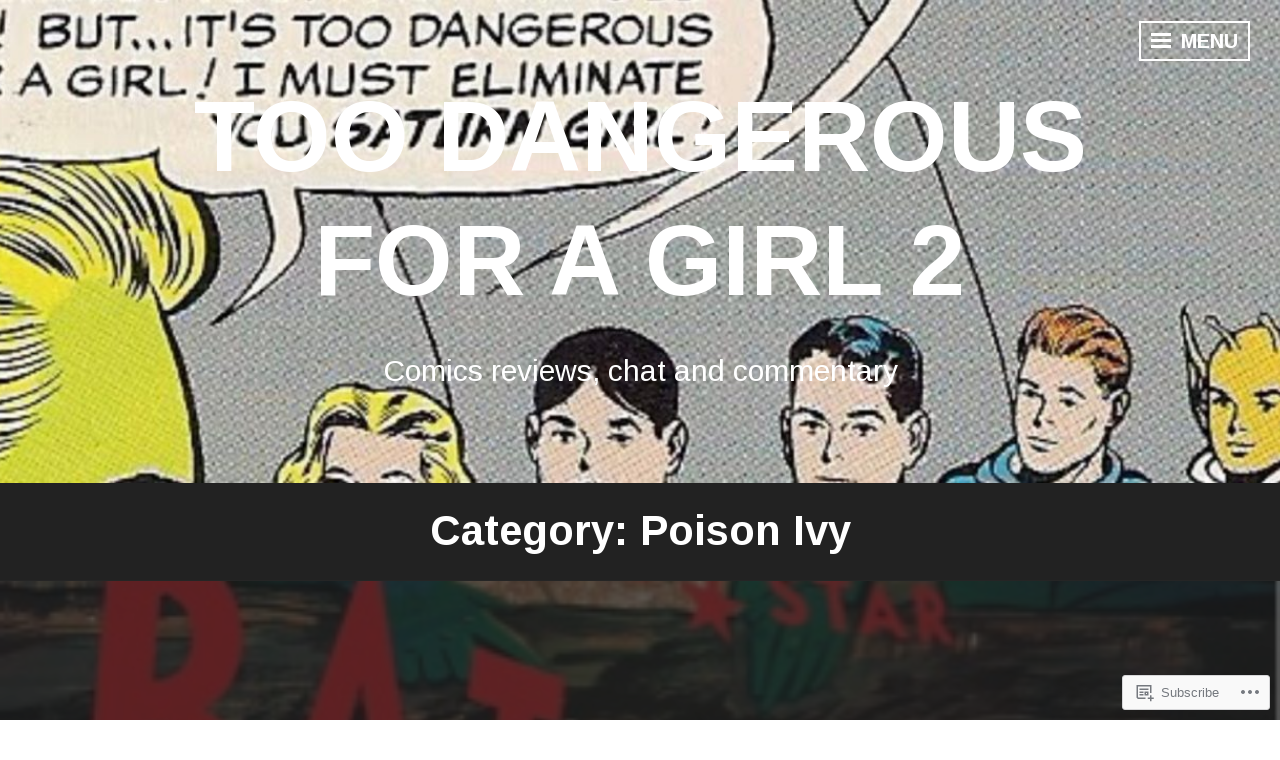

--- FILE ---
content_type: text/html; charset=UTF-8
request_url: https://dangermart.blog/category/poison-ivy/
body_size: 91845
content:
<!DOCTYPE html>
<html lang="en">
<head>
<meta charset="UTF-8">
<meta name="viewport" content="width=device-width, initial-scale=1">
<link rel="profile" href="http://gmpg.org/xfn/11">

<title>Poison Ivy &#8211; Too Dangerous For a Girl 2</title>
<script type="text/javascript">
  WebFontConfig = {"google":{"families":["Arimo:b:latin,latin-ext","Arimo:r,i,b,bi:latin,latin-ext"]},"api_url":"https:\/\/fonts-api.wp.com\/css"};
  (function() {
    var wf = document.createElement('script');
    wf.src = '/wp-content/plugins/custom-fonts/js/webfont.js';
    wf.type = 'text/javascript';
    wf.async = 'true';
    var s = document.getElementsByTagName('script')[0];
    s.parentNode.insertBefore(wf, s);
	})();
</script><style id="jetpack-custom-fonts-css">.wf-active body, .wf-active button, .wf-active input, .wf-active select, .wf-active textarea{font-family:"Arimo",sans-serif}.wf-active h1, .wf-active h2, .wf-active h3, .wf-active h4, .wf-active h5, .wf-active h6{font-family:"Arimo",sans-serif;font-weight:700;font-style:normal}.wf-active h1{font-style:normal;font-weight:700}.wf-active h2{font-style:normal;font-weight:700}.wf-active h3{font-style:normal;font-weight:700}.wf-active h4{font-style:normal;font-weight:700}.wf-active h5{font-style:normal;font-weight:700}.wf-active h6{font-style:normal;font-weight:700}.wf-active .widget-title{font-weight:700;font-style:normal}.wf-active .site-title{font-family:"Arimo",sans-serif;font-style:normal;font-weight:700}.wf-active .entry-title, .wf-active .page-title{font-style:normal;font-weight:700}.wf-active .page-title{font-style:normal;font-weight:700}.wf-active .error404 .site-title, .wf-active .search-no-results .site-title, .wf-active .singular .site-title{font-style:normal;font-weight:700}.wf-active .singular .entry-title{font-style:normal;font-weight:700}.wf-active .comment-reply-title, .wf-active .comments-title{font-style:normal;font-weight:700}@media screen and (min-width: 768px){.wf-active h1{font-style:normal;font-weight:700}}@media screen and (min-width: 768px){.wf-active h2{font-style:normal;font-weight:700}}@media screen and (min-width: 768px){.wf-active h3{font-style:normal;font-weight:700}}@media screen and (min-width: 768px){.wf-active h4{font-style:normal;font-weight:700}}@media screen and (min-width: 768px){.wf-active h5{font-style:normal;font-weight:700}}@media screen and (min-width: 768px){.wf-active h6{font-style:normal;font-weight:700}}@media screen and (min-width: 768px){.wf-active .site-title{font-style:normal;font-weight:700}}@media screen and (min-width: 768px){.wf-active .entry-title{font-style:normal;font-weight:700}}@media screen and (min-width: 768px){.wf-active .page-title{font-style:normal;font-weight:700}}@media screen and (min-width: 768px){.wf-active .singular .entry-title{font-style:normal;font-weight:700}}@media screen and (min-width: 1060px){.wf-active h1{font-style:normal;font-weight:700}}@media screen and (min-width: 1060px){.wf-active h2{font-style:normal;font-weight:700}}@media screen and (min-width: 1060px){.wf-active h3{font-style:normal;font-weight:700}}@media screen and (min-width: 1060px){.wf-active h4{font-style:normal;font-weight:700}}@media screen and (min-width: 1060px){.wf-active .site-title{font-style:normal;font-weight:700}}@media screen and (min-width: 1060px){.wf-active .error404 .site-title, .wf-active .search-no-results .site-title, .wf-active .singular .site-title{font-style:normal;font-weight:700}}@media screen and (min-width: 1060px){.wf-active .singular .entry-title{font-style:normal;font-weight:700}}</style>
<meta name='robots' content='max-image-preview:large' />

<!-- Async WordPress.com Remote Login -->
<script id="wpcom_remote_login_js">
var wpcom_remote_login_extra_auth = '';
function wpcom_remote_login_remove_dom_node_id( element_id ) {
	var dom_node = document.getElementById( element_id );
	if ( dom_node ) { dom_node.parentNode.removeChild( dom_node ); }
}
function wpcom_remote_login_remove_dom_node_classes( class_name ) {
	var dom_nodes = document.querySelectorAll( '.' + class_name );
	for ( var i = 0; i < dom_nodes.length; i++ ) {
		dom_nodes[ i ].parentNode.removeChild( dom_nodes[ i ] );
	}
}
function wpcom_remote_login_final_cleanup() {
	wpcom_remote_login_remove_dom_node_classes( "wpcom_remote_login_msg" );
	wpcom_remote_login_remove_dom_node_id( "wpcom_remote_login_key" );
	wpcom_remote_login_remove_dom_node_id( "wpcom_remote_login_validate" );
	wpcom_remote_login_remove_dom_node_id( "wpcom_remote_login_js" );
	wpcom_remote_login_remove_dom_node_id( "wpcom_request_access_iframe" );
	wpcom_remote_login_remove_dom_node_id( "wpcom_request_access_styles" );
}

// Watch for messages back from the remote login
window.addEventListener( "message", function( e ) {
	if ( e.origin === "https://r-login.wordpress.com" ) {
		var data = {};
		try {
			data = JSON.parse( e.data );
		} catch( e ) {
			wpcom_remote_login_final_cleanup();
			return;
		}

		if ( data.msg === 'LOGIN' ) {
			// Clean up the login check iframe
			wpcom_remote_login_remove_dom_node_id( "wpcom_remote_login_key" );

			var id_regex = new RegExp( /^[0-9]+$/ );
			var token_regex = new RegExp( /^.*|.*|.*$/ );
			if (
				token_regex.test( data.token )
				&& id_regex.test( data.wpcomid )
			) {
				// We have everything we need to ask for a login
				var script = document.createElement( "script" );
				script.setAttribute( "id", "wpcom_remote_login_validate" );
				script.src = '/remote-login.php?wpcom_remote_login=validate'
					+ '&wpcomid=' + data.wpcomid
					+ '&token=' + encodeURIComponent( data.token )
					+ '&host=' + window.location.protocol
					+ '//' + window.location.hostname
					+ '&postid=242'
					+ '&is_singular=';
				document.body.appendChild( script );
			}

			return;
		}

		// Safari ITP, not logged in, so redirect
		if ( data.msg === 'LOGIN-REDIRECT' ) {
			window.location = 'https://wordpress.com/log-in?redirect_to=' + window.location.href;
			return;
		}

		// Safari ITP, storage access failed, remove the request
		if ( data.msg === 'LOGIN-REMOVE' ) {
			var css_zap = 'html { -webkit-transition: margin-top 1s; transition: margin-top 1s; } /* 9001 */ html { margin-top: 0 !important; } * html body { margin-top: 0 !important; } @media screen and ( max-width: 782px ) { html { margin-top: 0 !important; } * html body { margin-top: 0 !important; } }';
			var style_zap = document.createElement( 'style' );
			style_zap.type = 'text/css';
			style_zap.appendChild( document.createTextNode( css_zap ) );
			document.body.appendChild( style_zap );

			var e = document.getElementById( 'wpcom_request_access_iframe' );
			e.parentNode.removeChild( e );

			document.cookie = 'wordpress_com_login_access=denied; path=/; max-age=31536000';

			return;
		}

		// Safari ITP
		if ( data.msg === 'REQUEST_ACCESS' ) {
			console.log( 'request access: safari' );

			// Check ITP iframe enable/disable knob
			if ( wpcom_remote_login_extra_auth !== 'safari_itp_iframe' ) {
				return;
			}

			// If we are in a "private window" there is no ITP.
			var private_window = false;
			try {
				var opendb = window.openDatabase( null, null, null, null );
			} catch( e ) {
				private_window = true;
			}

			if ( private_window ) {
				console.log( 'private window' );
				return;
			}

			var iframe = document.createElement( 'iframe' );
			iframe.id = 'wpcom_request_access_iframe';
			iframe.setAttribute( 'scrolling', 'no' );
			iframe.setAttribute( 'sandbox', 'allow-storage-access-by-user-activation allow-scripts allow-same-origin allow-top-navigation-by-user-activation' );
			iframe.src = 'https://r-login.wordpress.com/remote-login.php?wpcom_remote_login=request_access&origin=' + encodeURIComponent( data.origin ) + '&wpcomid=' + encodeURIComponent( data.wpcomid );

			var css = 'html { -webkit-transition: margin-top 1s; transition: margin-top 1s; } /* 9001 */ html { margin-top: 46px !important; } * html body { margin-top: 46px !important; } @media screen and ( max-width: 660px ) { html { margin-top: 71px !important; } * html body { margin-top: 71px !important; } #wpcom_request_access_iframe { display: block; height: 71px !important; } } #wpcom_request_access_iframe { border: 0px; height: 46px; position: fixed; top: 0; left: 0; width: 100%; min-width: 100%; z-index: 99999; background: #23282d; } ';

			var style = document.createElement( 'style' );
			style.type = 'text/css';
			style.id = 'wpcom_request_access_styles';
			style.appendChild( document.createTextNode( css ) );
			document.body.appendChild( style );

			document.body.appendChild( iframe );
		}

		if ( data.msg === 'DONE' ) {
			wpcom_remote_login_final_cleanup();
		}
	}
}, false );

// Inject the remote login iframe after the page has had a chance to load
// more critical resources
window.addEventListener( "DOMContentLoaded", function( e ) {
	var iframe = document.createElement( "iframe" );
	iframe.style.display = "none";
	iframe.setAttribute( "scrolling", "no" );
	iframe.setAttribute( "id", "wpcom_remote_login_key" );
	iframe.src = "https://r-login.wordpress.com/remote-login.php"
		+ "?wpcom_remote_login=key"
		+ "&origin=aHR0cHM6Ly9kYW5nZXJtYXJ0LmJsb2c%3D"
		+ "&wpcomid=148116626"
		+ "&time=" + Math.floor( Date.now() / 1000 );
	document.body.appendChild( iframe );
}, false );
</script>
<link rel='dns-prefetch' href='//s0.wp.com' />
<link rel='dns-prefetch' href='//fonts-api.wp.com' />
<link rel="alternate" type="application/rss+xml" title="Too Dangerous For a Girl 2 &raquo; Feed" href="https://dangermart.blog/feed/" />
<link rel="alternate" type="application/rss+xml" title="Too Dangerous For a Girl 2 &raquo; Comments Feed" href="https://dangermart.blog/comments/feed/" />
<link rel="alternate" type="application/rss+xml" title="Too Dangerous For a Girl 2 &raquo; Poison Ivy Category Feed" href="https://dangermart.blog/category/poison-ivy/feed/" />
	<script type="text/javascript">
		/* <![CDATA[ */
		function addLoadEvent(func) {
			var oldonload = window.onload;
			if (typeof window.onload != 'function') {
				window.onload = func;
			} else {
				window.onload = function () {
					oldonload();
					func();
				}
			}
		}
		/* ]]> */
	</script>
	<style id='wp-emoji-styles-inline-css'>

	img.wp-smiley, img.emoji {
		display: inline !important;
		border: none !important;
		box-shadow: none !important;
		height: 1em !important;
		width: 1em !important;
		margin: 0 0.07em !important;
		vertical-align: -0.1em !important;
		background: none !important;
		padding: 0 !important;
	}
/*# sourceURL=wp-emoji-styles-inline-css */
</style>
<link crossorigin='anonymous' rel='stylesheet' id='all-css-2-1' href='/wp-content/plugins/gutenberg-core/v22.2.0/build/styles/block-library/style.css?m=1764855221i&cssminify=yes' type='text/css' media='all' />
<style id='wp-block-library-inline-css'>
.has-text-align-justify {
	text-align:justify;
}
.has-text-align-justify{text-align:justify;}

/*# sourceURL=wp-block-library-inline-css */
</style><style id='global-styles-inline-css'>
:root{--wp--preset--aspect-ratio--square: 1;--wp--preset--aspect-ratio--4-3: 4/3;--wp--preset--aspect-ratio--3-4: 3/4;--wp--preset--aspect-ratio--3-2: 3/2;--wp--preset--aspect-ratio--2-3: 2/3;--wp--preset--aspect-ratio--16-9: 16/9;--wp--preset--aspect-ratio--9-16: 9/16;--wp--preset--color--black: #222222;--wp--preset--color--cyan-bluish-gray: #abb8c3;--wp--preset--color--white: #ffffff;--wp--preset--color--pale-pink: #f78da7;--wp--preset--color--vivid-red: #cf2e2e;--wp--preset--color--luminous-vivid-orange: #ff6900;--wp--preset--color--luminous-vivid-amber: #fcb900;--wp--preset--color--light-green-cyan: #7bdcb5;--wp--preset--color--vivid-green-cyan: #00d084;--wp--preset--color--pale-cyan-blue: #8ed1fc;--wp--preset--color--vivid-cyan-blue: #0693e3;--wp--preset--color--vivid-purple: #9b51e0;--wp--preset--color--dark-gray: #333333;--wp--preset--color--light-gray: #cccccc;--wp--preset--color--purple: #81699b;--wp--preset--color--dark-purple: #553a72;--wp--preset--color--dark-green: #557d73;--wp--preset--gradient--vivid-cyan-blue-to-vivid-purple: linear-gradient(135deg,rgb(6,147,227) 0%,rgb(155,81,224) 100%);--wp--preset--gradient--light-green-cyan-to-vivid-green-cyan: linear-gradient(135deg,rgb(122,220,180) 0%,rgb(0,208,130) 100%);--wp--preset--gradient--luminous-vivid-amber-to-luminous-vivid-orange: linear-gradient(135deg,rgb(252,185,0) 0%,rgb(255,105,0) 100%);--wp--preset--gradient--luminous-vivid-orange-to-vivid-red: linear-gradient(135deg,rgb(255,105,0) 0%,rgb(207,46,46) 100%);--wp--preset--gradient--very-light-gray-to-cyan-bluish-gray: linear-gradient(135deg,rgb(238,238,238) 0%,rgb(169,184,195) 100%);--wp--preset--gradient--cool-to-warm-spectrum: linear-gradient(135deg,rgb(74,234,220) 0%,rgb(151,120,209) 20%,rgb(207,42,186) 40%,rgb(238,44,130) 60%,rgb(251,105,98) 80%,rgb(254,248,76) 100%);--wp--preset--gradient--blush-light-purple: linear-gradient(135deg,rgb(255,206,236) 0%,rgb(152,150,240) 100%);--wp--preset--gradient--blush-bordeaux: linear-gradient(135deg,rgb(254,205,165) 0%,rgb(254,45,45) 50%,rgb(107,0,62) 100%);--wp--preset--gradient--luminous-dusk: linear-gradient(135deg,rgb(255,203,112) 0%,rgb(199,81,192) 50%,rgb(65,88,208) 100%);--wp--preset--gradient--pale-ocean: linear-gradient(135deg,rgb(255,245,203) 0%,rgb(182,227,212) 50%,rgb(51,167,181) 100%);--wp--preset--gradient--electric-grass: linear-gradient(135deg,rgb(202,248,128) 0%,rgb(113,206,126) 100%);--wp--preset--gradient--midnight: linear-gradient(135deg,rgb(2,3,129) 0%,rgb(40,116,252) 100%);--wp--preset--font-size--small: 13px;--wp--preset--font-size--medium: 20px;--wp--preset--font-size--large: 36px;--wp--preset--font-size--x-large: 42px;--wp--preset--font-family--albert-sans: 'Albert Sans', sans-serif;--wp--preset--font-family--alegreya: Alegreya, serif;--wp--preset--font-family--arvo: Arvo, serif;--wp--preset--font-family--bodoni-moda: 'Bodoni Moda', serif;--wp--preset--font-family--bricolage-grotesque: 'Bricolage Grotesque', sans-serif;--wp--preset--font-family--cabin: Cabin, sans-serif;--wp--preset--font-family--chivo: Chivo, sans-serif;--wp--preset--font-family--commissioner: Commissioner, sans-serif;--wp--preset--font-family--cormorant: Cormorant, serif;--wp--preset--font-family--courier-prime: 'Courier Prime', monospace;--wp--preset--font-family--crimson-pro: 'Crimson Pro', serif;--wp--preset--font-family--dm-mono: 'DM Mono', monospace;--wp--preset--font-family--dm-sans: 'DM Sans', sans-serif;--wp--preset--font-family--dm-serif-display: 'DM Serif Display', serif;--wp--preset--font-family--domine: Domine, serif;--wp--preset--font-family--eb-garamond: 'EB Garamond', serif;--wp--preset--font-family--epilogue: Epilogue, sans-serif;--wp--preset--font-family--fahkwang: Fahkwang, sans-serif;--wp--preset--font-family--figtree: Figtree, sans-serif;--wp--preset--font-family--fira-sans: 'Fira Sans', sans-serif;--wp--preset--font-family--fjalla-one: 'Fjalla One', sans-serif;--wp--preset--font-family--fraunces: Fraunces, serif;--wp--preset--font-family--gabarito: Gabarito, system-ui;--wp--preset--font-family--ibm-plex-mono: 'IBM Plex Mono', monospace;--wp--preset--font-family--ibm-plex-sans: 'IBM Plex Sans', sans-serif;--wp--preset--font-family--ibarra-real-nova: 'Ibarra Real Nova', serif;--wp--preset--font-family--instrument-serif: 'Instrument Serif', serif;--wp--preset--font-family--inter: Inter, sans-serif;--wp--preset--font-family--josefin-sans: 'Josefin Sans', sans-serif;--wp--preset--font-family--jost: Jost, sans-serif;--wp--preset--font-family--libre-baskerville: 'Libre Baskerville', serif;--wp--preset--font-family--libre-franklin: 'Libre Franklin', sans-serif;--wp--preset--font-family--literata: Literata, serif;--wp--preset--font-family--lora: Lora, serif;--wp--preset--font-family--merriweather: Merriweather, serif;--wp--preset--font-family--montserrat: Montserrat, sans-serif;--wp--preset--font-family--newsreader: Newsreader, serif;--wp--preset--font-family--noto-sans-mono: 'Noto Sans Mono', sans-serif;--wp--preset--font-family--nunito: Nunito, sans-serif;--wp--preset--font-family--open-sans: 'Open Sans', sans-serif;--wp--preset--font-family--overpass: Overpass, sans-serif;--wp--preset--font-family--pt-serif: 'PT Serif', serif;--wp--preset--font-family--petrona: Petrona, serif;--wp--preset--font-family--piazzolla: Piazzolla, serif;--wp--preset--font-family--playfair-display: 'Playfair Display', serif;--wp--preset--font-family--plus-jakarta-sans: 'Plus Jakarta Sans', sans-serif;--wp--preset--font-family--poppins: Poppins, sans-serif;--wp--preset--font-family--raleway: Raleway, sans-serif;--wp--preset--font-family--roboto: Roboto, sans-serif;--wp--preset--font-family--roboto-slab: 'Roboto Slab', serif;--wp--preset--font-family--rubik: Rubik, sans-serif;--wp--preset--font-family--rufina: Rufina, serif;--wp--preset--font-family--sora: Sora, sans-serif;--wp--preset--font-family--source-sans-3: 'Source Sans 3', sans-serif;--wp--preset--font-family--source-serif-4: 'Source Serif 4', serif;--wp--preset--font-family--space-mono: 'Space Mono', monospace;--wp--preset--font-family--syne: Syne, sans-serif;--wp--preset--font-family--texturina: Texturina, serif;--wp--preset--font-family--urbanist: Urbanist, sans-serif;--wp--preset--font-family--work-sans: 'Work Sans', sans-serif;--wp--preset--spacing--20: 0.44rem;--wp--preset--spacing--30: 0.67rem;--wp--preset--spacing--40: 1rem;--wp--preset--spacing--50: 1.5rem;--wp--preset--spacing--60: 2.25rem;--wp--preset--spacing--70: 3.38rem;--wp--preset--spacing--80: 5.06rem;--wp--preset--shadow--natural: 6px 6px 9px rgba(0, 0, 0, 0.2);--wp--preset--shadow--deep: 12px 12px 50px rgba(0, 0, 0, 0.4);--wp--preset--shadow--sharp: 6px 6px 0px rgba(0, 0, 0, 0.2);--wp--preset--shadow--outlined: 6px 6px 0px -3px rgb(255, 255, 255), 6px 6px rgb(0, 0, 0);--wp--preset--shadow--crisp: 6px 6px 0px rgb(0, 0, 0);}:where(.is-layout-flex){gap: 0.5em;}:where(.is-layout-grid){gap: 0.5em;}body .is-layout-flex{display: flex;}.is-layout-flex{flex-wrap: wrap;align-items: center;}.is-layout-flex > :is(*, div){margin: 0;}body .is-layout-grid{display: grid;}.is-layout-grid > :is(*, div){margin: 0;}:where(.wp-block-columns.is-layout-flex){gap: 2em;}:where(.wp-block-columns.is-layout-grid){gap: 2em;}:where(.wp-block-post-template.is-layout-flex){gap: 1.25em;}:where(.wp-block-post-template.is-layout-grid){gap: 1.25em;}.has-black-color{color: var(--wp--preset--color--black) !important;}.has-cyan-bluish-gray-color{color: var(--wp--preset--color--cyan-bluish-gray) !important;}.has-white-color{color: var(--wp--preset--color--white) !important;}.has-pale-pink-color{color: var(--wp--preset--color--pale-pink) !important;}.has-vivid-red-color{color: var(--wp--preset--color--vivid-red) !important;}.has-luminous-vivid-orange-color{color: var(--wp--preset--color--luminous-vivid-orange) !important;}.has-luminous-vivid-amber-color{color: var(--wp--preset--color--luminous-vivid-amber) !important;}.has-light-green-cyan-color{color: var(--wp--preset--color--light-green-cyan) !important;}.has-vivid-green-cyan-color{color: var(--wp--preset--color--vivid-green-cyan) !important;}.has-pale-cyan-blue-color{color: var(--wp--preset--color--pale-cyan-blue) !important;}.has-vivid-cyan-blue-color{color: var(--wp--preset--color--vivid-cyan-blue) !important;}.has-vivid-purple-color{color: var(--wp--preset--color--vivid-purple) !important;}.has-black-background-color{background-color: var(--wp--preset--color--black) !important;}.has-cyan-bluish-gray-background-color{background-color: var(--wp--preset--color--cyan-bluish-gray) !important;}.has-white-background-color{background-color: var(--wp--preset--color--white) !important;}.has-pale-pink-background-color{background-color: var(--wp--preset--color--pale-pink) !important;}.has-vivid-red-background-color{background-color: var(--wp--preset--color--vivid-red) !important;}.has-luminous-vivid-orange-background-color{background-color: var(--wp--preset--color--luminous-vivid-orange) !important;}.has-luminous-vivid-amber-background-color{background-color: var(--wp--preset--color--luminous-vivid-amber) !important;}.has-light-green-cyan-background-color{background-color: var(--wp--preset--color--light-green-cyan) !important;}.has-vivid-green-cyan-background-color{background-color: var(--wp--preset--color--vivid-green-cyan) !important;}.has-pale-cyan-blue-background-color{background-color: var(--wp--preset--color--pale-cyan-blue) !important;}.has-vivid-cyan-blue-background-color{background-color: var(--wp--preset--color--vivid-cyan-blue) !important;}.has-vivid-purple-background-color{background-color: var(--wp--preset--color--vivid-purple) !important;}.has-black-border-color{border-color: var(--wp--preset--color--black) !important;}.has-cyan-bluish-gray-border-color{border-color: var(--wp--preset--color--cyan-bluish-gray) !important;}.has-white-border-color{border-color: var(--wp--preset--color--white) !important;}.has-pale-pink-border-color{border-color: var(--wp--preset--color--pale-pink) !important;}.has-vivid-red-border-color{border-color: var(--wp--preset--color--vivid-red) !important;}.has-luminous-vivid-orange-border-color{border-color: var(--wp--preset--color--luminous-vivid-orange) !important;}.has-luminous-vivid-amber-border-color{border-color: var(--wp--preset--color--luminous-vivid-amber) !important;}.has-light-green-cyan-border-color{border-color: var(--wp--preset--color--light-green-cyan) !important;}.has-vivid-green-cyan-border-color{border-color: var(--wp--preset--color--vivid-green-cyan) !important;}.has-pale-cyan-blue-border-color{border-color: var(--wp--preset--color--pale-cyan-blue) !important;}.has-vivid-cyan-blue-border-color{border-color: var(--wp--preset--color--vivid-cyan-blue) !important;}.has-vivid-purple-border-color{border-color: var(--wp--preset--color--vivid-purple) !important;}.has-vivid-cyan-blue-to-vivid-purple-gradient-background{background: var(--wp--preset--gradient--vivid-cyan-blue-to-vivid-purple) !important;}.has-light-green-cyan-to-vivid-green-cyan-gradient-background{background: var(--wp--preset--gradient--light-green-cyan-to-vivid-green-cyan) !important;}.has-luminous-vivid-amber-to-luminous-vivid-orange-gradient-background{background: var(--wp--preset--gradient--luminous-vivid-amber-to-luminous-vivid-orange) !important;}.has-luminous-vivid-orange-to-vivid-red-gradient-background{background: var(--wp--preset--gradient--luminous-vivid-orange-to-vivid-red) !important;}.has-very-light-gray-to-cyan-bluish-gray-gradient-background{background: var(--wp--preset--gradient--very-light-gray-to-cyan-bluish-gray) !important;}.has-cool-to-warm-spectrum-gradient-background{background: var(--wp--preset--gradient--cool-to-warm-spectrum) !important;}.has-blush-light-purple-gradient-background{background: var(--wp--preset--gradient--blush-light-purple) !important;}.has-blush-bordeaux-gradient-background{background: var(--wp--preset--gradient--blush-bordeaux) !important;}.has-luminous-dusk-gradient-background{background: var(--wp--preset--gradient--luminous-dusk) !important;}.has-pale-ocean-gradient-background{background: var(--wp--preset--gradient--pale-ocean) !important;}.has-electric-grass-gradient-background{background: var(--wp--preset--gradient--electric-grass) !important;}.has-midnight-gradient-background{background: var(--wp--preset--gradient--midnight) !important;}.has-small-font-size{font-size: var(--wp--preset--font-size--small) !important;}.has-medium-font-size{font-size: var(--wp--preset--font-size--medium) !important;}.has-large-font-size{font-size: var(--wp--preset--font-size--large) !important;}.has-x-large-font-size{font-size: var(--wp--preset--font-size--x-large) !important;}.has-albert-sans-font-family{font-family: var(--wp--preset--font-family--albert-sans) !important;}.has-alegreya-font-family{font-family: var(--wp--preset--font-family--alegreya) !important;}.has-arvo-font-family{font-family: var(--wp--preset--font-family--arvo) !important;}.has-bodoni-moda-font-family{font-family: var(--wp--preset--font-family--bodoni-moda) !important;}.has-bricolage-grotesque-font-family{font-family: var(--wp--preset--font-family--bricolage-grotesque) !important;}.has-cabin-font-family{font-family: var(--wp--preset--font-family--cabin) !important;}.has-chivo-font-family{font-family: var(--wp--preset--font-family--chivo) !important;}.has-commissioner-font-family{font-family: var(--wp--preset--font-family--commissioner) !important;}.has-cormorant-font-family{font-family: var(--wp--preset--font-family--cormorant) !important;}.has-courier-prime-font-family{font-family: var(--wp--preset--font-family--courier-prime) !important;}.has-crimson-pro-font-family{font-family: var(--wp--preset--font-family--crimson-pro) !important;}.has-dm-mono-font-family{font-family: var(--wp--preset--font-family--dm-mono) !important;}.has-dm-sans-font-family{font-family: var(--wp--preset--font-family--dm-sans) !important;}.has-dm-serif-display-font-family{font-family: var(--wp--preset--font-family--dm-serif-display) !important;}.has-domine-font-family{font-family: var(--wp--preset--font-family--domine) !important;}.has-eb-garamond-font-family{font-family: var(--wp--preset--font-family--eb-garamond) !important;}.has-epilogue-font-family{font-family: var(--wp--preset--font-family--epilogue) !important;}.has-fahkwang-font-family{font-family: var(--wp--preset--font-family--fahkwang) !important;}.has-figtree-font-family{font-family: var(--wp--preset--font-family--figtree) !important;}.has-fira-sans-font-family{font-family: var(--wp--preset--font-family--fira-sans) !important;}.has-fjalla-one-font-family{font-family: var(--wp--preset--font-family--fjalla-one) !important;}.has-fraunces-font-family{font-family: var(--wp--preset--font-family--fraunces) !important;}.has-gabarito-font-family{font-family: var(--wp--preset--font-family--gabarito) !important;}.has-ibm-plex-mono-font-family{font-family: var(--wp--preset--font-family--ibm-plex-mono) !important;}.has-ibm-plex-sans-font-family{font-family: var(--wp--preset--font-family--ibm-plex-sans) !important;}.has-ibarra-real-nova-font-family{font-family: var(--wp--preset--font-family--ibarra-real-nova) !important;}.has-instrument-serif-font-family{font-family: var(--wp--preset--font-family--instrument-serif) !important;}.has-inter-font-family{font-family: var(--wp--preset--font-family--inter) !important;}.has-josefin-sans-font-family{font-family: var(--wp--preset--font-family--josefin-sans) !important;}.has-jost-font-family{font-family: var(--wp--preset--font-family--jost) !important;}.has-libre-baskerville-font-family{font-family: var(--wp--preset--font-family--libre-baskerville) !important;}.has-libre-franklin-font-family{font-family: var(--wp--preset--font-family--libre-franklin) !important;}.has-literata-font-family{font-family: var(--wp--preset--font-family--literata) !important;}.has-lora-font-family{font-family: var(--wp--preset--font-family--lora) !important;}.has-merriweather-font-family{font-family: var(--wp--preset--font-family--merriweather) !important;}.has-montserrat-font-family{font-family: var(--wp--preset--font-family--montserrat) !important;}.has-newsreader-font-family{font-family: var(--wp--preset--font-family--newsreader) !important;}.has-noto-sans-mono-font-family{font-family: var(--wp--preset--font-family--noto-sans-mono) !important;}.has-nunito-font-family{font-family: var(--wp--preset--font-family--nunito) !important;}.has-open-sans-font-family{font-family: var(--wp--preset--font-family--open-sans) !important;}.has-overpass-font-family{font-family: var(--wp--preset--font-family--overpass) !important;}.has-pt-serif-font-family{font-family: var(--wp--preset--font-family--pt-serif) !important;}.has-petrona-font-family{font-family: var(--wp--preset--font-family--petrona) !important;}.has-piazzolla-font-family{font-family: var(--wp--preset--font-family--piazzolla) !important;}.has-playfair-display-font-family{font-family: var(--wp--preset--font-family--playfair-display) !important;}.has-plus-jakarta-sans-font-family{font-family: var(--wp--preset--font-family--plus-jakarta-sans) !important;}.has-poppins-font-family{font-family: var(--wp--preset--font-family--poppins) !important;}.has-raleway-font-family{font-family: var(--wp--preset--font-family--raleway) !important;}.has-roboto-font-family{font-family: var(--wp--preset--font-family--roboto) !important;}.has-roboto-slab-font-family{font-family: var(--wp--preset--font-family--roboto-slab) !important;}.has-rubik-font-family{font-family: var(--wp--preset--font-family--rubik) !important;}.has-rufina-font-family{font-family: var(--wp--preset--font-family--rufina) !important;}.has-sora-font-family{font-family: var(--wp--preset--font-family--sora) !important;}.has-source-sans-3-font-family{font-family: var(--wp--preset--font-family--source-sans-3) !important;}.has-source-serif-4-font-family{font-family: var(--wp--preset--font-family--source-serif-4) !important;}.has-space-mono-font-family{font-family: var(--wp--preset--font-family--space-mono) !important;}.has-syne-font-family{font-family: var(--wp--preset--font-family--syne) !important;}.has-texturina-font-family{font-family: var(--wp--preset--font-family--texturina) !important;}.has-urbanist-font-family{font-family: var(--wp--preset--font-family--urbanist) !important;}.has-work-sans-font-family{font-family: var(--wp--preset--font-family--work-sans) !important;}
/*# sourceURL=global-styles-inline-css */
</style>

<style id='classic-theme-styles-inline-css'>
/*! This file is auto-generated */
.wp-block-button__link{color:#fff;background-color:#32373c;border-radius:9999px;box-shadow:none;text-decoration:none;padding:calc(.667em + 2px) calc(1.333em + 2px);font-size:1.125em}.wp-block-file__button{background:#32373c;color:#fff;text-decoration:none}
/*# sourceURL=/wp-includes/css/classic-themes.min.css */
</style>
<link crossorigin='anonymous' rel='stylesheet' id='all-css-4-1' href='/_static/??-eJx9j+EKwjAMhF/ILGxOtj/io0jXhRlt2tJ0Dt/eiqKCsj8hOe47LrhEsMFn8hmjmyf2ijYMLtiLYlPVfVWDskRHkOhatTiy5rcDNN8cVVZ1g19BMsMnK1HRJZr8cAiNbMiRFNsatsTCwDDERKpQpvAskE8F1B/uKWOcB+SipMk4YzNbaPB/vxXg+ddatTPlaOzldaOE4PHI3uJEnhIXQv+vj9CD7Otut236tqvb8x3KiY1e&cssminify=yes' type='text/css' media='all' />
<style id='intergalactic-2-style-inline-css'>
.entry-content-wrapper {background-color: #ffffff; }
/*# sourceURL=intergalactic-2-style-inline-css */
</style>
<link rel='stylesheet' id='intergalactic-2-lato-css' href='https://fonts-api.wp.com/css?family=Lato%3A300%2C400%2C700%2C300italic%2C400italic%2C700italic%26subset%3Dlatin%2Clatin-ext&#038;subset=latin%2Clatin-ext' media='all' />
<link crossorigin='anonymous' rel='stylesheet' id='all-css-6-1' href='/_static/??-eJx9jkEOwjAMBD+EcSkIlQPiLYmVpkFOHcVJK35PyqlcevOsZrXGNQHJXNxcsEwuOsVULYaWZG/YUAkEfWNCLR92sCaSeCbVE+6qsULi6sOsqNUq5ZBKkEajMMt65E+yuAy2Wstt/DdypGdnWXw7PTZrh0cl7wRYyGw//QGMbELeqq/4vNwe1+7ed8Pw/gL0/Wg+&cssminify=yes' type='text/css' media='all' />
<link crossorigin='anonymous' rel='stylesheet' id='print-css-7-1' href='/wp-content/mu-plugins/global-print/global-print.css?m=1465851035i&cssminify=yes' type='text/css' media='print' />
<style id='jetpack-global-styles-frontend-style-inline-css'>
:root { --font-headings: unset; --font-base: unset; --font-headings-default: -apple-system,BlinkMacSystemFont,"Segoe UI",Roboto,Oxygen-Sans,Ubuntu,Cantarell,"Helvetica Neue",sans-serif; --font-base-default: -apple-system,BlinkMacSystemFont,"Segoe UI",Roboto,Oxygen-Sans,Ubuntu,Cantarell,"Helvetica Neue",sans-serif;}
/*# sourceURL=jetpack-global-styles-frontend-style-inline-css */
</style>
<link crossorigin='anonymous' rel='stylesheet' id='all-css-10-1' href='/_static/??-eJyNjEEOgkAMRS9kbdAxwYXxLMAMpaYzJbZkrg8kLAwrd+8n7z+sMwxaPBVHn1JOhlNAEu07uQ5mF/wR8gKzLMTFsHKk5IabcjDQlyN0JYKw+T/fXpQMGEYV0Xqae+CdX014PENo29v9swJiAz5G&cssminify=yes' type='text/css' media='all' />
<script type="text/javascript" id="wpcom-actionbar-placeholder-js-extra">
/* <![CDATA[ */
var actionbardata = {"siteID":"148116626","postID":"0","siteURL":"https://dangermart.blog","xhrURL":"https://dangermart.blog/wp-admin/admin-ajax.php","nonce":"254b6b84e8","isLoggedIn":"","statusMessage":"","subsEmailDefault":"instantly","proxyScriptUrl":"https://s0.wp.com/wp-content/js/wpcom-proxy-request.js?m=1513050504i&amp;ver=20211021","i18n":{"followedText":"New posts from this site will now appear in your \u003Ca href=\"https://wordpress.com/reader\"\u003EReader\u003C/a\u003E","foldBar":"Collapse this bar","unfoldBar":"Expand this bar","shortLinkCopied":"Shortlink copied to clipboard."}};
//# sourceURL=wpcom-actionbar-placeholder-js-extra
/* ]]> */
</script>
<script type="text/javascript" id="jetpack-mu-wpcom-settings-js-before">
/* <![CDATA[ */
var JETPACK_MU_WPCOM_SETTINGS = {"assetsUrl":"https://s0.wp.com/wp-content/mu-plugins/jetpack-mu-wpcom-plugin/moon/jetpack_vendor/automattic/jetpack-mu-wpcom/src/build/"};
//# sourceURL=jetpack-mu-wpcom-settings-js-before
/* ]]> */
</script>
<script crossorigin='anonymous' type='text/javascript'  src='/_static/??-eJyFjUsOwjAMRC+EGyGkBhaIs9DWRI7yI7YJvT0tH4kVrGZG80ZjWoExJ8EkxrOpQaDUfJ87zxuzdJTGoBPyWvqrYp3f0kVKfyGI5OpZ8Bv+vEWFEtRRYsM68FipCOUlXXIIuf3AG00O5fn2sjBoLHAjXFeneNza3d72vT1Y/wA0VlNH'></script>
<script type="text/javascript" id="rlt-proxy-js-after">
/* <![CDATA[ */
	rltInitialize( {"token":null,"iframeOrigins":["https:\/\/widgets.wp.com"]} );
//# sourceURL=rlt-proxy-js-after
/* ]]> */
</script>
<link rel="EditURI" type="application/rsd+xml" title="RSD" href="https://dangermart.wordpress.com/xmlrpc.php?rsd" />
<meta name="generator" content="WordPress.com" />

<!-- Jetpack Open Graph Tags -->
<meta property="og:type" content="website" />
<meta property="og:title" content="Poison Ivy &#8211; Too Dangerous For a Girl 2" />
<meta property="og:url" content="https://dangermart.blog/category/poison-ivy/" />
<meta property="og:site_name" content="Too Dangerous For a Girl 2" />
<meta property="og:image" content="https://dangermart.blog/wp-content/uploads/2018/06/cropped-dangermart.jpg?w=200" />
<meta property="og:image:width" content="200" />
<meta property="og:image:height" content="200" />
<meta property="og:image:alt" content="" />
<meta property="og:locale" content="en_US" />

<!-- End Jetpack Open Graph Tags -->
<link rel="search" type="application/opensearchdescription+xml" href="https://dangermart.blog/osd.xml" title="Too Dangerous For a Girl 2" />
<link rel="search" type="application/opensearchdescription+xml" href="https://s1.wp.com/opensearch.xml" title="WordPress.com" />
<meta name="theme-color" content="#ffffff" />
<meta name="description" content="Posts about Poison Ivy written by martingray1" />
<link rel="icon" href="https://dangermart.blog/wp-content/uploads/2018/06/cropped-dangermart.jpg?w=32" sizes="32x32" />
<link rel="icon" href="https://dangermart.blog/wp-content/uploads/2018/06/cropped-dangermart.jpg?w=192" sizes="192x192" />
<link rel="apple-touch-icon" href="https://dangermart.blog/wp-content/uploads/2018/06/cropped-dangermart.jpg?w=180" />
<meta name="msapplication-TileImage" content="https://dangermart.blog/wp-content/uploads/2018/06/cropped-dangermart.jpg?w=270" />
<link crossorigin='anonymous' rel='stylesheet' id='all-css-0-3' href='/wp-content/mu-plugins/jetpack-plugin/moon/_inc/build/subscriptions/subscriptions.min.css?m=1753976312i&cssminify=yes' type='text/css' media='all' />
</head>

<body class="archive category category-poison-ivy category-564853 wp-embed-responsive wp-theme-pubintergalactic-2 customizer-styles-applied no-thumbnail has-custom-header widgets-hidden jetpack-reblog-enabled">
<div id="page" class="hfeed site">
	<a class="skip-link screen-reader-text" href="#content">Skip to content</a>
	<header id="masthead" class="site-header" role="banner">
					<div class="header-background" style="background-image:url(https://dangermart.blog/wp-content/uploads/2018/06/cropped-img_3790.jpg)"></div>
		
		<div class="site-branding">
										<p class="site-title"><a href="https://dangermart.blog/" rel="home">Too Dangerous For a Girl 2</a></p>
							<p class="site-description">Comics reviews, chat and commentary</p>
					</div>

		<button class="menu-toggle x">
			<span class="lines"></span>
			Menu		</button>
	</header><!-- #masthead -->
	<div class="slide-menu">
		<nav id="site-navigation" class="main-navigation" role="navigation">
			<div class="menu-primary-container"><ul id="menu-primary" class="menu"><li id="menu-item-6" class="menu-item menu-item-type-custom menu-item-object-custom menu-item-6"><a href="/">Home</a></li>
<li id="menu-item-7" class="menu-item menu-item-type-post_type menu-item-object-page menu-item-7"><a href="https://dangermart.blog/contact/">Contact</a></li>
</ul></div>		</nav><!-- #site-navigation -->

		
		
<div id="secondary" class="widget-area" role="complementary">
	<aside id="search-3" class="widget widget_search"><form role="search" method="get" class="search-form" action="https://dangermart.blog/">
				<label>
					<span class="screen-reader-text">Search for:</span>
					<input type="search" class="search-field" placeholder="Search &hellip;" value="" name="s" />
				</label>
				<input type="submit" class="search-submit" value="Search" />
			</form></aside><aside id="twitter_timeline-3" class="widget widget_twitter_timeline"><h1 class="widget-title">Follow me on Twitter</h1><a class="twitter-timeline" data-height="400" data-theme="light" data-border-color="#e8e8e8" data-lang="EN" data-partner="jetpack" href="https://twitter.com/@DangerousToo" href="https://twitter.com/@DangerousToo">My Tweets</a></aside><aside id="categories-3" class="widget widget_categories"><h1 class="widget-title">Categories</h1>
			<ul>
					<li class="cat-item cat-item-338079312"><a href="https://dangermart.blog/category/47-review/">#47 review</a>
</li>
	<li class="cat-item cat-item-1171774"><a href="https://dangermart.blog/category/526/">#526</a>
</li>
	<li class="cat-item cat-item-449046955"><a href="https://dangermart.blog/category/dcrebirth/">#DCRebirth</a>
</li>
	<li class="cat-item cat-item-643473504"><a href="https://dangermart.blog/category/thewholepatrol/">#thewholepatrol</a>
</li>
	<li class="cat-item cat-item-5574574"><a href="https://dangermart.blog/category/mazing-man/">&#039;Mazing Man</a>
</li>
	<li class="cat-item cat-item-643473287"><a href="https://dangermart.blog/category/4-5-action-comics-978-review/">**** 4/5 Action Comics #978 review</a>
</li>
	<li class="cat-item cat-item-249678732"><a href="https://dangermart.blog/category/100th-anniversary-fantastic-four-1-review/">100th Anniversary Fantastic Four #1 review</a>
</li>
	<li class="cat-item cat-item-643473593"><a href="https://dangermart.blog/category/a-big-screen-legion-of-super-heroes/">A big screen Legion of Super-Heroes</a>
</li>
	<li class="cat-item cat-item-10317846"><a href="https://dangermart.blog/category/a-crossley/">A Crossley</a>
</li>
	<li class="cat-item cat-item-373793809"><a href="https://dangermart.blog/category/a-larger-world-studios/">A Larger World Studios</a>
</li>
	<li class="cat-item cat-item-434839801"><a href="https://dangermart.blog/category/a-macdonald/">A Macdonald</a>
</li>
	<li class="cat-item cat-item-643474138"><a href="https://dangermart.blog/category/a-month-of-comic-book-sites/">A month of comic book sites</a>
</li>
	<li class="cat-item cat-item-643474247"><a href="https://dangermart.blog/category/a-pinna/">A Pinna</a>
</li>
	<li class="cat-item cat-item-643474244"><a href="https://dangermart.blog/category/a-sitterson/">A Sitterson</a>
</li>
	<li class="cat-item cat-item-643473783"><a href="https://dangermart.blog/category/ax-1-review/">A+X #1 review</a>
</li>
	<li class="cat-item cat-item-357704504"><a href="https://dangermart.blog/category/a-force-1-review/">A-Force #1 review</a>
</li>
	<li class="cat-item cat-item-34935703"><a href="https://dangermart.blog/category/aaron-kuder/">Aaron Kuder</a>
</li>
	<li class="cat-item cat-item-4277002"><a href="https://dangermart.blog/category/aaron-lopresti/">Aaron Lopresti</a>
</li>
	<li class="cat-item cat-item-643474166"><a href="https://dangermart.blog/category/abin-sur-the-green-lantern-1-review/">Abin Sur: The Green Lantern #1 review</a>
</li>
	<li class="cat-item cat-item-411935"><a href="https://dangermart.blog/category/abyss/">Abyss</a>
</li>
	<li class="cat-item cat-item-682680"><a href="https://dangermart.blog/category/aco/">Aco</a>
</li>
	<li class="cat-item cat-item-434466"><a href="https://dangermart.blog/category/action-comics/">Action Comics</a>
</li>
	<li class="cat-item cat-item-110784459"><a href="https://dangermart.blog/category/action-comics-0-review/">Action Comics #0 review</a>
</li>
	<li class="cat-item cat-item-99970062"><a href="https://dangermart.blog/category/action-comics-11-review/">Action Comics #11 review</a>
</li>
	<li class="cat-item cat-item-117124587"><a href="https://dangermart.blog/category/action-comics-13-review/">Action Comics #13 review</a>
</li>
	<li class="cat-item cat-item-129233455"><a href="https://dangermart.blog/category/action-comics-15-review/">Action Comics #15 review</a>
</li>
	<li class="cat-item cat-item-136746967"><a href="https://dangermart.blog/category/action-comics-16-review/">Action Comics #16 review</a>
</li>
	<li class="cat-item cat-item-156708383"><a href="https://dangermart.blog/category/action-comics-18-review/">Action Comics #18 review</a>
</li>
	<li class="cat-item cat-item-172428583"><a href="https://dangermart.blog/category/action-comics-21-review/">Action Comics #21 review</a>
</li>
	<li class="cat-item cat-item-643473730"><a href="https://dangermart.blog/category/action-comics-22-review/">Action Comics #22 review</a>
</li>
	<li class="cat-item cat-item-643473725"><a href="https://dangermart.blog/category/action-comics-23-review/">Action Comics #23 review</a>
</li>
	<li class="cat-item cat-item-643473718"><a href="https://dangermart.blog/category/action-comics-23-1-cyborg-superman-1-review/">Action Comics #23.1 &#8211; Cyborg Superman #1 review</a>
</li>
	<li class="cat-item cat-item-643473712"><a href="https://dangermart.blog/category/action-comics-23-3-lex-luthor-1-review/">Action Comics #23.3 &#8211; Lex Luthor #1 review</a>
</li>
	<li class="cat-item cat-item-200616969"><a href="https://dangermart.blog/category/action-comics-25-review/">Action Comics #25 review</a>
</li>
	<li class="cat-item cat-item-203728939"><a href="https://dangermart.blog/category/action-comics-26-review/">Action Comics #26 review</a>
</li>
	<li class="cat-item cat-item-207768441"><a href="https://dangermart.blog/category/action-comics-27-review/">Action Comics #27 review</a>
</li>
	<li class="cat-item cat-item-213188305"><a href="https://dangermart.blog/category/action-comics-28-review/">Action Comics #28 review</a>
</li>
	<li class="cat-item cat-item-67873703"><a href="https://dangermart.blog/category/action-comics-3-review/">Action Comics #3 review</a>
</li>
	<li class="cat-item cat-item-221573118"><a href="https://dangermart.blog/category/action-comics-30-review/">Action Comics #30 review</a>
</li>
	<li class="cat-item cat-item-251582193"><a href="https://dangermart.blog/category/action-comics-33-review/">Action Comics #33 review</a>
</li>
	<li class="cat-item cat-item-643473633"><a href="https://dangermart.blog/category/action-comics-35-review/">Action Comics #35 review</a>
</li>
	<li class="cat-item cat-item-643473617"><a href="https://dangermart.blog/category/action-comics-37-review/">Action Comics #37 review</a>
</li>
	<li class="cat-item cat-item-318035141"><a href="https://dangermart.blog/category/action-comics-38-review/">Action Comics #38 review</a>
</li>
	<li class="cat-item cat-item-326602328"><a href="https://dangermart.blog/category/action-comics-39-review/">Action Comics #39 review</a>
</li>
	<li class="cat-item cat-item-643473960"><a href="https://dangermart.blog/category/action-comics-4-review/">Action Comics #4 review</a>
</li>
	<li class="cat-item cat-item-336448820"><a href="https://dangermart.blog/category/action-comics-40-review/">Action Comics #40 review</a>
</li>
	<li class="cat-item cat-item-362165417"><a href="https://dangermart.blog/category/action-comics-41-review/">Action Comics #41 review</a>
</li>
	<li class="cat-item cat-item-372173311"><a href="https://dangermart.blog/category/action-comics-42-review/">Action Comics #42 review</a>
</li>
	<li class="cat-item cat-item-385928225"><a href="https://dangermart.blog/category/action-comics-43-review/">Action Comics #43 review</a>
</li>
	<li class="cat-item cat-item-643473506"><a href="https://dangermart.blog/category/action-comics-44-review/">Action Comics #44 review</a>
</li>
	<li class="cat-item cat-item-643473491"><a href="https://dangermart.blog/category/action-comics-45-review/">Action Comics #45 review</a>
</li>
	<li class="cat-item cat-item-433243321"><a href="https://dangermart.blog/category/action-comics-46-review/">Action Comics #46 review</a>
</li>
	<li class="cat-item cat-item-643473474"><a href="https://dangermart.blog/category/action-comics-47-review/">Action Comics #47 review</a>
</li>
	<li class="cat-item cat-item-643473465"><a href="https://dangermart.blog/category/action-comics-48-review/">Action Comics #48 review</a>
</li>
	<li class="cat-item cat-item-475917252"><a href="https://dangermart.blog/category/action-comics-49-review/">Action Comics #49 review</a>
</li>
	<li class="cat-item cat-item-73969319"><a href="https://dangermart.blog/category/action-comics-5-review/">Action Comics #5 review</a>
</li>
	<li class="cat-item cat-item-643473417"><a href="https://dangermart.blog/category/action-comics-51-review/">Action Comics #51 review</a>
</li>
	<li class="cat-item cat-item-643473406"><a href="https://dangermart.blog/category/action-comics-52-review/">Action Comics #52 review</a>
</li>
	<li class="cat-item cat-item-77661423"><a href="https://dangermart.blog/category/action-comics-6-review/">Action Comics #6 review</a>
</li>
	<li class="cat-item cat-item-85819407"><a href="https://dangermart.blog/category/action-comics-8-review/">Action Comics #8 review</a>
</li>
	<li class="cat-item cat-item-643474615"><a href="https://dangermart.blog/category/action-comics-876-review/">Action Comics #876 review</a>
</li>
	<li class="cat-item cat-item-643474507"><a href="https://dangermart.blog/category/action-comics-881-review/">Action Comics #881 review</a>
</li>
	<li class="cat-item cat-item-643474488"><a href="https://dangermart.blog/category/action-comics-883-review-greg-rucka-eric-trautmann-pere-perez-james-robinson-cafu-bit/">Action Comics #883 review Greg Rucka Eric Trautmann Pere Perez James Robinson Cafu Bit</a>
</li>
	<li class="cat-item cat-item-643474468"><a href="https://dangermart.blog/category/action-comics-884-review-greg-rucka-eric-trautmann-pere-perez-bit-james-robinson-cafu-bit-lois-lane-captain-atom-mon-el/">Action Comics #884 review Greg Rucka Eric Trautmann Pere Perez Bit James Robinson Cafu Bit Lois Lane Captain Atom Mon-El</a>
</li>
	<li class="cat-item cat-item-38477166"><a href="https://dangermart.blog/category/action-comics-890-review/">Action Comics #890 review</a>
</li>
	<li class="cat-item cat-item-48472354"><a href="https://dangermart.blog/category/action-comics-896/">Action Comics #896</a>
</li>
	<li class="cat-item cat-item-54297352"><a href="https://dangermart.blog/category/action-comics-899-review/">Action Comics #899 review</a>
</li>
	<li class="cat-item cat-item-48844261"><a href="https://dangermart.blog/category/action-comics-900/">Action Comics #900</a>
</li>
	<li class="cat-item cat-item-56030259"><a href="https://dangermart.blog/category/action-comics-900-review/">Action Comics #900 review</a>
</li>
	<li class="cat-item cat-item-57885373"><a href="https://dangermart.blog/category/action-comics-901-review/">Action Comics #901 review</a>
</li>
	<li class="cat-item cat-item-510104992"><a href="https://dangermart.blog/category/action-comics-958-review/">Action Comics #958 review</a>
</li>
	<li class="cat-item cat-item-526053579"><a href="https://dangermart.blog/category/action-comics-960-review/">Action Comics #960 review</a>
</li>
	<li class="cat-item cat-item-534058364"><a href="https://dangermart.blog/category/action-comics-962-review/">Action Comics #962 review</a>
</li>
	<li class="cat-item cat-item-643473359"><a href="https://dangermart.blog/category/action-comics-964-review/">Action Comics #964 review</a>
</li>
	<li class="cat-item cat-item-643473330"><a href="https://dangermart.blog/category/action-comics-969-review/">Action Comics #969 review</a>
</li>
	<li class="cat-item cat-item-554918700"><a href="https://dangermart.blog/category/action-comics-971-review/">Action Comics #971 review</a>
</li>
	<li class="cat-item cat-item-643473314"><a href="https://dangermart.blog/category/action-comics-972-review/">Action Comics #972 review</a>
</li>
	<li class="cat-item cat-item-643473305"><a href="https://dangermart.blog/category/action-comics-974-review/">Action Comics #974 review</a>
</li>
	<li class="cat-item cat-item-643473301"><a href="https://dangermart.blog/category/action-comics-975-review/">Action Comics #975 review</a>
</li>
	<li class="cat-item cat-item-643473292"><a href="https://dangermart.blog/category/action-comics-977-review/">Action Comics #977 review</a>
</li>
	<li class="cat-item cat-item-643473275"><a href="https://dangermart.blog/category/action-comics-980-review/">Action Comics #980 review</a>
</li>
	<li class="cat-item cat-item-643473227"><a href="https://dangermart.blog/category/action-comics-982-review/">Action Comics #982 review</a>
</li>
	<li class="cat-item cat-item-583795643"><a href="https://dangermart.blog/category/action-comics-983-review/">Action Comics #983 review</a>
</li>
	<li class="cat-item cat-item-643473221"><a href="https://dangermart.blog/category/action-comics-984-review/">Action Comics #984 review</a>
</li>
	<li class="cat-item cat-item-587646188"><a href="https://dangermart.blog/category/action-comics-986/">Action Comics #986</a>
</li>
	<li class="cat-item cat-item-643473211"><a href="https://dangermart.blog/category/action-comics-987-review/">Action Comics #987 review</a>
</li>
	<li class="cat-item cat-item-643473204"><a href="https://dangermart.blog/category/action-comics-996-review/">Action Comics #996 review</a>
</li>
	<li class="cat-item cat-item-643474832"><a href="https://dangermart.blog/category/action-comics-864-review/">Action Comics 864 review</a>
</li>
	<li class="cat-item cat-item-643474822"><a href="https://dangermart.blog/category/action-comics-865-review/">Action Comics 865 review</a>
</li>
	<li class="cat-item cat-item-643474704"><a href="https://dangermart.blog/category/action-comics-866-review-bfrainiac-superman-geoff-johns-gary-frank-jon-sibal-brad-anderson/">Action Comics 866 review; Bfrainiac; Superman; Geoff Johns; Gary Frank; Jon Sibal; Brad Anderson</a>
</li>
	<li class="cat-item cat-item-643474802"><a href="https://dangermart.blog/category/action-comics-866-review-brainiac-superman-geoff-johns-gary-frank-jon-sibal-brad-anderson/">Action Comics 866 review; Brainiac; Superman; Geoff Johns; Gary Frank; Jon Sibal; Brad Anderson</a>
</li>
	<li class="cat-item cat-item-643474738"><a href="https://dangermart.blog/category/action-comics-866-review-pa-kent/">Action Comics 866 review; Pa Kent</a>
</li>
	<li class="cat-item cat-item-122005145"><a href="https://dangermart.blog/category/action-comics-annual-1-review/">Action Comics Annual #1 review</a>
</li>
	<li class="cat-item cat-item-643473362"><a href="https://dangermart.blog/category/action-comics-weekly-963-review/">Action Comics Weekly #963 review</a>
</li>
	<li class="cat-item cat-item-266120572"><a href="https://dangermart.blog/category/action-comics-futures-end-1-review/">Action Comics: Futures End #1 review</a>
</li>
	<li class="cat-item cat-item-61557991"><a href="https://dangermart.blog/category/action-lab-comics/">Action Lab Comics</a>
</li>
	<li class="cat-item cat-item-1016230"><a href="https://dangermart.blog/category/action-man/">Action Man</a>
</li>
	<li class="cat-item cat-item-4828308"><a href="https://dangermart.blog/category/adam-archer/">Adam Archer</a>
</li>
	<li class="cat-item cat-item-7025880"><a href="https://dangermart.blog/category/adam-beechen/">Adam Beechen</a>
</li>
	<li class="cat-item cat-item-17406336"><a href="https://dangermart.blog/category/adam-glass/">Adam Glass</a>
</li>
	<li class="cat-item cat-item-1131584"><a href="https://dangermart.blog/category/adam-hughes/">Adam Hughes</a>
</li>
	<li class="cat-item cat-item-981076"><a href="https://dangermart.blog/category/adam-kubert/">Adam Kubert</a>
</li>
	<li class="cat-item cat-item-5799815"><a href="https://dangermart.blog/category/adam-p-knave/">Adam P Knave</a>
</li>
	<li class="cat-item cat-item-14648306"><a href="https://dangermart.blog/category/adam-schlagman/">Adam Schlagman</a>
</li>
	<li class="cat-item cat-item-648306"><a href="https://dangermart.blog/category/adam-strange/">Adam Strange</a>
</li>
	<li class="cat-item cat-item-1512970"><a href="https://dangermart.blog/category/adrian-alphona/">Adrian Alphona</a>
</li>
	<li class="cat-item cat-item-5749570"><a href="https://dangermart.blog/category/adriana-melo/">Adriana Melo</a>
</li>
	<li class="cat-item cat-item-4279460"><a href="https://dangermart.blog/category/adriano-lucas/">Adriano Lucas</a>
</li>
	<li class="cat-item cat-item-1927060"><a href="https://dangermart.blog/category/adventure-comics/">Adventure Comics</a>
</li>
	<li class="cat-item cat-item-643474520"><a href="https://dangermart.blog/category/adventure-comics-1-review/">Adventure Comics #1 review</a>
</li>
	<li class="cat-item cat-item-643473610"><a href="https://dangermart.blog/category/adventure-comics-113/">Adventure Comics #113</a>
</li>
	<li class="cat-item cat-item-25103245"><a href="https://dangermart.blog/category/adventure-comics-2-review/">Adventure Comics #2 review</a>
</li>
	<li class="cat-item cat-item-643474484"><a href="https://dangermart.blog/category/adventure-comics-4-review-geoff-johns-sterrling-gates-jerry-ordway-bob-wiacek-michael-shoemaker-clayton-henry/">Adventure Comics #4 review Geoff Johns Sterrling Gates Jerry Ordway Bob Wiacek Michael Shoemaker Clayton Henry</a>
</li>
	<li class="cat-item cat-item-643473746"><a href="https://dangermart.blog/category/adventure-comics-401-review/">Adventure Comics #401 review</a>
</li>
	<li class="cat-item cat-item-643474373"><a href="https://dangermart.blog/category/adventure-comics-516-review/">Adventure Comics #516 review</a>
</li>
	<li class="cat-item cat-item-48853279"><a href="https://dangermart.blog/category/adventure-comics-522/">Adventure Comics #522</a>
</li>
	<li class="cat-item cat-item-53355888"><a href="https://dangermart.blog/category/adventure-comics-524-review/">Adventure Comics #524 review</a>
</li>
	<li class="cat-item cat-item-56690990"><a href="https://dangermart.blog/category/adventure-comics-526-review/">Adventure Comics #526 review</a>
</li>
	<li class="cat-item cat-item-58408542"><a href="https://dangermart.blog/category/adventure-comics-527-review/">Adventure Comics #527 review</a>
</li>
	<li class="cat-item cat-item-60582813"><a href="https://dangermart.blog/category/adventure-comics-528-review/">Adventure Comics #528 review</a>
</li>
	<li class="cat-item cat-item-643474453"><a href="https://dangermart.blog/category/adventure-comics-6-review-geoff-johns-francis-manapul-brian-buccellato/">Adventure Comics #6 review Geoff Johns Francis Manapul Brian Buccellato</a>
</li>
	<li class="cat-item cat-item-643474442"><a href="https://dangermart.blog/category/adventure-comics-7-review-tony-bedard-travis-moore-brian-buccellato-bob-wiacek-dan-green-keith-champagne/">Adventure Comics #7 review Tony Bedard Travis Moore Brian Buccellato Bob Wiacek Dan Green Keith Champagne</a>
</li>
	<li class="cat-item cat-item-643474429"><a href="https://dangermart.blog/category/adventure-comics-8-review-gates-robinson-trautmann-moore-lopez-gallo/">Adventure Comics #8 review Gates Robinson Trautmann Moore Lopez Gallo</a>
</li>
	<li class="cat-item cat-item-643474659"><a href="https://dangermart.blog/category/adventure-comics-0-review/">Adventure Comics 0 review</a>
</li>
	<li class="cat-item cat-item-356125574"><a href="https://dangermart.blog/category/adventure-comics-210/">Adventure Comics 210</a>
</li>
	<li class="cat-item cat-item-643474723"><a href="https://dangermart.blog/category/adventure-comics-special-featuring-the-guardian/">Adventure Comics Special featuring The Guardian</a>
</li>
	<li class="cat-item cat-item-643473456"><a href="https://dangermart.blog/category/adventures-of-supergirl-1-review/">Adventures of Supergirl #1 review</a>
</li>
	<li class="cat-item cat-item-643473418"><a href="https://dangermart.blog/category/adventures-of-supergirl-chapter-7-review/">Adventures of Supergirl Chapter 7 review</a>
</li>
	<li class="cat-item cat-item-172658630"><a href="https://dangermart.blog/category/adventures-of-superman-1-review/">Adventures of Superman #1 review</a>
</li>
	<li class="cat-item cat-item-172442624"><a href="https://dangermart.blog/category/adventures-of-superman-5/">Adventures of Superman #5</a>
</li>
	<li class="cat-item cat-item-643473705"><a href="https://dangermart.blog/category/afterlife-with-archie-1-review/">Afterlife With Archie #1 review</a>
</li>
	<li class="cat-item cat-item-13555603"><a href="https://dangermart.blog/category/agatha-harkness/">Agatha Harkness</a>
</li>
	<li class="cat-item cat-item-79704890"><a href="https://dangermart.blog/category/age-of-ultron/">Age of Ultron</a>
</li>
	<li class="cat-item cat-item-152447593"><a href="https://dangermart.blog/category/age-of-ultron-1-review/">Age of Ultron #1 review</a>
</li>
	<li class="cat-item cat-item-176713586"><a href="https://dangermart.blog/category/age-of-ultron-10-review/">Age of Ultron #10 review</a>
</li>
	<li class="cat-item cat-item-643473684"><a href="https://dangermart.blog/category/agent-of-asgard-1-review/">Agent of Asgard #1 review</a>
</li>
	<li class="cat-item cat-item-643474591"><a href="https://dangermart.blog/category/agents-of-atlas-5-review/">Agents of Atlas #5 review</a>
</li>
	<li class="cat-item cat-item-643474640"><a href="https://dangermart.blog/category/agents-of-atlas-2-review/">Agents of Atlas 2 review</a>
</li>
	<li class="cat-item cat-item-643122571"><a href="https://dangermart.blog/category/comics/ahoy-comics/">Ahoy Comics</a>
</li>
	<li class="cat-item cat-item-643473399"><a href="https://dangermart.blog/category/aje-prado/">AJE Prado</a>
</li>
	<li class="cat-item cat-item-6842523"><a href="https://dangermart.blog/category/al-barrionuevo/">Al Barrionuevo</a>
</li>
	<li class="cat-item cat-item-3029824"><a href="https://dangermart.blog/category/al-ewing/">Al Ewing</a>
</li>
	<li class="cat-item cat-item-5940887"><a href="https://dangermart.blog/category/al-milgrom/">Al Milgrom</a>
</li>
	<li class="cat-item cat-item-13147220"><a href="https://dangermart.blog/category/al-vey/">Al Vey</a>
</li>
	<li class="cat-item cat-item-425536650"><a href="https://dangermart.blog/category/alain-mauricet/">Alain Mauricet</a>
</li>
	<li class="cat-item cat-item-1098120"><a href="https://dangermart.blog/category/alan-davis/">Alan Davis</a>
</li>
	<li class="cat-item cat-item-215012"><a href="https://dangermart.blog/category/alan-grant/">Alan Grant</a>
</li>
	<li class="cat-item cat-item-191995"><a href="https://dangermart.blog/category/alan-moore/">Alan Moore</a>
</li>
	<li class="cat-item cat-item-71741"><a href="https://dangermart.blog/category/alan-scott/">Alan Scott</a>
</li>
	<li class="cat-item cat-item-17095390"><a href="https://dangermart.blog/category/albert-deschesne/">Albert Deschesne</a>
</li>
	<li class="cat-item cat-item-11420910"><a href="https://dangermart.blog/category/alberto-ponticelli/">Alberto Ponticelli</a>
</li>
	<li class="cat-item cat-item-27837885"><a href="https://dangermart.blog/category/alberto-reyes/">Alberto Reyes</a>
</li>
	<li class="cat-item cat-item-1399236"><a href="https://dangermart.blog/category/ale-garza/">Ale Garza</a>
</li>
	<li class="cat-item cat-item-125962861"><a href="https://dangermart.blog/category/alejandro-sanches/">Alejandro Sanches</a>
</li>
	<li class="cat-item cat-item-15315507"><a href="https://dangermart.blog/category/alejandro-sanchez/">Alejandro Sanchez</a>
</li>
	<li class="cat-item cat-item-4495387"><a href="https://dangermart.blog/category/aleka/">Aleka</a>
</li>
	<li class="cat-item cat-item-105766"><a href="https://dangermart.blog/category/aleph/">Aleph</a>
</li>
	<li class="cat-item cat-item-68444132"><a href="https://dangermart.blog/category/ales-kot/">Ales Kot</a>
</li>
	<li class="cat-item cat-item-159096979"><a href="https://dangermart.blog/category/alex-antone/">Alex Antone</a>
</li>
	<li class="cat-item cat-item-29963595"><a href="https://dangermart.blog/category/alex-de-campi/">Alex de Campi</a>
</li>
	<li class="cat-item cat-item-10021613"><a href="https://dangermart.blog/category/alex-garner/">Alex Garner</a>
</li>
	<li class="cat-item cat-item-5707365"><a href="https://dangermart.blog/category/alex-maleev/">Alex Maleev</a>
</li>
	<li class="cat-item cat-item-35435496"><a href="https://dangermart.blog/category/alex-power/">Alex Power</a>
</li>
	<li class="cat-item cat-item-2950817"><a href="https://dangermart.blog/category/alex-sanchez/">Alex Sanchez</a>
</li>
	<li class="cat-item cat-item-4827291"><a href="https://dangermart.blog/category/alex-sinclair/">Alex Sinclair</a>
</li>
	<li class="cat-item cat-item-42385333"><a href="https://dangermart.blog/category/alex-sollazzo/">Alex Sollazzo</a>
</li>
	<li class="cat-item cat-item-311279"><a href="https://dangermart.blog/category/alex-toth/">Alex Toth</a>
</li>
	<li class="cat-item cat-item-9043"><a href="https://dangermart.blog/category/alfred/">Alfred</a>
</li>
	<li class="cat-item cat-item-76187267"><a href="https://dangermart.blog/category/alisson-borges/">Alisson Borges</a>
</li>
	<li class="cat-item cat-item-82609381"><a href="https://dangermart.blog/category/alitha-martinez/">Alitha Martinez</a>
</li>
	<li class="cat-item cat-item-20368902"><a href="https://dangermart.blog/category/alkyone/">Alkyone</a>
</li>
	<li class="cat-item cat-item-527198800"><a href="https://dangermart.blog/category/all-star-batman-1-review/">All Star Batman #1 review</a>
</li>
	<li class="cat-item cat-item-643474817"><a href="https://dangermart.blog/category/all-new-atom-24/">All-New Atom 24</a>
</li>
	<li class="cat-item cat-item-643473976"><a href="https://dangermart.blog/category/all-new-batman-the-brave-and-the-bold-11-review/">All-New Batman: The Brave and the Bold #11 review</a>
</li>
	<li class="cat-item cat-item-643474227"><a href="https://dangermart.blog/category/all-new-batman-the-brave-and-the-bold-4-review/">All-New Batman: The Brave and the Bold #4 review</a>
</li>
	<li class="cat-item cat-item-209334185"><a href="https://dangermart.blog/category/all-new-invaders-1-review/">All-New Invaders #1 review</a>
</li>
	<li class="cat-item cat-item-207600732"><a href="https://dangermart.blog/category/all-new-x-factor-1-review/">All-New X-Factor #1 review</a>
</li>
	<li class="cat-item cat-item-538027754"><a href="https://dangermart.blog/category/all-star-batman-2-review/">All-Star Batman #2 review</a>
</li>
	<li class="cat-item cat-item-643473308"><a href="https://dangermart.blog/category/all-star-batman-7-review/">All-Star Batman #7 review</a>
</li>
	<li class="cat-item cat-item-1937354"><a href="https://dangermart.blog/category/all-star-superman/">All-Star Superman</a>
</li>
	<li class="cat-item cat-item-643474770"><a href="https://dangermart.blog/category/all-star-superman-12-review/">All-Star Superman 12 review</a>
</li>
	<li class="cat-item cat-item-21339982"><a href="https://dangermart.blog/category/all-star-western/">All-Star Western</a>
</li>
	<li class="cat-item cat-item-643473645"><a href="https://dangermart.blog/category/all-star-western-featuring-jonah-hex-34-review/">All-Star Western featuring Jonah Hex #34 review</a>
</li>
	<li class="cat-item cat-item-643474376"><a href="https://dangermart.blog/category/all-stars-8-review/">All-Stars #8 review</a>
</li>
	<li class="cat-item cat-item-8304576"><a href="https://dangermart.blog/category/allan-goldman/">Allan Goldman</a>
</li>
	<li class="cat-item cat-item-1028469"><a href="https://dangermart.blog/category/allan-heinberg/">Allan Heinberg</a>
</li>
	<li class="cat-item cat-item-397734474"><a href="https://dangermart.blog/category/allan-passalaqua/">Allan Passalaqua</a>
</li>
	<li class="cat-item cat-item-4940055"><a href="https://dangermart.blog/category/allen-martinez/">Allen Martinez</a>
</li>
	<li class="cat-item cat-item-7821420"><a href="https://dangermart.blog/category/allen-passalaqua/">Allen Passalaqua</a>
</li>
	<li class="cat-item cat-item-643474173"><a href="https://dangermart.blog/category/alpha-flight-0-1-review/">Alpha Flight 0.1 review</a>
</li>
	<li class="cat-item cat-item-3029791"><a href="https://dangermart.blog/category/alvaro-lopez/">Alvaro Lopez</a>
</li>
	<li class="cat-item cat-item-16129996"><a href="https://dangermart.blog/category/alvaro-martinez/">Alvaro Martinez</a>
</li>
	<li class="cat-item cat-item-1020145"><a href="https://dangermart.blog/category/amanda-conner/">Amanda Conner</a>
</li>
	<li class="cat-item cat-item-48266427"><a href="https://dangermart.blog/category/amanda-mcmurray/">Amanda McMurray</a>
</li>
	<li class="cat-item cat-item-564898"><a href="https://dangermart.blog/category/amanda-waller/">Amanda Waller</a>
</li>
	<li class="cat-item cat-item-416012"><a href="https://dangermart.blog/category/amazing-spider-man/">Amazing Spider-Man</a>
</li>
	<li class="cat-item cat-item-644638272"><a href="https://dangermart.blog/category/amazing-spider-man-1-review-2018/">Amazing Spider-Man #1 review (2018)</a>
</li>
	<li class="cat-item cat-item-643474616"><a href="https://dangermart.blog/category/amazing-spider-man-591-review/">Amazing Spider-Man #591 review</a>
</li>
	<li class="cat-item cat-item-21095767"><a href="https://dangermart.blog/category/amazing-spider-man-595-review/">Amazing Spider-Man #595 review</a>
</li>
	<li class="cat-item cat-item-23810260"><a href="https://dangermart.blog/category/amazing-spider-man-601-review/">Amazing Spider-Man #601 review</a>
</li>
	<li class="cat-item cat-item-40883756"><a href="https://dangermart.blog/category/amazing-spider-man-640-review/">Amazing Spider-Man #640 review</a>
</li>
	<li class="cat-item cat-item-42224923"><a href="https://dangermart.blog/category/amazing-spider-man-641-review/">Amazing Spider-Man #641 review</a>
</li>
	<li class="cat-item cat-item-51911431"><a href="https://dangermart.blog/category/amazing-spider-man-655-review/">Amazing Spider-Man #655 review</a>
</li>
	<li class="cat-item cat-item-54913442"><a href="https://dangermart.blog/category/amazing-spider-man-657-review/">Amazing Spider-Man #657 review</a>
</li>
	<li class="cat-item cat-item-56098931"><a href="https://dangermart.blog/category/amazing-spider-man-659-review/">Amazing Spider-Man #659 review</a>
</li>
	<li class="cat-item cat-item-67946205"><a href="https://dangermart.blog/category/amazing-spider-man-673-review/">Amazing Spider-Man #673 review</a>
</li>
	<li class="cat-item cat-item-643473813"><a href="https://dangermart.blog/category/amazing-spider-man-692-review/">Amazing Spider-Man #692 review</a>
</li>
	<li class="cat-item cat-item-643473778"><a href="https://dangermart.blog/category/amazing-spider-man-698-review/">Amazing Spider-Man #698 review</a>
</li>
	<li class="cat-item cat-item-643473775"><a href="https://dangermart.blog/category/amazing-spider-man-699-review/">Amazing Spider-Man #699 review</a>
</li>
	<li class="cat-item cat-item-643474814"><a href="https://dangermart.blog/category/amazing-spider-man-561-review/">Amazing Spider-Man 561 review</a>
</li>
	<li class="cat-item cat-item-643474745"><a href="https://dangermart.blog/category/amazing-spider-man-573-review/">Amazing Spider-Man 573 review</a>
</li>
	<li class="cat-item cat-item-643474740"><a href="https://dangermart.blog/category/amazing-spider-man-574-review/">Amazing Spider-Man 574 review</a>
</li>
	<li class="cat-item cat-item-15594486"><a href="https://dangermart.blog/category/amazing-spider-man-582-review/">Amazing Spider-Man 582 review</a>
</li>
	<li class="cat-item cat-item-16610226"><a href="https://dangermart.blog/category/amazing-spider-man-583/">Amazing Spider-Man 583</a>
</li>
	<li class="cat-item cat-item-643474633"><a href="https://dangermart.blog/category/amazing-spider-man-588-review/">Amazing Spider-Man 588 review</a>
</li>
	<li class="cat-item cat-item-643474727"><a href="https://dangermart.blog/category/amazing-spider-man-annual-1-35-marc-guggenheim/">Amazing Spider-Man Annual 1/35 Marc Guggenheim</a>
</li>
	<li class="cat-item cat-item-1052415"><a href="https://dangermart.blog/category/amazons-attack/">Amazons Attack</a>
</li>
	<li class="cat-item cat-item-1550357"><a href="https://dangermart.blog/category/ambush-bug/">Ambush Bug</a>
</li>
	<li class="cat-item cat-item-643474495"><a href="https://dangermart.blog/category/ambush-bug-year-none-7-of-6-review/">Ambush Bug Year None #7 of 6 review</a>
</li>
	<li class="cat-item cat-item-643474792"><a href="https://dangermart.blog/category/ambush-bug-year-none-1/">Ambush Bug Year None 1</a>
</li>
	<li class="cat-item cat-item-643474776"><a href="https://dangermart.blog/category/ambush-bug-year-none-2-review/">Ambush Bug Year None 2 review</a>
</li>
	<li class="cat-item cat-item-643473859"><a href="https://dangermart.blog/category/ame-comi-1-wonder-woman-1-review/">Ame-Comi 1: Wonder Woman #1 review</a>
</li>
	<li class="cat-item cat-item-217546578"><a href="https://dangermart.blog/category/amedeo-turturro/">Amedeo Turturro</a>
</li>
	<li class="cat-item cat-item-219262610"><a href="https://dangermart.blog/category/american-vampire-second-cycle-1/">American Vampire: Second Cycle #1</a>
</li>
	<li class="cat-item cat-item-477708"><a href="https://dangermart.blog/category/amethyst/">Amethyst</a>
</li>
	<li class="cat-item cat-item-47978722"><a href="https://dangermart.blog/category/amilcar-pinna/">Amilcar Pinna</a>
</li>
	<li class="cat-item cat-item-54994339"><a href="https://dangermart.blog/category/amy-chu/">Amy Chu</a>
</li>
	<li class="cat-item cat-item-34390804"><a href="https://dangermart.blog/category/amy-reeder/">Amy Reeder</a>
</li>
	<li class="cat-item cat-item-22420137"><a href="https://dangermart.blog/category/amy-reeder-hadley/">Amy Reeder Hadley</a>
</li>
	<li class="cat-item cat-item-4602925"><a href="https://dangermart.blog/category/anarky/">Anarky</a>
</li>
	<li class="cat-item cat-item-643473323"><a href="https://dangermart.blog/category/and-marino/">And Marino</a>
</li>
	<li class="cat-item cat-item-4847076"><a href="https://dangermart.blog/category/andre-coelho/">Andre Coelho</a>
</li>
	<li class="cat-item cat-item-152584709"><a href="https://dangermart.blog/category/andre-lima-araujo/">Andre Lima Araujo</a>
</li>
	<li class="cat-item cat-item-30949673"><a href="https://dangermart.blog/category/andre-szymanowicz/">Andre Szymanowicz</a>
</li>
	<li class="cat-item cat-item-643473382"><a href="https://dangermart.blog/category/andre-szymanowicz-sal-cipriano/">Andre Szymanowicz. Sal Cipriano</a>
</li>
	<li class="cat-item cat-item-4485978"><a href="https://dangermart.blog/category/andrea-mutti/">Andrea Mutti</a>
</li>
	<li class="cat-item cat-item-34618832"><a href="https://dangermart.blog/category/andrea-sorrentino/">Andrea Sorrentino</a>
</li>
	<li class="cat-item cat-item-33833565"><a href="https://dangermart.blog/category/andres-guinaldo/">Andres Guinaldo</a>
</li>
	<li class="cat-item cat-item-13143604"><a href="https://dangermart.blog/category/andres-mossa/">Andres Mossa</a>
</li>
	<li class="cat-item cat-item-18036129"><a href="https://dangermart.blog/category/andres-ponce/">Andres Ponce</a>
</li>
	<li class="cat-item cat-item-5728889"><a href="https://dangermart.blog/category/andrew-bennett/">Andrew Bennett</a>
</li>
	<li class="cat-item cat-item-7683717"><a href="https://dangermart.blog/category/andrew-crossley/">Andrew Crossley</a>
</li>
	<li class="cat-item cat-item-1713876"><a href="https://dangermart.blog/category/andrew-currie/">Andrew Currie</a>
</li>
	<li class="cat-item cat-item-7153160"><a href="https://dangermart.blog/category/andrew-dalhouse/">Andrew Dalhouse</a>
</li>
	<li class="cat-item cat-item-22159600"><a href="https://dangermart.blog/category/andrew-elder/">Andrew Elder</a>
</li>
	<li class="cat-item cat-item-149097662"><a href="https://dangermart.blog/category/andrew-hennesey/">Andrew Hennesey</a>
</li>
	<li class="cat-item cat-item-7036064"><a href="https://dangermart.blog/category/andrew-hennessy/">Andrew Hennessy</a>
</li>
	<li class="cat-item cat-item-10675857"><a href="https://dangermart.blog/category/andrew-kreisberg/">Andrew Kreisberg</a>
</li>
	<li class="cat-item cat-item-27390970"><a href="https://dangermart.blog/category/andrew-mangum/">Andrew Mangum</a>
</li>
	<li class="cat-item cat-item-6590302"><a href="https://dangermart.blog/category/andrew-marino/">Andrew Marino</a>
</li>
	<li class="cat-item cat-item-643473452"><a href="https://dangermart.blog/category/andrew-merino/">Andrew Merino</a>
</li>
	<li class="cat-item cat-item-5657070"><a href="https://dangermart.blog/category/andrew-robinson/">Andrew Robinson</a>
</li>
	<li class="cat-item cat-item-491795"><a href="https://dangermart.blog/category/andy-clarke/">Andy Clarke</a>
</li>
	<li class="cat-item cat-item-215022"><a href="https://dangermart.blog/category/andy-diggle/">Andy Diggle</a>
</li>
	<li class="cat-item cat-item-51344151"><a href="https://dangermart.blog/category/andy-khouri/">Andy Khouri</a>
</li>
	<li class="cat-item cat-item-1247138"><a href="https://dangermart.blog/category/andy-kubert/">Andy Kubert</a>
</li>
	<li class="cat-item cat-item-4763044"><a href="https://dangermart.blog/category/andy-kuhn/">Andy Kuhn</a>
</li>
	<li class="cat-item cat-item-1890325"><a href="https://dangermart.blog/category/andy-lanning/">Andy Lanning</a>
</li>
	<li class="cat-item cat-item-5220224"><a href="https://dangermart.blog/category/andy-macdonald/">Andy MacDonald</a>
</li>
	<li class="cat-item cat-item-6721653"><a href="https://dangermart.blog/category/andy-owens/">Andy Owens</a>
</li>
	<li class="cat-item cat-item-7475991"><a href="https://dangermart.blog/category/andy-park/">Andy Park</a>
</li>
	<li class="cat-item cat-item-5532410"><a href="https://dangermart.blog/category/andy-suriano/">Andy Suriano</a>
</li>
	<li class="cat-item cat-item-14882862"><a href="https://dangermart.blog/category/andy-troy/">Andy Troy</a>
</li>
	<li class="cat-item cat-item-54370422"><a href="https://dangermart.blog/category/angel-and-the-ape/">Angel and the Ape</a>
</li>
	<li class="cat-item cat-item-8304578"><a href="https://dangermart.blog/category/angel-unzueta/">Angel Unzueta</a>
</li>
	<li class="cat-item cat-item-1615576"><a href="https://dangermart.blog/category/animal-man/">Animal Man</a>
</li>
	<li class="cat-item cat-item-64151693"><a href="https://dangermart.blog/category/animal-man-1-review/">Animal Man #1 review</a>
</li>
	<li class="cat-item cat-item-117092958"><a href="https://dangermart.blog/category/animal-man-13-review/">Animal Man #13 review</a>
</li>
	<li class="cat-item cat-item-153526454"><a href="https://dangermart.blog/category/animal-man-18-review/">Animal Man #18 review</a>
</li>
	<li class="cat-item cat-item-93898427"><a href="https://dangermart.blog/category/animal-man-annual-1/">Animal Man Annual #1</a>
</li>
	<li class="cat-item cat-item-168426"><a href="https://dangermart.blog/category/anj/">Anj</a>
</li>
	<li class="cat-item cat-item-11775577"><a href="https://dangermart.blog/category/ann-nocenti/">Ann Nocenti</a>
</li>
	<li class="cat-item cat-item-40924861"><a href="https://dangermart.blog/category/annette-kwok/">Annette Kwok</a>
</li>
	<li class="cat-item cat-item-12934493"><a href="https://dangermart.blog/category/annie-wu/">Annie Wu</a>
</li>
	<li class="cat-item cat-item-74634212"><a href="https://dangermart.blog/category/ant-lucia/">Ant Lucia</a>
</li>
	<li class="cat-item cat-item-742776"><a href="https://dangermart.blog/category/ant-man/">Ant-Man</a>
</li>
	<li class="cat-item cat-item-317725400"><a href="https://dangermart.blog/category/ant-man-1-review/">Ant-Man #1 review</a>
</li>
	<li class="cat-item cat-item-91196053"><a href="https://dangermart.blog/category/ant-man-and-wasp/">Ant-Man and Wasp</a>
</li>
	<li class="cat-item cat-item-2371622"><a href="https://dangermart.blog/category/anthony-holden/">Anthony Holden</a>
</li>
	<li class="cat-item cat-item-190649"><a href="https://dangermart.blog/category/anthony-hopkins/">Anthony Hopkins</a>
</li>
	<li class="cat-item cat-item-95269032"><a href="https://dangermart.blog/category/anthony-marques/">Anthony Marques</a>
</li>
	<li class="cat-item cat-item-69746370"><a href="https://dangermart.blog/category/anthony-tollin/">Anthony Tollin</a>
</li>
	<li class="cat-item cat-item-5449189"><a href="https://dangermart.blog/category/antonio-fabela/">Antonio Fabela</a>
</li>
	<li class="cat-item cat-item-3136404"><a href="https://dangermart.blog/category/antony-johnston/">Antony Johnston</a>
</li>
	<li class="cat-item cat-item-643474286"><a href="https://dangermart.blog/category/apa-247/">Apa 247</a>
</li>
	<li class="cat-item cat-item-643474288"><a href="https://dangermart.blog/category/apa-lsh/">Apa-LSH</a>
</li>
	<li class="cat-item cat-item-276772"><a href="https://dangermart.blog/category/apostrophes/">apostrophes</a>
</li>
	<li class="cat-item cat-item-268339"><a href="https://dangermart.blog/category/aquaman/">Aquaman</a>
</li>
	<li class="cat-item cat-item-65477349"><a href="https://dangermart.blog/category/aquaman-1-review/">Aquaman #1 review</a>
</li>
	<li class="cat-item cat-item-104336920"><a href="https://dangermart.blog/category/aquaman-11-review/">Aquaman #11 review</a>
</li>
	<li class="cat-item cat-item-150697481"><a href="https://dangermart.blog/category/aquaman-17-review/">Aquaman #17 review</a>
</li>
	<li class="cat-item cat-item-166797958"><a href="https://dangermart.blog/category/aquaman-19-review/">Aquaman #19 review</a>
</li>
	<li class="cat-item cat-item-202753507"><a href="https://dangermart.blog/category/aquaman-25-review/">Aquaman #25 review</a>
</li>
	<li class="cat-item cat-item-207031787"><a href="https://dangermart.blog/category/aquaman-26/">Aquaman #26</a>
</li>
	<li class="cat-item cat-item-323508308"><a href="https://dangermart.blog/category/aquaman-38-review/">Aquaman #38 review</a>
</li>
	<li class="cat-item cat-item-73141134"><a href="https://dangermart.blog/category/aquaman-4-review/">Aquaman #4 review</a>
</li>
	<li class="cat-item cat-item-467352681"><a href="https://dangermart.blog/category/aquaman-49-review/">Aquaman #49 review</a>
</li>
	<li class="cat-item cat-item-482687106"><a href="https://dangermart.blog/category/aquaman-50-review/">Aquaman #50 review</a>
</li>
	<li class="cat-item cat-item-80190955"><a href="https://dangermart.blog/category/aquaman-6-review/">Aquaman #6 review</a>
</li>
	<li class="cat-item cat-item-221408738"><a href="https://dangermart.blog/category/aquaman-and-the-others-1-review/">Aquaman and the Others #1 review</a>
</li>
	<li class="cat-item cat-item-255243780"><a href="https://dangermart.blog/category/aquaman-annual-2-review/">Aquaman Annual #2 review</a>
</li>
	<li class="cat-item cat-item-16077746"><a href="https://dangermart.blog/category/aquawoman/">Aquawoman</a>
</li>
	<li class="cat-item cat-item-405138"><a href="https://dangermart.blog/category/arak/">Arak</a>
</li>
	<li class="cat-item cat-item-399305"><a href="https://dangermart.blog/category/arana/">Arana</a>
</li>
	<li class="cat-item cat-item-33996"><a href="https://dangermart.blog/category/arcade/">Arcade</a>
</li>
	<li class="cat-item cat-item-268476"><a href="https://dangermart.blog/category/archie/">Archie</a>
</li>
	<li class="cat-item cat-item-181881"><a href="https://dangermart.blog/category/archie-comics/">Archie Comics</a>
</li>
	<li class="cat-item cat-item-349951823"><a href="https://dangermart.blog/category/archie-horror-comics/">Archie Horror Comics</a>
</li>
	<li class="cat-item cat-item-12181417"><a href="https://dangermart.blog/category/ardian-syaf/">Ardian Syaf</a>
</li>
	<li class="cat-item cat-item-374212"><a href="https://dangermart.blog/category/ares/">Ares</a>
</li>
	<li class="cat-item cat-item-21005727"><a href="https://dangermart.blog/category/arif-prianto/">Arif Prianto</a>
</li>
	<li class="cat-item cat-item-306153577"><a href="https://dangermart.blog/category/arifin-samsul/">Arifin Samsul</a>
</li>
	<li class="cat-item cat-item-364106"><a href="https://dangermart.blog/category/arion/">Arion</a>
</li>
	<li class="cat-item cat-item-247069067"><a href="https://dangermart.blog/category/arkham-manor/">Arkham Manor</a>
</li>
	<li class="cat-item cat-item-291591261"><a href="https://dangermart.blog/category/arkham-manor-1-review/">Arkham Manor #1 review</a>
</li>
	<li class="cat-item cat-item-5398296"><a href="https://dangermart.blog/category/arnim-zola/">Arnim Zola</a>
</li>
	<li class="cat-item cat-item-1309"><a href="https://dangermart.blog/category/arsenal/">Arsenal</a>
</li>
	<li class="cat-item cat-item-1599984"><a href="https://dangermart.blog/category/art-baltazar/">Art Baltazar</a>
</li>
	<li class="cat-item cat-item-8791905"><a href="https://dangermart.blog/category/art-lyon/">Art Lyon</a>
</li>
	<li class="cat-item cat-item-7145661"><a href="https://dangermart.blog/category/art-thibert/">Art Thibert</a>
</li>
	<li class="cat-item cat-item-318796"><a href="https://dangermart.blog/category/artemis/">Artemis</a>
</li>
	<li class="cat-item cat-item-1314064"><a href="https://dangermart.blog/category/arthur-adams/">Arthur Adams</a>
</li>
	<li class="cat-item cat-item-396877309"><a href="https://dangermart.blog/category/arthur-fujita/">Arthur Fujita</a>
</li>
	<li class="cat-item cat-item-643473701"><a href="https://dangermart.blog/category/artlink-scotland/">Artlink Scotland</a>
</li>
	<li class="cat-item cat-item-643473863"><a href="https://dangermart.blog/category/astonishing-x-men-50-review-northstar/">Astonishing X-Men #50 review. Northstar</a>
</li>
	<li class="cat-item cat-item-643473844"><a href="https://dangermart.blog/category/astonishing-x-men-51-review/">Astonishing X-Men #51 review</a>
</li>
	<li class="cat-item cat-item-643474805"><a href="https://dangermart.blog/category/astonishing-x-men-25-review/">Astonishing X-Men 25 review</a>
</li>
	<li class="cat-item cat-item-27942"><a href="https://dangermart.blog/category/atlas/">Atlas</a>
</li>
	<li class="cat-item cat-item-1517"><a href="https://dangermart.blog/category/atom/">Atom</a>
</li>
	<li class="cat-item cat-item-643474444"><a href="https://dangermart.blog/category/atom-and-hawkman-46-review-geoff-johns-ryan-sook-fernando-pasarin/">Atom and Hawkman #46 review Geoff Johns Ryan Sook Fernando Pasarin</a>
</li>
	<li class="cat-item cat-item-10752047"><a href="https://dangermart.blog/category/atomic-skull/">Atomic Skull</a>
</li>
	<li class="cat-item cat-item-1929955"><a href="https://dangermart.blog/category/aunt-may/">Aunt May</a>
</li>
	<li class="cat-item cat-item-32330579"><a href="https://dangermart.blog/category/avenger-academy/">Avenger Academy</a>
</li>
	<li class="cat-item cat-item-268804"><a href="https://dangermart.blog/category/avengers/">Avengers</a>
</li>
	<li class="cat-item cat-item-643473900"><a href="https://dangermart.blog/category/avengers-24-1-review/">Avengers #24.1 review</a>
</li>
	<li class="cat-item cat-item-39459846"><a href="https://dangermart.blog/category/avengers-3-review/">Avengers #3 review</a>
</li>
	<li class="cat-item cat-item-643473731"><a href="https://dangermart.blog/category/avengers-a-i-1-review-sam-humphries/">Avengers A.I. #1 review. Sam Humphries</a>
</li>
	<li class="cat-item cat-item-30067826"><a href="https://dangermart.blog/category/avengers-academy/">Avengers Academy</a>
</li>
	<li class="cat-item cat-item-37621473"><a href="https://dangermart.blog/category/avengers-academy-1-review/">Avengers Academy #1 review</a>
</li>
	<li class="cat-item cat-item-52779861"><a href="https://dangermart.blog/category/avengers-academy-10-review/">Avengers Academy #10 review</a>
</li>
	<li class="cat-item cat-item-55973566"><a href="https://dangermart.blog/category/avengers-academy-12-review/">Avengers Academy #12 review</a>
</li>
	<li class="cat-item cat-item-68043771"><a href="https://dangermart.blog/category/avengers-academy-21-review/">Avengers Academy #21 review</a>
</li>
	<li class="cat-item cat-item-643473924"><a href="https://dangermart.blog/category/avengers-academy-25-review/">Avengers Academy #25 review</a>
</li>
	<li class="cat-item cat-item-41182542"><a href="https://dangermart.blog/category/avengers-academy-3/">Avengers Academy #3</a>
</li>
	<li class="cat-item cat-item-643474303"><a href="https://dangermart.blog/category/avengers-academy-7-review/">Avengers Academy #7 review</a>
</li>
	<li class="cat-item cat-item-643474265"><a href="https://dangermart.blog/category/avengers-academy-8/">Avengers Academy #8</a>
</li>
	<li class="cat-item cat-item-182092003"><a href="https://dangermart.blog/category/avengers-arena-12-review/">Avengers Arena #12 review</a>
</li>
	<li class="cat-item cat-item-643473697"><a href="https://dangermart.blog/category/avengers-arena-18-review/">Avengers Arena #18 review</a>
</li>
	<li class="cat-item cat-item-643473911"><a href="https://dangermart.blog/category/avengers-assemble-1-review/">Avengers Assemble #1 review</a>
</li>
	<li class="cat-item cat-item-643473738"><a href="https://dangermart.blog/category/avengers-assemble-15au-review/">Avengers Assemble #15AU review</a>
</li>
	<li class="cat-item cat-item-643473780"><a href="https://dangermart.blog/category/avengers-assemble-9-review/">Avengers Assemble #9 review</a>
</li>
	<li class="cat-item cat-item-643473435"><a href="https://dangermart.blog/category/avengers-standoff-assault-on-pleasant-hill-1-review/">Avengers Standoff: Assault on Pleasant Hill #1 review</a>
</li>
	<li class="cat-item cat-item-70909441"><a href="https://dangermart.blog/category/avengers-vs-x-men/">Avengers vs X-Men</a>
</li>
	<li class="cat-item cat-item-84763703"><a href="https://dangermart.blog/category/avengers-vs-x-men-0-review/">Avengers vs X-Men #0 review</a>
</li>
	<li class="cat-item cat-item-86163890"><a href="https://dangermart.blog/category/avengers-vs-x-men-1-review/">Avengers vs X-Men #1 review</a>
</li>
	<li class="cat-item cat-item-643473798"><a href="https://dangermart.blog/category/avengers-vs-x-men-11-review/">Avengers vs X-Men #11 review</a>
</li>
	<li class="cat-item cat-item-117027086"><a href="https://dangermart.blog/category/avengers-vs-x-men-12-review/">Avengers Vs X-Men #12 review</a>
</li>
	<li class="cat-item cat-item-643473853"><a href="https://dangermart.blog/category/avengers-vs-x-men-5-review-matt-fraction/">Avengers vs X-Men #5 review. Matt Fraction</a>
</li>
	<li class="cat-item cat-item-97391775"><a href="https://dangermart.blog/category/avengers-vs-x-men-6-review/">Avengers Vs X-Men #6 review</a>
</li>
	<li class="cat-item cat-item-99831309"><a href="https://dangermart.blog/category/avengers-vs-x-men-7-review/">Avengers vs X-Men #7 review</a>
</li>
	<li class="cat-item cat-item-34579393"><a href="https://dangermart.blog/category/avengers-childrens-crusade/">Avengers: Children&#039;s Crusade</a>
</li>
	<li class="cat-item cat-item-25618587"><a href="https://dangermart.blog/category/avengers-galactic-storm/">Avengers: Galactic Storm</a>
</li>
	<li class="cat-item cat-item-36857427"><a href="https://dangermart.blog/category/avengers-the-childrens-crusade/">Avengers: The Children&#039;s Crusade</a>
</li>
	<li class="cat-item cat-item-38848323"><a href="https://dangermart.blog/category/avengers-the-childrens-crusade-1-review/">Avengers: The Children&#039;s Crusade #1 review</a>
</li>
	<li class="cat-item cat-item-643474355"><a href="https://dangermart.blog/category/avengers-the-childrens-crusade-2-review/">Avengers: The Children&#039;s Crusade #2 review</a>
</li>
	<li class="cat-item cat-item-643474283"><a href="https://dangermart.blog/category/avengers-the-childrens-crusade-4/">Avengers: The Children&#039;s Crusade #4</a>
</li>
	<li class="cat-item cat-item-60147604"><a href="https://dangermart.blog/category/avengers-the-childrens-crusade-6-review/">Avengers: The Children&#039;s Crusade #6 review</a>
</li>
	<li class="cat-item cat-item-82100261"><a href="https://dangermart.blog/category/avengers-the-childrens-crusade-9-review/">Avengers: The Children&#039;s Crusade #9 review</a>
</li>
	<li class="cat-item cat-item-643474215"><a href="https://dangermart.blog/category/avengers-the-childrens-crusade-young-avengers-1-review/">Avengers: The Children&#039;s Crusade &#8211; Young Avengers #1 review</a>
</li>
	<li class="cat-item cat-item-15261097"><a href="https://dangermart.blog/category/avengers-the-initiative-20-review/">Avengers: The Initiative 20 review</a>
</li>
	<li class="cat-item cat-item-643474665"><a href="https://dangermart.blog/category/avengers-the-initiative-21-review/">Avengers: The Initiative 21 review</a>
</li>
	<li class="cat-item cat-item-643473810"><a href="https://dangermart.blog/category/avenging-spider-man-11-review/">Avenging Spider-Man #11 review</a>
</li>
	<li class="cat-item cat-item-643473836"><a href="https://dangermart.blog/category/avenging-spider-man-9-review/">Avenging Spider-Man #9 review</a>
</li>
	<li class="cat-item cat-item-3140132"><a href="https://dangermart.blog/category/avina/">Avina</a>
</li>
	<li class="cat-item cat-item-643473882"><a href="https://dangermart.blog/category/avx-vs-1-review/">AVX: Vs #1 review</a>
</li>
	<li class="cat-item cat-item-1671016"><a href="https://dangermart.blog/category/aztek/">Aztek</a>
</li>
	<li class="cat-item cat-item-1263870"><a href="https://dangermart.blog/category/azzarello/">Azzarello</a>
</li>
	<li class="cat-item cat-item-97892834"><a href="https://dangermart.blog/category/b-tidwell/">B Tidwell</a>
</li>
	<li class="cat-item cat-item-41342074"><a href="https://dangermart.blog/category/babs-tarr/">Babs Tarr</a>
</li>
	<li class="cat-item cat-item-660668"><a href="https://dangermart.blog/category/baka/">Baka</a>
</li>
	<li class="cat-item cat-item-141642"><a href="https://dangermart.blog/category/bane/">Bane</a>
</li>
	<li class="cat-item cat-item-798733"><a href="https://dangermart.blog/category/banning/">Banning</a>
</li>
	<li class="cat-item cat-item-59545696"><a href="https://dangermart.blog/category/barb-ciardo/">Barb Ciardo</a>
</li>
	<li class="cat-item cat-item-7190854"><a href="https://dangermart.blog/category/barbara-ciardo/">Barbara Ciardo</a>
</li>
	<li class="cat-item cat-item-71751"><a href="https://dangermart.blog/category/barbara-gordon/">Barbara Gordon</a>
</li>
	<li class="cat-item cat-item-20828349"><a href="https://dangermart.blog/category/barbara-randall-kesel/">Barbara Randall Kesel</a>
</li>
	<li class="cat-item cat-item-643474106"><a href="https://dangermart.blog/category/barbarian-3-review/">Barbarian #3 review</a>
</li>
	<li class="cat-item cat-item-643473539"><a href="https://dangermart.blog/category/barney-bagends/">Barney Bagends</a>
</li>
	<li class="cat-item cat-item-81859786"><a href="https://dangermart.blog/category/baron-winters/">Baron Winters</a>
</li>
	<li class="cat-item cat-item-643473530"><a href="https://dangermart.blog/category/bat-mite-2-review/">Bat-Mite #2 review</a>
</li>
	<li class="cat-item cat-item-643473480"><a href="https://dangermart.blog/category/bat-mite-6-review/">Bat-Mite #6 review</a>
</li>
	<li class="cat-item cat-item-64192547"><a href="https://dangermart.blog/category/batcow/">Batcow</a>
</li>
	<li class="cat-item cat-item-268379"><a href="https://dangermart.blog/category/batgirl/">Batgirl</a>
</li>
	<li class="cat-item cat-item-110636931"><a href="https://dangermart.blog/category/batgirl-0-review/">Batgirl #0 review</a>
</li>
	<li class="cat-item cat-item-24223717"><a href="https://dangermart.blog/category/batgirl-1-review/">Batgirl #1 review</a>
</li>
	<li class="cat-item cat-item-37187680"><a href="https://dangermart.blog/category/batgirl-13-review/">Batgirl #13 review</a>
</li>
	<li class="cat-item cat-item-41549289"><a href="https://dangermart.blog/category/batgirl-14-review/">Batgirl #14 review</a>
</li>
	<li class="cat-item cat-item-52909101"><a href="https://dangermart.blog/category/batgirl-19-review/">Batgirl #19 review</a>
</li>
	<li class="cat-item cat-item-25407806"><a href="https://dangermart.blog/category/batgirl-2-review/">Batgirl #2 review</a>
</li>
	<li class="cat-item cat-item-59241754"><a href="https://dangermart.blog/category/batgirl-22-review/">Batgirl #22 review</a>
</li>
	<li class="cat-item cat-item-60868184"><a href="https://dangermart.blog/category/batgirl-23-review/">Batgirl #23 review</a>
</li>
	<li class="cat-item cat-item-62519676"><a href="https://dangermart.blog/category/batgirl-24-review/">Batgirl #24 review</a>
</li>
	<li class="cat-item cat-item-26438389"><a href="https://dangermart.blog/category/batgirl-3-review/">Batgirl #3 review</a>
</li>
	<li class="cat-item cat-item-287458177"><a href="https://dangermart.blog/category/batgirl-35-review/">Batgirl #35 review</a>
</li>
	<li class="cat-item cat-item-319596405"><a href="https://dangermart.blog/category/batgirl-38-review/">Batgirl #38 review</a>
</li>
	<li class="cat-item cat-item-643474222"><a href="https://dangermart.blog/category/batgirl-4-review-bryan-q-miller/">Batgirl #4 review Bryan Q Miller</a>
</li>
	<li class="cat-item cat-item-643474490"><a href="https://dangermart.blog/category/batgirl-4-review-bryan-q-miller-phil-noto-tim-levins-lee-garbett-john-j-hill-guy-major/">Batgirl #4 review Bryan Q Miller Phil Noto Tim Levins Lee Garbett John J Hill Guy Major</a>
</li>
	<li class="cat-item cat-item-643473958"><a href="https://dangermart.blog/category/batgirl-4-review-dc-new-52/">Batgirl #4 review DC New 52</a>
</li>
	<li class="cat-item cat-item-643473436"><a href="https://dangermart.blog/category/batgirl-49-review/">Batgirl #49 review</a>
</li>
	<li class="cat-item cat-item-28735714"><a href="https://dangermart.blog/category/batgirl-5-review/">Batgirl #5 review</a>
</li>
	<li class="cat-item cat-item-31368003"><a href="https://dangermart.blog/category/batgirl-7-review/">Batgirl #7 review</a>
</li>
	<li class="cat-item cat-item-87129593"><a href="https://dangermart.blog/category/batgirl-8-review/">Batgirl #8 review</a>
</li>
	<li class="cat-item cat-item-643473384"><a href="https://dangermart.blog/category/batgirl-and-the-birds-of-prey-rebirth-1-review/">Batgirl and the Birds of Prey Rebirth #1 review</a>
</li>
	<li class="cat-item cat-item-120434381"><a href="https://dangermart.blog/category/batgirl-annual-1/">Batgirl Annual #1</a>
</li>
	<li class="cat-item cat-item-643473521"><a href="https://dangermart.blog/category/batgirl-annual-3-review/">Batgirl Annual #3 review</a>
</li>
	<li class="cat-item cat-item-643473640"><a href="https://dangermart.blog/category/batgirl-futures-end-1-review/">Batgirl: Futures End #1 review</a>
</li>
	<li class="cat-item cat-item-48159"><a href="https://dangermart.blog/category/batman/">Batman</a>
</li>
	<li class="cat-item cat-item-64959513"><a href="https://dangermart.blog/category/batman-1-review/">Batman #1 review</a>
</li>
	<li class="cat-item cat-item-98044073"><a href="https://dangermart.blog/category/batman-10-review/">Batman #10 review</a>
</li>
	<li class="cat-item cat-item-643473834"><a href="https://dangermart.blog/category/batman-11-review/">Batman #11 review</a>
</li>
	<li class="cat-item cat-item-106538574"><a href="https://dangermart.blog/category/batman-12-review/">Batman #12 review</a>
</li>
	<li class="cat-item cat-item-116931428"><a href="https://dangermart.blog/category/batman-13-review/">Batman #13 review</a>
</li>
	<li class="cat-item cat-item-124709542"><a href="https://dangermart.blog/category/batman-15-review/">Batman #15 review</a>
</li>
	<li class="cat-item cat-item-130048086"><a href="https://dangermart.blog/category/batman-16-review/">Batman #16 review</a>
</li>
	<li class="cat-item cat-item-143633881"><a href="https://dangermart.blog/category/batman-17-review/">Batman #17 review</a>
</li>
	<li class="cat-item cat-item-9212499"><a href="https://dangermart.blog/category/batman-2-review/">Batman #2 review</a>
</li>
	<li class="cat-item cat-item-175182266"><a href="https://dangermart.blog/category/batman-21-zero-year-review/">Batman #21: Zero Year review</a>
</li>
	<li class="cat-item cat-item-191686307"><a href="https://dangermart.blog/category/batman-23-review/">Batman #23 review</a>
</li>
	<li class="cat-item cat-item-585654342"><a href="https://dangermart.blog/category/batman-28-review/">Batman #28 review</a>
</li>
	<li class="cat-item cat-item-643473676"><a href="https://dangermart.blog/category/batman-29-review/">Batman #29 review</a>
</li>
	<li class="cat-item cat-item-258081515"><a href="https://dangermart.blog/category/batman-34-review/">Batman #34 review</a>
</li>
	<li class="cat-item cat-item-302378454"><a href="https://dangermart.blog/category/batman-36-review/">Batman #36 review</a>
</li>
	<li class="cat-item cat-item-324027610"><a href="https://dangermart.blog/category/batman-38-review/">Batman #38 review</a>
</li>
	<li class="cat-item cat-item-372764299"><a href="https://dangermart.blog/category/batman-42-review/">Batman #42 review</a>
</li>
	<li class="cat-item cat-item-383485166"><a href="https://dangermart.blog/category/batman-43-review/">Batman #43 review</a>
</li>
	<li class="cat-item cat-item-485356677"><a href="https://dangermart.blog/category/batman-51-review/">Batman #51 review</a>
</li>
	<li class="cat-item cat-item-21549683"><a href="https://dangermart.blog/category/batman-687-review/">Batman #687 review</a>
</li>
	<li class="cat-item cat-item-83798329"><a href="https://dangermart.blog/category/batman-7-review/">Batman #7 review</a>
</li>
	<li class="cat-item cat-item-37187813"><a href="https://dangermart.blog/category/batman-700-review/">Batman #700 review</a>
</li>
	<li class="cat-item cat-item-41549123"><a href="https://dangermart.blog/category/batman-703-review/">Batman #703 review</a>
</li>
	<li class="cat-item cat-item-91476292"><a href="https://dangermart.blog/category/batman-9-review/">Batman #9 review</a>
</li>
	<li class="cat-item cat-item-643473337"><a href="https://dangermart.blog/category/batman-66-meets-wonder-woman-77-1-review/">Batman &#039;66 Meets Wonder Woman &#039;77 #1 review</a>
</li>
	<li class="cat-item cat-item-643473714"><a href="https://dangermart.blog/category/batman-23-2-the-riddler-1-review/">Batman 23.2 &#8211; The Riddler #1 review</a>
</li>
	<li class="cat-item cat-item-643474758"><a href="https://dangermart.blog/category/batman-680-review/">Batman 680 review</a>
</li>
	<li class="cat-item cat-item-643474120"><a href="https://dangermart.blog/category/batman-682-review/">Batman 682 review</a>
</li>
	<li class="cat-item cat-item-16772884"><a href="https://dangermart.blog/category/batman-686-review/">Batman 686 review</a>
</li>
	<li class="cat-item cat-item-643473739"><a href="https://dangermart.blog/category/batman-and-red-hood-20-review/">Batman and Red Hood #20 review</a>
</li>
	<li class="cat-item cat-item-643473751"><a href="https://dangermart.blog/category/batman-and-red-robin-19-review/">Batman and Red Robin #19 review</a>
</li>
	<li class="cat-item cat-item-607292"><a href="https://dangermart.blog/category/batman-and-robin/">Batman and Robin</a>
</li>
	<li class="cat-item cat-item-21193408"><a href="https://dangermart.blog/category/batman-and-robin-1-review/">Batman and Robin #1 review</a>
</li>
	<li class="cat-item cat-item-32804340"><a href="https://dangermart.blog/category/batman-and-robin-10-review/">Batman and Robin #10 review</a>
</li>
	<li class="cat-item cat-item-47804642"><a href="https://dangermart.blog/category/batman-and-robin-18-review/">Batman and Robin #18 review</a>
</li>
	<li class="cat-item cat-item-49191360"><a href="https://dangermart.blog/category/batman-and-robin-19/">Batman and Robin #19</a>
</li>
	<li class="cat-item cat-item-330695174"><a href="https://dangermart.blog/category/batman-and-robin-39-review/">Batman and Robin #39 review</a>
</li>
	<li class="cat-item cat-item-26159163"><a href="https://dangermart.blog/category/batman-and-robin-5-review/">Batman and Robin #5 review</a>
</li>
	<li class="cat-item cat-item-643473975"><a href="https://dangermart.blog/category/batman-and-robin-6-review-grant-morrison/">Batman and Robin #6 review Grant Morrison</a>
</li>
	<li class="cat-item cat-item-643474487"><a href="https://dangermart.blog/category/batman-and-robin-6-review-grant-morrison-philip-tan-jonathan-glapion/">Batman and Robin #6 review Grant Morrison Philip Tan Jonathan Glapion</a>
</li>
	<li class="cat-item cat-item-643474445"><a href="https://dangermart.blog/category/batman-and-robin-7-review-grant-morrison-cameron-stewart/">Batman and Robin #7 review Grant Morrison Cameron Stewart</a>
</li>
	<li class="cat-item cat-item-404448599"><a href="https://dangermart.blog/category/batman-and-robin-eternal-1-review/">Batman and Robin Eternal #1 review</a>
</li>
	<li class="cat-item cat-item-643473426"><a href="https://dangermart.blog/category/batman-and-robin-eternal-26-review/">Batman and Robin Eternal #26 review</a>
</li>
	<li class="cat-item cat-item-643474750"><a href="https://dangermart.blog/category/batman-and-the-outsiders-12-review/">Batman and the Outsiders 12 review</a>
</li>
	<li class="cat-item cat-item-643474654"><a href="https://dangermart.blog/category/batman-and-the-outsiders-special-1-review/">Batman and the Outsiders Special 1 review</a>
</li>
	<li class="cat-item cat-item-223059976"><a href="https://dangermart.blog/category/batman-and-wonder-woman-30/">Batman and Wonder Woman #30</a>
</li>
	<li class="cat-item cat-item-3029870"><a href="https://dangermart.blog/category/batman-confidential/">Batman Confidential</a>
</li>
	<li class="cat-item cat-item-643474491"><a href="https://dangermart.blog/category/batman-confidential-36-review-royal-mcgraw-marcos-marz-luciana-del-negro-david-baron/">Batman Confidential #36 review Royal McGraw Marcos Marz Luciana Del Negro David Baron</a>
</li>
	<li class="cat-item cat-item-643474830"><a href="https://dangermart.blog/category/batman-confidential-17-review/">Batman Confidential 17 review</a>
</li>
	<li class="cat-item cat-item-221770686"><a href="https://dangermart.blog/category/batman-eternal-1-review/">Batman Eternal #1 review</a>
</li>
	<li class="cat-item cat-item-228599506"><a href="https://dangermart.blog/category/batman-eternal-4-review/">Batman Eternal #4 review</a>
</li>
	<li class="cat-item cat-item-333612661"><a href="https://dangermart.blog/category/batman-eternal-48-review/">Batman Eternal #48 review</a>
</li>
	<li class="cat-item cat-item-340188684"><a href="https://dangermart.blog/category/batman-eternal-51-review/">Batman Eternal #51 review</a>
</li>
	<li class="cat-item cat-item-39536876"><a href="https://dangermart.blog/category/batman-inc/">Batman Inc</a>
</li>
	<li class="cat-item cat-item-42498693"><a href="https://dangermart.blog/category/batman-incorporated/">Batman Incorporated</a>
</li>
	<li class="cat-item cat-item-46192028"><a href="https://dangermart.blog/category/batman-incorporated-1-review/">Batman Incorporated #1 review</a>
</li>
	<li class="cat-item cat-item-48241111"><a href="https://dangermart.blog/category/batman-incorporated-2-review/">Batman Incorporated #2 review</a>
</li>
	<li class="cat-item cat-item-52839495"><a href="https://dangermart.blog/category/batman-incorporated-3-review/">Batman Incorporated #3 review</a>
</li>
	<li class="cat-item cat-item-53755917"><a href="https://dangermart.blog/category/batman-incorporated-4-review/">Batman Incorporated #4 review</a>
</li>
	<li class="cat-item cat-item-63254212"><a href="https://dangermart.blog/category/batman-incorporated-8-review/">Batman Incorporated #8 review</a>
</li>
	<li class="cat-item cat-item-499768229"><a href="https://dangermart.blog/category/batman-rebirth-1-review/">Batman Rebirth #1 review</a>
</li>
	<li class="cat-item cat-item-643474473"><a href="https://dangermart.blog/category/batman-unseen-5/">Batman Unseen #5</a>
</li>
	<li class="cat-item cat-item-154107789"><a href="https://dangermart.blog/category/batman-zero-year/">Batman Zero Year</a>
</li>
	<li class="cat-item cat-item-643473733"><a href="https://dangermart.blog/category/batman-superman-1-review/">Batman/Superman #1 review</a>
</li>
	<li class="cat-item cat-item-643473662"><a href="https://dangermart.blog/category/batman-superman-10-review/">Batman/Superman #10 review</a>
</li>
	<li class="cat-item cat-item-643473601"><a href="https://dangermart.blog/category/batman-superman-18-review-greg-pak/">Batman/Superman #18 review Greg Pak</a>
</li>
	<li class="cat-item cat-item-643473537"><a href="https://dangermart.blog/category/batman-superman-21-review/">Batman/Superman #21 review</a>
</li>
	<li class="cat-item cat-item-643473527"><a href="https://dangermart.blog/category/batman-superman-22-review/">Batman/Superman #22 review</a>
</li>
	<li class="cat-item cat-item-643473473"><a href="https://dangermart.blog/category/batman-superman-27-review/">Batman/Superman #27 review</a>
</li>
	<li class="cat-item cat-item-643473460"><a href="https://dangermart.blog/category/batman-superman-28-review/">Batman/Superman #28 review</a>
</li>
	<li class="cat-item cat-item-643473447"><a href="https://dangermart.blog/category/batman-superman-29-review/">Batman/Superman #29 review</a>
</li>
	<li class="cat-item cat-item-643473422"><a href="https://dangermart.blog/category/batman-superman-31-review/">Batman/Superman #31 review</a>
</li>
	<li class="cat-item cat-item-643473412"><a href="https://dangermart.blog/category/batman-superman-32-review/">Batman/Superman #32 review</a>
</li>
	<li class="cat-item cat-item-643474637"><a href="https://dangermart.blog/category/batman-battle-for-the-cowl-1-review/">Batman: Battle for the Cowl #1 review</a>
</li>
	<li class="cat-item cat-item-643474624"><a href="https://dangermart.blog/category/batman-battle-for-the-cowl-man-bat-1-review/">Batman: Battle for the Cowl &#8211; Man-Bat #1 review</a>
</li>
	<li class="cat-item cat-item-57336070"><a href="https://dangermart.blog/category/batman-gates-of-gotham-1-review/">Batman: Gates of Gotham #1 review</a>
</li>
	<li class="cat-item cat-item-643474167"><a href="https://dangermart.blog/category/batman-knight-of-vengeance-1-review/">Batman: Knight of Vengeance #1 review</a>
</li>
	<li class="cat-item cat-item-643474572"><a href="https://dangermart.blog/category/batman-streets-of-gotham-1-review/">Batman: Streets of Gotham #1 review</a>
</li>
	<li class="cat-item cat-item-643474081"><a href="https://dangermart.blog/category/batman-the-brave-and-the-bold-10-review/">Batman: The Brave and the Bold #10 review</a>
</li>
	<li class="cat-item cat-item-643474013"><a href="https://dangermart.blog/category/batman-the-brave-and-the-bold-12-review/">Batman: The Brave and the Bold #12 review</a>
</li>
	<li class="cat-item cat-item-643474463"><a href="https://dangermart.blog/category/batman-the-brave-and-the-bold-12-review-landry-q-walker-eric-jones-batman-adam-strange/">Batman: The Brave and the Bold #12 review Landry Q Walker Eric Jones Batman Adam Strange</a>
</li>
	<li class="cat-item cat-item-643473973"><a href="https://dangermart.blog/category/batman-the-brave-and-the-bold-13-review/">Batman: The Brave and the Bold #13 review</a>
</li>
	<li class="cat-item cat-item-643473954"><a href="https://dangermart.blog/category/batman-the-brave-and-the-bold-14-review/">Batman: The Brave and the Bold #14 review</a>
</li>
	<li class="cat-item cat-item-643474178"><a href="https://dangermart.blog/category/batman-the-brave-and-the-bold-15-review-sholly-fisch/">Batman: The Brave and the Bold #15 review Sholly Fisch</a>
</li>
	<li class="cat-item cat-item-643474420"><a href="https://dangermart.blog/category/batman-the-brave-and-the-bold-15-review-sholly-fisch-robert-pope-scott-mcrae-rob-clark-jr-heroic-age/">Batman: The Brave and the Bold #15 review Sholly Fisch Robert Pope Scott McRae Rob Clark Jr Heroic Age</a>
</li>
	<li class="cat-item cat-item-643473922"><a href="https://dangermart.blog/category/batman-the-brave-and-the-bold-16-review-landry-walker-eric-jones/">Batman: The Brave and the Bold #16 review Landry Walker Eric Jones</a>
</li>
	<li class="cat-item cat-item-643474396"><a href="https://dangermart.blog/category/batman-the-brave-and-the-bold-17-review-sholly-fisch-robert-w-pope-scott-mcrae/">Batman: The Brave and the Bold #17 review Sholly Fisch Robert W Pope Scott McRae</a>
</li>
	<li class="cat-item cat-item-643474368"><a href="https://dangermart.blog/category/batman-the-brave-and-the-bold-19-review/">Batman: The Brave and the Bold #19 review</a>
</li>
	<li class="cat-item cat-item-643474176"><a href="https://dangermart.blog/category/batman-the-brave-and-the-bold-7-review/">Batman: The Brave and the Bold #7 review</a>
</li>
	<li class="cat-item cat-item-643474117"><a href="https://dangermart.blog/category/batman-the-brave-and-the-bold-9-review/">Batman: The Brave and the Bold #9 review</a>
</li>
	<li class="cat-item cat-item-643474664"><a href="https://dangermart.blog/category/batman-the-brave-and-the-bold-1-review/">Batman: The Brave and the Bold 1 review</a>
</li>
	<li class="cat-item cat-item-48444088"><a href="https://dangermart.blog/category/batman-the-dark-knight-1/">Batman: The Dark Knight #1</a>
</li>
	<li class="cat-item cat-item-643473209"><a href="https://dangermart.blog/category/batman-the-red-death-1-review/">Batman: The Red Death #1 review</a>
</li>
	<li class="cat-item cat-item-6189372"><a href="https://dangermart.blog/category/batroc/">Batroc</a>
</li>
	<li class="cat-item cat-item-945489"><a href="https://dangermart.blog/category/batt/">Batt</a>
</li>
	<li class="cat-item cat-item-643474592"><a href="https://dangermart.blog/category/battle-for-the-cowl-3-review/">Battle for the Cowl #3 review</a>
</li>
	<li class="cat-item cat-item-643474600"><a href="https://dangermart.blog/category/battle-for-the-cowl-the-network-1-review/">Battle for the Cowl: The Network #1 review</a>
</li>
	<li class="cat-item cat-item-7054292"><a href="https://dangermart.blog/category/batwing/">Batwing</a>
</li>
	<li class="cat-item cat-item-64372455"><a href="https://dangermart.blog/category/batwing-1-review/">Batwing #1 review</a>
</li>
	<li class="cat-item cat-item-1984493"><a href="https://dangermart.blog/category/batwoman/">Batwoman</a>
</li>
	<li class="cat-item cat-item-106179718"><a href="https://dangermart.blog/category/batwoman-12-review/">Batwoman #12 review</a>
</li>
	<li class="cat-item cat-item-202233649"><a href="https://dangermart.blog/category/batwoman-25-review/">Batwoman #25 review</a>
</li>
	<li class="cat-item cat-item-74858546"><a href="https://dangermart.blog/category/batwoman-5-review/">Batwoman #5 review</a>
</li>
	<li class="cat-item cat-item-564862"><a href="https://dangermart.blog/category/beast-boy/">Beast Boy</a>
</li>
	<li class="cat-item cat-item-643473225"><a href="https://dangermart.blog/category/beautiful-canvas-1-review/">Beautiful Canvas #1 review</a>
</li>
	<li class="cat-item cat-item-21532"><a href="https://dangermart.blog/category/beckett/">Beckett</a>
</li>
	<li class="cat-item cat-item-3042588"><a href="https://dangermart.blog/category/becky-cloonan/">Becky Cloonan</a>
</li>
	<li class="cat-item cat-item-412175"><a href="https://dangermart.blog/category/beetle/">Beetle</a>
</li>
	<li class="cat-item cat-item-1542773"><a href="https://dangermart.blog/category/ben-caldwell/">Ben Caldwell</a>
</li>
	<li class="cat-item cat-item-5293733"><a href="https://dangermart.blog/category/ben-oda/">Ben Oda</a>
</li>
	<li class="cat-item cat-item-6241502"><a href="https://dangermart.blog/category/ben-oliver/">Ben Oliver</a>
</li>
	<li class="cat-item cat-item-32056387"><a href="https://dangermart.blog/category/ben-percy/">Ben Percy</a>
</li>
	<li class="cat-item cat-item-923520"><a href="https://dangermart.blog/category/ben-templesmith/">Ben Templesmith</a>
</li>
	<li class="cat-item cat-item-16555"><a href="https://dangermart.blog/category/bengal/">Bengal</a>
</li>
	<li class="cat-item cat-item-2131141"><a href="https://dangermart.blog/category/benjamin-percy/">Benjamin Percy</a>
</li>
	<li class="cat-item cat-item-144748"><a href="https://dangermart.blog/category/beowulf/">Beowulf</a>
</li>
	<li class="cat-item cat-item-5532416"><a href="https://dangermart.blog/category/bernard-chang/">Bernard Chang</a>
</li>
	<li class="cat-item cat-item-9889057"><a href="https://dangermart.blog/category/beth-sotelo/">Beth Sotelo</a>
</li>
	<li class="cat-item cat-item-6113420"><a href="https://dangermart.blog/category/bette-kane/">Bette Kane</a>
</li>
	<li class="cat-item cat-item-42637193"><a href="https://dangermart.blog/category/bettie-breitweiser/">Bettie Breitweiser</a>
</li>
	<li class="cat-item cat-item-24734"><a href="https://dangermart.blog/category/betty/">Betty</a>
</li>
	<li class="cat-item cat-item-2473224"><a href="https://dangermart.blog/category/betty-banner/">Betty Banner</a>
</li>
	<li class="cat-item cat-item-65581535"><a href="https://dangermart.blog/category/betty-kane/">Betty Kane</a>
</li>
	<li class="cat-item cat-item-354838129"><a href="https://dangermart.blog/category/betvin-geant/">Betvin Géant</a>
</li>
	<li class="cat-item cat-item-5628814"><a href="https://dangermart.blog/category/bill-finger/">Bill Finger</a>
</li>
	<li class="cat-item cat-item-27291727"><a href="https://dangermart.blog/category/bill-messner-loebs/">Bill Messner-Loebs</a>
</li>
	<li class="cat-item cat-item-5837310"><a href="https://dangermart.blog/category/bill-reinhold/">Bill Reinhold</a>
</li>
	<li class="cat-item cat-item-37034019"><a href="https://dangermart.blog/category/bill-rosemann/">Bill Rosemann</a>
</li>
	<li class="cat-item cat-item-7239211"><a href="https://dangermart.blog/category/billy-tan/">Billy Tan</a>
</li>
	<li class="cat-item cat-item-8304518"><a href="https://dangermart.blog/category/billy-tucci/">Billy Tucci</a>
</li>
	<li class="cat-item cat-item-193400245"><a href="https://dangermart.blog/category/bilquis-evely/">Bilquis Evely</a>
</li>
	<li class="cat-item cat-item-11687"><a href="https://dangermart.blog/category/binary/">Binary</a>
</li>
	<li class="cat-item cat-item-4701164"><a href="https://dangermart.blog/category/bing-cansino/">Bing Cansino</a>
</li>
	<li class="cat-item cat-item-105816"><a href="https://dangermart.blog/category/birds-of-prey/">Birds of Prey</a>
</li>
	<li class="cat-item cat-item-36020233"><a href="https://dangermart.blog/category/birds-of-prey-1-review/">Birds of Prey #1 review</a>
</li>
	<li class="cat-item cat-item-98178525"><a href="https://dangermart.blog/category/birds-of-prey-10-review/">Birds of Prey #10 review</a>
</li>
	<li class="cat-item cat-item-55291939"><a href="https://dangermart.blog/category/birds-of-prey-11-review/">Birds of Prey #11 review</a>
</li>
	<li class="cat-item cat-item-57096652"><a href="https://dangermart.blog/category/birds-of-prey-12-review/">Birds of Prey #12 review</a>
</li>
	<li class="cat-item cat-item-37748052"><a href="https://dangermart.blog/category/birds-of-prey-2-review/">Birds of Prey #2 review</a>
</li>
	<li class="cat-item cat-item-42492293"><a href="https://dangermart.blog/category/birds-of-prey-5-review/">Birds of Prey #5 review</a>
</li>
	<li class="cat-item cat-item-643474825"><a href="https://dangermart.blog/category/birds-of-prey-118-review/">BIRDS OF PREY 118 review</a>
</li>
	<li class="cat-item cat-item-643474810"><a href="https://dangermart.blog/category/birds-of-prey-119-review/">Birds of Prey 119 review</a>
</li>
	<li class="cat-item cat-item-643474796"><a href="https://dangermart.blog/category/birds-of-prey-120-review/">Birds of Prey 120 review</a>
</li>
	<li class="cat-item cat-item-643474784"><a href="https://dangermart.blog/category/birds-of-prey-121-review/">Birds of Prey 121 review</a>
</li>
	<li class="cat-item cat-item-643474709"><a href="https://dangermart.blog/category/birds-of-prey-124-review/">Birds of Prey 124 review</a>
</li>
	<li class="cat-item cat-item-643474644"><a href="https://dangermart.blog/category/birds-of-prey-127-review/">Birds of Prey 127 review</a>
</li>
	<li class="cat-item cat-item-38478"><a href="https://dangermart.blog/category/bit/">Bit</a>
</li>
	<li class="cat-item cat-item-17197"><a href="https://dangermart.blog/category/bizarro/">Bizarro</a>
</li>
	<li class="cat-item cat-item-362826523"><a href="https://dangermart.blog/category/bizarro-1-review/">Bizarro #1 review</a>
</li>
	<li class="cat-item cat-item-1988240"><a href="https://dangermart.blog/category/black-adam/">Black Adam</a>
</li>
	<li class="cat-item cat-item-567786"><a href="https://dangermart.blog/category/black-alice/">Black Alice</a>
</li>
	<li class="cat-item cat-item-16748902"><a href="https://dangermart.blog/category/black-bison/">Black Bison</a>
</li>
	<li class="cat-item cat-item-2327749"><a href="https://dangermart.blog/category/black-bolt/">Black Bolt</a>
</li>
	<li class="cat-item cat-item-558216"><a href="https://dangermart.blog/category/black-canary/">Black Canary</a>
</li>
	<li class="cat-item cat-item-643473421"><a href="https://dangermart.blog/category/black-canary-10-review/">Black Canary #10 review</a>
</li>
	<li class="cat-item cat-item-643473497"><a href="https://dangermart.blog/category/black-canary-4-review/">Black Canary #4 review</a>
</li>
	<li class="cat-item cat-item-28196"><a href="https://dangermart.blog/category/black-cat/">Black Cat</a>
</li>
	<li class="cat-item cat-item-1137661"><a href="https://dangermart.blog/category/black-knight/">Black Knight</a>
</li>
	<li class="cat-item cat-item-558213"><a href="https://dangermart.blog/category/black-lightning/">Black Lightning</a>
</li>
	<li class="cat-item cat-item-643474677"><a href="https://dangermart.blog/category/black-lightning-year-one-1-review/">Black Lightning: Year One 1 review</a>
</li>
	<li class="cat-item cat-item-1177313"><a href="https://dangermart.blog/category/black-manta/">Black Manta</a>
</li>
	<li class="cat-item cat-item-3921115"><a href="https://dangermart.blog/category/black-orchid/">Black Orchid</a>
</li>
	<li class="cat-item cat-item-306222"><a href="https://dangermart.blog/category/black-room/">Black Room</a>
</li>
	<li class="cat-item cat-item-544862"><a href="https://dangermart.blog/category/black-widow/">Black Widow</a>
</li>
	<li class="cat-item cat-item-643474474"><a href="https://dangermart.blog/category/black-widow-and-the-marvel-girls-1-review/">Black Widow and the Marvel Girls #1 review</a>
</li>
	<li class="cat-item cat-item-22828941"><a href="https://dangermart.blog/category/blackest-night-1-review/">Blackest Night #1 review</a>
</li>
	<li class="cat-item cat-item-29263815"><a href="https://dangermart.blog/category/blackest-night-6-review/">Blackest Night #6 review</a>
</li>
	<li class="cat-item cat-item-643474419"><a href="https://dangermart.blog/category/blackest-night-8-review-johns-reis-albert-prado-sinclair-napolitano-wands/">Blackest Night #8 review Johns Reis Albert Prado Sinclair Napolitano Wands</a>
</li>
	<li class="cat-item cat-item-643474451"><a href="https://dangermart.blog/category/blackest-night-phantom-stranger-42-review/">Blackest Night: Phantom Stranger #42 review</a>
</li>
	<li class="cat-item cat-item-643474448"><a href="https://dangermart.blog/category/blackest-night-starman-81-review-james-robinson-fernando-dagnino-bill-sienkiewicz-tony-harris/">Blackest Night: Starman #81 review James Robinson Fernando Dagnino Bill Sienkiewicz Tony Harris</a>
</li>
	<li class="cat-item cat-item-189352803"><a href="https://dangermart.blog/category/blackest-night-the-power-of-shazam/">Blackest Night: The Power of Shazam</a>
</li>
	<li class="cat-item cat-item-25870222"><a href="https://dangermart.blog/category/blackest-night-titans-2-review/">Blackest Night: Titans #2 review</a>
</li>
	<li class="cat-item cat-item-643474456"><a href="https://dangermart.blog/category/blackest-night-weird-western-tales-71-review-dan-didio-renato-arlem/">Blackest Night: Weird Western Tales #71 review Dan DiDio Renato Arlem</a>
</li>
	<li class="cat-item cat-item-643474476"><a href="https://dangermart.blog/category/blackest-night-wonder-woman-1-review-greg-rucka-nicola-scott/">Blackest Night: Wonder Woman #1 review Greg Rucka Nicola Scott</a>
</li>
	<li class="cat-item cat-item-511408"><a href="https://dangermart.blog/category/blackhawk/">Blackhawk</a>
</li>
	<li class="cat-item cat-item-240753"><a href="https://dangermart.blog/category/blackhawks/">Blackhawks</a>
</li>
	<li class="cat-item cat-item-51093"><a href="https://dangermart.blog/category/blaze/">Blaze</a>
</li>
	<li class="cat-item cat-item-21130935"><a href="https://dangermart.blog/category/bleeding-cool/">Bleeding Cool</a>
</li>
	<li class="cat-item cat-item-643473675"><a href="https://dangermart.blog/category/bleeding-cool-swipe-file/">Bleeding Cool Swipe File</a>
</li>
	<li class="cat-item cat-item-470326"><a href="https://dangermart.blog/category/blond/">Blond</a>
</li>
	<li class="cat-item cat-item-481918384"><a href="https://dangermart.blog/category/bloodlines-1-review/">Bloodlines #1 review</a>
</li>
	<li class="cat-item cat-item-434463"><a href="https://dangermart.blog/category/blue-beetle/">Blue Beetle</a>
</li>
	<li class="cat-item cat-item-643474730"><a href="https://dangermart.blog/category/blue-beetle-32/">Blue Beetle 32</a>
</li>
	<li class="cat-item cat-item-643474641"><a href="https://dangermart.blog/category/blue-beetle-36-review/">Blue Beetle 36 review</a>
</li>
	<li class="cat-item cat-item-534031616"><a href="https://dangermart.blog/category/blue-beetle-rebirth-1-review/">Blue Beetle: Rebirth #1 review</a>
</li>
	<li class="cat-item cat-item-564989"><a href="https://dangermart.blog/category/blue-devil/">Blue Devil</a>
</li>
	<li class="cat-item cat-item-60660583"><a href="https://dangermart.blog/category/blue-eye-comics/">Blue Eye Comics</a>
</li>
	<li class="cat-item cat-item-357758"><a href="https://dangermart.blog/category/bluebird/">Bluebird</a>
</li>
	<li class="cat-item cat-item-509074471"><a href="https://dangermart.blog/category/bo-fader/">Bo Fader</a>
</li>
	<li class="cat-item cat-item-1315458"><a href="https://dangermart.blog/category/bob-brown/">Bob Brown</a>
</li>
	<li class="cat-item cat-item-5222197"><a href="https://dangermart.blog/category/bob-gale/">Bob Gale</a>
</li>
	<li class="cat-item cat-item-41731682"><a href="https://dangermart.blog/category/bob-macleod/">Bob MacLeod</a>
</li>
	<li class="cat-item cat-item-5621238"><a href="https://dangermart.blog/category/bob-mcleod/">Bob McLeod</a>
</li>
	<li class="cat-item cat-item-10061230"><a href="https://dangermart.blog/category/bob-oksner/">Bob Oksner</a>
</li>
	<li class="cat-item cat-item-14398669"><a href="https://dangermart.blog/category/bob-wiacek/">Bob Wiacek</a>
</li>
	<li class="cat-item cat-item-6011759"><a href="https://dangermart.blog/category/bobbi-morse/">Bobbi Morse</a>
</li>
	<li class="cat-item cat-item-255176650"><a href="https://dangermart.blog/category/bodies-1-review/">Bodies #1 review</a>
</li>
	<li class="cat-item cat-item-94139"><a href="https://dangermart.blog/category/bombshell/">Bombshell</a>
</li>
	<li class="cat-item cat-item-542659"><a href="https://dangermart.blog/category/boom-studios/">Boom Studios</a>
</li>
	<li class="cat-item cat-item-885166"><a href="https://dangermart.blog/category/booster-gold/">Booster Gold</a>
</li>
	<li class="cat-item cat-item-643474594"><a href="https://dangermart.blog/category/booster-gold-20-review/">Booster Gold #20 review</a>
</li>
	<li class="cat-item cat-item-643474576"><a href="https://dangermart.blog/category/booster-gold-21-review/">Booster Gold #21 review</a>
</li>
	<li class="cat-item cat-item-643474518"><a href="https://dangermart.blog/category/booster-gold-23-review/">Booster Gold #23 review</a>
</li>
	<li class="cat-item cat-item-36182602"><a href="https://dangermart.blog/category/booster-gold-32-review/">Booster Gold #32 review</a>
</li>
	<li class="cat-item cat-item-643474364"><a href="https://dangermart.blog/category/booster-gold-35-review/">Booster Gold #35 review</a>
</li>
	<li class="cat-item cat-item-643474277"><a href="https://dangermart.blog/category/booster-gold-40/">Booster Gold #40</a>
</li>
	<li class="cat-item cat-item-643474175"><a href="https://dangermart.blog/category/booster-gold-44-review/">Booster Gold #44 review</a>
</li>
	<li class="cat-item cat-item-643474150"><a href="https://dangermart.blog/category/booster-gold-45-review/">Booster Gold #45 review</a>
</li>
	<li class="cat-item cat-item-643474122"><a href="https://dangermart.blog/category/booster-gold-46-review/">Booster Gold #46 review</a>
</li>
	<li class="cat-item cat-item-643474087"><a href="https://dangermart.blog/category/booster-gold-47-review/">Booster Gold #47 review</a>
</li>
	<li class="cat-item cat-item-643473295"><a href="https://dangermart.blog/category/booster-gold-the-flintstones-special-1-review/">Booster Gold/The Flintstones Special #1 review</a>
</li>
	<li class="cat-item cat-item-289161919"><a href="https://dangermart.blog/category/booster-gold-futures-end-1-review/">Booster Gold: Futures End #1 review</a>
</li>
	<li class="cat-item cat-item-643474149"><a href="https://dangermart.blog/category/boosterr-gold/">Boosterr Gold</a>
</li>
	<li class="cat-item cat-item-687949"><a href="https://dangermart.blog/category/brad-anderson/">Brad Anderson</a>
</li>
	<li class="cat-item cat-item-548953"><a href="https://dangermart.blog/category/brad-meltzer/">Brad Meltzer</a>
</li>
	<li class="cat-item cat-item-1224110"><a href="https://dangermart.blog/category/brad-walker/">Brad Walker</a>
</li>
	<li class="cat-item cat-item-14497888"><a href="https://dangermart.blog/category/brahm-revel/">Brahm Revel</a>
</li>
	<li class="cat-item cat-item-706254"><a href="https://dangermart.blog/category/brainiac/">Brainiac</a>
</li>
	<li class="cat-item cat-item-643474736"><a href="https://dangermart.blog/category/brainiac-superman-geoff-johns-gary-frank-james-robinson/">Brainiac; Superman; Geoff Johns; Gary Frank; James Robinson</a>
</li>
	<li class="cat-item cat-item-48913079"><a href="https://dangermart.blog/category/brandon-barrows/">Brandon Barrows</a>
</li>
	<li class="cat-item cat-item-6129592"><a href="https://dangermart.blog/category/brandon-peterson/">Brandon Peterson</a>
</li>
	<li class="cat-item cat-item-22577057"><a href="https://dangermart.blog/category/brenden-fletcher/">Brenden Fletcher</a>
</li>
	<li class="cat-item cat-item-129700541"><a href="https://dangermart.blog/category/brennan-wagner/">Brennan Wagner</a>
</li>
	<li class="cat-item cat-item-11476151"><a href="https://dangermart.blog/category/breno-tamura/">Breno Tamura</a>
</li>
	<li class="cat-item cat-item-8304519"><a href="https://dangermart.blog/category/brent-anderson/">Brent Anderson</a>
</li>
	<li class="cat-item cat-item-23800495"><a href="https://dangermart.blog/category/bret-blevins/">Bret Blevins</a>
</li>
	<li class="cat-item cat-item-7954660"><a href="https://dangermart.blog/category/brett-booth/">Brett Booth</a>
</li>
	<li class="cat-item cat-item-4167997"><a href="https://dangermart.blog/category/brett-smith/">Brett Smith</a>
</li>
	<li class="cat-item cat-item-9529013"><a href="https://dangermart.blog/category/brian-andersen/">Brian Andersen</a>
</li>
	<li class="cat-item cat-item-1587247"><a href="https://dangermart.blog/category/brian-azzarello/">Brian Azzarello</a>
</li>
	<li class="cat-item cat-item-1019179"><a href="https://dangermart.blog/category/brian-bendis/">Brian Bendis</a>
</li>
	<li class="cat-item cat-item-23939946"><a href="https://dangermart.blog/category/brian-buccellato/">Brian Buccellato</a>
</li>
	<li class="cat-item cat-item-123466622"><a href="https://dangermart.blog/category/brian-buccellatto/">Brian Buccellatto</a>
</li>
	<li class="cat-item cat-item-47678270"><a href="https://dangermart.blog/category/brian-buniak/">Brian Buniak</a>
</li>
	<li class="cat-item cat-item-643474137"><a href="https://dangermart.blog/category/brian-cronic/">Brian Cronic</a>
</li>
	<li class="cat-item cat-item-8683749"><a href="https://dangermart.blog/category/brian-cronin/">Brian Cronin</a>
</li>
	<li class="cat-item cat-item-10709083"><a href="https://dangermart.blog/category/brian-cunningham/">Brian Cunningham</a>
</li>
	<li class="cat-item cat-item-643474254"><a href="https://dangermart.blog/category/brian-douglas-ahern/">Brian Douglas Ahern</a>
</li>
	<li class="cat-item cat-item-950489"><a href="https://dangermart.blog/category/brian-green/">Brian Green</a>
</li>
	<li class="cat-item cat-item-11388819"><a href="https://dangermart.blog/category/brian-haberlin/">Brian Haberlin</a>
</li>
	<li class="cat-item cat-item-189247432"><a href="https://dangermart.blog/category/brian-joines/">Brian Joines</a>
</li>
	<li class="cat-item cat-item-192012"><a href="https://dangermart.blog/category/brian-k-vaughan/">Brian K Vaughan</a>
</li>
	<li class="cat-item cat-item-285256"><a href="https://dangermart.blog/category/brian-keene/">Brian Keene</a>
</li>
	<li class="cat-item cat-item-1283710"><a href="https://dangermart.blog/category/brian-michael-bendis/">Brian Michael Bendis</a>
</li>
	<li class="cat-item cat-item-5232958"><a href="https://dangermart.blog/category/brian-miller/">Brian Miller</a>
</li>
	<li class="cat-item cat-item-6605645"><a href="https://dangermart.blog/category/brian-reber/">Brian Reber</a>
</li>
	<li class="cat-item cat-item-215891"><a href="https://dangermart.blog/category/brian-wood/">Brian Wood</a>
</li>
	<li class="cat-item cat-item-47950029"><a href="https://dangermart.blog/category/bridgit-scheide/">Bridgit Scheide</a>
</li>
	<li class="cat-item cat-item-643474409"><a href="https://dangermart.blog/category/brightest-day-0-review-geoff-johns-peter-tomasi-fernando-pasarin/">Brightest Day #0 review Geoff Johns Peter Tomasi Fernando Pasarin</a>
</li>
	<li class="cat-item cat-item-35501690"><a href="https://dangermart.blog/category/brightest-day-1-review/">Brightest Day #1 review</a>
</li>
	<li class="cat-item cat-item-36201497"><a href="https://dangermart.blog/category/brightest-day-2-review/">Brightest Day #2 review</a>
</li>
	<li class="cat-item cat-item-59545694"><a href="https://dangermart.blog/category/brightest-day-aftermath-the-search-for-swamp-thing-1-review/">Brightest Day Aftermath: The Search for Swamp Thing #1 review</a>
</li>
	<li class="cat-item cat-item-175445654"><a href="https://dangermart.blog/category/brittney-l-williams/">Brittney L Williams</a>
</li>
	<li class="cat-item cat-item-75033623"><a href="https://dangermart.blog/category/brockton-mckinney/">Brockton McKinney</a>
</li>
	<li class="cat-item cat-item-71735"><a href="https://dangermart.blog/category/bruce-wayne/">Bruce Wayne</a>
</li>
	<li class="cat-item cat-item-4895591"><a href="https://dangermart.blog/category/bruno-hang/">Bruno Hang</a>
</li>
	<li class="cat-item cat-item-9081401"><a href="https://dangermart.blog/category/bruno-redondo/">Bruno Redondo</a>
</li>
	<li class="cat-item cat-item-1527697"><a href="https://dangermart.blog/category/bryan-hitch/">Bryan Hitch</a>
</li>
	<li class="cat-item cat-item-4553654"><a href="https://dangermart.blog/category/bryan-jl-glass/">Bryan JL Glass</a>
</li>
	<li class="cat-item cat-item-13094762"><a href="https://dangermart.blog/category/bryan-q-miller/">Bryan Q Miller</a>
</li>
	<li class="cat-item cat-item-413923"><a href="https://dangermart.blog/category/bucky/">Bucky</a>
</li>
	<li class="cat-item cat-item-4800436"><a href="https://dangermart.blog/category/butch-guice/">Butch Guice</a>
</li>
	<li class="cat-item cat-item-7746080"><a href="https://dangermart.blog/category/byth/">Byth</a>
</li>
	<li class="cat-item cat-item-643474245"><a href="https://dangermart.blog/category/c-coover/">C Coover</a>
</li>
	<li class="cat-item cat-item-17543"><a href="https://dangermart.blog/category/cable/">Cable</a>
</li>
	<li class="cat-item cat-item-361090"><a href="https://dangermart.blog/category/cafu/">Cafu</a>
</li>
	<li class="cat-item cat-item-5449181"><a href="https://dangermart.blog/category/cam-smith/">Cam Smith</a>
</li>
	<li class="cat-item cat-item-559177"><a href="https://dangermart.blog/category/cameron-chase/">Cameron Chase</a>
</li>
	<li class="cat-item cat-item-1566027"><a href="https://dangermart.blog/category/cameron-stewart/">Cameron Stewart</a>
</li>
	<li class="cat-item cat-item-6169"><a href="https://dangermart.blog/category/camp/">Camp</a>
</li>
	<li class="cat-item cat-item-8551339"><a href="https://dangermart.blog/category/camuncoli/">Camuncoli</a>
</li>
	<li class="cat-item cat-item-643474185"><a href="https://dangermart.blog/category/cancelled-comics-cavalcade-week-freedom-fighters-9-review/">Cancelled Comics Cavalcade Week &#8211; Freedom Fighters #9 review</a>
</li>
	<li class="cat-item cat-item-643474186"><a href="https://dangermart.blog/category/cancelled-comics-cavalcade-week-jsa-all-stars-18/">Cancelled Comics Cavalcade Week &#8211; JSA All-Stars #18</a>
</li>
	<li class="cat-item cat-item-71748"><a href="https://dangermart.blog/category/captain-america/">Captain America</a>
</li>
	<li class="cat-item cat-item-303882421"><a href="https://dangermart.blog/category/captain-america-and-the-mighty-avengers-1-review/">Captain America and the Mighty Avengers #1 review</a>
</li>
	<li class="cat-item cat-item-2636884"><a href="https://dangermart.blog/category/captain-atom/">Captain Atom</a>
</li>
	<li class="cat-item cat-item-3068368"><a href="https://dangermart.blog/category/captain-boomerang/">Captain Boomerang</a>
</li>
	<li class="cat-item cat-item-6154713"><a href="https://dangermart.blog/category/captain-britain/">Captain Britain</a>
</li>
	<li class="cat-item cat-item-643474636"><a href="https://dangermart.blog/category/captain-britain-and-mi13-11-review/">Captain Britain and MI13 #11 review</a>
</li>
	<li class="cat-item cat-item-23305043"><a href="https://dangermart.blog/category/captain-britain-and-mi13-15-review/">Captain Britain and MI13 #15 review</a>
</li>
	<li class="cat-item cat-item-643474812"><a href="https://dangermart.blog/category/captain-britain-and-mi13-2-review-black-knight-paul-cornell-leonard-kirk-captain-britain/">Captain Britain and MI13 2 review; Black Knight; Paul Cornell; Leonard Kirk; Captain Britain</a>
</li>
	<li class="cat-item cat-item-643474715"><a href="https://dangermart.blog/category/captain-britain-and-mi13-7-review-black-knight-paul-cornell-leonard-kirk-captain-britain/">Captain Britain and MI13 7 review; Black Knight; Paul Cornell; Leonard Kirk; Captain Britain</a>
</li>
	<li class="cat-item cat-item-643474584"><a href="https://dangermart.blog/category/captain-britain-and-mi13-annual-1-review/">Captain Britain and MI13 Annual #1 review</a>
</li>
	<li class="cat-item cat-item-8452796"><a href="https://dangermart.blog/category/captain-carrot/">Captain Carrot</a>
</li>
	<li class="cat-item cat-item-1147449"><a href="https://dangermart.blog/category/captain-cold/">Captain Cold</a>
</li>
	<li class="cat-item cat-item-639466"><a href="https://dangermart.blog/category/captain-comet/">Captain Comet</a>
</li>
	<li class="cat-item cat-item-16748903"><a href="https://dangermart.blog/category/captain-fear/">Captain Fear</a>
</li>
	<li class="cat-item cat-item-350138"><a href="https://dangermart.blog/category/captain-marvel/">Captain Marvel</a>
</li>
	<li class="cat-item cat-item-103612707"><a href="https://dangermart.blog/category/captain-marvel-1-review/">Captain Marvel #1 review</a>
</li>
	<li class="cat-item cat-item-356175569"><a href="https://dangermart.blog/category/captain-marvel-15-review/">Captain Marvel #15 review</a>
</li>
	<li class="cat-item cat-item-127087391"><a href="https://dangermart.blog/category/captain-marvel-7-review/">Captain Marvel #7 review</a>
</li>
	<li class="cat-item cat-item-931530"><a href="https://dangermart.blog/category/captain-marvel-jr/">Captain Marvel Jr</a>
</li>
	<li class="cat-item cat-item-333167"><a href="https://dangermart.blog/category/carina/">Carina</a>
</li>
	<li class="cat-item cat-item-13081239"><a href="https://dangermart.blog/category/carlo-barberi/">Carlo Barberi</a>
</li>
	<li class="cat-item cat-item-4533076"><a href="https://dangermart.blog/category/carlo-pagulayan/">Carlo Pagulayan</a>
</li>
	<li class="cat-item cat-item-293152286"><a href="https://dangermart.blog/category/carlo-soriana/">Carlo Soriana</a>
</li>
	<li class="cat-item cat-item-53441290"><a href="https://dangermart.blog/category/carlos-badilla/">Carlos Badilla</a>
</li>
	<li class="cat-item cat-item-21377120"><a href="https://dangermart.blog/category/carlos-danda/">Carlos D&#039;anda</a>
</li>
	<li class="cat-item cat-item-643473366"><a href="https://dangermart.blog/category/carlos-dandos/">Carlos D&#039;Andos</a>
</li>
	<li class="cat-item cat-item-643473575"><a href="https://dangermart.blog/category/carlos-m-magual/">Carlos M Magual</a>
</li>
	<li class="cat-item cat-item-58767276"><a href="https://dangermart.blog/category/carlos-m-mangual/">Carlos M Mangual</a>
</li>
	<li class="cat-item cat-item-77518883"><a href="https://dangermart.blog/category/carlos-mangual/">Carlos Mangual</a>
</li>
	<li class="cat-item cat-item-1028475"><a href="https://dangermart.blog/category/carlos-pacheco/">Carlos Pacheco</a>
</li>
	<li class="cat-item cat-item-7236267"><a href="https://dangermart.blog/category/carlos-pagulayan/">Carlos Pagulayan</a>
</li>
	<li class="cat-item cat-item-6959362"><a href="https://dangermart.blog/category/carlos-rodriguez/">Carlos Rodriguez</a>
</li>
	<li class="cat-item cat-item-8672146"><a href="https://dangermart.blog/category/carmine-di-giandomenico/">Carmine Di Giandomenico</a>
</li>
	<li class="cat-item cat-item-643473387"><a href="https://dangermart.blog/category/caroos-m-mangual/">Caroos M Mangual</a>
</li>
	<li class="cat-item cat-item-1779938"><a href="https://dangermart.blog/category/carrie-kelly/">Carrie Kelly</a>
</li>
	<li class="cat-item cat-item-9843361"><a href="https://dangermart.blog/category/carrie-strachan/">Carrie Strachan</a>
</li>
	<li class="cat-item cat-item-7916770"><a href="https://dangermart.blog/category/cary-bates/">Cary Bates</a>
</li>
	<li class="cat-item cat-item-3070853"><a href="https://dangermart.blog/category/cary-nord/">Cary Nord</a>
</li>
	<li class="cat-item cat-item-56512533"><a href="https://dangermart.blog/category/cassie-lang/">Cassie Lang</a>
</li>
	<li class="cat-item cat-item-1105688"><a href="https://dangermart.blog/category/cat-grant/">Cat Grant</a>
</li>
	<li class="cat-item cat-item-24280467"><a href="https://dangermart.blog/category/cat-staggs/">Cat Staggs</a>
</li>
	<li class="cat-item cat-item-8021691"><a href="https://dangermart.blog/category/catholic-girl/">Catholic Girl</a>
</li>
	<li class="cat-item cat-item-4711412"><a href="https://dangermart.blog/category/cathy-lee-crosby/">Cathy Lee Crosby</a>
</li>
	<li class="cat-item cat-item-885474"><a href="https://dangermart.blog/category/catman/">Catman</a>
</li>
	<li class="cat-item cat-item-106590"><a href="https://dangermart.blog/category/catwoman/">Catwoman</a>
</li>
	<li class="cat-item cat-item-643474038"><a href="https://dangermart.blog/category/catwoman-1-review/">Catwoman #1 review</a>
</li>
	<li class="cat-item cat-item-643473629"><a href="https://dangermart.blog/category/catwoman-35-review/">Catwoman #35 review</a>
</li>
	<li class="cat-item cat-item-643473349"><a href="https://dangermart.blog/category/cave-carson-has-a-cybernetic-eye-1-review/">Cave Carson Has a Cybernetic Eye #1 review</a>
</li>
	<li class="cat-item cat-item-114043"><a href="https://dangermart.blog/category/cavemen/">cavemen</a>
</li>
	<li class="cat-item cat-item-55595"><a href="https://dangermart.blog/category/cbr/">CBR</a>
</li>
	<li class="cat-item cat-item-137901"><a href="https://dangermart.blog/category/cbs/">CBS</a>
</li>
	<li class="cat-item cat-item-1383134"><a href="https://dangermart.blog/category/cecil-castellucci/">Cecil Castellucci</a>
</li>
	<li class="cat-item cat-item-185831"><a href="https://dangermart.blog/category/celebrate/">celebrate</a>
</li>
	<li class="cat-item cat-item-21236666"><a href="https://dangermart.blog/category/chad-hardin/">Chad Hardin</a>
</li>
	<li class="cat-item cat-item-639442"><a href="https://dangermart.blog/category/challengers-of-the-unknown/">Challengers of the Unknown</a>
</li>
	<li class="cat-item cat-item-159303888"><a href="https://dangermart.blog/category/charles-beacham/">Charles Beacham</a>
</li>
	<li class="cat-item cat-item-42681118"><a href="https://dangermart.blog/category/charles-soule/">Charles Soule</a>
</li>
	<li class="cat-item cat-item-8547415"><a href="https://dangermart.blog/category/charlie-kirchoff/">Charlie Kirchoff</a>
</li>
	<li class="cat-item cat-item-149732231"><a href="https://dangermart.blog/category/chase-bowman/">Chase Bowman</a>
</li>
	<li class="cat-item cat-item-567521"><a href="https://dangermart.blog/category/cheetah/">Cheetah</a>
</li>
	<li class="cat-item cat-item-465290"><a href="https://dangermart.blog/category/cheshire/">Cheshire</a>
</li>
	<li class="cat-item cat-item-288025716"><a href="https://dangermart.blog/category/chilling-adventures-of-sabrina-1-review/">Chilling Adventures of Sabrina #1 review</a>
</li>
	<li class="cat-item cat-item-352960935"><a href="https://dangermart.blog/category/chilling-adventures-of-sabrina-2-review/">Chilling Adventures of Sabrina #2 review</a>
</li>
	<li class="cat-item cat-item-659688"><a href="https://dangermart.blog/category/china-mieville/">China Miéville</a>
</li>
	<li class="cat-item cat-item-1387962"><a href="https://dangermart.blog/category/chloe-sullivan/">Chloe Sullivan</a>
</li>
	<li class="cat-item cat-item-32139698"><a href="https://dangermart.blog/category/chlorophyll-kid/">Chlorophyll Kid</a>
</li>
	<li class="cat-item cat-item-1247130"><a href="https://dangermart.blog/category/chris-bachalo/">Chris Bachalo</a>
</li>
	<li class="cat-item cat-item-1780289"><a href="https://dangermart.blog/category/chris-claremont/">Chris Claremont</a>
</li>
	<li class="cat-item cat-item-18870738"><a href="https://dangermart.blog/category/chris-conroy/">Chris Conroy</a>
</li>
	<li class="cat-item cat-item-2499155"><a href="https://dangermart.blog/category/chris-eliopoulos/">Chris Eliopoulos</a>
</li>
	<li class="cat-item cat-item-128585913"><a href="https://dangermart.blog/category/chris-evenhuis/">Chris Evenhuis</a>
</li>
	<li class="cat-item cat-item-9517212"><a href="https://dangermart.blog/category/chris-hemsworth/">Chris Hemsworth</a>
</li>
	<li class="cat-item cat-item-2837372"><a href="https://dangermart.blog/category/chris-roberson/">Chris Roberson</a>
</li>
	<li class="cat-item cat-item-274995"><a href="https://dangermart.blog/category/chris-robinson/">Chris Robinson</a>
</li>
	<li class="cat-item cat-item-6224329"><a href="https://dangermart.blog/category/chris-ryall/">Chris Ryall</a>
</li>
	<li class="cat-item cat-item-1244157"><a href="https://dangermart.blog/category/chris-samnee/">Chris Samnee</a>
</li>
	<li class="cat-item cat-item-7742661"><a href="https://dangermart.blog/category/chris-sotomayer/">Chris Sotomayer</a>
</li>
	<li class="cat-item cat-item-4620516"><a href="https://dangermart.blog/category/chris-sotomayor/">Chris Sotomayor</a>
</li>
	<li class="cat-item cat-item-8286611"><a href="https://dangermart.blog/category/chris-sprouse/">Chris Sprouse</a>
</li>
	<li class="cat-item cat-item-143426141"><a href="https://dangermart.blog/category/chris-visions/">Chris Visions</a>
</li>
	<li class="cat-item cat-item-24290382"><a href="https://dangermart.blog/category/chris-wildgoose/">Chris Wildgoose</a>
</li>
	<li class="cat-item cat-item-4269035"><a href="https://dangermart.blog/category/chris-yost/">Chris Yost</a>
</li>
	<li class="cat-item cat-item-2408126"><a href="https://dangermart.blog/category/chriscross/">ChrisCross</a>
</li>
	<li class="cat-item cat-item-8738039"><a href="https://dangermart.blog/category/christian-alamy/">Christian Alamy</a>
</li>
	<li class="cat-item cat-item-27151818"><a href="https://dangermart.blog/category/christian-duce/">Christian Duce</a>
</li>
	<li class="cat-item cat-item-643473411"><a href="https://dangermart.blog/category/christina-alamy/">Christina Alamy</a>
</li>
	<li class="cat-item cat-item-15607"><a href="https://dangermart.blog/category/christmas/">Christmas</a>
</li>
	<li class="cat-item cat-item-1943005"><a href="https://dangermart.blog/category/christopher-golden/">Christopher Golden</a>
</li>
	<li class="cat-item cat-item-6290383"><a href="https://dangermart.blog/category/christopher-jones/">Christopher Jones</a>
</li>
	<li class="cat-item cat-item-643473238"><a href="https://dangermart.blog/category/christopher-mcmillian/">Christopher McMillian</a>
</li>
	<li class="cat-item cat-item-1399924"><a href="https://dangermart.blog/category/christopher-priest/">Christopher Priest</a>
</li>
	<li class="cat-item cat-item-58786803"><a href="https://dangermart.blog/category/christopher-sebela/">Christopher Sebela</a>
</li>
	<li class="cat-item cat-item-5298628"><a href="https://dangermart.blog/category/christopher-yost/">Christopher Yost</a>
</li>
	<li class="cat-item cat-item-5247190"><a href="https://dangermart.blog/category/christos-gage/">Christos Gage</a>
</li>
	<li class="cat-item cat-item-6166618"><a href="https://dangermart.blog/category/christos-n-gage/">Christos N Gage</a>
</li>
	<li class="cat-item cat-item-241236"><a href="https://dangermart.blog/category/chronos/">Chronos</a>
</li>
	<li class="cat-item cat-item-3101482"><a href="https://dangermart.blog/category/chuck-dixon/">Chuck Dixon</a>
</li>
	<li class="cat-item cat-item-26954359"><a href="https://dangermart.blog/category/chuck-wendig/">Chuck Wendig</a>
</li>
	<li class="cat-item cat-item-2342605"><a href="https://dangermart.blog/category/cinar/">Cinar</a>
</li>
	<li class="cat-item cat-item-12071308"><a href="https://dangermart.blog/category/circus-of-crime/">Circus of Crime</a>
</li>
	<li class="cat-item cat-item-2647"><a href="https://dangermart.blog/category/citadel/">Citadel</a>
</li>
	<li class="cat-item cat-item-4682094"><a href="https://dangermart.blog/category/clan-destine/">Clan Destine</a>
</li>
	<li class="cat-item cat-item-71736"><a href="https://dangermart.blog/category/clark-kent/">Clark Kent</a>
</li>
	<li class="cat-item cat-item-20564338"><a href="https://dangermart.blog/category/claude-st-aubin/">Claude St Aubin</a>
</li>
	<li class="cat-item cat-item-721699"><a href="https://dangermart.blog/category/claw/">Claw</a>
</li>
	<li class="cat-item cat-item-24809008"><a href="https://dangermart.blog/category/clay-man/">Clay Man</a>
</li>
	<li class="cat-item cat-item-6700285"><a href="https://dangermart.blog/category/clay-mann/">Clay Mann</a>
</li>
	<li class="cat-item cat-item-643473283"><a href="https://dangermart.blog/category/clay-mann-tomeu-morey/">Clay Mann. Tomeu Morey</a>
</li>
	<li class="cat-item cat-item-643473346"><a href="https://dangermart.blog/category/clayton-coles/">Clayton Coles</a>
</li>
	<li class="cat-item cat-item-643473685"><a href="https://dangermart.blog/category/clayton-cowle/">Clayton Cowle</a>
</li>
	<li class="cat-item cat-item-32381154"><a href="https://dangermart.blog/category/clayton-cowles/">Clayton Cowles</a>
</li>
	<li class="cat-item cat-item-643473322"><a href="https://dangermart.blog/category/clayton-cowles-ivan-reis/">Clayton Cowles. Ivan Reis</a>
</li>
	<li class="cat-item cat-item-656872"><a href="https://dangermart.blog/category/clayton-crain/">Clayton Crain</a>
</li>
	<li class="cat-item cat-item-643474332"><a href="https://dangermart.blog/category/clayton-hen/">Clayton Hen</a>
</li>
	<li class="cat-item cat-item-6153491"><a href="https://dangermart.blog/category/clem-robins/">Clem Robins</a>
</li>
	<li class="cat-item cat-item-5512193"><a href="https://dangermart.blog/category/cliff-chiang/">Cliff Chiang</a>
</li>
	<li class="cat-item cat-item-4766850"><a href="https://dangermart.blog/category/cliff-rathburn/">Cliff Rathburn</a>
</li>
	<li class="cat-item cat-item-5219938"><a href="https://dangermart.blog/category/cliff-richards/">Cliff Richards</a>
</li>
	<li class="cat-item cat-item-13416733"><a href="https://dangermart.blog/category/clint-barton/">Clint Barton</a>
</li>
	<li class="cat-item cat-item-6801561"><a href="https://dangermart.blog/category/coast-city/">Coast City</a>
</li>
	<li class="cat-item cat-item-9540506"><a href="https://dangermart.blog/category/colin-smith/">Colin Smith</a>
</li>
	<li class="cat-item cat-item-12228"><a href="https://dangermart.blog/category/collector/">Collector</a>
</li>
	<li class="cat-item cat-item-1814073"><a href="https://dangermart.blog/category/colleen-doran/">Colleen Doran</a>
</li>
	<li class="cat-item cat-item-229338"><a href="https://dangermart.blog/category/colossus/">Colossus</a>
</li>
	<li class="cat-item cat-item-51267281"><a href="https://dangermart.blog/category/comet-queen/">Comet Queen</a>
</li>
	<li class="cat-item cat-item-27198440"><a href="https://dangermart.blog/category/comet-the-super-horse/">Comet the Super Horse</a>
</li>
	<li class="cat-item cat-item-643474809"><a href="https://dangermart.blog/category/comic-art-now-review/">Comic Art Now review</a>
</li>
	<li class="cat-item cat-item-442275"><a href="https://dangermart.blog/category/comic-book-resources/">Comic Book Resources</a>
</li>
	<li class="cat-item cat-item-5932"><a href="https://dangermart.blog/category/comic-books/">Comic books</a>
</li>
	<li class="cat-item cat-item-18812588"><a href="https://dangermart.blog/category/comic-cavalcade/">Comic Cavalcade</a>
</li>
	<li class="cat-item cat-item-19177"><a href="https://dangermart.blog/category/comic-reviews/">comic reviews</a>
</li>
	<li class="cat-item cat-item-5664919"><a href="https://dangermart.blog/category/comic-vine/">Comic Vine</a>
</li>
	<li class="cat-item cat-item-5291630"><a href="https://dangermart.blog/category/comicraft/">Comicraft</a>
</li>
	<li class="cat-item cat-item-756"><a href="https://dangermart.blog/category/comics/">comics</a>
</li>
	<li class="cat-item cat-item-334744542"><a href="https://dangermart.blog/category/comics-ghost-rider/">comics ghost rider</a>
</li>
	<li class="cat-item cat-item-5574351"><a href="https://dangermart.blog/category/comics-should-be-good/">Comics Should Be Good</a>
</li>
	<li class="cat-item cat-item-2630758"><a href="https://dangermart.blog/category/commissioner-gordon/">Commissioner Gordon</a>
</li>
	<li class="cat-item cat-item-643474626"><a href="https://dangermart.blog/category/commissioner-gordon-1-review/">Commissioner Gordon #1 review</a>
</li>
	<li class="cat-item cat-item-167649836"><a href="https://dangermart.blog/category/computer-graham/">Computer Graham</a>
</li>
	<li class="cat-item cat-item-3233862"><a href="https://dangermart.blog/category/comx/">ComX</a>
</li>
	<li class="cat-item cat-item-639453"><a href="https://dangermart.blog/category/congorilla/">Congorilla</a>
</li>
	<li class="cat-item cat-item-155640976"><a href="https://dangermart.blog/category/constantine-1-review/">Constantine #1 review</a>
</li>
	<li class="cat-item cat-item-365149783"><a href="https://dangermart.blog/category/constantine-the-hellblazer-1-review/">Constantine: The Hellblazer #1 review</a>
</li>
	<li class="cat-item cat-item-342888067"><a href="https://dangermart.blog/category/convergence-0-review/">Convergence #0 review</a>
</li>
	<li class="cat-item cat-item-359581884"><a href="https://dangermart.blog/category/convergence-8-review/">Convergence #8 review</a>
</li>
	<li class="cat-item cat-item-643473556"><a href="https://dangermart.blog/category/convergence-supergirl-matrix-2-review/">Convergence Supergirl: Matrix #2 review</a>
</li>
	<li class="cat-item cat-item-643473568"><a href="https://dangermart.blog/category/convergence-adventures-of-superman-1-review/">Convergence: Adventures of Superman #1 review</a>
</li>
	<li class="cat-item cat-item-328649100"><a href="https://dangermart.blog/category/convergence-blue-beetle-2/">Convergence: Blue Beetle #2</a>
</li>
	<li class="cat-item cat-item-643473573"><a href="https://dangermart.blog/category/convergence-justice-league-1-review/">Convergence: Justice League #1 review</a>
</li>
	<li class="cat-item cat-item-319617871"><a href="https://dangermart.blog/category/convergence-justice-league-international-1/">Convergence: Justice League International #1</a>
</li>
	<li class="cat-item cat-item-643473554"><a href="https://dangermart.blog/category/convergence-justice-league-international-2-review/">Convergence: Justice League International #2 review</a>
</li>
	<li class="cat-item cat-item-643473567"><a href="https://dangermart.blog/category/convergence-legion-of-super-heroes-1-review/">Convergence: Legion of Super-Heroes #1 review</a>
</li>
	<li class="cat-item cat-item-345330436"><a href="https://dangermart.blog/category/convergence-nightwing-and-oracle-1/">Convergence: Nightwing and Oracle #1</a>
</li>
	<li class="cat-item cat-item-643473561"><a href="https://dangermart.blog/category/convergence-nightwing-and-oracle-2-review/">Convergence: Nightwing and Oracle #2 review</a>
</li>
	<li class="cat-item cat-item-319899958"><a href="https://dangermart.blog/category/convergence-shazam-1/">Convergence: Shazam #1</a>
</li>
	<li class="cat-item cat-item-331251416"><a href="https://dangermart.blog/category/convergence-speed-force-1/">Convergence: Speed Force #1</a>
</li>
	<li class="cat-item cat-item-643473544"><a href="https://dangermart.blog/category/convergence-superboy-and-the-legion-of-super-heroes-2-review/">Convergence: Superboy and the Legion of Super-Heroes #2 review</a>
</li>
	<li class="cat-item cat-item-331573507"><a href="https://dangermart.blog/category/convergence-supergirl-matrix-1/">Convergence: Supergirl Matrix #1</a>
</li>
	<li class="cat-item cat-item-331267912"><a href="https://dangermart.blog/category/convergence-superman-1/">Convergence: Superman #1</a>
</li>
	<li class="cat-item cat-item-329041184"><a href="https://dangermart.blog/category/convergence-the-atom-1/">Convergence: The Atom #1</a>
</li>
	<li class="cat-item cat-item-643473570"><a href="https://dangermart.blog/category/convergence-the-titans-1-review/">Convergence: The Titans #1 review</a>
</li>
	<li class="cat-item cat-item-433244288"><a href="https://dangermart.blog/category/convergence-wonder-woman-1-review/">Convergence: Wonder Woman #1 review</a>
</li>
	<li class="cat-item cat-item-199969231"><a href="https://dangermart.blog/category/corey-breen/">Corey Breen</a>
</li>
	<li class="cat-item cat-item-14329464"><a href="https://dangermart.blog/category/corey-green/">Corey Green</a>
</li>
	<li class="cat-item cat-item-274503276"><a href="https://dangermart.blog/category/corin-howell/">Corin Howell</a>
</li>
	<li class="cat-item cat-item-6910318"><a href="https://dangermart.blog/category/cory-hamscher/">Cory Hamscher</a>
</li>
	<li class="cat-item cat-item-643473448"><a href="https://dangermart.blog/category/cory-perit/">Cory Perit</a>
</li>
	<li class="cat-item cat-item-4744363"><a href="https://dangermart.blog/category/cory-petit/">Cory Petit</a>
</li>
	<li class="cat-item cat-item-19938306"><a href="https://dangermart.blog/category/cory-smith/">Cory Smith</a>
</li>
	<li class="cat-item cat-item-643474682"><a href="https://dangermart.blog/category/cosmic-size-fantastic-4-1-review/">Cosmic Size Fantastic 4 1 review</a>
</li>
	<li class="cat-item cat-item-643474216"><a href="https://dangermart.blog/category/coty-petit/">Coty Petit</a>
</li>
	<li class="cat-item cat-item-9566001"><a href="https://dangermart.blog/category/craig-rousseau/">Craig Rousseau</a>
</li>
	<li class="cat-item cat-item-14508953"><a href="https://dangermart.blog/category/craig-yeung/">Craig Yeung</a>
</li>
	<li class="cat-item cat-item-804175"><a href="https://dangermart.blog/category/crazy-quilt/">Crazy Quilt</a>
</li>
	<li class="cat-item cat-item-14515683"><a href="https://dangermart.blog/category/creature-commandos/">Creature Commandos</a>
</li>
	<li class="cat-item cat-item-1420499"><a href="https://dangermart.blog/category/crime-syndicate/">Crime Syndicate</a>
</li>
	<li class="cat-item cat-item-47252778"><a href="https://dangermart.blog/category/crime-syndicate-of-america/">Crime Syndicate of America</a>
</li>
	<li class="cat-item cat-item-1193649"><a href="https://dangermart.blog/category/crisis-on-infinite-earths/">Crisis on Infinite Earths</a>
</li>
	<li class="cat-item cat-item-1002797"><a href="https://dangermart.blog/category/crucible/">Crucible</a>
</li>
	<li class="cat-item cat-item-305588795"><a href="https://dangermart.blog/category/crucible-academy/">Crucible Academy</a>
</li>
	<li class="cat-item cat-item-51576"><a href="https://dangermart.blog/category/crystal/">Crystal</a>
</li>
	<li class="cat-item cat-item-6159423"><a href="https://dangermart.blog/category/cullen-bunn/">Cullen Bunn</a>
</li>
	<li class="cat-item cat-item-10654858"><a href="https://dangermart.blog/category/cully-hamner/">Cully Hamner</a>
</li>
	<li class="cat-item cat-item-8304522"><a href="https://dangermart.blog/category/curt-swan/">Curt Swan</a>
</li>
	<li class="cat-item cat-item-435059"><a href="https://dangermart.blog/category/cyborg/">Cyborg</a>
</li>
	<li class="cat-item cat-item-378975983"><a href="https://dangermart.blog/category/cyborg-1-review/">Cyborg #1 review</a>
</li>
	<li class="cat-item cat-item-993532"><a href="https://dangermart.blog/category/cyborg-superman/">Cyborg Superman</a>
</li>
	<li class="cat-item cat-item-643473367"><a href="https://dangermart.blog/category/cyborg-rebirth-1-review/">Cyborg: Rebirth #1 review</a>
</li>
	<li class="cat-item cat-item-218044"><a href="https://dangermart.blog/category/cyclops/">Cyclops</a>
</li>
	<li class="cat-item cat-item-232037145"><a href="https://dangermart.blog/category/cyclops-1-review/">Cyclops #1 review</a>
</li>
	<li class="cat-item cat-item-643474249"><a href="https://dangermart.blog/category/d-haspiel/">D Haspiel</a>
</li>
	<li class="cat-item cat-item-643474250"><a href="https://dangermart.blog/category/d-mcdaid/">D McDaid</a>
</li>
	<li class="cat-item cat-item-108035638"><a href="https://dangermart.blog/category/dspayre/">D&#039;spayre</a>
</li>
	<li class="cat-item cat-item-29216739"><a href="https://dangermart.blog/category/d-e-o/">D.E.O.</a>
</li>
	<li class="cat-item cat-item-4041035"><a href="https://dangermart.blog/category/dale-eaglesham/">Dale Eaglesham</a>
</li>
	<li class="cat-item cat-item-147869900"><a href="https://dangermart.blog/category/dale-gunn/">Dale Gunn</a>
</li>
	<li class="cat-item cat-item-2994144"><a href="https://dangermart.blog/category/dale-keown/">Dale Keown</a>
</li>
	<li class="cat-item cat-item-615308"><a href="https://dangermart.blog/category/damian/">Damian</a>
</li>
	<li class="cat-item cat-item-1679989"><a href="https://dangermart.blog/category/damian-wayne/">Damian Wayne</a>
</li>
	<li class="cat-item cat-item-48967"><a href="https://dangermart.blog/category/dan/">Dan</a>
</li>
	<li class="cat-item cat-item-2284658"><a href="https://dangermart.blog/category/dan-abnett/">Dan Abnett</a>
</li>
	<li class="cat-item cat-item-15169302"><a href="https://dangermart.blog/category/dan-adkins/">Dan Adkins</a>
</li>
	<li class="cat-item cat-item-21220"><a href="https://dangermart.blog/category/dan-brown/">Dan Brown</a>
</li>
	<li class="cat-item cat-item-2629449"><a href="https://dangermart.blog/category/dan-davis/">Dan Davis</a>
</li>
	<li class="cat-item cat-item-643474148"><a href="https://dangermart.blog/category/dan-davis-fisherman/">Dan Davis. Fisherman</a>
</li>
	<li class="cat-item cat-item-1647293"><a href="https://dangermart.blog/category/dan-didio/">Dan DiDio</a>
</li>
	<li class="cat-item cat-item-821435"><a href="https://dangermart.blog/category/dan-green/">Dan Green</a>
</li>
	<li class="cat-item cat-item-234423390"><a href="https://dangermart.blog/category/dan-jurgen/">Dan Jurgen</a>
</li>
	<li class="cat-item cat-item-1314647"><a href="https://dangermart.blog/category/dan-jurgens/">Dan Jurgens</a>
</li>
	<li class="cat-item cat-item-219407577"><a href="https://dangermart.blog/category/dan-mora/">Dan Mora</a>
</li>
	<li class="cat-item cat-item-10915591"><a href="https://dangermart.blog/category/dan-panosian/">Dan Panosian</a>
</li>
	<li class="cat-item cat-item-32220759"><a href="https://dangermart.blog/category/dan-parent/">Dan Parent</a>
</li>
	<li class="cat-item cat-item-7440095"><a href="https://dangermart.blog/category/dan-parsons/">Dan Parsons</a>
</li>
	<li class="cat-item cat-item-554326"><a href="https://dangermart.blog/category/dan-savage/">Dan Savage</a>
</li>
	<li class="cat-item cat-item-3029539"><a href="https://dangermart.blog/category/dan-slott/">Dan Slott</a>
</li>
	<li class="cat-item cat-item-1314056"><a href="https://dangermart.blog/category/daniel-acuna/">Daniel Acuña</a>
</li>
	<li class="cat-item cat-item-3950457"><a href="https://dangermart.blog/category/daniel-brown/">Daniel Brown</a>
</li>
	<li class="cat-item cat-item-19435709"><a href="https://dangermart.blog/category/daniel-hdr/">Daniel HDR</a>
</li>
	<li class="cat-item cat-item-9355302"><a href="https://dangermart.blog/category/daniel-sampere/">Daniel Sampere</a>
</li>
	<li class="cat-item cat-item-3826117"><a href="https://dangermart.blog/category/daniel-way/">Daniel Way</a>
</li>
	<li class="cat-item cat-item-2499153"><a href="https://dangermart.blog/category/danny-miki/">Danny Miki</a>
</li>
	<li class="cat-item cat-item-11982249"><a href="https://dangermart.blog/category/dara-naraghi/">Dara Naraghi</a>
</li>
	<li class="cat-item cat-item-61208201"><a href="https://dangermart.blog/category/daredevil-1-review/">Daredevil #1 review</a>
</li>
	<li class="cat-item cat-item-63073288"><a href="https://dangermart.blog/category/daredevil-2-review/">Daredevil #2 review</a>
</li>
	<li class="cat-item cat-item-13455220"><a href="https://dangermart.blog/category/dario-brizuela/">Dario Brizuela</a>
</li>
	<li class="cat-item cat-item-22043227"><a href="https://dangermart.blog/category/dark-avengers-uncanny-x-men-utopia-1-review/">Dark Avengers/Uncanny X-Men: Utopia #1 review</a>
</li>
	<li class="cat-item cat-item-802052"><a href="https://dangermart.blog/category/dark-city/">Dark City</a>
</li>
	<li class="cat-item cat-item-643473224"><a href="https://dangermart.blog/category/dark-days-the-casting-1-review/">Dark Days: The Casting #1 review</a>
</li>
	<li class="cat-item cat-item-580612729"><a href="https://dangermart.blog/category/dark-days-the-forge-1-review/">Dark Days: The Forge #1 review</a>
</li>
	<li class="cat-item cat-item-643473215"><a href="https://dangermart.blog/category/dark-nights-metal-1-review/">Dark Nights: Metal #1 review</a>
</li>
	<li class="cat-item cat-item-2109650"><a href="https://dangermart.blog/category/dark-phoenix/">Dark Phoenix</a>
</li>
	<li class="cat-item cat-item-18669427"><a href="https://dangermart.blog/category/dark-reign-fantastic-four-2-review/">Dark Reign: Fantastic Four #2 review</a>
</li>
	<li class="cat-item cat-item-20488333"><a href="https://dangermart.blog/category/dark-reign-young-avengers-1-review/">Dark Reign: Young Avengers #1 review</a>
</li>
	<li class="cat-item cat-item-128476869"><a href="https://dangermart.blog/category/darla-deering/">Darla Deering</a>
</li>
	<li class="cat-item cat-item-560763"><a href="https://dangermart.blog/category/darren-shan/">Darren Shan</a>
</li>
	<li class="cat-item cat-item-610727"><a href="https://dangermart.blog/category/darwyn-cooke/">Darwyn Cooke</a>
</li>
	<li class="cat-item cat-item-81562150"><a href="https://dangermart.blog/category/dave-baron/">Dave Baron</a>
</li>
	<li class="cat-item cat-item-33192582"><a href="https://dangermart.blog/category/dave-beatty/">Dave Beatty</a>
</li>
	<li class="cat-item cat-item-2499170"><a href="https://dangermart.blog/category/dave-johnson/">Dave Johnson</a>
</li>
	<li class="cat-item cat-item-5304763"><a href="https://dangermart.blog/category/dave-lanphear/">Dave Lanphear</a>
</li>
	<li class="cat-item cat-item-2499135"><a href="https://dangermart.blog/category/dave-mccaig/">Dave McCaig</a>
</li>
	<li class="cat-item cat-item-7036065"><a href="https://dangermart.blog/category/dave-meikis/">Dave Meikis</a>
</li>
	<li class="cat-item cat-item-14435152"><a href="https://dangermart.blog/category/dave-palumbo/">Dave Palumbo</a>
</li>
	<li class="cat-item cat-item-2499139"><a href="https://dangermart.blog/category/dave-sharpe/">Dave Sharpe</a>
</li>
	<li class="cat-item cat-item-368207"><a href="https://dangermart.blog/category/dave-stewart/">Dave Stewart</a>
</li>
	<li class="cat-item cat-item-2499128"><a href="https://dangermart.blog/category/dave-wilkins/">Dave Wilkins</a>
</li>
	<li class="cat-item cat-item-5060725"><a href="https://dangermart.blog/category/david-aja/">David Aja</a>
</li>
	<li class="cat-item cat-item-18649106"><a href="https://dangermart.blog/category/david-baldeon/">David Baldeon</a>
</li>
	<li class="cat-item cat-item-4847078"><a href="https://dangermart.blog/category/david-baron/">David Baron</a>
</li>
	<li class="cat-item cat-item-7173948"><a href="https://dangermart.blog/category/david-beaty/">David Beaty</a>
</li>
	<li class="cat-item cat-item-5667895"><a href="https://dangermart.blog/category/david-brothers/">David Brothers</a>
</li>
	<li class="cat-item cat-item-834994"><a href="https://dangermart.blog/category/david-brown/">David Brown</a>
</li>
	<li class="cat-item cat-item-12901289"><a href="https://dangermart.blog/category/david-curiel/">David Curiel</a>
</li>
	<li class="cat-item cat-item-48040397"><a href="https://dangermart.blog/category/david-f-walker/">David F Walker</a>
</li>
	<li class="cat-item cat-item-3072903"><a href="https://dangermart.blog/category/david-finch/">David Finch</a>
</li>
	<li class="cat-item cat-item-27586614"><a href="https://dangermart.blog/category/david-graves/">David Graves</a>
</li>
	<li class="cat-item cat-item-9617990"><a href="https://dangermart.blog/category/david-hahn/">David Hahn</a>
</li>
	<li class="cat-item cat-item-12942531"><a href="https://dangermart.blog/category/david-lafuente/">David Lafuente</a>
</li>
	<li class="cat-item cat-item-779626"><a href="https://dangermart.blog/category/david-lopez/">David Lopez</a>
</li>
	<li class="cat-item cat-item-6854808"><a href="https://dangermart.blog/category/david-marquez/">David Marquez</a>
</li>
	<li class="cat-item cat-item-6077709"><a href="https://dangermart.blog/category/david-messina/">David Messina</a>
</li>
	<li class="cat-item cat-item-2313789"><a href="https://dangermart.blog/category/david-michelinie/">David Michelinie</a>
</li>
	<li class="cat-item cat-item-29039808"><a href="https://dangermart.blog/category/david-pina/">David Pina</a>
</li>
	<li class="cat-item cat-item-643473578"><a href="https://dangermart.blog/category/david-pinabrainiac/">David PīnaBrainiac</a>
</li>
	<li class="cat-item cat-item-161137143"><a href="https://dangermart.blog/category/david-rauch/">David Rauch</a>
</li>
	<li class="cat-item cat-item-496597"><a href="https://dangermart.blog/category/david-walker/">David Walker</a>
</li>
	<li class="cat-item cat-item-10878013"><a href="https://dangermart.blog/category/david-wohl/">David Wohl</a>
</li>
	<li class="cat-item cat-item-11486533"><a href="https://dangermart.blog/category/david-yardin/">David Yardin</a>
</li>
	<li class="cat-item cat-item-6197335"><a href="https://dangermart.blog/category/dawnstar/">Dawnstar</a>
</li>
	<li class="cat-item cat-item-68755951"><a href="https://dangermart.blog/category/daerick-gross/">Dærick Gröss</a>
</li>
	<li class="cat-item cat-item-9092"><a href="https://dangermart.blog/category/dc/">DC</a>
</li>
	<li class="cat-item cat-item-52628"><a href="https://dangermart.blog/category/dc-comics/">DC Comics</a>
</li>
	<li class="cat-item cat-item-294685936"><a href="https://dangermart.blog/category/dc-comics-convergence/">DC Comics &#8211; Convergence</a>
</li>
	<li class="cat-item cat-item-643473472"><a href="https://dangermart.blog/category/dc-comics-bombshells-22-review/">DC Comics Bombshells #22 review</a>
</li>
	<li class="cat-item cat-item-58188790"><a href="https://dangermart.blog/category/dc-comics-relaunch/">DC Comics relaunch</a>
</li>
	<li class="cat-item cat-item-669843372"><a href="https://dangermart.blog/category/dc-comics-starring-supegirl/">DC Comics starring Supegirl</a>
</li>
	<li class="cat-item cat-item-650327432"><a href="https://dangermart.blog/category/dc-comics-action-comics-1003/">DC Comics, Action Comics #1003</a>
</li>
	<li class="cat-item cat-item-652798515"><a href="https://dangermart.blog/category/dc-comics-action-comics-1004-review/">DC Comics, Action Comics #1004 review</a>
</li>
	<li class="cat-item cat-item-653701236"><a href="https://dangermart.blog/category/dc-comics-adventures-of-the-super-sons/">DC Comics, Adventures of the Super Sons</a>
</li>
	<li class="cat-item cat-item-648748194"><a href="https://dangermart.blog/category/dc-comics-brian-michael-bendis-superman/">DC Comics, Brian Michael Bendis, Superman</a>
</li>
	<li class="cat-item cat-item-652996359"><a href="https://dangermart.blog/category/dc-comics-doom-patrol/">DC Comics, Doom Patrol</a>
</li>
	<li class="cat-item cat-item-118081242"><a href="https://dangermart.blog/category/dc-comics-green-arrow/">DC Comics, Green Arrow</a>
</li>
	<li class="cat-item cat-item-42194279"><a href="https://dangermart.blog/category/dc-comics-justice-league/">DC Comics, Justice League</a>
</li>
	<li class="cat-item cat-item-649544153"><a href="https://dangermart.blog/category/dc-comics-justice-league-8-review/">DC Comics, Justice League #8 review</a>
</li>
	<li class="cat-item cat-item-654010326"><a href="https://dangermart.blog/category/dc-comics-mr-miracle/">DC Comics, Mr Miracle</a>
</li>
	<li class="cat-item cat-item-649391027"><a href="https://dangermart.blog/category/dc-comics-mr-miracle-12-review/">DC Comics, Mr Miracle #12 review</a>
</li>
	<li class="cat-item cat-item-278693359"><a href="https://dangermart.blog/category/dc-comics-nightwing/">DC Comics, Nightwing</a>
</li>
	<li class="cat-item cat-item-651861575"><a href="https://dangermart.blog/category/dc-comics-superman-4-review/">DC Comics, Superman #4 review</a>
</li>
	<li class="cat-item cat-item-652468608"><a href="https://dangermart.blog/category/dc-comics-teen-titans-23-review/">DC Comics, Teen Titans #23 review</a>
</li>
	<li class="cat-item cat-item-652810278"><a href="https://dangermart.blog/category/dc-comics-titans-28-review/">DC Comics, Titans #28 review</a>
</li>
	<li class="cat-item cat-item-651717694"><a href="https://dangermart.blog/category/dc-comics-titans-heroes-in-crisis/">DC Comics, Titans, Heroes in Crisis</a>
</li>
	<li class="cat-item cat-item-49543164"><a href="https://dangermart.blog/category/dc-comics-looney-tunes/">DC Comics/Looney Tunes</a>
</li>
	<li class="cat-item cat-item-643473524"><a href="https://dangermart.blog/category/dc-comics-bombshells-1-review/">DC Comics: Bombshells #1 review</a>
</li>
	<li class="cat-item cat-item-50779620"><a href="https://dangermart.blog/category/dc-digital/">DC Digital</a>
</li>
	<li class="cat-item cat-item-643473667"><a href="https://dangermart.blog/category/dc-digital-adventures-of-superman-50-review/">DC Digital &#8211; Adventures of Superman #50 review</a>
</li>
	<li class="cat-item cat-item-643473630"><a href="https://dangermart.blog/category/dc-digital-sensation-comics-featuring-wonder-woman-10/">DC Digital &#8211; Sensation Comics featuring Wonder Woman #10</a>
</li>
	<li class="cat-item cat-item-643473627"><a href="https://dangermart.blog/category/dc-digital-sensation-comics-featuring-wonder-woman-11/">DC Digital &#8211; Sensation Comics featuring Wonder Woman #11</a>
</li>
	<li class="cat-item cat-item-643473598"><a href="https://dangermart.blog/category/dc-digital-wonder-woman-77-3-review/">DC Digital &#8211; Wonder Woman &#039;77 #3 review</a>
</li>
	<li class="cat-item cat-item-142888667"><a href="https://dangermart.blog/category/dc-digital-firsts/">DC Digital Firsts</a>
</li>
	<li class="cat-item cat-item-643473641"><a href="https://dangermart.blog/category/dc-digital-scooby-doo-team-up-11/">DC Digital Scooby-Doo Team-Up #11</a>
</li>
	<li class="cat-item cat-item-643473300"><a href="https://dangermart.blog/category/dc-digital-scooby-doo-team-up-47-review/">DC Digital Scooby-Doo Team-Up #47 review</a>
</li>
	<li class="cat-item cat-item-643473595"><a href="https://dangermart.blog/category/dc-digital-sensation-comics-featuring-wonder-woman-22-review/">DC Digital Sensation Comics featuring Wonder Woman #22 review</a>
</li>
	<li class="cat-item cat-item-643473590"><a href="https://dangermart.blog/category/dc-digital-sensation-comics-featuring-wonder-woman-23/">DC Digital Sensation Comics Featuring Wonder Woman #23</a>
</li>
	<li class="cat-item cat-item-643473515"><a href="https://dangermart.blog/category/dc-digital-sensation-comics-featuring-wonder-woman-45/">DC Digital Sensation Comics Featuring Wonder Woman #45</a>
</li>
	<li class="cat-item cat-item-643473605"><a href="https://dangermart.blog/category/dc-digital-wonder-woman-77-1-review/">DC Digital Wonder Woman &#039;77 #1 review</a>
</li>
	<li class="cat-item cat-item-643473576"><a href="https://dangermart.blog/category/dc-digital-wonder-woman-77-4/">DC Digital Wonder Woman &#039;77 #4</a>
</li>
	<li class="cat-item cat-item-643473609"><a href="https://dangermart.blog/category/dc-digital-sensation-comics-featuring-wonder-woman-20-review/">DC Digital: Sensation Comics Featuring Wonder Woman #20 review</a>
</li>
	<li class="cat-item cat-item-109313237"><a href="https://dangermart.blog/category/dc-explosion/">DC Explosion</a>
</li>
	<li class="cat-item cat-item-643474339"><a href="https://dangermart.blog/category/dc-halloween-special-2010/">DC Halloween Special 2010</a>
</li>
	<li class="cat-item cat-item-650245378"><a href="https://dangermart.blog/category/dc-heroes-in-crisis/">DC Heroes in Crisis</a>
</li>
	<li class="cat-item cat-item-165357507"><a href="https://dangermart.blog/category/dc-lettering/">DC Lettering</a>
</li>
	<li class="cat-item cat-item-61141257"><a href="https://dangermart.blog/category/dc-new-52/">DC New 52</a>
</li>
	<li class="cat-item cat-item-64643251"><a href="https://dangermart.blog/category/dc-new52/">DC New52</a>
</li>
	<li class="cat-item cat-item-142955157"><a href="https://dangermart.blog/category/dc-rebirth/">DC Rebirth</a>
</li>
	<li class="cat-item cat-item-643473441"><a href="https://dangermart.blog/category/dc-rebirth-theres-no-stopping-us-now-again-hopefully/">DC Rebirth &#8211; there&#039;s no stopping us now. Again. Hopefully&#8230;</a>
</li>
	<li class="cat-item cat-item-643473427"><a href="https://dangermart.blog/category/dc-rebirth-and-wondercon-hello-to-anthony/">DC Rebirth and WonderCon &#8211; hello to Anthony</a>
</li>
	<li class="cat-item cat-item-643474111"><a href="https://dangermart.blog/category/dc-retroactive-1970s-batman-1-review/">DC Retroactive 1970s Batman #1 review</a>
</li>
	<li class="cat-item cat-item-643474100"><a href="https://dangermart.blog/category/dc-retroactive-1970s-green-lantern-1-review/">DC Retroactive 1970s Green Lantern #1 review</a>
</li>
	<li class="cat-item cat-item-643474098"><a href="https://dangermart.blog/category/dc-retroactive-1970s-justice-league-of-america-1-review/">DC Retroactive 1970s Justice League of America #1 review</a>
</li>
	<li class="cat-item cat-item-643474059"><a href="https://dangermart.blog/category/dc-retroactive-1980s-green-lantern-1-review/">DC Retroactive 1980s Green Lantern #1 review</a>
</li>
	<li class="cat-item cat-item-643474084"><a href="https://dangermart.blog/category/dc-retroactive-1980s-justice-league-of-america-1-review/">DC Retroactive 1980s Justice League of America #1 review</a>
</li>
	<li class="cat-item cat-item-643474080"><a href="https://dangermart.blog/category/dc-retroactive-1990s-wonder-woman-1-review/">DC Retroactive 1990s Wonder Woman #1 review</a>
</li>
	<li class="cat-item cat-item-643473552"><a href="https://dangermart.blog/category/dc-sneak-peeks-justice-league-3001/">DC Sneak Peeks &#8211; Justice League 3001</a>
</li>
	<li class="cat-item cat-item-643473558"><a href="https://dangermart.blog/category/dc-sneak-peeks-omega-men/">DC Sneak Peeks &#8211; Omega Men</a>
</li>
	<li class="cat-item cat-item-643473547"><a href="https://dangermart.blog/category/dc-sneak-peeks-previews-martian-manhunter-teen-titans-secret-six-robin/">DC Sneak Peeks previews &#8211; Martian Manhunter; Teen Titans; Secret Six; Robin</a>
</li>
	<li class="cat-item cat-item-643473543"><a href="https://dangermart.blog/category/dc-sneak-peeks-jlu-batman-justice-league-superman-we-are-robin-harley-quinn-sinestro-superman-wonder-woman-flash-earth-2-society-cyborg-constantine-black-canary-batgirl/">DC Sneak Peeks: JLU; Batman; Justice League; Superman; We Are Robin; Harley Quinn; Sinestro; Superman/Wonder Woman; Flash; Earth 2 Society; Cyborg; Constantine; Black Canary; Batgirl</a>
</li>
	<li class="cat-item cat-item-62566763"><a href="https://dangermart.blog/category/dc-the-new-52/">Dc The New 52</a>
</li>
	<li class="cat-item cat-item-438311"><a href="https://dangermart.blog/category/dc-universe/">DC Universe</a>
</li>
	<li class="cat-item cat-item-39525802"><a href="https://dangermart.blog/category/dc-universe-legacies-3/">DC Universe Legacies #3</a>
</li>
	<li class="cat-item cat-item-643474349"><a href="https://dangermart.blog/category/dc-universe-legacies-5-review/">DC Universe Legacies #5 review</a>
</li>
	<li class="cat-item cat-item-643473817"><a href="https://dangermart.blog/category/dc-universe-presents-12-kid-flash-review/">DC Universe Presents #12: Kid Flash review</a>
</li>
	<li class="cat-item cat-item-643473788"><a href="https://dangermart.blog/category/dc-universe-presents-13-black-lightning-and-blue-devil/">DC Universe Presents #13: Black Lightning and Blue Devil</a>
</li>
	<li class="cat-item cat-item-643473885"><a href="https://dangermart.blog/category/dc-universe-presents-8-review/">DC Universe Presents #8 review</a>
</li>
	<li class="cat-item cat-item-92713705"><a href="https://dangermart.blog/category/dc-universe-presents-9-review/">DC Universe Presents #9 review</a>
</li>
	<li class="cat-item cat-item-643474034"><a href="https://dangermart.blog/category/dc-universe-presents-deadman-1-review/">DC Universe Presents: Deadman #1 review</a>
</li>
	<li class="cat-item cat-item-11669585"><a href="https://dangermart.blog/category/dc-universe-decisions/">DC Universe: Decisions</a>
</li>
	<li class="cat-item cat-item-96600743"><a href="https://dangermart.blog/category/dc-zero-month/">DC zero month</a>
</li>
	<li class="cat-item cat-item-58349559"><a href="https://dangermart.blog/category/dcnu/">DCnU</a>
</li>
	<li class="cat-item cat-item-643474502"><a href="https://dangermart.blog/category/dcu-halloween-special-09-review/">DCU Halloween Special &#039;09 review</a>
</li>
	<li class="cat-item cat-item-643474467"><a href="https://dangermart.blog/category/dcu-holiday-special-1-review/">DCU Holiday Special #1 review</a>
</li>
	<li class="cat-item cat-item-643474398"><a href="https://dangermart.blog/category/dcu-legacies-1-review/">DCU: Legacies #1 review</a>
</li>
	<li class="cat-item cat-item-643474112"><a href="https://dangermart.blog/category/de-belton/">DE Belton</a>
</li>
	<li class="cat-item cat-item-234145656"><a href="https://dangermart.blog/category/deadly-hands-of-kung-fu-1-review/">Deadly Hands of Kung Fu #1 review</a>
</li>
	<li class="cat-item cat-item-396628"><a href="https://dangermart.blog/category/deadman/">Deadman</a>
</li>
	<li class="cat-item cat-item-52530337"><a href="https://dangermart.blog/category/deadman-and-the-flying-graysons-1/">Deadman and the Flying Graysons #1</a>
</li>
	<li class="cat-item cat-item-643473354"><a href="https://dangermart.blog/category/deadman-dark-mansion-of-forbidden-love-1-review/">Deadman: Dark Mansion of Forbidden Love #1 review</a>
</li>
	<li class="cat-item cat-item-211367"><a href="https://dangermart.blog/category/deadpool/">Deadpool</a>
</li>
	<li class="cat-item cat-item-899256"><a href="https://dangermart.blog/category/deadshot/">Deadshot</a>
</li>
	<li class="cat-item cat-item-1528887"><a href="https://dangermart.blog/category/dean-haspiel/">Dean Haspiel</a>
</li>
	<li class="cat-item cat-item-5384161"><a href="https://dangermart.blog/category/dean-ormston/">Dean Ormston</a>
</li>
	<li class="cat-item cat-item-4744362"><a href="https://dangermart.blog/category/dean-white/">Dean White</a>
</li>
	<li class="cat-item cat-item-643473938"><a href="https://dangermart.blog/category/death-curse-1-review/">Death Curse #1 review</a>
</li>
	<li class="cat-item cat-item-93428542"><a href="https://dangermart.blog/category/death-of-the-family/">Death of the Family</a>
</li>
	<li class="cat-item cat-item-558363"><a href="https://dangermart.blog/category/deathstroke/">Deathstroke</a>
</li>
	<li class="cat-item cat-item-643473276"><a href="https://dangermart.blog/category/deathstroke-19-review/">Deathstroke #19 review</a>
</li>
	<li class="cat-item cat-item-314915139"><a href="https://dangermart.blog/category/debbie-domaine/">Debbie Domaine</a>
</li>
	<li class="cat-item cat-item-12844209"><a href="https://dangermart.blog/category/declan-shalvey/">Declan. Shalvey</a>
</li>
	<li class="cat-item cat-item-539308"><a href="https://dangermart.blog/category/defenders/">Defenders</a>
</li>
	<li class="cat-item cat-item-643473962"><a href="https://dangermart.blog/category/defenders-1-review-matt-fraction/">Defenders #1 review. Matt Fraction</a>
</li>
	<li class="cat-item cat-item-772942"><a href="https://dangermart.blog/category/delano/">Delano</a>
</li>
	<li class="cat-item cat-item-169529"><a href="https://dangermart.blog/category/demon/">Demon</a>
</li>
	<li class="cat-item cat-item-58556311"><a href="https://dangermart.blog/category/demon-knights/">Demon Knights</a>
</li>
	<li class="cat-item cat-item-64571996"><a href="https://dangermart.blog/category/demon-knights-1-review/">Demon Knights #1 review</a>
</li>
	<li class="cat-item cat-item-123646528"><a href="https://dangermart.blog/category/demons-three/">Demons Three</a>
</li>
	<li class="cat-item cat-item-64007145"><a href="https://dangermart.blog/category/dennis-hopeless/">Dennis Hopeless</a>
</li>
	<li class="cat-item cat-item-5730998"><a href="https://dangermart.blog/category/denny-oneil/">Denny O&#039;Neil</a>
</li>
	<li class="cat-item cat-item-3029727"><a href="https://dangermart.blog/category/denys-cowan/">Denys Cowan</a>
</li>
	<li class="cat-item cat-item-4714440"><a href="https://dangermart.blog/category/derek-fridolfs/">Derek Fridolfs</a>
</li>
	<li class="cat-item cat-item-75098169"><a href="https://dangermart.blog/category/derlis-santacruz/">Derlis Santacruz</a>
</li>
	<li class="cat-item cat-item-237288337"><a href="https://dangermart.blog/category/deron-bennet/">Deron Bennet</a>
</li>
	<li class="cat-item cat-item-20056109"><a href="https://dangermart.blog/category/deron-bennett/">Deron Bennett</a>
</li>
	<li class="cat-item cat-item-32190109"><a href="https://dangermart.blog/category/des-taylor/">Des Taylor</a>
</li>
	<li class="cat-item cat-item-88366"><a href="https://dangermart.blog/category/detective-comics/">Detective Comics</a>
</li>
	<li class="cat-item cat-item-643474610"><a href="https://dangermart.blog/category/detective-comics-853-review/">Detective Comics #853 review</a>
</li>
	<li class="cat-item cat-item-22267332"><a href="https://dangermart.blog/category/detective-comics-854-review/">Detective Comics #854 review</a>
</li>
	<li class="cat-item cat-item-643473752"><a href="https://dangermart.blog/category/detective-comics-900-review/">Detective Comics #900 review</a>
</li>
	<li class="cat-item cat-item-502355929"><a href="https://dangermart.blog/category/detective-comics-934-review/">Detective Comics #934 review</a>
</li>
	<li class="cat-item cat-item-508662272"><a href="https://dangermart.blog/category/detective-comics-935-review/">Detective Comics #935 review</a>
</li>
	<li class="cat-item cat-item-643474800"><a href="https://dangermart.blog/category/detective-comics-846-review/">Detective Comics 846 review</a>
</li>
	<li class="cat-item cat-item-23801123"><a href="https://dangermart.blog/category/devin-lewis/">Devin Lewis</a>
</li>
	<li class="cat-item cat-item-26051298"><a href="https://dangermart.blog/category/dexter-soy/">Dexter Soy</a>
</li>
	<li class="cat-item cat-item-4102876"><a href="https://dangermart.blog/category/dexter-vines/">Dexter Vines</a>
</li>
	<li class="cat-item cat-item-12705180"><a href="https://dangermart.blog/category/dez-skinn/">Dez Skinn</a>
</li>
	<li class="cat-item cat-item-60419952"><a href="https://dangermart.blog/category/dezi-sienty/">Dezi Sienty</a>
</li>
	<li class="cat-item cat-item-74737581"><a href="https://dangermart.blog/category/dial-h/">Dial H</a>
</li>
	<li class="cat-item cat-item-90186640"><a href="https://dangermart.blog/category/dial-h-1-review/">Dial H #1 review</a>
</li>
	<li class="cat-item cat-item-1717029"><a href="https://dangermart.blog/category/diamondback/">Diamondback</a>
</li>
	<li class="cat-item cat-item-80423"><a href="https://dangermart.blog/category/diana/">Diana</a>
</li>
	<li class="cat-item cat-item-510393897"><a href="https://dangermart.blog/category/diana-conesa/">Diana Conesa</a>
</li>
	<li class="cat-item cat-item-60719277"><a href="https://dangermart.blog/category/diana-egea/">Diana Egea</a>
</li>
	<li class="cat-item cat-item-5470353"><a href="https://dangermart.blog/category/diana-prince/">Diana Prince</a>
</li>
	<li class="cat-item cat-item-8304525"><a href="https://dangermart.blog/category/dick-dillin/">Dick Dillin</a>
</li>
	<li class="cat-item cat-item-2499113"><a href="https://dangermart.blog/category/dick-giordano/">Dick Giordano</a>
</li>
	<li class="cat-item cat-item-1931374"><a href="https://dangermart.blog/category/dick-grayson/">Dick Grayson</a>
</li>
	<li class="cat-item cat-item-1612367"><a href="https://dangermart.blog/category/diego-lopez/">Diego Lopez</a>
</li>
	<li class="cat-item cat-item-643474260"><a href="https://dangermart.blog/category/digital-visions-4/">Digital Visions #4</a>
</li>
	<li class="cat-item cat-item-189645441"><a href="https://dangermart.blog/category/dinei-ribeiro/">Dinei Ribeiro</a>
</li>
	<li class="cat-item cat-item-74466160"><a href="https://dangermart.blog/category/dingbats-of-danger-street/">Dingbats of Danger Street</a>
</li>
	<li class="cat-item cat-item-71195"><a href="https://dangermart.blog/category/dini/">Dini</a>
</li>
	<li class="cat-item cat-item-39974"><a href="https://dangermart.blog/category/dinosaurs/">dinosaurs</a>
</li>
	<li class="cat-item cat-item-354009"><a href="https://dangermart.blog/category/diogenes/">Diogenes</a>
</li>
	<li class="cat-item cat-item-16841128"><a href="https://dangermart.blog/category/diogenes-neves/">Diogenes Neves</a>
</li>
	<li class="cat-item cat-item-37939814"><a href="https://dangermart.blog/category/doc-shaner/">Doc Shaner</a>
</li>
	<li class="cat-item cat-item-367491478"><a href="https://dangermart.blog/category/doctor-fate-1-review/">Doctor Fate #1 review</a>
</li>
	<li class="cat-item cat-item-643473381"><a href="https://dangermart.blog/category/doctor-fate-14-review/">Doctor Fate #14 review</a>
</li>
	<li class="cat-item cat-item-21129866"><a href="https://dangermart.blog/category/doctor-spectro/">Doctor Spectro</a>
</li>
	<li class="cat-item cat-item-643474253"><a href="https://dangermart.blog/category/doctor-strange-from-the-marvel-vault-1-roger-stern/">Doctor Strange: From the Marvel Vault #1. Roger Stern</a>
</li>
	<li class="cat-item cat-item-26309341"><a href="https://dangermart.blog/category/doctor-voodoo-avenger-of-the-supernatural-1-review/">Doctor Voodoo: Avenger of the Supernatural #1 review</a>
</li>
	<li class="cat-item cat-item-249852311"><a href="https://dangermart.blog/category/doctor-who-special-2013/">Doctor Who Special 2013</a>
</li>
	<li class="cat-item cat-item-643473341"><a href="https://dangermart.blog/category/doctor-who-the-third-doctor-1-and-2-review/">Doctor Who: The Third Doctor #1 and #2 review</a>
</li>
	<li class="cat-item cat-item-643473500"><a href="https://dangermart.blog/category/doig-mahnke/">Doig Mahnke</a>
</li>
	<li class="cat-item cat-item-11181845"><a href="https://dangermart.blog/category/doll-man/">Doll Man</a>
</li>
	<li class="cat-item cat-item-856015"><a href="https://dangermart.blog/category/dollmaker/">Dollmaker</a>
</li>
	<li class="cat-item cat-item-56544524"><a href="https://dangermart.blog/category/dom-regan/">Dom Regan</a>
</li>
	<li class="cat-item cat-item-7002834"><a href="https://dangermart.blog/category/dominators/">Dominators</a>
</li>
	<li class="cat-item cat-item-84148764"><a href="https://dangermart.blog/category/dominique-laveau-voodoo-child-1-review/">Dominique Laveau: Voodoo Child #1 review</a>
</li>
	<li class="cat-item cat-item-977002"><a href="https://dangermart.blog/category/don-ho/">Don Ho</a>
</li>
	<li class="cat-item cat-item-161317"><a href="https://dangermart.blog/category/don-kramer/">Don Kramer</a>
</li>
	<li class="cat-item cat-item-567520"><a href="https://dangermart.blog/category/donna-troy/">Donna Troy</a>
</li>
	<li class="cat-item cat-item-1038711"><a href="https://dangermart.blog/category/donner/">Donner</a>
</li>
	<li class="cat-item cat-item-315925856"><a href="https://dangermart.blog/category/dono-almara/">Dono Almara</a>
</li>
	<li class="cat-item cat-item-268910"><a href="https://dangermart.blog/category/doom-patrol/">Doom Patrol</a>
</li>
	<li class="cat-item cat-item-537950630"><a href="https://dangermart.blog/category/doom-patrol-1-review/">Doom Patrol #1 review</a>
</li>
	<li class="cat-item cat-item-643474493"><a href="https://dangermart.blog/category/doom-patrol-4-review-metal-men-keith-giffen/">Doom Patrol #4 review Metal Men Keith Giffen</a>
</li>
	<li class="cat-item cat-item-643473220"><a href="https://dangermart.blog/category/doom-patrol-7-review/">Doom Patrol #7 review</a>
</li>
	<li class="cat-item cat-item-21104"><a href="https://dangermart.blog/category/doomed/">Doomed</a>
</li>
	<li class="cat-item cat-item-643473514"><a href="https://dangermart.blog/category/doomed-3-review/">Doomed #3 review</a>
</li>
	<li class="cat-item cat-item-643474237"><a href="https://dangermart.blog/category/doompedia/">Doompedia</a>
</li>
	<li class="cat-item cat-item-170363"><a href="https://dangermart.blog/category/doomsday/">Doomsday</a>
</li>
	<li class="cat-item cat-item-10395701"><a href="https://dangermart.blog/category/doug-hazlewood/">Doug Hazlewood</a>
</li>
	<li class="cat-item cat-item-6612963"><a href="https://dangermart.blog/category/doug-mahnke/">Doug Mahnke</a>
</li>
	<li class="cat-item cat-item-2672349"><a href="https://dangermart.blog/category/doug-moench/">Doug Moench</a>
</li>
	<li class="cat-item cat-item-10080507"><a href="https://dangermart.blog/category/dougie-braithwaite/">Dougie Braithwaite</a>
</li>
	<li class="cat-item cat-item-26663927"><a href="https://dangermart.blog/category/dr-chaos/">Dr Chaos</a>
</li>
	<li class="cat-item cat-item-1202269"><a href="https://dangermart.blog/category/dr-death/">dr Death</a>
</li>
	<li class="cat-item cat-item-613913"><a href="https://dangermart.blog/category/dr-doom/">Dr Doom</a>
</li>
	<li class="cat-item cat-item-2352537"><a href="https://dangermart.blog/category/dr-fate/">Dr Fate</a>
</li>
	<li class="cat-item cat-item-643473403"><a href="https://dangermart.blog/category/dr-fate-12-review/">Dr Fate #12 review</a>
</li>
	<li class="cat-item cat-item-643473484"><a href="https://dangermart.blog/category/dr-fate-5-review/">Dr Fate #5 review</a>
</li>
	<li class="cat-item cat-item-33294561"><a href="https://dangermart.blog/category/dr-midnite/">Dr Midnite</a>
</li>
	<li class="cat-item cat-item-39353884"><a href="https://dangermart.blog/category/dr-mist/">Dr Mist</a>
</li>
	<li class="cat-item cat-item-1595995"><a href="https://dangermart.blog/category/dr-octopus/">Dr Octopus</a>
</li>
	<li class="cat-item cat-item-559176"><a href="https://dangermart.blog/category/dr-psycho/">Dr Psycho</a>
</li>
	<li class="cat-item cat-item-1170040"><a href="https://dangermart.blog/category/dr-strange/">Dr Strange</a>
</li>
	<li class="cat-item cat-item-639446"><a href="https://dangermart.blog/category/dr-thirteen/">Dr Thirteen</a>
</li>
	<li class="cat-item cat-item-643474357"><a href="https://dangermart.blog/category/dracula-the-company-of-monsters-1-review/">Dracula: The Company of Monsters #1 review</a>
</li>
	<li class="cat-item cat-item-9848832"><a href="https://dangermart.blog/category/dragon-man/">Dragon Man</a>
</li>
	<li class="cat-item cat-item-12483058"><a href="https://dangermart.blog/category/drew-geraci/">Drew Geraci</a>
</li>
	<li class="cat-item cat-item-7647101"><a href="https://dangermart.blog/category/drew-hennessey/">Drew Hennessey</a>
</li>
	<li class="cat-item cat-item-81795411"><a href="https://dangermart.blog/category/drew-hennessy/">Drew Hennessy</a>
</li>
	<li class="cat-item cat-item-777014"><a href="https://dangermart.blog/category/drew-johnson/">Drew Johnson</a>
</li>
	<li class="cat-item cat-item-87596"><a href="https://dangermart.blog/category/duane-swierczynski/">Duane Swierczynski</a>
</li>
	<li class="cat-item cat-item-12032911"><a href="https://dangermart.blog/category/duela-dent/">Duela Dent</a>
</li>
	<li class="cat-item cat-item-1785924"><a href="https://dangermart.blog/category/duncan-fegredo/">Duncan Fegredo</a>
</li>
	<li class="cat-item cat-item-53355890"><a href="https://dangermart.blog/category/duplicate-girl/">Duplicate Girl</a>
</li>
	<li class="cat-item cat-item-1764069"><a href="https://dangermart.blog/category/dustin-nguyen/">Dustin Nguyen</a>
</li>
	<li class="cat-item cat-item-15578381"><a href="https://dangermart.blog/category/dustin-weaver/">Dustin Weaver</a>
</li>
	<li class="cat-item cat-item-4262064"><a href="https://dangermart.blog/category/dym/">Dym</a>
</li>
	<li class="cat-item cat-item-57195329"><a href="https://dangermart.blog/category/e-barrows/">E Barrows</a>
</li>
	<li class="cat-item cat-item-643473693"><a href="https://dangermart.blog/category/e-berganza/">E Berganza</a>
</li>
	<li class="cat-item cat-item-18515335"><a href="https://dangermart.blog/category/e-nelson-bridwell/">E Nelson Bridwell</a>
</li>
	<li class="cat-item cat-item-2109544"><a href="https://dangermart.blog/category/earth-2/">Earth 2</a>
</li>
	<li class="cat-item cat-item-109845830"><a href="https://dangermart.blog/category/earth-2-0-review/">Earth 2 #0 review</a>
</li>
	<li class="cat-item cat-item-643473876"><a href="https://dangermart.blog/category/earth-2-1-review/">Earth 2 #1 review</a>
</li>
	<li class="cat-item cat-item-643473717"><a href="https://dangermart.blog/category/earth-2-15-1-desaad-1-review/">Earth 2 #15.1 &#8211; Desaad #1 review</a>
</li>
	<li class="cat-item cat-item-200119926"><a href="https://dangermart.blog/category/earth-2-17-review/">Earth 2 #17 review</a>
</li>
	<li class="cat-item cat-item-95281057"><a href="https://dangermart.blog/category/earth-2-2-review/">Earth 2 #2 review</a>
</li>
	<li class="cat-item cat-item-643473839"><a href="https://dangermart.blog/category/earth-2-3-review/">Earth 2 #3 review</a>
</li>
	<li class="cat-item cat-item-643473825"><a href="https://dangermart.blog/category/earth-2-4-review/">Earth 2 #4 review</a>
</li>
	<li class="cat-item cat-item-166106349"><a href="https://dangermart.blog/category/earth-2-annual-1-review/">Earth 2 Annual #1 review</a>
</li>
	<li class="cat-item cat-item-643473339"><a href="https://dangermart.blog/category/earth-2-society-18-review/">Earth 2 Society #18 review</a>
</li>
	<li class="cat-item cat-item-643473459"><a href="https://dangermart.blog/category/earth-2-society-8-review/">Earth 2 Society #8 review</a>
</li>
	<li class="cat-item cat-item-26700111"><a href="https://dangermart.blog/category/eber-ferreira/">Eber Ferreira</a>
</li>
	<li class="cat-item cat-item-911471"><a href="https://dangermart.blog/category/eclipso/">Eclipso</a>
</li>
	<li class="cat-item cat-item-3957308"><a href="https://dangermart.blog/category/ed-benes/">Ed Benes</a>
</li>
	<li class="cat-item cat-item-12482987"><a href="https://dangermart.blog/category/ed-dukeshire/">Ed Dukeshire</a>
</li>
	<li class="cat-item cat-item-2880289"><a href="https://dangermart.blog/category/ed-mcguinness/">Ed McGuinness</a>
</li>
	<li class="cat-item cat-item-6873105"><a href="https://dangermart.blog/category/eddie-berganza/">Eddie berganza</a>
</li>
	<li class="cat-item cat-item-643473375"><a href="https://dangermart.blog/category/eddie-betganza/">Eddie Betganza</a>
</li>
	<li class="cat-item cat-item-29992831"><a href="https://dangermart.blog/category/eddie-deighton/">Eddie Deighton</a>
</li>
	<li class="cat-item cat-item-33078642"><a href="https://dangermart.blog/category/eddie-nunez/">Eddie Nunez</a>
</li>
	<li class="cat-item cat-item-6665341"><a href="https://dangermart.blog/category/eddy-barrows/">Eddy Barrows</a>
</li>
	<li class="cat-item cat-item-6122134"><a href="https://dangermart.blog/category/edgar-delgado/">Edgar Delgado</a>
</li>
	<li class="cat-item cat-item-3919189"><a href="https://dangermart.blog/category/edmond-hamilton/">Edmond Hamilton</a>
</li>
	<li class="cat-item cat-item-25517598"><a href="https://dangermart.blog/category/eduardo-francisco/">Eduardo Francisco</a>
</li>
	<li class="cat-item cat-item-21909370"><a href="https://dangermart.blog/category/eduardo-pansica/">Eduardo Pansica</a>
</li>
	<li class="cat-item cat-item-2179781"><a href="https://dangermart.blog/category/eduardo-risso/">Eduardo Risso</a>
</li>
	<li class="cat-item cat-item-1297797"><a href="https://dangermart.blog/category/egghead/">Egghead</a>
</li>
	<li class="cat-item cat-item-23767951"><a href="https://dangermart.blog/category/elasti-woman/">Elasti-Woman</a>
</li>
	<li class="cat-item cat-item-284307"><a href="https://dangermart.blog/category/elektra/">Elektra</a>
</li>
	<li class="cat-item cat-item-2728825"><a href="https://dangermart.blog/category/elia-bonetti/">Elia Bonetti</a>
</li>
	<li class="cat-item cat-item-15578990"><a href="https://dangermart.blog/category/elisabeth-gehrlein/">Elisabeth Gehrlein</a>
</li>
	<li class="cat-item cat-item-23939947"><a href="https://dangermart.blog/category/elisabeth-v-gehrlein/">Elisabeth V Gehrlein</a>
</li>
	<li class="cat-item cat-item-53304641"><a href="https://dangermart.blog/category/ellie-pyle/">Ellie Pyle</a>
</li>
	<li class="cat-item cat-item-1558658"><a href="https://dangermart.blog/category/elliot-s-maggin/">Elliot S Maggin</a>
</li>
	<li class="cat-item cat-item-1270596"><a href="https://dangermart.blog/category/elmer-santos/">Elmer Santos</a>
</li>
	<li class="cat-item cat-item-395484190"><a href="https://dangermart.blog/category/emaneula-lupacchino/">Emaneula Lupacchino</a>
</li>
	<li class="cat-item cat-item-41301410"><a href="https://dangermart.blog/category/emanuela-lupacchino/">Emanuela Lupacchino</a>
</li>
	<li class="cat-item cat-item-643473679"><a href="https://dangermart.blog/category/emanuela-lupacchino-marguerite-bennett/">Emanuela Lupacchino. Marguerite Bennett</a>
</li>
	<li class="cat-item cat-item-136524133"><a href="https://dangermart.blog/category/emanuela-lupaccino/">Emanuela Lupaccino</a>
</li>
	<li class="cat-item cat-item-33924834"><a href="https://dangermart.blog/category/emerald-empress/">Emerald Empress</a>
</li>
	<li class="cat-item cat-item-9657406"><a href="https://dangermart.blog/category/emilio-laiso/">Emilio Laiso</a>
</li>
	<li class="cat-item cat-item-37330740"><a href="https://dangermart.blog/category/emily-briggs/">Emily Briggs</a>
</li>
	<li class="cat-item cat-item-20729976"><a href="https://dangermart.blog/category/emily-shaw/">Emily Shaw</a>
</li>
	<li class="cat-item cat-item-12601160"><a href="https://dangermart.blog/category/emily-warren/">Emily Warren</a>
</li>
	<li class="cat-item cat-item-7067600"><a href="https://dangermart.blog/category/emma-vieceli/">Emma Vieceli</a>
</li>
	<li class="cat-item cat-item-55241591"><a href="https://dangermart.blog/category/emperor-aquaman/">Emperor Aquaman</a>
</li>
	<li class="cat-item cat-item-643474160"><a href="https://dangermart.blog/category/emperor-aquaman-1-review/">Emperor Aquaman #1 review</a>
</li>
	<li class="cat-item cat-item-4529926"><a href="https://dangermart.blog/category/enemy-ace/">Enemy Ace</a>
</li>
	<li class="cat-item cat-item-643473782"><a href="https://dangermart.blog/category/entertaining-blonde-lady/">Entertaining Blonde Lady</a>
</li>
	<li class="cat-item cat-item-227712"><a href="https://dangermart.blog/category/equinox/">Equinox</a>
</li>
	<li class="cat-item cat-item-6271046"><a href="https://dangermart.blog/category/eradicator/">Eradicator</a>
</li>
	<li class="cat-item cat-item-12693965"><a href="https://dangermart.blog/category/eric-canete/">Eric Canete</a>
</li>
	<li class="cat-item cat-item-24072760"><a href="https://dangermart.blog/category/eric-lamont/">Eric Lamont</a>
</li>
	<li class="cat-item cat-item-4287212"><a href="https://dangermart.blog/category/eric-wallace/">Eric Wallace</a>
</li>
	<li class="cat-item cat-item-64349492"><a href="https://dangermart.blog/category/erica-henderson/">Erica Henderson</a>
</li>
	<li class="cat-item cat-item-1529090"><a href="https://dangermart.blog/category/erik-larsen/">Erik Larsen</a>
</li>
	<li class="cat-item cat-item-2835769"><a href="https://dangermart.blog/category/ernie-colon/">Ernie Colon</a>
</li>
	<li class="cat-item cat-item-180300"><a href="https://dangermart.blog/category/eros/">Eros</a>
</li>
	<li class="cat-item cat-item-4224264"><a href="https://dangermart.blog/category/esad-ribic/">Esad Ribic</a>
</li>
	<li class="cat-item cat-item-23744"><a href="https://dangermart.blog/category/ethan/">Ethan</a>
</li>
	<li class="cat-item cat-item-1028476"><a href="https://dangermart.blog/category/ethan-van-sciver/">Ethan Van Sciver</a>
</li>
	<li class="cat-item cat-item-45743032"><a href="https://dangermart.blog/category/ethen-beavers/">Ethen Beavers</a>
</li>
	<li class="cat-item cat-item-354838148"><a href="https://dangermart.blog/category/ether-comics/">Ether Comics</a>
</li>
	<li class="cat-item cat-item-13010994"><a href="https://dangermart.blog/category/etrigan/">Etrigan</a>
</li>
	<li class="cat-item cat-item-5069650"><a href="https://dangermart.blog/category/etta-candy/">Etta Candy</a>
</li>
	<li class="cat-item cat-item-215204247"><a href="https://dangermart.blog/category/eugene-liptak/">Eugene Liptak</a>
</li>
	<li class="cat-item cat-item-44650983"><a href="https://dangermart.blog/category/eva-de-la-cruz/">Eva De La Cruz</a>
</li>
	<li class="cat-item cat-item-172252772"><a href="https://dangermart.blog/category/evan-doc-shaner/">Evan &#039;Doc&#039; Shaner</a>
</li>
	<li class="cat-item cat-item-13635247"><a href="https://dangermart.blog/category/evely/">Evely</a>
</li>
	<li class="cat-item cat-item-643473678"><a href="https://dangermart.blog/category/evil-shay-veritas/">Evil Shay Veritas</a>
</li>
	<li class="cat-item cat-item-1087267"><a href="https://dangermart.blog/category/ex-nihilo/">Ex Nihilo</a>
</li>
	<li class="cat-item cat-item-21267770"><a href="https://dangermart.blog/category/exiles-3-review/">Exiles #3 review</a>
</li>
	<li class="cat-item cat-item-3380684"><a href="https://dangermart.blog/category/fabian-nicieza/">Fabian Nicieza</a>
</li>
	<li class="cat-item cat-item-8304527"><a href="https://dangermart.blog/category/fabiano-neves/">Fabiano Neves</a>
</li>
	<li class="cat-item cat-item-643474673"><a href="https://dangermart.blog/category/faces-of-evil-prometheus-review/">Faces of Evil: Prometheus review</a>
</li>
	<li class="cat-item cat-item-12735420"><a href="https://dangermart.blog/category/faiza-hussain/">Faiza Hussain</a>
</li>
	<li class="cat-item cat-item-387037"><a href="https://dangermart.blog/category/falcon/">Falcon</a>
</li>
	<li class="cat-item cat-item-643474322"><a href="https://dangermart.blog/category/falecia-woods/">Falecia Woods</a>
</li>
	<li class="cat-item cat-item-416013"><a href="https://dangermart.blog/category/fantastic-four/">Fantastic Four</a>
</li>
	<li class="cat-item cat-item-129247316"><a href="https://dangermart.blog/category/fantastic-four-1-review/">Fantastic Four #1 review</a>
</li>
	<li class="cat-item cat-item-643474513"><a href="https://dangermart.blog/category/fantastic-four-570-review/">Fantastic Four #570 review</a>
</li>
	<li class="cat-item cat-item-29278098"><a href="https://dangermart.blog/category/fantastic-four-574-review/">Fantastic Four #574 review</a>
</li>
	<li class="cat-item cat-item-643474432"><a href="https://dangermart.blog/category/fantastic-four-576-review-jonathan-hickman-dale-eaglesham-paul-mounts-rus-wooton/">Fantastic Four #576 review Jonathan Hickman Dale Eaglesham Paul Mounts Rus Wooton</a>
</li>
	<li class="cat-item cat-item-643474411"><a href="https://dangermart.blog/category/fantastic-four-577-medusa-black-bolt/">Fantastic Four #577 Medusa Black Bolt</a>
</li>
	<li class="cat-item cat-item-643474346"><a href="https://dangermart.blog/category/fantastic-four-583-review/">Fantastic Four #583 review</a>
</li>
	<li class="cat-item cat-item-48265189"><a href="https://dangermart.blog/category/fantastic-four-587/">Fantastic Four #587</a>
</li>
	<li class="cat-item cat-item-48533887"><a href="https://dangermart.blog/category/fantastic-four-588/">Fantastic Four #588</a>
</li>
	<li class="cat-item cat-item-69703952"><a href="https://dangermart.blog/category/fantastic-four-600-review/">Fantastic Four #600 review</a>
</li>
	<li class="cat-item cat-item-643473894"><a href="https://dangermart.blog/category/fantastic-four-605-review/">Fantastic Four #605 review</a>
</li>
	<li class="cat-item cat-item-643473832"><a href="https://dangermart.blog/category/fantastic-four-annual-33-review/">Fantastic Four Annual #33 review</a>
</li>
	<li class="cat-item cat-item-7512084"><a href="https://dangermart.blog/category/farel-dalrymple/">Farel Dalrymple</a>
</li>
	<li class="cat-item cat-item-4966788"><a href="https://dangermart.blog/category/fatal-five/">Fatal Five</a>
</li>
	<li class="cat-item cat-item-643473408"><a href="https://dangermart.blog/category/fcbd-civil-war-ii-review/">FCBD Civil War II review</a>
</li>
	<li class="cat-item cat-item-643473409"><a href="https://dangermart.blog/category/fcbd-rom-0-review/">FCBD ROm #0 review</a>
</li>
	<li class="cat-item cat-item-144526990"><a href="https://dangermart.blog/category/fcd-plascencia/">FCD Plascencia</a>
</li>
	<li class="cat-item cat-item-636973"><a href="https://dangermart.blog/category/fco/">FCO</a>
</li>
	<li class="cat-item cat-item-13693649"><a href="https://dangermart.blog/category/fco-plascencia/">FCO Plascencia</a>
</li>
	<li class="cat-item cat-item-7282768"><a href="https://dangermart.blog/category/fear-itself/">Fear Itself</a>
</li>
	<li class="cat-item cat-item-54681157"><a href="https://dangermart.blog/category/fear-itself-1-review/">Fear Itself #1 review</a>
</li>
	<li class="cat-item cat-item-60300506"><a href="https://dangermart.blog/category/fear-itself-4-review/">Fear Itself #4 review</a>
</li>
	<li class="cat-item cat-item-62529884"><a href="https://dangermart.blog/category/fear-itself-5-review/">Fear Itself #5 review</a>
</li>
	<li class="cat-item cat-item-56556508"><a href="https://dangermart.blog/category/fear-itself-fearsome-four-1/">Fear Itself: Fearsome Four #1</a>
</li>
	<li class="cat-item cat-item-59020503"><a href="https://dangermart.blog/category/fear-itself-fearsome-four-1-review/">Fear Itself: Fearsome Four #1 review</a>
</li>
	<li class="cat-item cat-item-643474209"><a href="https://dangermart.blog/category/fear-itself-the-home-front-1-review/">Fear Itself: The Home Front #1 review</a>
</li>
	<li class="cat-item cat-item-57163436"><a href="https://dangermart.blog/category/fear-itself-youth-in-revolt-1-review/">Fear Itself: Youth in Revolt #1 review</a>
</li>
	<li class="cat-item cat-item-8304528"><a href="https://dangermart.blog/category/federico-dallocchio/">Federico Dallocchio</a>
</li>
	<li class="cat-item cat-item-485125468"><a href="https://dangermart.blog/category/federico-dalloccio/">Federico Dalloccio</a>
</li>
	<li class="cat-item cat-item-22222734"><a href="https://dangermart.blog/category/felipe-massafera/">Felipe Massafera</a>
</li>
	<li class="cat-item cat-item-567787"><a href="https://dangermart.blog/category/felix-faust/">Felix Faust</a>
</li>
	<li class="cat-item cat-item-1092135"><a href="https://dangermart.blog/category/fernando-blanco/">Fernando Blanco</a>
</li>
	<li class="cat-item cat-item-16902571"><a href="https://dangermart.blog/category/fernando-dagnino/">Fernando Dagnino</a>
</li>
	<li class="cat-item cat-item-4967367"><a href="https://dangermart.blog/category/fernando-pasarin/">Fernando Pasarin</a>
</li>
	<li class="cat-item cat-item-643473471"><a href="https://dangermart.blog/category/festive-favourites-five-favourite-christmas-comics/">Festive favourites &#8211; five favourite Christmas comics</a>
</li>
	<li class="cat-item cat-item-55061094"><a href="https://dangermart.blog/category/ff-1-review/">FF #1 review</a>
</li>
	<li class="cat-item cat-item-195602891"><a href="https://dangermart.blog/category/ff-12-review/">FF #12 review</a>
</li>
	<li class="cat-item cat-item-57145426"><a href="https://dangermart.blog/category/ff-2-review/">FF #2 review</a>
</li>
	<li class="cat-item cat-item-10416981"><a href="https://dangermart.blog/category/ff-4/">FF #4</a>
</li>
	<li class="cat-item cat-item-60737208"><a href="https://dangermart.blog/category/ff-6-review/">FF #6 review</a>
</li>
	<li class="cat-item cat-item-643474187"><a href="https://dangermart.blog/category/film-review-thor/">Film review: Thor</a>
</li>
	<li class="cat-item cat-item-2375431"><a href="https://dangermart.blog/category/fin-fang-foom/">Fin Fang Foom</a>
</li>
	<li class="cat-item cat-item-12594770"><a href="https://dangermart.blog/category/final-crisis-4/">Final Crisis 4</a>
</li>
	<li class="cat-item cat-item-643474601"><a href="https://dangermart.blog/category/final-crisis-aftermath-run-1-review/">Final Crisis Aftermath Run #1 review</a>
</li>
	<li class="cat-item cat-item-643474687"><a href="https://dangermart.blog/category/final-crisis-secret-files-1-review/">Final Crisis Secret Files 1 review</a>
</li>
	<li class="cat-item cat-item-643474549"><a href="https://dangermart.blog/category/final-crisis-legion-of-3-worlds-5-review/">Final Crisis: Legion of 3 Worlds #5 review</a>
</li>
	<li class="cat-item cat-item-643474785"><a href="https://dangermart.blog/category/final-crisis-legion-of-three-worlds-1-review/">Final Crisis: Legion of Three Worlds 1 review</a>
</li>
	<li class="cat-item cat-item-643474749"><a href="https://dangermart.blog/category/final-crisis-legion-of-three-worlds-2-review/">Final Crisis: Legion of Three Worlds 2 review</a>
</li>
	<li class="cat-item cat-item-643474803"><a href="https://dangermart.blog/category/final-crisis-requiem-review/">Final Crisis: Requiem review</a>
</li>
	<li class="cat-item cat-item-643474747"><a href="https://dangermart.blog/category/final-crisis-rogues-revenge-2-review/">Final Crisis: Rogues&#039; Revenge 2 review</a>
</li>
	<li class="cat-item cat-item-643474743"><a href="https://dangermart.blog/category/final-crisis-submit-review/">Final Crisis: Submit review</a>
</li>
	<li class="cat-item cat-item-1370437"><a href="https://dangermart.blog/category/finesse/">Finesse</a>
</li>
	<li class="cat-item cat-item-22038361"><a href="https://dangermart.blog/category/fiona-staples/">Fiona Staples</a>
</li>
	<li class="cat-item cat-item-34756"><a href="https://dangermart.blog/category/fire/">Fire</a>
</li>
	<li class="cat-item cat-item-268263648"><a href="https://dangermart.blog/category/fire-lad/">Fire Lad</a>
</li>
	<li class="cat-item cat-item-643474405"><a href="https://dangermart.blog/category/firestar-1-review-mckeever-rios-wilson-ferretti/">Firestar #1 review McKeever Rios Wilson Ferretti</a>
</li>
	<li class="cat-item cat-item-564855"><a href="https://dangermart.blog/category/firestorm/">Firestorm</a>
</li>
	<li class="cat-item cat-item-27389924"><a href="https://dangermart.blog/category/flahpoint/">Flahpoint</a>
</li>
	<li class="cat-item cat-item-456"><a href="https://dangermart.blog/category/flash/">Flash</a>
</li>
	<li class="cat-item cat-item-643474180"><a href="https://dangermart.blog/category/flash-12-review/">Flash #12 review</a>
</li>
	<li class="cat-item cat-item-643473735"><a href="https://dangermart.blog/category/flash-20-review/">Flash #20 review</a>
</li>
	<li class="cat-item cat-item-643474292"><a href="https://dangermart.blog/category/flash-8-review/">Flash #8 review</a>
</li>
	<li class="cat-item cat-item-643474415"><a href="https://dangermart.blog/category/flash-secret-files-and-origins-2010-review/">Flash Secret Files and Origins 2010 review</a>
</li>
	<li class="cat-item cat-item-18692894"><a href="https://dangermart.blog/category/flash-rebirth-1-review/">Flash: Rebirth #1 review</a>
</li>
	<li class="cat-item cat-item-643474604"><a href="https://dangermart.blog/category/flash-rebirth-2-review/">Flash: Rebirth #2 review</a>
</li>
	<li class="cat-item cat-item-643474579"><a href="https://dangermart.blog/category/flash-rebirth-3-review/">Flash: Rebirth #3 review</a>
</li>
	<li class="cat-item cat-item-27821878"><a href="https://dangermart.blog/category/flash-rebirth-5/">Flash: Rebirth #5</a>
</li>
	<li class="cat-item cat-item-643474165"><a href="https://dangermart.blog/category/flashpiint/">Flashpiint</a>
</li>
	<li class="cat-item cat-item-1526557"><a href="https://dangermart.blog/category/flashpoint/">Flashpoint</a>
</li>
	<li class="cat-item cat-item-56901307"><a href="https://dangermart.blog/category/flashpoint-1-review/">Flashpoint #1 review</a>
</li>
	<li class="cat-item cat-item-58195462"><a href="https://dangermart.blog/category/flashpoint-2-review/">Flashpoint #2 review</a>
</li>
	<li class="cat-item cat-item-60284320"><a href="https://dangermart.blog/category/flashpoint-3-review/">Flashpoint #3 review</a>
</li>
	<li class="cat-item cat-item-63624797"><a href="https://dangermart.blog/category/flashpoint-5-review/">Flashpoint #5 review</a>
</li>
	<li class="cat-item cat-item-62975419"><a href="https://dangermart.blog/category/flashpoint-the-outsider-3-review/">Flashpoint: The Outsider #3 review</a>
</li>
	<li class="cat-item cat-item-8624296"><a href="https://dangermart.blog/category/flaviano/">Flaviano</a>
</li>
	<li class="cat-item cat-item-62574317"><a href="https://dangermart.blog/category/forever-evil/">Forever Evil</a>
</li>
	<li class="cat-item cat-item-193109530"><a href="https://dangermart.blog/category/forever-evil-1-review/">Forever Evil #1 review</a>
</li>
	<li class="cat-item cat-item-196008440"><a href="https://dangermart.blog/category/forever-evil-2-review/">Forever Evil #2 review</a>
</li>
	<li class="cat-item cat-item-235611367"><a href="https://dangermart.blog/category/forever-evil-7-review/">Forever Evil #7 review</a>
</li>
	<li class="cat-item cat-item-199223962"><a href="https://dangermart.blog/category/forever-evil-a-r-g-u-s-1-review/">Forever Evil: A.R.G.U.S. #1 review</a>
</li>
	<li class="cat-item cat-item-643473672"><a href="https://dangermart.blog/category/forever-evil-argus-6-review/">Forever Evil: ARGUS #6 review</a>
</li>
	<li class="cat-item cat-item-101330952"><a href="https://dangermart.blog/category/frances-manapul/">Frances Manapul</a>
</li>
	<li class="cat-item cat-item-6285529"><a href="https://dangermart.blog/category/francesco-francavilla/">Francesco Francavilla</a>
</li>
	<li class="cat-item cat-item-16003421"><a href="https://dangermart.blog/category/francesco-mattina/">Francesco Mattina</a>
</li>
	<li class="cat-item cat-item-4207812"><a href="https://dangermart.blog/category/francis-manapul/">Francis Manapul</a>
</li>
	<li class="cat-item cat-item-7075547"><a href="https://dangermart.blog/category/francis-portela/">Francis Portela</a>
</li>
	<li class="cat-item cat-item-233577"><a href="https://dangermart.blog/category/franco/">Franco</a>
</li>
	<li class="cat-item cat-item-101540081"><a href="https://dangermart.blog/category/franco-riesco/">Franco Riesco</a>
</li>
	<li class="cat-item cat-item-57068"><a href="https://dangermart.blog/category/frank/">Frank</a>
</li>
	<li class="cat-item cat-item-1093378"><a href="https://dangermart.blog/category/frank-cho/">Frank Cho</a>
</li>
	<li class="cat-item cat-item-5159663"><a href="https://dangermart.blog/category/frank-darmata/">Frank D&#039;Armata</a>
</li>
	<li class="cat-item cat-item-40529416"><a href="https://dangermart.blog/category/frank-hannah/">Frank Hannah</a>
</li>
	<li class="cat-item cat-item-130339"><a href="https://dangermart.blog/category/frank-martin/">Frank Martin</a>
</li>
	<li class="cat-item cat-item-77251563"><a href="https://dangermart.blog/category/frank-martin-jr/">Frank Martin Jr</a>
</li>
	<li class="cat-item cat-item-10791060"><a href="https://dangermart.blog/category/frank-mclaughlin/">Frank McLaughlin</a>
</li>
	<li class="cat-item cat-item-53440575"><a href="https://dangermart.blog/category/frank-pittarese/">Frank Pittarese</a>
</li>
	<li class="cat-item cat-item-199780"><a href="https://dangermart.blog/category/frank-quitely/">Frank Quitely</a>
</li>
	<li class="cat-item cat-item-7813411"><a href="https://dangermart.blog/category/frank-tieri/">Frank Tieri</a>
</li>
	<li class="cat-item cat-item-643474146"><a href="https://dangermart.blog/category/frankenstein-and-the-creatures-of-the-unknown-1-review/">Frankenstein and the Creatures of the Unknown #1 review</a>
</li>
	<li class="cat-item cat-item-3944116"><a href="https://dangermart.blog/category/frankenstein-monster/">Frankenstein Monster</a>
</li>
	<li class="cat-item cat-item-643474043"><a href="https://dangermart.blog/category/frankenstein-agent-of-shade-1-review/">Frankenstein: Agent of SHADE #1 review</a>
</li>
	<li class="cat-item cat-item-73564"><a href="https://dangermart.blog/category/franklin/">Franklin</a>
</li>
	<li class="cat-item cat-item-2942499"><a href="https://dangermart.blog/category/frazer-irving/">Frazer Irving</a>
</li>
	<li class="cat-item cat-item-34576414"><a href="https://dangermart.blog/category/fred-ray/">Fred Ray</a>
</li>
	<li class="cat-item cat-item-4046331"><a href="https://dangermart.blog/category/fred-van-lente/">Fred Van Lente</a>
</li>
	<li class="cat-item cat-item-12312962"><a href="https://dangermart.blog/category/freddie-e-williams-ii/">Freddie E Williams II</a>
</li>
	<li class="cat-item cat-item-643474183"><a href="https://dangermart.blog/category/free-comic-book-day-green-lantern-review/">Free Comic Book Day: Green Lantern review</a>
</li>
	<li class="cat-item cat-item-643473872"><a href="https://dangermart.blog/category/free-comic-book-day-the-new-52-1-review/">Free Comic Book Day: The New 52 #1 review</a>
</li>
	<li class="cat-item cat-item-126429"><a href="https://dangermart.blog/category/freedom-fighters/">Freedom Fighters</a>
</li>
	<li class="cat-item cat-item-610600701"><a href="https://dangermart.blog/category/freedom-fighters-1-review/">Freedom Fighters #1 review</a>
</li>
	<li class="cat-item cat-item-1326802"><a href="https://dangermart.blog/category/friend-of-dorothy/">Friend of Dorothy</a>
</li>
	<li class="cat-item cat-item-58981387"><a href="https://dangermart.blog/category/fury-of-firestorm/">Fury of Firestorm</a>
</li>
	<li class="cat-item cat-item-16200858"><a href="https://dangermart.blog/category/future-foundation/">Future Foundation</a>
</li>
	<li class="cat-item cat-item-229875892"><a href="https://dangermart.blog/category/futures-end-0-review/">Future&#039;s End #0 review</a>
</li>
	<li class="cat-item cat-item-211261"><a href="https://dangermart.blog/category/futures-end/">Futures End</a>
</li>
	<li class="cat-item cat-item-643473577"><a href="https://dangermart.blog/category/futures-end-48-review/">Futures End #48 review</a>
</li>
	<li class="cat-item cat-item-119414"><a href="https://dangermart.blog/category/fuzzy/">Fuzzy</a>
</li>
	<li class="cat-item cat-item-7903828"><a href="https://dangermart.blog/category/gabe-eltaeb/">Gabe Eltaeb</a>
</li>
	<li class="cat-item cat-item-35434192"><a href="https://dangermart.blog/category/gabriel-dellotto/">Gabriel Dell&#039;otto</a>
</li>
	<li class="cat-item cat-item-17562376"><a href="https://dangermart.blog/category/gabriel-hardman/">Gabriel Hardman</a>
</li>
	<li class="cat-item cat-item-47388149"><a href="https://dangermart.blog/category/gabriel-hernandez-walta/">Gabriel Hernandez Walta</a>
</li>
	<li class="cat-item cat-item-115727497"><a href="https://dangermart.blog/category/gabriel-walta/">Gabriel Walta</a>
</li>
	<li class="cat-item cat-item-50230657"><a href="https://dangermart.blog/category/gaetano-carlucci/">Gaetano Carlucci</a>
</li>
	<li class="cat-item cat-item-1557027"><a href="https://dangermart.blog/category/gail-simone/">Gail Simone</a>
</li>
	<li class="cat-item cat-item-643474669"><a href="https://dangermart.blog/category/gail-simone-aaron-lopresti/">Gail Simone. Aaron Lopresti</a>
</li>
	<li class="cat-item cat-item-643474657"><a href="https://dangermart.blog/category/gail-simone-nicola-scott/">Gail Simone. Nicola Scott</a>
</li>
	<li class="cat-item cat-item-643473824"><a href="https://dangermart.blog/category/gambit-1-review/">Gambit #1 review</a>
</li>
	<li class="cat-item cat-item-643474062"><a href="https://dangermart.blog/category/gambit-and-the-champions-1/">Gambit and the Champions #1</a>
</li>
	<li class="cat-item cat-item-16377190"><a href="https://dangermart.blog/category/gangbuster/">Gangbuster</a>
</li>
	<li class="cat-item cat-item-35426489"><a href="https://dangermart.blog/category/garbett/">Garbett</a>
</li>
	<li class="cat-item cat-item-1308295"><a href="https://dangermart.blog/category/garcia-lopez/">Garcia-Lopez</a>
</li>
	<li class="cat-item cat-item-4224595"><a href="https://dangermart.blog/category/gardner-fox/">Gardner Fox</a>
</li>
	<li class="cat-item cat-item-7785474"><a href="https://dangermart.blog/category/gary-frank/">Gary Frank</a>
</li>
	<li class="cat-item cat-item-643473302"><a href="https://dangermart.blog/category/gary-frank-brad-anderson/">Gary Frank Brad Anderson</a>
</li>
	<li class="cat-item cat-item-43512491"><a href="https://dangermart.blog/category/gay-super-heroes/">gay super-heroes</a>
</li>
	<li class="cat-item cat-item-122738081"><a href="https://dangermart.blog/category/geek-girl-0-review/">Geek Girl #0 review</a>
</li>
	<li class="cat-item cat-item-643473655"><a href="https://dangermart.blog/category/gen-13-red-daughter/">Gen 13. Red Daughter</a>
</li>
	<li class="cat-item cat-item-2264932"><a href="https://dangermart.blog/category/gene-colan/">Gene Colan</a>
</li>
	<li class="cat-item cat-item-5293729"><a href="https://dangermart.blog/category/gene-dangelo/">Gene D&#039;Angelo</a>
</li>
	<li class="cat-item cat-item-1873885"><a href="https://dangermart.blog/category/gene-ha/">Gene Ha</a>
</li>
	<li class="cat-item cat-item-2847264"><a href="https://dangermart.blog/category/gene-luen-yang/">Gene Luen Yang</a>
</li>
	<li class="cat-item cat-item-1614481"><a href="https://dangermart.blog/category/gene-yang/">Gene Yang</a>
</li>
	<li class="cat-item cat-item-643474094"><a href="https://dangermart.blog/category/genecy-1-review/">Genecy #1 review</a>
</li>
	<li class="cat-item cat-item-19162963"><a href="https://dangermart.blog/category/general-immortus/">General Immortus</a>
</li>
	<li class="cat-item cat-item-17053076"><a href="https://dangermart.blog/category/genevieve-valentine/">Genevieve Valentine</a>
</li>
	<li class="cat-item cat-item-15949"><a href="https://dangermart.blog/category/genocide/">Genocide</a>
</li>
	<li class="cat-item cat-item-558218"><a href="https://dangermart.blog/category/geo-force/">Geo-Force</a>
</li>
	<li class="cat-item cat-item-24915299"><a href="https://dangermart.blog/category/geoff-browne/">Geoff Browne</a>
</li>
	<li class="cat-item cat-item-666927"><a href="https://dangermart.blog/category/geoff-johns/">Geoff Johns</a>
</li>
	<li class="cat-item cat-item-477661321"><a href="https://dangermart.blog/category/geoff-johns-dc-comics/">Geoff Johns; DC Comics</a>
</li>
	<li class="cat-item cat-item-643474663"><a href="https://dangermart.blog/category/geoff-johns-jerry-ordway/">Geoff Johns; Jerry Ordway</a>
</li>
	<li class="cat-item cat-item-1873356"><a href="https://dangermart.blog/category/george-perez/">George Perez</a>
</li>
	<li class="cat-item cat-item-6690106"><a href="https://dangermart.blog/category/george-tuska/">George Tuska</a>
</li>
	<li class="cat-item cat-item-2290871"><a href="https://dangermart.blog/category/georges-jeanty/">Georges Jeanty</a>
</li>
	<li class="cat-item cat-item-14047546"><a href="https://dangermart.blog/category/gerald-cooper/">Gerald Cooper</a>
</li>
	<li class="cat-item cat-item-5529238"><a href="https://dangermart.blog/category/gerald-way/">Gerald Way</a>
</li>
	<li class="cat-item cat-item-13046639"><a href="https://dangermart.blog/category/geraldo-borges/">Geraldo Borges</a>
</li>
	<li class="cat-item cat-item-474116"><a href="https://dangermart.blog/category/gerard-way/">Gerard Way</a>
</li>
	<li class="cat-item cat-item-7867899"><a href="https://dangermart.blog/category/gerardo-sandoval/">Gerardo Sandoval</a>
</li>
	<li class="cat-item cat-item-3219697"><a href="https://dangermart.blog/category/gerry-alanguilan/">Gerry Alanguilan</a>
</li>
	<li class="cat-item cat-item-4616359"><a href="https://dangermart.blog/category/gerry-conway/">Gerry Conway</a>
</li>
	<li class="cat-item cat-item-643473433"><a href="https://dangermart.blog/category/gerry-conway-aaron-lopresti/">Gerry Conway Aaron Lopresti</a>
</li>
	<li class="cat-item cat-item-8011405"><a href="https://dangermart.blog/category/gerry-duggan/">Gerry Duggan</a>
</li>
	<li class="cat-item cat-item-27668392"><a href="https://dangermart.blog/category/ghost-soldier/">Ghost Soldier</a>
</li>
	<li class="cat-item cat-item-253197288"><a href="https://dangermart.blog/category/gi-zombie/">GI Zombie</a>
</li>
	<li class="cat-item cat-item-64697492"><a href="https://dangermart.blog/category/gianlucca-gugliotta/">Gianlucca Gugliotta</a>
</li>
	<li class="cat-item cat-item-781375"><a href="https://dangermart.blog/category/giant-man/">Giant Man</a>
</li>
	<li class="cat-item cat-item-643474234"><a href="https://dangermart.blog/category/giant-size-atom-1-review/">Giant-Size Atom #1 review</a>
</li>
	<li class="cat-item cat-item-310261"><a href="https://dangermart.blog/category/gibbons/">Gibbons</a>
</li>
	<li class="cat-item cat-item-6064472"><a href="https://dangermart.blog/category/giffen/">Giffen</a>
</li>
	<li class="cat-item cat-item-567523"><a href="https://dangermart.blog/category/giganta/">Giganta</a>
</li>
	<li class="cat-item cat-item-12954272"><a href="https://dangermart.blog/category/giganto/">Giganto</a>
</li>
	<li class="cat-item cat-item-643474428"><a href="https://dangermart.blog/category/girl-comics-1-review/">Girl Comics #1 review</a>
</li>
	<li class="cat-item cat-item-4666121"><a href="https://dangermart.blog/category/giulia-brusco/">Giulia Brusco</a>
</li>
	<li class="cat-item cat-item-643473689"><a href="https://dangermart.blog/category/giuseppe-camencola/">Giuseppe Camencola</a>
</li>
	<li class="cat-item cat-item-643473673"><a href="https://dangermart.blog/category/giuseppe-camencoli/">Giuseppe Camencoli</a>
</li>
	<li class="cat-item cat-item-7883260"><a href="https://dangermart.blog/category/giuseppe-camuncoli/">Giuseppe Camuncoli</a>
</li>
	<li class="cat-item cat-item-643473840"><a href="https://dangermart.blog/category/glasgow-comic-con-2012/">Glasgow Comic Con 2012</a>
</li>
	<li class="cat-item cat-item-51016069"><a href="https://dangermart.blog/category/glorith/">Glorith</a>
</li>
	<li class="cat-item cat-item-139048"><a href="https://dangermart.blog/category/godiva/">Godiva</a>
</li>
	<li class="cat-item cat-item-330806860"><a href="https://dangermart.blog/category/golden-age-atom/">Golden Age Atom</a>
</li>
	<li class="cat-item cat-item-6602471"><a href="https://dangermart.blog/category/goran-parlov/">Goran Parlov</a>
</li>
	<li class="cat-item cat-item-643473420"><a href="https://dangermart.blog/category/goran-sudzuca/">Goran Sudžuca</a>
</li>
	<li class="cat-item cat-item-18198603"><a href="https://dangermart.blog/category/gordon-purcell/">Gordon Purcell</a>
</li>
	<li class="cat-item cat-item-4066590"><a href="https://dangermart.blog/category/gorilla-grodd/">Gorilla Grodd</a>
</li>
	<li class="cat-item cat-item-427310"><a href="https://dangermart.blog/category/gotham/">Gotham</a>
</li>
	<li class="cat-item cat-item-52554038"><a href="https://dangermart.blog/category/gotham-academy/">Gotham Academy</a>
</li>
	<li class="cat-item cat-item-282800696"><a href="https://dangermart.blog/category/gotham-academy-1-review/">Gotham Academy #1 review</a>
</li>
	<li class="cat-item cat-item-258034011"><a href="https://dangermart.blog/category/gotham-by-midnight/">Gotham By Midnight</a>
</li>
	<li class="cat-item cat-item-22080867"><a href="https://dangermart.blog/category/gotham-city-sirens-1-review/">Gotham City Sirens #1 review</a>
</li>
	<li class="cat-item cat-item-6590011"><a href="https://dangermart.blog/category/graham-nolan/">Graham Nolan</a>
</li>
	<li class="cat-item cat-item-2122783"><a href="https://dangermart.blog/category/grampa/">Grampa</a>
</li>
	<li class="cat-item cat-item-1167226"><a href="https://dangermart.blog/category/grant-bond/">Grant Bond</a>
</li>
	<li class="cat-item cat-item-199779"><a href="https://dangermart.blog/category/grant-morrison/">Grant Morrison</a>
</li>
	<li class="cat-item cat-item-402205514"><a href="https://dangermart.blog/category/grayson-12-review/">Grayson #12 review</a>
</li>
	<li class="cat-item cat-item-643473492"><a href="https://dangermart.blog/category/grayson-annual-2-review/">Grayson Annual #2 review</a>
</li>
	<li class="cat-item cat-item-512794801"><a href="https://dangermart.blog/category/grayson-annual-3-review/">Grayson Annual #3 review</a>
</li>
	<li class="cat-item cat-item-105817"><a href="https://dangermart.blog/category/green-arrow/">Green Arrow</a>
</li>
	<li class="cat-item cat-item-643473799"><a href="https://dangermart.blog/category/green-arrow-0-review/">Green Arrow #0 review</a>
</li>
	<li class="cat-item cat-item-38157137"><a href="https://dangermart.blog/category/green-arrow-1-review/">Green Arrow #1 review</a>
</li>
	<li class="cat-item cat-item-142480830"><a href="https://dangermart.blog/category/green-arrow-17-review/">Green Arrow #17 review</a>
</li>
	<li class="cat-item cat-item-213375691"><a href="https://dangermart.blog/category/green-arrow-28-review/">Green Arrow #28 review</a>
</li>
	<li class="cat-item cat-item-643473529"><a href="https://dangermart.blog/category/green-arrow-42-review/">Green Arrow #42 review</a>
</li>
	<li class="cat-item cat-item-643473912"><a href="https://dangermart.blog/category/green-arrow-7-review/">Green Arrow #7 review</a>
</li>
	<li class="cat-item cat-item-643474698"><a href="https://dangermart.blog/category/green-arrow-and-black-canary-15-review/">Green Arrow and Black Canary 15 review</a>
</li>
	<li class="cat-item cat-item-643474127"><a href="https://dangermart.blog/category/green-arrow-industries-1-review/">Green Arrow Industries #1 review</a>
</li>
	<li class="cat-item cat-item-463219746"><a href="https://dangermart.blog/category/green-arrow-rebirth-1/">Green Arrow Rebirth #1</a>
</li>
	<li class="cat-item cat-item-269996527"><a href="https://dangermart.blog/category/green-arrow-futures-end-1-review/">Green Arrow: Futures End #1 review</a>
</li>
	<li class="cat-item cat-item-71742"><a href="https://dangermart.blog/category/green-lantern/">Green Lantern</a>
</li>
	<li class="cat-item cat-item-110150822"><a href="https://dangermart.blog/category/green-lantern-0-review/">Green Lantern #0 review</a>
</li>
	<li class="cat-item cat-item-64511356"><a href="https://dangermart.blog/category/green-lantern-1-review/">Green Lantern #1 review</a>
</li>
	<li class="cat-item cat-item-19037098"><a href="https://dangermart.blog/category/green-lantern-39-review/">Green Lantern #39 review</a>
</li>
	<li class="cat-item cat-item-30715902"><a href="https://dangermart.blog/category/green-lantern-50-review/">Green Lantern #50 review</a>
</li>
	<li class="cat-item cat-item-40523718"><a href="https://dangermart.blog/category/green-lantern-emerald-warriors-1-review/">Green Lantern: Emerald Warriors #1 review</a>
</li>
	<li class="cat-item cat-item-325470750"><a href="https://dangermart.blog/category/green-lantern-the-lost-army/">Green Lantern: The Lost Army</a>
</li>
	<li class="cat-item cat-item-643473278"><a href="https://dangermart.blog/category/green-lanterns-23-review/">Green Lanterns #23 review</a>
</li>
	<li class="cat-item cat-item-500864529"><a href="https://dangermart.blog/category/green-lanterns-rebirth-1-review/">Green Lanterns Rebirth #1 review</a>
</li>
	<li class="cat-item cat-item-5351478"><a href="https://dangermart.blog/category/greg-adams/">Greg Adams</a>
</li>
	<li class="cat-item cat-item-2332566"><a href="https://dangermart.blog/category/greg-berlanti/">Greg Berlanti</a>
</li>
	<li class="cat-item cat-item-3138758"><a href="https://dangermart.blog/category/greg-capullo/">Greg Capullo</a>
</li>
	<li class="cat-item cat-item-4301350"><a href="https://dangermart.blog/category/greg-land/">Greg Land</a>
</li>
	<li class="cat-item cat-item-1882713"><a href="https://dangermart.blog/category/greg-pak/">Greg Pak</a>
</li>
	<li class="cat-item cat-item-2101939"><a href="https://dangermart.blog/category/greg-rucka/">Greg Rucka</a>
</li>
	<li class="cat-item cat-item-5416875"><a href="https://dangermart.blog/category/greg-weisman/">Greg Weisman</a>
</li>
	<li class="cat-item cat-item-6449499"><a href="https://dangermart.blog/category/gregory-wright/">Gregory Wright</a>
</li>
	<li class="cat-item cat-item-2925246"><a href="https://dangermart.blog/category/grifter/">Grifter</a>
</li>
	<li class="cat-item cat-item-64746356"><a href="https://dangermart.blog/category/grifter-1-review/">Grifter #1 review</a>
</li>
	<li class="cat-item cat-item-841079"><a href="https://dangermart.blog/category/grodd/">Grodd</a>
</li>
	<li class="cat-item cat-item-643474140"><a href="https://dangermart.blog/category/grodd-of-war-1-review/">Grodd of War #1 review</a>
</li>
	<li class="cat-item cat-item-233911"><a href="https://dangermart.blog/category/grounded/">Grounded</a>
</li>
	<li class="cat-item cat-item-10755065"><a href="https://dangermart.blog/category/guardians-of-the-universe/">Guardians of the Universe</a>
</li>
	<li class="cat-item cat-item-643473446"><a href="https://dangermart.blog/category/guest-post-all-new-wolverine-by-anj-of-supergirl-comic-box-commentary/">GUEST POST &#8211; All-New Wolverine by Anj of Supergirl Comic Box Commentary</a>
</li>
	<li class="cat-item cat-item-5703109"><a href="https://dangermart.blog/category/guillem-march/">Guillem March</a>
</li>
	<li class="cat-item cat-item-28174278"><a href="https://dangermart.blog/category/guillermo-ortego/">Guillermo Ortego</a>
</li>
	<li class="cat-item cat-item-6785845"><a href="https://dangermart.blog/category/guru-efx/">Guru-eFX</a>
</li>
	<li class="cat-item cat-item-168248628"><a href="https://dangermart.blog/category/gus-storms/">Gus Storms</a>
</li>
	<li class="cat-item cat-item-643473369"><a href="https://dangermart.blog/category/gus-vasquaz/">Gus Vasquaz</a>
</li>
	<li class="cat-item cat-item-42006763"><a href="https://dangermart.blog/category/gus-vazquez/">Gus Vazquez</a>
</li>
	<li class="cat-item cat-item-2093917"><a href="https://dangermart.blog/category/gustavo-duarte/">Gustavo Duarte</a>
</li>
	<li class="cat-item cat-item-4518930"><a href="https://dangermart.blog/category/guy-major/">Guy Major</a>
</li>
	<li class="cat-item cat-item-61454820"><a href="https://dangermart.blog/category/gyosy/">Gyosy</a>
</li>
	<li class="cat-item cat-item-329318"><a href="https://dangermart.blog/category/hel/">H&#039;el</a>
</li>
	<li class="cat-item cat-item-105776810"><a href="https://dangermart.blog/category/hel-on-earth/">H&#039;el on Earth</a>
</li>
	<li class="cat-item cat-item-13240007"><a href="https://dangermart.blog/category/h-fi/">H-Fi</a>
</li>
	<li class="cat-item cat-item-28145141"><a href="https://dangermart.blog/category/h-i-v-e/">H.I.V.E.</a>
</li>
	<li class="cat-item cat-item-111896"><a href="https://dangermart.blog/category/hades/">Hades</a>
</li>
	<li class="cat-item cat-item-71745"><a href="https://dangermart.blog/category/hal-jordan/">Hal Jordan</a>
</li>
	<li class="cat-item cat-item-6168"><a href="https://dangermart.blog/category/halloween/">Hallowe&#039;en</a>
</li>
	<li class="cat-item cat-item-325339"><a href="https://dangermart.blog/category/hank/">Hank</a>
</li>
	<li class="cat-item cat-item-4615153"><a href="https://dangermart.blog/category/hank-pym/">Hank Pym</a>
</li>
	<li class="cat-item cat-item-643473851"><a href="https://dangermart.blog/category/harbinger-1-review/">Harbinger #1 review</a>
</li>
	<li class="cat-item cat-item-117974"><a href="https://dangermart.blog/category/harley-quinn/">Harley Quinn</a>
</li>
	<li class="cat-item cat-item-201980859"><a href="https://dangermart.blog/category/harley-quinn-0-review/">Harley Quinn #0 review</a>
</li>
	<li class="cat-item cat-item-213398087"><a href="https://dangermart.blog/category/harper-rowe/">Harper Rowe</a>
</li>
	<li class="cat-item cat-item-454436"><a href="https://dangermart.blog/category/harris/">Harris</a>
</li>
	<li class="cat-item cat-item-33495365"><a href="https://dangermart.blog/category/harrison-wilcox/">Harrison Wilcox</a>
</li>
	<li class="cat-item cat-item-309812"><a href="https://dangermart.blog/category/harvest/">Harvest</a>
</li>
	<li class="cat-item cat-item-564911"><a href="https://dangermart.blog/category/harvey-bullock/">Harvey Bullock.</a>
</li>
	<li class="cat-item cat-item-5302374"><a href="https://dangermart.blog/category/harvey-richards/">Harvey Richards</a>
</li>
	<li class="cat-item cat-item-3032520"><a href="https://dangermart.blog/category/harvey-tolibao/">Harvey Tolibao</a>
</li>
	<li class="cat-item cat-item-564863"><a href="https://dangermart.blog/category/hawk-and-dove/">Hawk and Dove</a>
</li>
	<li class="cat-item cat-item-643474054"><a href="https://dangermart.blog/category/hawk-and-dove-1-review/">Hawk and Dove #1 review</a>
</li>
	<li class="cat-item cat-item-643474023"><a href="https://dangermart.blog/category/hawk-and-dove-2-review/">Hawk and Dove #2 review</a>
</li>
	<li class="cat-item cat-item-643473959"><a href="https://dangermart.blog/category/hawk-and-dove-4-review/">Hawk and Dove #4 review</a>
</li>
	<li class="cat-item cat-item-643473944"><a href="https://dangermart.blog/category/hawk-and-dove-5-review/">Hawk and Dove #5 review</a>
</li>
	<li class="cat-item cat-item-632555"><a href="https://dangermart.blog/category/hawkeye/">Hawkeye</a>
</li>
	<li class="cat-item cat-item-107600855"><a href="https://dangermart.blog/category/hawkeye-1-review/">Hawkeye #1 review</a>
</li>
	<li class="cat-item cat-item-643473762"><a href="https://dangermart.blog/category/hawkeye-7-review/">Hawkeye #7 review</a>
</li>
	<li class="cat-item cat-item-37494336"><a href="https://dangermart.blog/category/hawkeye-and-mockingbird/">Hawkeye and Mockingbird</a>
</li>
	<li class="cat-item cat-item-643474390"><a href="https://dangermart.blog/category/hawkeye-and-mockingbird-1-review/">Hawkeye and Mockingbird #1 review</a>
</li>
	<li class="cat-item cat-item-643474365"><a href="https://dangermart.blog/category/hawkeye-and-mockingbird-3-review/">Hawkeye and Mockingbird #3 review</a>
</li>
	<li class="cat-item cat-item-438284"><a href="https://dangermart.blog/category/hawkgirl/">Hawkgirl</a>
</li>
	<li class="cat-item cat-item-268304"><a href="https://dangermart.blog/category/hawkman/">Hawkman</a>
</li>
	<li class="cat-item cat-item-7398895"><a href="https://dangermart.blog/category/hawkwoman/">Hawkwoman</a>
</li>
	<li class="cat-item cat-item-334748"><a href="https://dangermart.blog/category/hazmat/">Hazmat</a>
</li>
	<li class="cat-item cat-item-88945"><a href="https://dangermart.blog/category/hdr/">HDR</a>
</li>
	<li class="cat-item cat-item-134383051"><a href="https://dangermart.blog/category/heath-corson/">Heath Corson</a>
</li>
	<li class="cat-item cat-item-10648491"><a href="https://dangermart.blog/category/hector-hammond/">Hector Hammond</a>
</li>
	<li class="cat-item cat-item-13442624"><a href="https://dangermart.blog/category/helena-wayne/">Helena Wayne</a>
</li>
	<li class="cat-item cat-item-322389"><a href="https://dangermart.blog/category/hellblazer/">Hellblazer</a>
</li>
	<li class="cat-item cat-item-643474693"><a href="https://dangermart.blog/category/hellblazer-250-review/">Hellblazer 250 review</a>
</li>
	<li class="cat-item cat-item-643474077"><a href="https://dangermart.blog/category/hellfire-creche/">Hellfire Creche</a>
</li>
	<li class="cat-item cat-item-57542175"><a href="https://dangermart.blog/category/hendry-prasetya/">Hendry Prasetya</a>
</li>
	<li class="cat-item cat-item-2403396"><a href="https://dangermart.blog/category/henrik-jonsson/">Henrik Jonsson</a>
</li>
	<li class="cat-item cat-item-643474389"><a href="https://dangermart.blog/category/heralds-1-review/">Heralds #1 review</a>
</li>
	<li class="cat-item cat-item-643474387"><a href="https://dangermart.blog/category/heralds-2-review/">Heralds #2 review</a>
</li>
	<li class="cat-item cat-item-54614892"><a href="https://dangermart.blog/category/herc-1/">Herc #1</a>
</li>
	<li class="cat-item cat-item-54664976"><a href="https://dangermart.blog/category/herc-1-review/">Herc #1 review</a>
</li>
	<li class="cat-item cat-item-430108487"><a href="https://dangermart.blog/category/hercules-2-review/">Hercules #2 review</a>
</li>
	<li class="cat-item cat-item-483560975"><a href="https://dangermart.blog/category/hercules-6-review/">Hercules #6 review</a>
</li>
	<li class="cat-item cat-item-54400200"><a href="https://dangermart.blog/category/heretical-jargon/">Heretical Jargon</a>
</li>
	<li class="cat-item cat-item-59106"><a href="https://dangermart.blog/category/hermes/">Hermes</a>
</li>
	<li class="cat-item cat-item-1173356"><a href="https://dangermart.blog/category/heroes-for-hire/">Heroes For Hire</a>
</li>
	<li class="cat-item cat-item-931637"><a href="https://dangermart.blog/category/heroic-age/">Heroic Age</a>
</li>
	<li class="cat-item cat-item-643474208"><a href="https://dangermart.blog/category/herrcules/">Herrcules</a>
</li>
	<li class="cat-item cat-item-298319"><a href="https://dangermart.blog/category/hester/">Hester</a>
</li>
	<li class="cat-item cat-item-15478147"><a href="https://dangermart.blog/category/hg-peter/">HG Peter</a>
</li>
	<li class="cat-item cat-item-85240"><a href="https://dangermart.blog/category/hi-fi/">Hi-Fi</a>
</li>
	<li class="cat-item cat-item-468590868"><a href="https://dangermart.blog/category/hi-fi-colour/">Hi-Fi Colour</a>
</li>
	<li class="cat-item cat-item-643473580"><a href="https://dangermart.blog/category/hi-fi-colours/">Hi-Fi Colours</a>
</li>
	<li class="cat-item cat-item-25014189"><a href="https://dangermart.blog/category/hi-fi-designs/">Hi-Fi Designs</a>
</li>
	<li class="cat-item cat-item-32779"><a href="https://dangermart.blog/category/hifi/">HiFi</a>
</li>
	<li class="cat-item cat-item-26062440"><a href="https://dangermart.blog/category/highfather/">Highfather</a>
</li>
	<li class="cat-item cat-item-31211932"><a href="https://dangermart.blog/category/hilary-sycamore/">Hilary Sycamore</a>
</li>
	<li class="cat-item cat-item-1162091"><a href="https://dangermart.blog/category/hippolyta/">Hippolyta</a>
</li>
	<li class="cat-item cat-item-28733570"><a href="https://dangermart.blog/category/hive-queen/">Hive Queen</a>
</li>
	<li class="cat-item cat-item-1102851"><a href="https://dangermart.blog/category/hoffman/">Hoffman</a>
</li>
	<li class="cat-item cat-item-8853"><a href="https://dangermart.blog/category/holiday/">Holiday</a>
</li>
	<li class="cat-item cat-item-5118573"><a href="https://dangermart.blog/category/hope-larson/">Hope Larson</a>
</li>
	<li class="cat-item cat-item-126553607"><a href="https://dangermart.blog/category/hopping-down-the-bunny-trail/">Hopping Down the Bunny Trail</a>
</li>
	<li class="cat-item cat-item-9512893"><a href="https://dangermart.blog/category/horacio-domingues/">Horacio Domingues</a>
</li>
	<li class="cat-item cat-item-379528510"><a href="https://dangermart.blog/category/hordr/">Hordr</a>
</li>
	<li class="cat-item cat-item-2950332"><a href="https://dangermart.blog/category/hot-pursuit/">Hot Pursuit</a>
</li>
	<li class="cat-item cat-item-1105728"><a href="https://dangermart.blog/category/howard-chaykin/">Howard Chaykin</a>
</li>
	<li class="cat-item cat-item-5617395"><a href="https://dangermart.blog/category/howard-mackie/">Howard Mackie</a>
</li>
	<li class="cat-item cat-item-1180627"><a href="https://dangermart.blog/category/howard-porter/">Howard Porter</a>
</li>
	<li class="cat-item cat-item-1141153"><a href="https://dangermart.blog/category/howard-the-duck/">Howard the Duck</a>
</li>
	<li class="cat-item cat-item-337065977"><a href="https://dangermart.blog/category/howard-the-duck-1-review/">Howard the Duck #1 review</a>
</li>
	<li class="cat-item cat-item-643473702"><a href="https://dangermart.blog/category/http-www-artlinkedinburgh-co-uk/">http://www.artlinkedinburgh.co.uk/</a>
</li>
	<li class="cat-item cat-item-18219325"><a href="https://dangermart.blog/category/hugo-petrus/">Hugo Petrus</a>
</li>
	<li class="cat-item cat-item-20685"><a href="https://dangermart.blog/category/hulk/">Hulk</a>
</li>
	<li class="cat-item cat-item-3479538"><a href="https://dangermart.blog/category/hulkling/">Hulkling</a>
</li>
	<li class="cat-item cat-item-643473774"><a href="https://dangermart.blog/category/human-bomb-1-review/">Human Bomb #1 review</a>
</li>
	<li class="cat-item cat-item-829789"><a href="https://dangermart.blog/category/human-torch/">Human Torch</a>
</li>
	<li class="cat-item cat-item-960229"><a href="https://dangermart.blog/category/humberto-ramos/">Humberto Ramos</a>
</li>
	<li class="cat-item cat-item-29648"><a href="https://dangermart.blog/category/hunter/">Hunter</a>
</li>
	<li class="cat-item cat-item-2156945"><a href="https://dangermart.blog/category/huntress/">Huntress</a>
</li>
	<li class="cat-item cat-item-643474026"><a href="https://dangermart.blog/category/huntress-1-review/">Huntress #1 review</a>
</li>
	<li class="cat-item cat-item-643474829"><a href="https://dangermart.blog/category/huntress-year-one-1-review/">Huntress Year One 1 review</a>
</li>
	<li class="cat-item cat-item-668520"><a href="https://dangermart.blog/category/hush/">Hush</a>
</li>
	<li class="cat-item cat-item-363478160"><a href="https://dangermart.blog/category/hyathis/">Hyathis</a>
</li>
	<li class="cat-item cat-item-578508"><a href="https://dangermart.blog/category/hydra/">Hydra</a>
</li>
	<li class="cat-item cat-item-896179"><a href="https://dangermart.blog/category/hyena/">Hyena</a>
</li>
	<li class="cat-item cat-item-477117543"><a href="https://dangermart.blog/category/hyperion-1-review/">Hyperion #1 review</a>
</li>
	<li class="cat-item cat-item-10179"><a href="https://dangermart.blog/category/i/">I</a>
</li>
	<li class="cat-item cat-item-8286550"><a href="https://dangermart.blog/category/i-vampire/">I Vampire</a>
</li>
	<li class="cat-item cat-item-74049563"><a href="https://dangermart.blog/category/i-n-j-culbard/">I.N.J. Culbard</a>
</li>
	<li class="cat-item cat-item-42247990"><a href="https://dangermart.blog/category/ian-bertram/">Ian Bertram</a>
</li>
	<li class="cat-item cat-item-6104600"><a href="https://dangermart.blog/category/ian-churchill/">Ian Churchill</a>
</li>
	<li class="cat-item cat-item-3163983"><a href="https://dangermart.blog/category/ian-edginton/">Ian Edginton</a>
</li>
	<li class="cat-item cat-item-6859424"><a href="https://dangermart.blog/category/ian-hannin/">Ian Hannin</a>
</li>
	<li class="cat-item cat-item-32547946"><a href="https://dangermart.blog/category/ian-herring/">Ian Herring</a>
</li>
	<li class="cat-item cat-item-55654357"><a href="https://dangermart.blog/category/iban-coello/">Iban Coello</a>
</li>
	<li class="cat-item cat-item-99631160"><a href="https://dangermart.blog/category/ibrahim-moustafa/">Ibrahim Moustafa</a>
</li>
	<li class="cat-item cat-item-643473535"><a href="https://dangermart.blog/category/ibrahim-moustafa-amedeo-turturro/">Ibrahim Moustafa Amedeo Turturro</a>
</li>
	<li class="cat-item cat-item-22574087"><a href="https://dangermart.blog/category/ibraim-roberson/">Ibraim Roberson</a>
</li>
	<li class="cat-item cat-item-157212"><a href="https://dangermart.blog/category/ice/">Ice</a>
</li>
	<li class="cat-item cat-item-322706363"><a href="https://dangermart.blog/category/idette-winecoor/">Idette Winecoor</a>
</li>
	<li class="cat-item cat-item-3029818"><a href="https://dangermart.blog/category/ifanboy/">iFanboy</a>
</li>
	<li class="cat-item cat-item-20393408"><a href="https://dangermart.blog/category/ig-guara/">Ig Guara</a>
</li>
	<li class="cat-item cat-item-165252"><a href="https://dangermart.blog/category/image-comics/">Image Comics</a>
</li>
	<li class="cat-item cat-item-288083998"><a href="https://dangermart.blog/category/image-comics-wytches/">Image Comics, Wytches</a>
</li>
	<li class="cat-item cat-item-643473790"><a href="https://dangermart.blog/category/in-the-wake-of-heroes-1-review/">In the Wake of Heroes #1 review</a>
</li>
	<li class="cat-item cat-item-15184550"><a href="https://dangermart.blog/category/inaki-miranda/">Inaki Miranda</a>
</li>
	<li class="cat-item cat-item-360958445"><a href="https://dangermart.blog/category/inferno-1-review/">Inferno #1 review</a>
</li>
	<li class="cat-item cat-item-310130841"><a href="https://dangermart.blog/category/infinitus-saga/">Infinitus Saga</a>
</li>
	<li class="cat-item cat-item-160877"><a href="https://dangermart.blog/category/infinity/">Infinity</a>
</li>
	<li class="cat-item cat-item-643473659"><a href="https://dangermart.blog/category/infinity-man-and-the-forever-people-1-review/">Infinity Man and the Forever People #1 review</a>
</li>
	<li class="cat-item cat-item-643473626"><a href="https://dangermart.blog/category/infinity-man-and-the-forever-people-4-review/">Infinity Man and the Forever People #4 review</a>
</li>
	<li class="cat-item cat-item-203298741"><a href="https://dangermart.blog/category/inhumanity-1-review/">Inhumanity #1 review</a>
</li>
	<li class="cat-item cat-item-4264370"><a href="https://dangermart.blog/category/inhumans/">Inhumans</a>
</li>
	<li class="cat-item cat-item-1916364"><a href="https://dangermart.blog/category/interlac/">Interlac</a>
</li>
	<li class="cat-item cat-item-42379162"><a href="https://dangermart.blog/category/invaders-now-1-review/">Invaders Now #1 review</a>
</li>
	<li class="cat-item cat-item-436980929"><a href="https://dangermart.blog/category/investigating-lois-lane/">Investigating Lois Lane</a>
</li>
	<li class="cat-item cat-item-41741"><a href="https://dangermart.blog/category/ionic/">Ionic</a>
</li>
	<li class="cat-item cat-item-228281589"><a href="https://dangermart.blog/category/irene-koh/">Irene Koh</a>
</li>
	<li class="cat-item cat-item-28485234"><a href="https://dangermart.blog/category/irene-y-lee/">Irene Y Lee</a>
</li>
	<li class="cat-item cat-item-273915"><a href="https://dangermart.blog/category/iron-fist/">Iron Fist</a>
</li>
	<li class="cat-item cat-item-257898"><a href="https://dangermart.blog/category/iron-man/">Iron Man</a>
</li>
	<li class="cat-item cat-item-123281535"><a href="https://dangermart.blog/category/iron-man-1-review/">Iron Man #1 review</a>
</li>
	<li class="cat-item cat-item-49739005"><a href="https://dangermart.blog/category/iron-man-500/">Iron Man #500</a>
</li>
	<li class="cat-item cat-item-643474597"><a href="https://dangermart.blog/category/iron-man-popper-ad/">Iron Man Popper ad</a>
</li>
	<li class="cat-item cat-item-643474719"><a href="https://dangermart.blog/category/iron-man-the-end-1-review/">Iron Man: The End 1 review</a>
</li>
	<li class="cat-item cat-item-643474625"><a href="https://dangermart.blog/category/irredeemable-review-1/">Irredeemable review #1</a>
</li>
	<li class="cat-item cat-item-643473691"><a href="https://dangermart.blog/category/irv-the-lawyer/">Irv the Lawyer</a>
</li>
	<li class="cat-item cat-item-9889167"><a href="https://dangermart.blog/category/ivan-nunes/">Ivan Nunes</a>
</li>
	<li class="cat-item cat-item-22960442"><a href="https://dangermart.blog/category/ivan-plascencia/">Ivan Plascencia</a>
</li>
	<li class="cat-item cat-item-122571223"><a href="https://dangermart.blog/category/ivan-reid/">Ivan Reid</a>
</li>
	<li class="cat-item cat-item-6606761"><a href="https://dangermart.blog/category/ivan-reis/">Ivan Reis</a>
</li>
	<li class="cat-item cat-item-77267919"><a href="https://dangermart.blog/category/ivan-reiss/">Ivan Reis&#039;s</a>
</li>
	<li class="cat-item cat-item-1577869"><a href="https://dangermart.blog/category/j-bone/">J Bone</a>
</li>
	<li class="cat-item cat-item-643474246"><a href="https://dangermart.blog/category/j-caramagna/">J Caramagna</a>
</li>
	<li class="cat-item cat-item-1257380"><a href="https://dangermart.blog/category/j-michael-straczynski/">J Michael Straczynski</a>
</li>
	<li class="cat-item cat-item-261666915"><a href="https://dangermart.blog/category/j-nanjan/">J Nanjan</a>
</li>
	<li class="cat-item cat-item-643474756"><a href="https://dangermart.blog/category/jonn-jonzz-jezebel-jet-final-crisis-batman-grant-morrison-batman-rip/">J&#039;onn J&#039;onzz; Jezebel Jet; Final Crisis; Batman; Grant Morrison; Batman RIP</a>
</li>
	<li class="cat-item cat-item-4258580"><a href="https://dangermart.blog/category/jonn-jonzz/">J&#039;onn Jonzz</a>
</li>
	<li class="cat-item cat-item-12405784"><a href="https://dangermart.blog/category/jack-abel/">Jack Abel</a>
</li>
	<li class="cat-item cat-item-643473897"><a href="https://dangermart.blog/category/jack-hammer-political-science-review/">Jack Hammer: Political Science review</a>
</li>
	<li class="cat-item cat-item-14166642"><a href="https://dangermart.blog/category/jack-herbert/">Jack Herbert</a>
</li>
	<li class="cat-item cat-item-4441828"><a href="https://dangermart.blog/category/jack-jadson/">Jack Jadson</a>
</li>
	<li class="cat-item cat-item-930054"><a href="https://dangermart.blog/category/jack-kelly/">Jack Kelly</a>
</li>
	<li class="cat-item cat-item-24220636"><a href="https://dangermart.blog/category/jack-morelli/">Jack Morelli</a>
</li>
	<li class="cat-item cat-item-4413713"><a href="https://dangermart.blog/category/jack-purcell/">Jack Purcell</a>
</li>
	<li class="cat-item cat-item-10048999"><a href="https://dangermart.blog/category/jack-sparling/">Jack Sparling</a>
</li>
	<li class="cat-item cat-item-162004"><a href="https://dangermart.blog/category/jackpot/">Jackpot</a>
</li>
	<li class="cat-item cat-item-46850963"><a href="https://dangermart.blog/category/jackson-lanzing/">Jackson Lanzing</a>
</li>
	<li class="cat-item cat-item-1105771"><a href="https://dangermart.blog/category/jae-lee/">Jae Lee</a>
</li>
	<li class="cat-item cat-item-1564888"><a href="https://dangermart.blog/category/jaime-hernandez/">Jaime Hernandez</a>
</li>
	<li class="cat-item cat-item-6456155"><a href="https://dangermart.blog/category/jaime-mendoza/">Jaime Mendoza</a>
</li>
	<li class="cat-item cat-item-5723355"><a href="https://dangermart.blog/category/jaime-reyes/">Jaime Reyes</a>
</li>
	<li class="cat-item cat-item-5266022"><a href="https://dangermart.blog/category/jake-thomas/">Jake Thomas</a>
</li>
	<li class="cat-item cat-item-45501179"><a href="https://dangermart.blog/category/jamal-campbell/">Jamal Campbell</a>
</li>
	<li class="cat-item cat-item-8304532"><a href="https://dangermart.blog/category/jamal-igle/">Jamal Igle</a>
</li>
	<li class="cat-item cat-item-11010732"><a href="https://dangermart.blog/category/james-asmus/">James Asmus</a>
</li>
	<li class="cat-item cat-item-70371092"><a href="https://dangermart.blog/category/james-bonny/">James Bonny</a>
</li>
	<li class="cat-item cat-item-9434576"><a href="https://dangermart.blog/category/james-gordon-jr/">James Gordon Jr</a>
</li>
	<li class="cat-item cat-item-4168107"><a href="https://dangermart.blog/category/james-harvey/">James Harvey</a>
</li>
	<li class="cat-item cat-item-49789189"><a href="https://dangermart.blog/category/james-peaty/">James Peaty</a>
</li>
	<li class="cat-item cat-item-215009"><a href="https://dangermart.blog/category/james-robinson/">James Robinson</a>
</li>
	<li class="cat-item cat-item-74402531"><a href="https://dangermart.blog/category/james-tynion-iv/">James Tynion IV</a>
</li>
	<li class="cat-item cat-item-2926519"><a href="https://dangermart.blog/category/jamie-grant/">Jamie Grant</a>
</li>
	<li class="cat-item cat-item-3065620"><a href="https://dangermart.blog/category/jamie-mckelvie/">Jamie McKelvie</a>
</li>
	<li class="cat-item cat-item-8304533"><a href="https://dangermart.blog/category/jan-duursema/">Jan Duursema</a>
</li>
	<li class="cat-item cat-item-54267100"><a href="https://dangermart.blog/category/janelle-asselin/">Janelle Asselin</a>
</li>
	<li class="cat-item cat-item-14096315"><a href="https://dangermart.blog/category/janelle-siegel/">Janelle Siegel</a>
</li>
	<li class="cat-item cat-item-36950596"><a href="https://dangermart.blog/category/janice-chiang/">Janice Chiang</a>
</li>
	<li class="cat-item cat-item-5302395"><a href="https://dangermart.blog/category/jared-k-fletcher/">Jared K Fletcher</a>
</li>
	<li class="cat-item cat-item-45464415"><a href="https://dangermart.blog/category/jarvis-poker-the-british-joker/">Jarvis Poker the British Joker</a>
</li>
	<li class="cat-item cat-item-4568357"><a href="https://dangermart.blog/category/jason-aaron/">Jason Aaron</a>
</li>
	<li class="cat-item cat-item-11120207"><a href="https://dangermart.blog/category/jason-badower/">Jason Badower</a>
</li>
	<li class="cat-item cat-item-46172779"><a href="https://dangermart.blog/category/jason-fabok/">Jason Fabok</a>
</li>
	<li class="cat-item cat-item-22043226"><a href="https://dangermart.blog/category/jason-gorder/">Jason Gorder</a>
</li>
	<li class="cat-item cat-item-4102877"><a href="https://dangermart.blog/category/jason-keith/">Jason Keith</a>
</li>
	<li class="cat-item cat-item-1204108"><a href="https://dangermart.blog/category/jason-masters/">Jason Masters</a>
</li>
	<li class="cat-item cat-item-15089563"><a href="https://dangermart.blog/category/jason-paz/">Jason Paz</a>
</li>
	<li class="cat-item cat-item-1063537"><a href="https://dangermart.blog/category/jason-pearson/">Jason Pearson</a>
</li>
	<li class="cat-item cat-item-551871"><a href="https://dangermart.blog/category/jason-starr/">Jason Starr</a>
</li>
	<li class="cat-item cat-item-45867889"><a href="https://dangermart.blog/category/jason-strutz/">Jason Strutz</a>
</li>
	<li class="cat-item cat-item-558362"><a href="https://dangermart.blog/category/jason-todd/">Jason Todd</a>
</li>
	<li class="cat-item cat-item-10287410"><a href="https://dangermart.blog/category/jason-wright/">Jason Wright</a>
</li>
	<li class="cat-item cat-item-11351965"><a href="https://dangermart.blog/category/javi-fernandez/">Javi Fernandez</a>
</li>
	<li class="cat-item cat-item-1814394"><a href="https://dangermart.blog/category/javier-fernandez/">Javier Fernandez</a>
</li>
	<li class="cat-item cat-item-6643877"><a href="https://dangermart.blog/category/javier-garron/">Javier Garron</a>
</li>
	<li class="cat-item cat-item-5679702"><a href="https://dangermart.blog/category/javier-mena/">Javier Mena</a>
</li>
	<li class="cat-item cat-item-24241984"><a href="https://dangermart.blog/category/javier-pina/">Javier Pina</a>
</li>
	<li class="cat-item cat-item-7059236"><a href="https://dangermart.blog/category/javier-pulido/">Javier Pulido</a>
</li>
	<li class="cat-item cat-item-2024934"><a href="https://dangermart.blog/category/javier-rodriguez/">Javier Rodriguez</a>
</li>
	<li class="cat-item cat-item-10308294"><a href="https://dangermart.blog/category/jay-anacleto/">Jay Anacleto</a>
</li>
	<li class="cat-item cat-item-8446729"><a href="https://dangermart.blog/category/jay-david-ramos/">Jay David Ramos</a>
</li>
	<li class="cat-item cat-item-5350642"><a href="https://dangermart.blog/category/jay-faerber/">Jay Faerber</a>
</li>
	<li class="cat-item cat-item-71740"><a href="https://dangermart.blog/category/jay-garrick/">Jay Garrick</a>
</li>
	<li class="cat-item cat-item-57471150"><a href="https://dangermart.blog/category/jay-geldhof/">Jay Geldhof</a>
</li>
	<li class="cat-item cat-item-6605644"><a href="https://dangermart.blog/category/jay-leisten/">Jay Leisten</a>
</li>
	<li class="cat-item cat-item-7348217"><a href="https://dangermart.blog/category/jean-francois-beaulieu/">Jean-Francois Beaulieu</a>
</li>
	<li class="cat-item cat-item-14096260"><a href="https://dangermart.blog/category/jeanine-schaefer/">Jeanine Schaefer</a>
</li>
	<li class="cat-item cat-item-140778388"><a href="https://dangermart.blog/category/jed-dougherty/">Jed Dougherty</a>
</li>
	<li class="cat-item cat-item-643473849"><a href="https://dangermart.blog/category/jedidiah-starr-1-review/">Jedidiah Starr #1 review</a>
</li>
	<li class="cat-item cat-item-5138830"><a href="https://dangermart.blog/category/jeff-austin/">Jeff Austin</a>
</li>
	<li class="cat-item cat-item-1036748"><a href="https://dangermart.blog/category/jeff-johnson/">Jeff Johnson</a>
</li>
	<li class="cat-item cat-item-1717809"><a href="https://dangermart.blog/category/jeff-king/">Jeff King</a>
</li>
	<li class="cat-item cat-item-4462876"><a href="https://dangermart.blog/category/jeff-lemire/">Jeff Lemire</a>
</li>
	<li class="cat-item cat-item-643473586"><a href="https://dangermart.blog/category/jeff-lemire-dan-jurgens/">Jeff Lemire. Dan Jurgens</a>
</li>
	<li class="cat-item cat-item-4040933"><a href="https://dangermart.blog/category/jeff-parker/">Jeff Parker</a>
</li>
	<li class="cat-item cat-item-41295468"><a href="https://dangermart.blog/category/jeffrey-moy/">Jeffrey Moy</a>
</li>
	<li class="cat-item cat-item-14919160"><a href="https://dangermart.blog/category/jen-van-meter/">Jen Van Meter</a>
</li>
	<li class="cat-item cat-item-185977847"><a href="https://dangermart.blog/category/jennifer-m-smith/">Jennifer M Smith</a>
</li>
	<li class="cat-item cat-item-25277271"><a href="https://dangermart.blog/category/jenny-frison/">Jenny Frison</a>
</li>
	<li class="cat-item cat-item-198433"><a href="https://dangermart.blog/category/jeph-loeb/">Jeph Loeb</a>
</li>
	<li class="cat-item cat-item-219409557"><a href="https://dangermart.blog/category/jeremiah-skipper/">Jeremiah Skipper</a>
</li>
	<li class="cat-item cat-item-89270845"><a href="https://dangermart.blog/category/jeremy-colwell/">Jeremy Colwell</a>
</li>
	<li class="cat-item cat-item-4786578"><a href="https://dangermart.blog/category/jeremy-cox/">Jeremy Cox</a>
</li>
	<li class="cat-item cat-item-2499091"><a href="https://dangermart.blog/category/jeremy-haun/">Jeremy Haun</a>
</li>
	<li class="cat-item cat-item-1205246"><a href="https://dangermart.blog/category/jeremy-roberts/">Jeremy Roberts</a>
</li>
	<li class="cat-item cat-item-51338288"><a href="https://dangermart.blog/category/jeremy-whitley/">Jeremy Whitley</a>
</li>
	<li class="cat-item cat-item-8305188"><a href="https://dangermart.blog/category/jerome-k-moore/">Jerome K Moore</a>
</li>
	<li class="cat-item cat-item-12773384"><a href="https://dangermart.blog/category/jerome-opena/">Jerome Opena</a>
</li>
	<li class="cat-item cat-item-5399927"><a href="https://dangermart.blog/category/jeromy-cox/">Jeromy Cox</a>
</li>
	<li class="cat-item cat-item-8304539"><a href="https://dangermart.blog/category/jerry-bingham/">Jerry Bingham</a>
</li>
	<li class="cat-item cat-item-3071174"><a href="https://dangermart.blog/category/jerry-ordway/">Jerry Ordway</a>
</li>
	<li class="cat-item cat-item-1048113"><a href="https://dangermart.blog/category/jerry-siegel/">Jerry Siegel</a>
</li>
	<li class="cat-item cat-item-4694994"><a href="https://dangermart.blog/category/jesus-saiz/">Jesús Saiz</a>
</li>
	<li class="cat-item cat-item-6859518"><a href="https://dangermart.blog/category/jesse-delperdang/">Jesse Delperdang</a>
</li>
	<li class="cat-item cat-item-3163993"><a href="https://dangermart.blog/category/jesse-hamm/">Jesse Hamm</a>
</li>
	<li class="cat-item cat-item-46874567"><a href="https://dangermart.blog/category/jessica-chen/">Jessica Chen</a>
</li>
	<li class="cat-item cat-item-1589220"><a href="https://dangermart.blog/category/jessica-jones/">Jessica Jones</a>
</li>
	<li class="cat-item cat-item-48440967"><a href="https://dangermart.blog/category/jessica-kholinne/">Jessica Kholinne</a>
</li>
	<li class="cat-item cat-item-72210401"><a href="https://dangermart.blog/category/jessica-pizarro/">Jessica Pizarro</a>
</li>
	<li class="cat-item cat-item-54664979"><a href="https://dangermart.blog/category/jesus-aburtov/">Jesus Aburtov</a>
</li>
	<li class="cat-item cat-item-8545375"><a href="https://dangermart.blog/category/jesus-merino/">Jesus Merino</a>
</li>
	<li class="cat-item cat-item-1505390"><a href="https://dangermart.blog/category/jg-jones/">JG Jones</a>
</li>
	<li class="cat-item cat-item-4717392"><a href="https://dangermart.blog/category/jh-williams/">JH Williams</a>
</li>
	<li class="cat-item cat-item-2526188"><a href="https://dangermart.blog/category/jh-williams-iii/">JH Williams III</a>
</li>
	<li class="cat-item cat-item-4607697"><a href="https://dangermart.blog/category/jill-lepore/">Jill Lepore</a>
</li>
	<li class="cat-item cat-item-2815911"><a href="https://dangermart.blog/category/jill-thompson/">JIll Thompson</a>
</li>
	<li class="cat-item cat-item-3029556"><a href="https://dangermart.blog/category/jim-calafiore/">Jim Calafiore</a>
</li>
	<li class="cat-item cat-item-643474255"><a href="https://dangermart.blog/category/jim-calafiore-jason-wright/">Jim Calafiore Jason Wright</a>
</li>
	<li class="cat-item cat-item-20118262"><a href="https://dangermart.blog/category/jim-charalampidis/">Jim Charalampidis</a>
</li>
	<li class="cat-item cat-item-1028470"><a href="https://dangermart.blog/category/jim-cheung/">Jim Cheung</a>
</li>
	<li class="cat-item cat-item-20146570"><a href="https://dangermart.blog/category/jim-corrigan/">Jim Corrigan</a>
</li>
	<li class="cat-item cat-item-2103475"><a href="https://dangermart.blog/category/jim-fern/">Jim Fern</a>
</li>
	<li class="cat-item cat-item-2405671"><a href="https://dangermart.blog/category/jim-gordon/">Jim Gordon</a>
</li>
	<li class="cat-item cat-item-8424622"><a href="https://dangermart.blog/category/jim-lai/">Jim Lai</a>
</li>
	<li class="cat-item cat-item-198432"><a href="https://dangermart.blog/category/jim-lee/">Jim Lee</a>
</li>
	<li class="cat-item cat-item-3981572"><a href="https://dangermart.blog/category/jim-mccann/">Jim McCann</a>
</li>
	<li class="cat-item cat-item-2499184"><a href="https://dangermart.blog/category/jim-shooter/">Jim Shooter</a>
</li>
	<li class="cat-item cat-item-1559803"><a href="https://dangermart.blog/category/jim-starlin/">Jim Starlin</a>
</li>
	<li class="cat-item cat-item-52273738"><a href="https://dangermart.blog/category/jim-zub/">Jim Zub</a>
</li>
	<li class="cat-item cat-item-37983321"><a href="https://dangermart.blog/category/jimmy-betancourt/">Jimmy Betancourt</a>
</li>
	<li class="cat-item cat-item-31658272"><a href="https://dangermart.blog/category/jimmy-broxton/">Jimmy Broxton</a>
</li>
	<li class="cat-item cat-item-268436"><a href="https://dangermart.blog/category/jimmy-olsen/">Jimmy Olsen</a>
</li>
	<li class="cat-item cat-item-307510034"><a href="https://dangermart.blog/category/jimmy-olsen-1-review/">Jimmy Olsen #1 review</a>
</li>
	<li class="cat-item cat-item-1505034"><a href="https://dangermart.blog/category/jimmy-palmiotti/">Jimmy Palmiotti</a>
</li>
	<li class="cat-item cat-item-16456843"><a href="https://dangermart.blog/category/jj-kirby/">JJ Kirby</a>
</li>
	<li class="cat-item cat-item-643474341"><a href="https://dangermart.blog/category/jj-mayer/">JJ Mayer</a>
</li>
	<li class="cat-item cat-item-3167197"><a href="https://dangermart.blog/category/jm-dematteis/">JM DeMatteis</a>
</li>
	<li class="cat-item cat-item-18526357"><a href="https://dangermart.blog/category/joanna-estep/">Joanna Estep</a>
</li>
	<li class="cat-item cat-item-1647492"><a href="https://dangermart.blog/category/joelle-jones/">Joëlle Jones</a>
</li>
	<li class="cat-item cat-item-790351"><a href="https://dangermart.blog/category/jock/">Jock</a>
</li>
	<li class="cat-item cat-item-258476928"><a href="https://dangermart.blog/category/jodi-wynne/">Jodi Wynne</a>
</li>
	<li class="cat-item cat-item-68109971"><a href="https://dangermart.blog/category/jody-houser/">Jody Houser</a>
</li>
	<li class="cat-item cat-item-2828319"><a href="https://dangermart.blog/category/joe-bennett/">Joe Bennett</a>
</li>
	<li class="cat-item cat-item-6160180"><a href="https://dangermart.blog/category/joe-caramagna/">Joe Caramagna</a>
</li>
	<li class="cat-item cat-item-643474263"><a href="https://dangermart.blog/category/joe-caramagna-tigra/">Joe Caramagna. Tigra</a>
</li>
	<li class="cat-item cat-item-43320304"><a href="https://dangermart.blog/category/joe-caramanga/">Joe Caramanga</a>
</li>
	<li class="cat-item cat-item-643473479"><a href="https://dangermart.blog/category/joe-golem-1-review/">Joe Golem #1 review</a>
</li>
	<li class="cat-item cat-item-3029860"><a href="https://dangermart.blog/category/joe-harris/">Joe Harris</a>
</li>
	<li class="cat-item cat-item-5213649"><a href="https://dangermart.blog/category/joe-keatinge/">Joe Keatinge</a>
</li>
	<li class="cat-item cat-item-1399237"><a href="https://dangermart.blog/category/joe-kelly/">Joe Kelly</a>
</li>
	<li class="cat-item cat-item-123008362"><a href="https://dangermart.blog/category/joe-kubert-presents-1-review/">Joe Kubert Presents #1 review</a>
</li>
	<li class="cat-item cat-item-1480338"><a href="https://dangermart.blog/category/joe-madureira/">Joe Madureira</a>
</li>
	<li class="cat-item cat-item-39828829"><a href="https://dangermart.blog/category/joe-morciglio/">Joe Morciglio</a>
</li>
	<li class="cat-item cat-item-25333853"><a href="https://dangermart.blog/category/joe-prado/">Joe Prado</a>
</li>
	<li class="cat-item cat-item-1028472"><a href="https://dangermart.blog/category/joe-quesada/">Joe Quesada</a>
</li>
	<li class="cat-item cat-item-18903335"><a href="https://dangermart.blog/category/joe-quinones/">Joe Quinones</a>
</li>
	<li class="cat-item cat-item-6365069"><a href="https://dangermart.blog/category/joe-rivera/">Joe Rivera</a>
</li>
	<li class="cat-item cat-item-5293762"><a href="https://dangermart.blog/category/joe-rubinstein/">Joe Rubinstein</a>
</li>
	<li class="cat-item cat-item-13869640"><a href="https://dangermart.blog/category/joe-sabino/">Joe Sabino</a>
</li>
	<li class="cat-item cat-item-16158882"><a href="https://dangermart.blog/category/joe-silver/">Joe Silver</a>
</li>
	<li class="cat-item cat-item-2740897"><a href="https://dangermart.blog/category/joe-staton/">Joe Staton</a>
</li>
	<li class="cat-item cat-item-21550528"><a href="https://dangermart.blog/category/joe-weems/">Joe Weems</a>
</li>
	<li class="cat-item cat-item-2499209"><a href="https://dangermart.blog/category/joey-cavalieri/">Joey Cavalieri</a>
</li>
	<li class="cat-item cat-item-970408"><a href="https://dangermart.blog/category/john-byrne/">John Byrne</a>
</li>
	<li class="cat-item cat-item-196718"><a href="https://dangermart.blog/category/john-cassaday/">John Cassaday</a>
</li>
	<li class="cat-item cat-item-1004260"><a href="https://dangermart.blog/category/john-constantine/">John Constantine</a>
</li>
	<li class="cat-item cat-item-5159651"><a href="https://dangermart.blog/category/john-dell/">John Dell</a>
</li>
	<li class="cat-item cat-item-34576321"><a href="https://dangermart.blog/category/john-fischetti/">John Fischetti</a>
</li>
	<li class="cat-item cat-item-4429428"><a href="https://dangermart.blog/category/john-floyd/">John Floyd</a>
</li>
	<li class="cat-item cat-item-1407911"><a href="https://dangermart.blog/category/john-forte/">John Forte</a>
</li>
	<li class="cat-item cat-item-4228138"><a href="https://dangermart.blog/category/john-j-hill/">John J Hill</a>
</li>
	<li class="cat-item cat-item-4714441"><a href="https://dangermart.blog/category/john-kalisz/">John Kalisz</a>
</li>
	<li class="cat-item cat-item-3029639"><a href="https://dangermart.blog/category/john-layman/">John Layman</a>
</li>
	<li class="cat-item cat-item-10080511"><a href="https://dangermart.blog/category/john-livesay/">John Livesay</a>
</li>
	<li class="cat-item cat-item-1411068"><a href="https://dangermart.blog/category/john-lucas/">John Lucas</a>
</li>
	<li class="cat-item cat-item-1565449"><a href="https://dangermart.blog/category/john-ostrander/">John Ostrander</a>
</li>
	<li class="cat-item cat-item-4676381"><a href="https://dangermart.blog/category/john-paul-leon/">John Paul Leon</a>
</li>
	<li class="cat-item cat-item-1547814"><a href="https://dangermart.blog/category/john-romita-jr/">John Romita Jr</a>
</li>
	<li class="cat-item cat-item-11074694"><a href="https://dangermart.blog/category/john-rosenberger/">John Rosenberger</a>
</li>
	<li class="cat-item cat-item-5566431"><a href="https://dangermart.blog/category/john-rozum/">John Rozum</a>
</li>
	<li class="cat-item cat-item-121453685"><a href="https://dangermart.blog/category/john-semper-jr/">John Semper Jr</a>
</li>
	<li class="cat-item cat-item-31562233"><a href="https://dangermart.blog/category/john-sikela/">John Sikela</a>
</li>
	<li class="cat-item cat-item-31140401"><a href="https://dangermart.blog/category/john-siuntres/">John Siuntres</a>
</li>
	<li class="cat-item cat-item-40798947"><a href="https://dangermart.blog/category/john-timms/">John Timms</a>
</li>
	<li class="cat-item cat-item-5458976"><a href="https://dangermart.blog/category/john-workman/">John Workman</a>
</li>
	<li class="cat-item cat-item-155869"><a href="https://dangermart.blog/category/johns/">Johns</a>
</li>
	<li class="cat-item cat-item-39310"><a href="https://dangermart.blog/category/joker/">Joker</a>
</li>
	<li class="cat-item cat-item-643474385"><a href="https://dangermart.blog/category/jokers-asylum-ii-mad-hatter-1-review-landry-walker-keith-giffen-bill-sienkiewicz-david-baron-patrick-brosseau/">Joker&#039;s Asylum II: Mad Hatter #1 review Landry Walker Keith Giffen Bill Sienkiewicz David Baron Patrick Brosseau</a>
</li>
	<li class="cat-item cat-item-8769409"><a href="https://dangermart.blog/category/jon-bogdanove/">Jon Bogdanove</a>
</li>
	<li class="cat-item cat-item-111185712"><a href="https://dangermart.blog/category/jon-kent/">Jon Kent</a>
</li>
	<li class="cat-item cat-item-19187317"><a href="https://dangermart.blog/category/jon-lam/">Jon Lam</a>
</li>
	<li class="cat-item cat-item-62986638"><a href="https://dangermart.blog/category/jon-malin/">Jon Malin</a>
</li>
	<li class="cat-item cat-item-100345944"><a href="https://dangermart.blog/category/jon-moisan/">Jon Moisan</a>
</li>
	<li class="cat-item cat-item-56478662"><a href="https://dangermart.blog/category/jon-rivera/">Jon Rivera</a>
</li>
	<li class="cat-item cat-item-7882254"><a href="https://dangermart.blog/category/jon-sibal/">Jon Sibal</a>
</li>
	<li class="cat-item cat-item-1283436"><a href="https://dangermart.blog/category/jonah-hex/">Jonah Hex</a>
</li>
	<li class="cat-item cat-item-309189991"><a href="https://dangermart.blog/category/jonas-britt/">Jonas Britt</a>
</li>
	<li class="cat-item cat-item-4518928"><a href="https://dangermart.blog/category/jonathan-glapion/">Jonathan Glapion</a>
</li>
	<li class="cat-item cat-item-2833391"><a href="https://dangermart.blog/category/jonathan-hickman/">Jonathan Hickman</a>
</li>
	<li class="cat-item cat-item-13810668"><a href="https://dangermart.blog/category/jonathan-vankin/">Jonathan Vankin</a>
</li>
	<li class="cat-item cat-item-4917547"><a href="https://dangermart.blog/category/jonboy-meyers/">Jonboy Meyers</a>
</li>
	<li class="cat-item cat-item-1283429"><a href="https://dangermart.blog/category/jor-el/">Jor-El</a>
</li>
	<li class="cat-item cat-item-8014278"><a href="https://dangermart.blog/category/jordan-d-white/">Jordan D White</a>
</li>
	<li class="cat-item cat-item-52027941"><a href="https://dangermart.blog/category/jordi-tarragona/">Jordi Tarragona</a>
</li>
	<li class="cat-item cat-item-69630521"><a href="https://dangermart.blog/category/jordie-bellaire/">Jordie Bellaire</a>
</li>
	<li class="cat-item cat-item-9727285"><a href="https://dangermart.blog/category/jorge-corona/">Jorge Corona</a>
</li>
	<li class="cat-item cat-item-10191516"><a href="https://dangermart.blog/category/jorge-correa-jr/">Jorge Correa Jr</a>
</li>
	<li class="cat-item cat-item-14415515"><a href="https://dangermart.blog/category/jorge-jimenez/">Jorge Jimenez</a>
</li>
	<li class="cat-item cat-item-303891099"><a href="https://dangermart.blog/category/jorge-jimenez-moreno/">Jorge Jimenez Moreno</a>
</li>
	<li class="cat-item cat-item-4433064"><a href="https://dangermart.blog/category/jorge-lucas/">Jorge Lucas</a>
</li>
	<li class="cat-item cat-item-643473545"><a href="https://dangermart.blog/category/jorge-molia/">Jorge Molia</a>
</li>
	<li class="cat-item cat-item-689686"><a href="https://dangermart.blog/category/jose-luis/">José Luís</a>
</li>
	<li class="cat-item cat-item-4783118"><a href="https://dangermart.blog/category/jose-villarrubia/">José Villarrubia</a>
</li>
	<li class="cat-item cat-item-643473848"><a href="https://dangermart.blog/category/jose-louie-fernandez/">Jose &#039;Louie&#039; Fernandez</a>
</li>
	<li class="cat-item cat-item-12723448"><a href="https://dangermart.blog/category/jose-delbo/">Jose Delbo</a>
</li>
	<li class="cat-item cat-item-15714514"><a href="https://dangermart.blog/category/jose-luis-garcia-lopez/">Jose Luis Garcia-Lopez</a>
</li>
	<li class="cat-item cat-item-4470659"><a href="https://dangermart.blog/category/jose-marzan-jr/">Jose Marzan Jr</a>
</li>
	<li class="cat-item cat-item-14415185"><a href="https://dangermart.blog/category/joseph-silver/">Joseph Silver</a>
</li>
	<li class="cat-item cat-item-9113534"><a href="https://dangermart.blog/category/josh-middleton/">Josh Middleton</a>
</li>
	<li class="cat-item cat-item-1673647"><a href="https://dangermart.blog/category/josh-reed/">Josh Reed</a>
</li>
	<li class="cat-item cat-item-2401086"><a href="https://dangermart.blog/category/josh-williamson/">Josh Williamson</a>
</li>
	<li class="cat-item cat-item-16217807"><a href="https://dangermart.blog/category/joshua-cozine/">Joshua Cozine</a>
</li>
	<li class="cat-item cat-item-7440376"><a href="https://dangermart.blog/category/joshua-hale-fialkov/">Joshua Hale Fialkov</a>
</li>
	<li class="cat-item cat-item-3949823"><a href="https://dangermart.blog/category/joshua-middleton/">Joshua Middleton</a>
</li>
	<li class="cat-item cat-item-3289227"><a href="https://dangermart.blog/category/joshua-williamson/">Joshua Williamson</a>
</li>
	<li class="cat-item cat-item-15282320"><a href="https://dangermart.blog/category/jp-mayer/">JP Mayer</a>
</li>
	<li class="cat-item cat-item-305019"><a href="https://dangermart.blog/category/jsa/">JSA</a>
</li>
	<li class="cat-item cat-item-23300258"><a href="https://dangermart.blog/category/jsa-all-stars/">JSA All-Stars</a>
</li>
	<li class="cat-item cat-item-643474204"><a href="https://dangermart.blog/category/jsa-all-stars-2-review-matthew-sturges/">JSA All-Stars #2 review Matthew Sturges</a>
</li>
	<li class="cat-item cat-item-643474458"><a href="https://dangermart.blog/category/jsa-all-stars-2-review-matthew-sturges-freddie-williams-ii-jen-van-meter-travis-moore-dan-green/">JSA All-Stars #2 review Matthew Sturges Freddie Williams II Jen Van Meter Travis Moore Dan Green</a>
</li>
	<li class="cat-item cat-item-643474388"><a href="https://dangermart.blog/category/jsa-all-stars-7-review/">JSA All-Stars #7 review</a>
</li>
	<li class="cat-item cat-item-643474377"><a href="https://dangermart.blog/category/jsa-all-stars-8-review-matt-sturges-freddie-williams-ii/">JSA All-Stars #8 review Matt Sturges Freddie Williams II</a>
</li>
	<li class="cat-item cat-item-643474578"><a href="https://dangermart.blog/category/jsa-vs-kobra-1/">JSA vs Kobra #1</a>
</li>
	<li class="cat-item cat-item-643474202"><a href="https://dangermart.blog/category/jsa-all-stars-17-review/">JSA: All-Stars #17 review</a>
</li>
	<li class="cat-item cat-item-9154879"><a href="https://dangermart.blog/category/jt-krul/">JT Krul</a>
</li>
	<li class="cat-item cat-item-29610043"><a href="https://dangermart.blog/category/juan-albarran/">Juan Albarrān</a>
</li>
	<li class="cat-item cat-item-911498"><a href="https://dangermart.blog/category/juan-bobillo/">Juan Bobillo</a>
</li>
	<li class="cat-item cat-item-9488006"><a href="https://dangermart.blog/category/juan-castro/">Juan Castro</a>
</li>
	<li class="cat-item cat-item-259816956"><a href="https://dangermart.blog/category/juan-fereyra/">Juan Fereyra</a>
</li>
	<li class="cat-item cat-item-28710578"><a href="https://dangermart.blog/category/juan-ferreyra/">Juan Ferreyra</a>
</li>
	<li class="cat-item cat-item-312078"><a href="https://dangermart.blog/category/jubilee/">Jubilee</a>
</li>
	<li class="cat-item cat-item-1763822"><a href="https://dangermart.blog/category/judd-winick/">Judd Winick</a>
</li>
	<li class="cat-item cat-item-746678"><a href="https://dangermart.blog/category/jughead/">Jughead</a>
</li>
	<li class="cat-item cat-item-643473760"><a href="https://dangermart.blog/category/julian-gopez/">Julian Gopez</a>
</li>
	<li class="cat-item cat-item-2014603"><a href="https://dangermart.blog/category/julian-lopez/">Julian Lopez</a>
</li>
	<li class="cat-item cat-item-643473773"><a href="https://dangermart.blog/category/julian-todena-todesca/">Julian Todena Todesca</a>
</li>
	<li class="cat-item cat-item-14520542"><a href="https://dangermart.blog/category/julian-totino-tedesco/">Julian Totino Tedesco</a>
</li>
	<li class="cat-item cat-item-51735179"><a href="https://dangermart.blog/category/julie-benson/">Julie Benson</a>
</li>
	<li class="cat-item cat-item-15965818"><a href="https://dangermart.blog/category/julio-ferreira/">Julio Ferreira</a>
</li>
	<li class="cat-item cat-item-125471811"><a href="https://dangermart.blog/category/julius-gopez/">Julius Gopez</a>
</li>
	<li class="cat-item cat-item-5122726"><a href="https://dangermart.blog/category/june-chung/">June Chung</a>
</li>
	<li class="cat-item cat-item-4233972"><a href="https://dangermart.blog/category/jurgens/">Jurgens</a>
</li>
	<li class="cat-item cat-item-2606"><a href="https://dangermart.blog/category/justice/">Justice</a>
</li>
	<li class="cat-item cat-item-73370"><a href="https://dangermart.blog/category/justice-league/">Justice League</a>
</li>
	<li class="cat-item cat-item-643474064"><a href="https://dangermart.blog/category/justice-league-1-review-jim-lee/">Justice League #1 review. Jim Lee</a>
</li>
	<li class="cat-item cat-item-98954107"><a href="https://dangermart.blog/category/justice-league-10-review/">Justice League #10 review</a>
</li>
	<li class="cat-item cat-item-101174325"><a href="https://dangermart.blog/category/justice-league-11/">Justice League #11</a>
</li>
	<li class="cat-item cat-item-108497900"><a href="https://dangermart.blog/category/justice-league-12-review/">Justice League #12 review</a>
</li>
	<li class="cat-item cat-item-182203456"><a href="https://dangermart.blog/category/justice-league-22-review/">Justice League #22 review</a>
</li>
	<li class="cat-item cat-item-192443323"><a href="https://dangermart.blog/category/justice-league-23-review/">Justice League #23 review</a>
</li>
	<li class="cat-item cat-item-198575964"><a href="https://dangermart.blog/category/justice-league-24-review/">Justice League #24 review</a>
</li>
	<li class="cat-item cat-item-209705400"><a href="https://dangermart.blog/category/justice-league-27-review/">Justice League #27 review</a>
</li>
	<li class="cat-item cat-item-220717339"><a href="https://dangermart.blog/category/justice-league-29/">Justice League #29</a>
</li>
	<li class="cat-item cat-item-68934974"><a href="https://dangermart.blog/category/justice-league-3-review/">Justice League #3 review</a>
</li>
	<li class="cat-item cat-item-643473643"><a href="https://dangermart.blog/category/justice-league-3000-review/">Justice League #3000 review</a>
</li>
	<li class="cat-item cat-item-245757460"><a href="https://dangermart.blog/category/justice-league-31-review/">Justice League #31 review</a>
</li>
	<li class="cat-item cat-item-643473398"><a href="https://dangermart.blog/category/justice-league-51-review/">Justice League #51 review</a>
</li>
	<li class="cat-item cat-item-81094219"><a href="https://dangermart.blog/category/justice-league-6-review/">Justice League #6 review</a>
</li>
	<li class="cat-item cat-item-83789721"><a href="https://dangermart.blog/category/justice-league-7-review/">Justice League #7 review</a>
</li>
	<li class="cat-item cat-item-87838571"><a href="https://dangermart.blog/category/justice-league-8-review/">Justice League #8 review</a>
</li>
	<li class="cat-item cat-item-92096209"><a href="https://dangermart.blog/category/justice-league-9-review/">Justice League #9 review</a>
</li>
	<li class="cat-item cat-item-643473588"><a href="https://dangermart.blog/category/justice-league-3000-14-review/">Justice League 3000 #14 review</a>
</li>
	<li class="cat-item cat-item-369948959"><a href="https://dangermart.blog/category/justice-league-3001-1-review/">Justice League 3001 #1 review</a>
</li>
	<li class="cat-item cat-item-643473430"><a href="https://dangermart.blog/category/justice-league-3001-10-review/">Justice League 3001 #10 review</a>
</li>
	<li class="cat-item cat-item-378975988"><a href="https://dangermart.blog/category/justice-league-3001-2-review/">Justice League 3001 #2 review</a>
</li>
	<li class="cat-item cat-item-643473511"><a href="https://dangermart.blog/category/justice-league-3001-3-review/">Justice League 3001 #3 review</a>
</li>
	<li class="cat-item cat-item-402205510"><a href="https://dangermart.blog/category/justice-league-3001-4-review/">Justice League 3001 #4 review</a>
</li>
	<li class="cat-item cat-item-433243284"><a href="https://dangermart.blog/category/justice-league-3001-6-review/">Justice League 3001 #6 review</a>
</li>
	<li class="cat-item cat-item-643473453"><a href="https://dangermart.blog/category/justice-league-3001-8-review/">Justice League 3001 #8 review</a>
</li>
	<li class="cat-item cat-item-643473438"><a href="https://dangermart.blog/category/justice-league-3001-9-review/">Justice League 3001 #9 review</a>
</li>
	<li class="cat-item cat-item-643473668"><a href="https://dangermart.blog/category/justice-league-associated/">Justice League Associated</a>
</li>
	<li class="cat-item cat-item-58554969"><a href="https://dangermart.blog/category/justice-league-dark/">Justice League Dark</a>
</li>
	<li class="cat-item cat-item-65573402"><a href="https://dangermart.blog/category/justice-league-dark-1-review/">Justice League Dark #1 review</a>
</li>
	<li class="cat-item cat-item-99081509"><a href="https://dangermart.blog/category/justice-league-dark-10-review/">Justice League Dark #10 review</a>
</li>
	<li class="cat-item cat-item-186389585"><a href="https://dangermart.blog/category/justice-league-dark-22-review/">Justice League Dark #22 review</a>
</li>
	<li class="cat-item cat-item-73280838"><a href="https://dangermart.blog/category/justice-league-dark-4-review/">Justice League Dark #4 review</a>
</li>
	<li class="cat-item cat-item-93643199"><a href="https://dangermart.blog/category/justice-league-dark-9-review/">Justice League Dark #9 review</a>
</li>
	<li class="cat-item cat-item-30170494"><a href="https://dangermart.blog/category/justice-league-generation-lost/">Justice League Generation Lost</a>
</li>
	<li class="cat-item cat-item-5398130"><a href="https://dangermart.blog/category/justice-league-international/">Justice League International</a>
</li>
	<li class="cat-item cat-item-643474055"><a href="https://dangermart.blog/category/justice-league-international-1-booster-gold/">Justice League International #1. Booster Gold</a>
</li>
	<li class="cat-item cat-item-643473826"><a href="https://dangermart.blog/category/justice-league-international-12-review/">Justice League International #12 review</a>
</li>
	<li class="cat-item cat-item-643474024"><a href="https://dangermart.blog/category/justice-league-international-2-review-dan-jurgens/">Justice League International #2 review. Dan Jurgens</a>
</li>
	<li class="cat-item cat-item-643473946"><a href="https://dangermart.blog/category/justice-league-international-5-review/">Justice League International #5 review</a>
</li>
	<li class="cat-item cat-item-643473895"><a href="https://dangermart.blog/category/justice-league-international-8-review/">Justice League International #8 review</a>
</li>
	<li class="cat-item cat-item-643473807"><a href="https://dangermart.blog/category/justice-league-international-annual-1-review/">Justice League International Annual #1 review</a>
</li>
	<li class="cat-item cat-item-434467"><a href="https://dangermart.blog/category/justice-league-of-america/">Justice League of America</a>
</li>
	<li class="cat-item cat-item-122947287"><a href="https://dangermart.blog/category/justice-league-of-america-1/">Justice League of America #1</a>
</li>
	<li class="cat-item cat-item-147631411"><a href="https://dangermart.blog/category/justice-league-of-america-1-review/">Justice League of America #1 review</a>
</li>
	<li class="cat-item cat-item-643474630"><a href="https://dangermart.blog/category/justice-league-of-america-31-review/">Justice League of America #31 review</a>
</li>
	<li class="cat-item cat-item-643474608"><a href="https://dangermart.blog/category/justice-league-of-america-32-review/">Justice League of America #32 review</a>
</li>
	<li class="cat-item cat-item-643474506"><a href="https://dangermart.blog/category/justice-league-of-america-37-review/">Justice League of America #37 review</a>
</li>
	<li class="cat-item cat-item-26762831"><a href="https://dangermart.blog/category/justice-league-of-america-38-review/">Justice League of America #38 review</a>
</li>
	<li class="cat-item cat-item-643474479"><a href="https://dangermart.blog/category/justice-league-of-america-39-review-james-robinson-mark-bagley-rob-hunter-vibe-detroit-league/">Justice League of America #39 review James Robinson Mark Bagley Rob Hunter Vibe Detroit League</a>
</li>
	<li class="cat-item cat-item-643474466"><a href="https://dangermart.blog/category/justice-league-of-america-40-review-james-robinson-mark-bagley-rob-hunter/">Justice League of America #40 review James Robinson Mark Bagley Rob Hunter</a>
</li>
	<li class="cat-item cat-item-643473526"><a href="https://dangermart.blog/category/justice-league-of-america-42-review/">Justice League of America #42 review</a>
</li>
	<li class="cat-item cat-item-643474131"><a href="https://dangermart.blog/category/justice-league-of-america-58-review/">Justice League of America #58 review</a>
</li>
	<li class="cat-item cat-item-643474073"><a href="https://dangermart.blog/category/justice-league-of-america-60-review/">Justice League of America #60 review</a>
</li>
	<li class="cat-item cat-item-191220144"><a href="https://dangermart.blog/category/justice-league-of-america-7-review/">Justice League of America #7 review</a>
</li>
	<li class="cat-item cat-item-200822416"><a href="https://dangermart.blog/category/justice-league-of-america-9-review/">Justice League of America #9 review</a>
</li>
	<li class="cat-item cat-item-643474828"><a href="https://dangermart.blog/category/justice-league-of-america-21-review/">Justice League of America 21 review</a>
</li>
	<li class="cat-item cat-item-643473744"><a href="https://dangermart.blog/category/justice-league-of-americas-vibe-3-review/">Justice League of America&#039;s Vibe #3 review</a>
</li>
	<li class="cat-item cat-item-643473704"><a href="https://dangermart.blog/category/justice-league-of-americas-vibe-8-review/">Justice League of America&#039;s Vibe #8 review</a>
</li>
	<li class="cat-item cat-item-643473699"><a href="https://dangermart.blog/category/justice-league-of-americas-vibe-9-review/">Justice League of America&#039;s Vibe #9 review</a>
</li>
	<li class="cat-item cat-item-643473311"><a href="https://dangermart.blog/category/justice-league-of-america-rebirth-1-review/">Justice League of America: Rebirth #1 review</a>
</li>
	<li class="cat-item cat-item-643473321"><a href="https://dangermart.blog/category/justice-league-of-america-rebirth-the-atom-1-review/">Justice League of America: Rebirth &#8211; The Atom #1 review</a>
</li>
	<li class="cat-item cat-item-643473316"><a href="https://dangermart.blog/category/justice-league-of-america-the-ray-rebirth-1-review/">Justice League of America: The Ray &#8211; Rebirth #1 review</a>
</li>
	<li class="cat-item cat-item-514128325"><a href="https://dangermart.blog/category/justice-league-rebirth-1-review/">Justice League Rebirth #1 review.</a>
</li>
	<li class="cat-item cat-item-227048275"><a href="https://dangermart.blog/category/justice-league-united-0-review/">Justice League United #0 review</a>
</li>
	<li class="cat-item cat-item-643473582"><a href="https://dangermart.blog/category/justice-league-united-10-review/">Justice League United #10 review</a>
</li>
	<li class="cat-item cat-item-643473528"><a href="https://dangermart.blog/category/justice-league-united-11-review/">Justice League United #11 review</a>
</li>
	<li class="cat-item cat-item-643473505"><a href="https://dangermart.blog/category/justice-league-united-13-review/">Justice League United #13 review</a>
</li>
	<li class="cat-item cat-item-643473476"><a href="https://dangermart.blog/category/justice-league-united-15-review/">Justice League United #15 review</a>
</li>
	<li class="cat-item cat-item-242568096"><a href="https://dangermart.blog/category/justice-league-united-2-review/">Justice League United #2 review</a>
</li>
	<li class="cat-item cat-item-250680222"><a href="https://dangermart.blog/category/justice-league-united-3-review/">Justice League United #3 review</a>
</li>
	<li class="cat-item cat-item-291047971"><a href="https://dangermart.blog/category/justice-league-united-5-review/">Justice League United #5 review</a>
</li>
	<li class="cat-item cat-item-643473615"><a href="https://dangermart.blog/category/justice-league-united-7-review/">Justice League United #7 review</a>
</li>
	<li class="cat-item cat-item-291056485"><a href="https://dangermart.blog/category/justice-league-united-8/">Justice League United #8</a>
</li>
	<li class="cat-item cat-item-643473589"><a href="https://dangermart.blog/category/justice-league-united-9-review/">Justice League United #9 review</a>
</li>
	<li class="cat-item cat-item-303632076"><a href="https://dangermart.blog/category/justice-league-united-annual-1-review/">Justice League United Annual #1 review</a>
</li>
	<li class="cat-item cat-item-272234016"><a href="https://dangermart.blog/category/justice-league-united-futures-end-1-review/">Justice League United: Future&#039;s End #1 review</a>
</li>
	<li class="cat-item cat-item-643473326"><a href="https://dangermart.blog/category/justice-league-vs-suicide-squad-2-review/">Justice League Vs Suicide Squad #2 review</a>
</li>
	<li class="cat-item cat-item-643473319"><a href="https://dangermart.blog/category/justice-league-vs-suicide-squad-4-review/">Justice League vs Suicide Squad #4 review</a>
</li>
	<li class="cat-item cat-item-643473315"><a href="https://dangermart.blog/category/justice-league-vs-suicide-squad-6-review/">Justice League Vs Suicide Squad #6 review</a>
</li>
	<li class="cat-item cat-item-26233827"><a href="https://dangermart.blog/category/justice-league-cry-for-justice-4-review/">Justice League: Cry For Justice #4 review</a>
</li>
	<li class="cat-item cat-item-28136291"><a href="https://dangermart.blog/category/justice-league-cry-for-justice-5-review/">Justice League: Cry For Justice #5 review</a>
</li>
	<li class="cat-item cat-item-643474430"><a href="https://dangermart.blog/category/justice-league-cry-for-justice-7-review/">Justice League: Cry for Justice #7 review</a>
</li>
	<li class="cat-item cat-item-643474401"><a href="https://dangermart.blog/category/justice-league-generation-lost-1-review/">Justice League: Generation Lost #1 review</a>
</li>
	<li class="cat-item cat-item-49290228"><a href="https://dangermart.blog/category/justice-league-generation-lost-17/">Justice League: Generation Lost #17</a>
</li>
	<li class="cat-item cat-item-643474243"><a href="https://dangermart.blog/category/justice-league-generation-lost-19-review/">Justice League: Generation Lost #19 review</a>
</li>
	<li class="cat-item cat-item-643474239"><a href="https://dangermart.blog/category/justice-league-generation-lost-20-review/">Justice League: Generation Lost #20 review</a>
</li>
	<li class="cat-item cat-item-643474214"><a href="https://dangermart.blog/category/justice-league-generation-lost-22-review/">Justice League: Generation Lost #22 review</a>
</li>
	<li class="cat-item cat-item-643474197"><a href="https://dangermart.blog/category/justice-league-generation-lost-23-review/">Justice League: Generation Lost #23 review</a>
</li>
	<li class="cat-item cat-item-643474190"><a href="https://dangermart.blog/category/justice-league-generation-lost-24-review/">Justice League: Generation Lost #24 review</a>
</li>
	<li class="cat-item cat-item-564945"><a href="https://dangermart.blog/category/justice-society/">Justice Society</a>
</li>
	<li class="cat-item cat-item-963741"><a href="https://dangermart.blog/category/justice-society-of-america/">Justice Society of America</a>
</li>
	<li class="cat-item cat-item-643474607"><a href="https://dangermart.blog/category/justice-society-of-america-26-review/">Justice Society of America #26 review</a>
</li>
	<li class="cat-item cat-item-643474587"><a href="https://dangermart.blog/category/justice-society-of-america-27-review/">Justice Society of America #27 review</a>
</li>
	<li class="cat-item cat-item-643474540"><a href="https://dangermart.blog/category/justice-society-of-america-29-review/">Justice Society of America #29 review</a>
</li>
	<li class="cat-item cat-item-29278305"><a href="https://dangermart.blog/category/justice-society-of-america-34/">Justice Society of America #34</a>
</li>
	<li class="cat-item cat-item-48832145"><a href="https://dangermart.blog/category/justice-society-of-america-46/">Justice Society of America #46</a>
</li>
	<li class="cat-item cat-item-54594054"><a href="https://dangermart.blog/category/justice-society-of-america-49-review/">Justice Society of America #49 review</a>
</li>
	<li class="cat-item cat-item-643474097"><a href="https://dangermart.blog/category/justice-society-of-america-53-review/">Justice Society of America #53 review</a>
</li>
	<li class="cat-item cat-item-643474068"><a href="https://dangermart.blog/category/justice-society-of-america-54-review/">Justice Society of America #54 review</a>
</li>
	<li class="cat-item cat-item-643474826"><a href="https://dangermart.blog/category/justice-society-of-america-15-review/">Justice Society of America 15 review</a>
</li>
	<li class="cat-item cat-item-643474722"><a href="https://dangermart.blog/category/justice-society-of-america-20-review/">Justice Society of America 20 review</a>
</li>
	<li class="cat-item cat-item-14328297"><a href="https://dangermart.blog/category/justice-society-of-america-21-review/">Justice Society of America 21 review</a>
</li>
	<li class="cat-item cat-item-643474662"><a href="https://dangermart.blog/category/justice-society-of-america-23-review/">Justice Society of America 23 review</a>
</li>
	<li class="cat-item cat-item-643474481"><a href="https://dangermart.blog/category/justice-society-of-america-80-page-giant-1-review/">Justice Society of America 80-Page Giant #1 review</a>
</li>
	<li class="cat-item cat-item-643474789"><a href="https://dangermart.blog/category/justice-society-of-america-annual-1/">Justice Society of America Annual 1</a>
</li>
	<li class="cat-item cat-item-2499165"><a href="https://dangermart.blog/category/justin-gray/">Justin Gray</a>
</li>
	<li class="cat-item cat-item-4576030"><a href="https://dangermart.blog/category/justin-jordan/">Justin Jordan</a>
</li>
	<li class="cat-item cat-item-4512590"><a href="https://dangermart.blog/category/justin-ponsor/">Justin Ponsor</a>
</li>
	<li class="cat-item cat-item-347209"><a href="https://dangermart.blog/category/justiniano/">Justiniano</a>
</li>
	<li class="cat-item cat-item-643474492"><a href="https://dangermart.blog/category/justiniano-livesay-jm-dematteis-kevin-maguire-guy-major/">Justiniano Livesay JM DeMatteis Kevin Maguire Guy Major</a>
</li>
	<li class="cat-item cat-item-291826770"><a href="https://dangermart.blog/category/k-perkins/">K Perkins</a>
</li>
	<li class="cat-item cat-item-2555440"><a href="https://dangermart.blog/category/kaare-andrews/">Kaare Andrews</a>
</li>
	<li class="cat-item cat-item-199911508"><a href="https://dangermart.blog/category/kamala-khan/">Kamala Khan</a>
</li>
	<li class="cat-item cat-item-4986101"><a href="https://dangermart.blog/category/kamandi/">Kamandi</a>
</li>
	<li class="cat-item cat-item-5720417"><a href="https://dangermart.blog/category/kandor/">Kandor</a>
</li>
	<li class="cat-item cat-item-108968"><a href="https://dangermart.blog/category/kang/">Kang</a>
</li>
	<li class="cat-item cat-item-19592814"><a href="https://dangermart.blog/category/kanila-tripp/">Kanila Tripp</a>
</li>
	<li class="cat-item cat-item-1363726"><a href="https://dangermart.blog/category/kano/">Kano</a>
</li>
	<li class="cat-item cat-item-7024784"><a href="https://dangermart.blog/category/kara-zor-el/">Kara Zor-El</a>
</li>
	<li class="cat-item cat-item-3029667"><a href="https://dangermart.blog/category/karl-kerschl/">Karl Kerschl</a>
</li>
	<li class="cat-item cat-item-4887152"><a href="https://dangermart.blog/category/karl-kesel/">Karl Kesel</a>
</li>
	<li class="cat-item cat-item-8545280"><a href="https://dangermart.blog/category/karl-moline/">Karl Moline</a>
</li>
	<li class="cat-item cat-item-20465749"><a href="https://dangermart.blog/category/karl-story/">Karl Story</a>
</li>
	<li class="cat-item cat-item-77814010"><a href="https://dangermart.blog/category/kass-sage/">Kass Sage</a>
</li>
	<li class="cat-item cat-item-559171"><a href="https://dangermart.blog/category/katana/">Katana</a>
</li>
	<li class="cat-item cat-item-145325578"><a href="https://dangermart.blog/category/katana-1-review/">Katana #1 review</a>
</li>
	<li class="cat-item cat-item-46261796"><a href="https://dangermart.blog/category/kate-and-william/">Kate and William</a>
</li>
	<li class="cat-item cat-item-6011761"><a href="https://dangermart.blog/category/kate-bishop/">Kate Bishop</a>
</li>
	<li class="cat-item cat-item-7204737"><a href="https://dangermart.blog/category/kate-kane/">Kate Kane</a>
</li>
	<li class="cat-item cat-item-261531083"><a href="https://dangermart.blog/category/kate-leith/">Kate Leith</a>
</li>
	<li class="cat-item cat-item-11232604"><a href="https://dangermart.blog/category/kate-stewart/">Kate Stewart</a>
</li>
	<li class="cat-item cat-item-2499122"><a href="https://dangermart.blog/category/kathryn-immonen/">Kathryn Immonen</a>
</li>
	<li class="cat-item cat-item-17356191"><a href="https://dangermart.blog/category/kathy-kane/">Kathy Kane</a>
</li>
	<li class="cat-item cat-item-54267099"><a href="https://dangermart.blog/category/katie-kubert/">Katie Kubert</a>
</li>
	<li class="cat-item cat-item-614025"><a href="https://dangermart.blog/category/kay/">Kay</a>
</li>
	<li class="cat-item cat-item-421990"><a href="https://dangermart.blog/category/keene/">Keene</a>
</li>
	<li class="cat-item cat-item-4638805"><a href="https://dangermart.blog/category/keith-champagne/">Keith Champagne</a>
</li>
	<li class="cat-item cat-item-1328423"><a href="https://dangermart.blog/category/keith-giffen/">Keith Giffen</a>
</li>
	<li class="cat-item cat-item-643473464"><a href="https://dangermart.blog/category/kelley-jone/">Kelley Jone</a>
</li>
	<li class="cat-item cat-item-8267609"><a href="https://dangermart.blog/category/kelley-jones/">Kelley Jones</a>
</li>
	<li class="cat-item cat-item-21199912"><a href="https://dangermart.blog/category/kelly-fitzpatrick/">Kelly Fitzpatrick</a>
</li>
	<li class="cat-item cat-item-30442685"><a href="https://dangermart.blog/category/kelly-sue-deconnick/">Kelly Sue DeConnick</a>
</li>
	<li class="cat-item cat-item-9219470"><a href="https://dangermart.blog/category/kelsey-shannon/">Kelsey Shannon</a>
</li>
	<li class="cat-item cat-item-9311949"><a href="https://dangermart.blog/category/ken-lashley/">Ken Lashley</a>
</li>
	<li class="cat-item cat-item-457599"><a href="https://dangermart.blog/category/kenneth-branagh/">Kenneth Branagh</a>
</li>
	<li class="cat-item cat-item-9650295"><a href="https://dangermart.blog/category/kenneth-rocafort/">Kenneth Rocafort</a>
</li>
	<li class="cat-item cat-item-115726146"><a href="https://dangermart.blog/category/kenneth-rockafort/">Kenneth Rockafort</a>
</li>
	<li class="cat-item cat-item-125941441"><a href="https://dangermart.blog/category/kent-shakespeare/">Kent Shakespeare</a>
</li>
	<li class="cat-item cat-item-8458439"><a href="https://dangermart.blog/category/kev-walker/">Kev Walker</a>
</li>
	<li class="cat-item cat-item-6970718"><a href="https://dangermart.blog/category/kevin-colden/">Kevin Colden</a>
</li>
	<li class="cat-item cat-item-7936212"><a href="https://dangermart.blog/category/kevin-grevioux/">Kevin Grevioux</a>
</li>
	<li class="cat-item cat-item-20444643"><a href="https://dangermart.blog/category/kevin-hopps/">Kevin Hopps</a>
</li>
	<li class="cat-item cat-item-643473920"><a href="https://dangermart.blog/category/kevin-keller-1-review/">Kevin Keller #1 review</a>
</li>
	<li class="cat-item cat-item-5398131"><a href="https://dangermart.blog/category/kevin-maguire/">Kevin Maguire</a>
</li>
	<li class="cat-item cat-item-7749880"><a href="https://dangermart.blog/category/kevin-sharpe/">Kevin Sharpe</a>
</li>
	<li class="cat-item cat-item-18870536"><a href="https://dangermart.blog/category/kevin-vanhook/">Kevin Vanhook</a>
</li>
	<li class="cat-item cat-item-6581466"><a href="https://dangermart.blog/category/khari-evans/">Khari Evans</a>
</li>
	<li class="cat-item cat-item-4712571"><a href="https://dangermart.blog/category/khary-randolph/">Khary Randolph</a>
</li>
	<li class="cat-item cat-item-4319765"><a href="https://dangermart.blog/category/khoi-pham/">Khoi Pham</a>
</li>
	<li class="cat-item cat-item-13166682"><a href="https://dangermart.blog/category/khonshu/">Khonshu</a>
</li>
	<li class="cat-item cat-item-5156308"><a href="https://dangermart.blog/category/kid-eternity/">Kid Eternity</a>
</li>
	<li class="cat-item cat-item-1194803"><a href="https://dangermart.blog/category/kid-flash/">Kid Flash</a>
</li>
	<li class="cat-item cat-item-643474134"><a href="https://dangermart.blog/category/kid-flash-lost-1/">Kid Flash: Lost #1</a>
</li>
	<li class="cat-item cat-item-643474133"><a href="https://dangermart.blog/category/kid-flash-lost-1-review/">Kid Flash: Lost #1 review</a>
</li>
	<li class="cat-item cat-item-62832861"><a href="https://dangermart.blog/category/kid-loki/">Kid Loki</a>
</li>
	<li class="cat-item cat-item-5436612"><a href="https://dangermart.blog/category/kieron-gillen/">Kieron Gillen</a>
</li>
	<li class="cat-item cat-item-564872"><a href="https://dangermart.blog/category/killer-frost/">Killer Frost</a>
</li>
	<li class="cat-item cat-item-105347"><a href="https://dangermart.blog/category/kingdom-come/">Kingdom Come</a>
</li>
	<li class="cat-item cat-item-643474717"><a href="https://dangermart.blog/category/kingdom-come-special-superman-1/">Kingdom Come Special: Superman 1</a>
</li>
	<li class="cat-item cat-item-185246843"><a href="https://dangermart.blog/category/kingdom-come-special-the-kingdom/">Kingdom Come Special: The Kingdom</a>
</li>
	<li class="cat-item cat-item-893062"><a href="https://dangermart.blog/category/kitty-pryde/">Kitty Pryde</a>
</li>
	<li class="cat-item cat-item-288171146"><a href="https://dangermart.blog/category/klarion-1-review/">Klarion #1 review</a>
</li>
	<li class="cat-item cat-item-4102897"><a href="https://dangermart.blog/category/klaus-janson/">Klaus Janson</a>
</li>
	<li class="cat-item cat-item-6321345"><a href="https://dangermart.blog/category/klaw/">Klaw</a>
</li>
	<li class="cat-item cat-item-70450505"><a href="https://dangermart.blog/category/klerik/">Klerik</a>
</li>
	<li class="cat-item cat-item-336967283"><a href="https://dangermart.blog/category/klordny/">Klordny</a>
</li>
	<li class="cat-item cat-item-192556"><a href="https://dangermart.blog/category/knight/">Knight</a>
</li>
	<li class="cat-item cat-item-39715520"><a href="https://dangermart.blog/category/knight-and-squire/">Knight and Squire</a>
</li>
	<li class="cat-item cat-item-49603122"><a href="https://dangermart.blog/category/knight-and-squire-4/">Knight and Squire #4</a>
</li>
	<li class="cat-item cat-item-53491277"><a href="https://dangermart.blog/category/knight-and-squire-6-review/">Knight and Squire #6 review</a>
</li>
	<li class="cat-item cat-item-4209159"><a href="https://dangermart.blog/category/knightfall/">Knightfall</a>
</li>
	<li class="cat-item cat-item-7170561"><a href="https://dangermart.blog/category/koi-pham/">Koi Pham</a>
</li>
	<li class="cat-item cat-item-13513466"><a href="https://dangermart.blog/category/koriandr/">Koriand&#039;r</a>
</li>
	<li class="cat-item cat-item-483305"><a href="https://dangermart.blog/category/kramer/">Kramer</a>
</li>
	<li class="cat-item cat-item-8108890"><a href="https://dangermart.blog/category/kraven-the-hunter/">Kraven the Hunter</a>
</li>
	<li class="cat-item cat-item-7241248"><a href="https://dangermart.blog/category/kreativ-blogger-award/">Kreativ Blogger award</a>
</li>
	<li class="cat-item cat-item-48887321"><a href="https://dangermart.blog/category/kris-anka/">Kris Anka</a>
</li>
	<li class="cat-item cat-item-156772"><a href="https://dangermart.blog/category/kristoff/">Kristoff</a>
</li>
	<li class="cat-item cat-item-5974864"><a href="https://dangermart.blog/category/kristy-quinn/">Kristy Quinn</a>
</li>
	<li class="cat-item cat-item-1250888"><a href="https://dangermart.blog/category/krypto/">Krypto</a>
</li>
	<li class="cat-item cat-item-938956"><a href="https://dangermart.blog/category/krypton/">Krypton</a>
</li>
	<li class="cat-item cat-item-31176890"><a href="https://dangermart.blog/category/kryptonite-man/">Kryptonite Man</a>
</li>
	<li class="cat-item cat-item-1028474"><a href="https://dangermart.blog/category/kurt-busiek/">Kurt Busiek</a>
</li>
	<li class="cat-item cat-item-41707"><a href="https://dangermart.blog/category/kyle/">Kyle</a>
</li>
	<li class="cat-item cat-item-14309475"><a href="https://dangermart.blog/category/kyle-higgins/">Kyle Higgins</a>
</li>
	<li class="cat-item cat-item-71744"><a href="https://dangermart.blog/category/kyle-rayner/">Kyle Rayner</a>
</li>
	<li class="cat-item cat-item-3856394"><a href="https://dangermart.blog/category/kyle-ritter/">Kyle Ritter</a>
</li>
	<li class="cat-item cat-item-1621120"><a href="https://dangermart.blog/category/la-sangre/">La Sangre</a>
</li>
	<li class="cat-item cat-item-564934"><a href="https://dangermart.blog/category/lady-blackhawk/">Lady Blackhawk</a>
</li>
	<li class="cat-item cat-item-140707596"><a href="https://dangermart.blog/category/lady-quark/">Lady Quark</a>
</li>
	<li class="cat-item cat-item-98825483"><a href="https://dangermart.blog/category/lady-zand/">Lady Zand</a>
</li>
	<li class="cat-item cat-item-7473015"><a href="https://dangermart.blog/category/lan-medina/">Lan Medina</a>
</li>
	<li class="cat-item cat-item-581781"><a href="https://dangermart.blog/category/lana-lang/">Lana Lang</a>
</li>
	<li class="cat-item cat-item-14398560"><a href="https://dangermart.blog/category/landry-q-walker/">Landry Q Walker</a>
</li>
	<li class="cat-item cat-item-142220"><a href="https://dangermart.blog/category/lara/">Lara</a>
</li>
	<li class="cat-item cat-item-151619193"><a href="https://dangermart.blog/category/larkin-ford/">Larkin Ford</a>
</li>
	<li class="cat-item cat-item-4828307"><a href="https://dangermart.blog/category/larry-hama/">Larry Hama</a>
</li>
	<li class="cat-item cat-item-8027702"><a href="https://dangermart.blog/category/larry-molinar/">Larry Molinar</a>
</li>
	<li class="cat-item cat-item-4920918"><a href="https://dangermart.blog/category/laura-allred/">Laura Allred</a>
</li>
	<li class="cat-item cat-item-58858369"><a href="https://dangermart.blog/category/laura-braga/">Laura Braga</a>
</li>
	<li class="cat-item cat-item-893064"><a href="https://dangermart.blog/category/laura-martin/">Laura Martin</a>
</li>
	<li class="cat-item cat-item-1992408"><a href="https://dangermart.blog/category/laurel-kent/">Laurel Kent</a>
</li>
	<li class="cat-item cat-item-2541976"><a href="https://dangermart.blog/category/lauren-beukes/">Lauren Beukes</a>
</li>
	<li class="cat-item cat-item-26302471"><a href="https://dangermart.blog/category/lauren-sankovitch/">Lauren Sankovitch</a>
</li>
	<li class="cat-item cat-item-108946"><a href="https://dangermart.blog/category/lean/">Lean</a>
</li>
	<li class="cat-item cat-item-8304546"><a href="https://dangermart.blog/category/leandro-fernandez/">Leandro Fernandez</a>
</li>
	<li class="cat-item cat-item-36970889"><a href="https://dangermart.blog/category/leandro-oliveira/">Leandro Oliveira</a>
</li>
	<li class="cat-item cat-item-63920600"><a href="https://dangermart.blog/category/lebeau-underwood/">LeBeau Underwood</a>
</li>
	<li class="cat-item cat-item-20853254"><a href="https://dangermart.blog/category/lee-allred/">Lee Allred</a>
</li>
	<li class="cat-item cat-item-5704784"><a href="https://dangermart.blog/category/lee-bermejo/">Lee Bermejo</a>
</li>
	<li class="cat-item cat-item-21089820"><a href="https://dangermart.blog/category/lee-black/">Lee Black</a>
</li>
	<li class="cat-item cat-item-9260674"><a href="https://dangermart.blog/category/lee-garbett/">Lee Garbett</a>
</li>
	<li class="cat-item cat-item-60660584"><a href="https://dangermart.blog/category/lee-kolinsky/">Lee Kolinsky</a>
</li>
	<li class="cat-item cat-item-4662631"><a href="https://dangermart.blog/category/lee-loughridge/">Lee Loughridge</a>
</li>
	<li class="cat-item cat-item-8027701"><a href="https://dangermart.blog/category/lee-moder/">Lee Moder</a>
</li>
	<li class="cat-item cat-item-2683610"><a href="https://dangermart.blog/category/lee-weeks/">Lee Weeks</a>
</li>
	<li class="cat-item cat-item-287642"><a href="https://dangermart.blog/category/legacies/">Legacies</a>
</li>
	<li class="cat-item cat-item-643473432"><a href="https://dangermart.blog/category/legends-of-tomorrow-1-review/">Legends of Tomorrow #1 review</a>
</li>
	<li class="cat-item cat-item-643473415"><a href="https://dangermart.blog/category/legends-of-tomorrow-2-review/">Legends of Tomorrow #2 review</a>
</li>
	<li class="cat-item cat-item-494918743"><a href="https://dangermart.blog/category/legends-of-tomorrow-3/">Legends of Tomorrow #3</a>
</li>
	<li class="cat-item cat-item-643473374"><a href="https://dangermart.blog/category/legends-of-tomorrow-6-review/">Legends of Tomorrow #6 review</a>
</li>
	<li class="cat-item cat-item-51245782"><a href="https://dangermart.blog/category/legion-academy/">Legion Academy</a>
</li>
	<li class="cat-item cat-item-223734071"><a href="https://dangermart.blog/category/legion-election/">Legion election</a>
</li>
	<li class="cat-item cat-item-41547795"><a href="https://dangermart.blog/category/legion-lost/">Legion Lost</a>
</li>
	<li class="cat-item cat-item-64639897"><a href="https://dangermart.blog/category/legion-lost-1-review/">Legion Lost #1 review</a>
</li>
	<li class="cat-item cat-item-643473847"><a href="https://dangermart.blog/category/legion-lost-10-review/">Legion Lost #10 review</a>
</li>
	<li class="cat-item cat-item-643473771"><a href="https://dangermart.blog/category/legion-lost-15-review/">Legion Lost #15 review</a>
</li>
	<li class="cat-item cat-item-66558125"><a href="https://dangermart.blog/category/legion-lost-2-review/">Legion Lost #2 review</a>
</li>
	<li class="cat-item cat-item-68698543"><a href="https://dangermart.blog/category/legion-lost-3-review/">Legion Lost #3 review</a>
</li>
	<li class="cat-item cat-item-72206743"><a href="https://dangermart.blog/category/legion-lost-4-review/">Legion Lost #4 review</a>
</li>
	<li class="cat-item cat-item-75487334"><a href="https://dangermart.blog/category/legion-lost-5-review/">Legion Lost #5 review</a>
</li>
	<li class="cat-item cat-item-83643017"><a href="https://dangermart.blog/category/legion-lost-7-review/">Legion Lost #7 review</a>
</li>
	<li class="cat-item cat-item-643474142"><a href="https://dangermart.blog/category/legion-of-doom-1/">Legion of Doom #1</a>
</li>
	<li class="cat-item cat-item-643474143"><a href="https://dangermart.blog/category/legion-of-doom-1-review/">Legion of Doom #1 review</a>
</li>
	<li class="cat-item cat-item-643474107"><a href="https://dangermart.blog/category/legion-of-doom-2-review/">Legion of Doom #2 review</a>
</li>
	<li class="cat-item cat-item-268678"><a href="https://dangermart.blog/category/legion-of-super-heroes/">Legion of Super-Heroes</a>
</li>
	<li class="cat-item cat-item-643474036"><a href="https://dangermart.blog/category/legion-of-super-heroes-1-review/">Legion of Super-Heroes #1 review</a>
</li>
	<li class="cat-item cat-item-51607422"><a href="https://dangermart.blog/category/legion-of-super-heroes-10/">Legion of Super-Heroes #10</a>
</li>
	<li class="cat-item cat-item-51607423"><a href="https://dangermart.blog/category/legion-of-super-heroes-10-review/">Legion of Super-Heroes #10 review</a>
</li>
	<li class="cat-item cat-item-54086920"><a href="https://dangermart.blog/category/legion-of-super-heroes-11-review/">Legion of Super-Heroes #11 review</a>
</li>
	<li class="cat-item cat-item-55734305"><a href="https://dangermart.blog/category/legion-of-super-heroes-12-review/">Legion of Super-Heroes #12 review</a>
</li>
	<li class="cat-item cat-item-59190380"><a href="https://dangermart.blog/category/legion-of-super-heroes-14-review/">Legion of Super-Heroes #14 review</a>
</li>
	<li class="cat-item cat-item-157670320"><a href="https://dangermart.blog/category/legion-of-super-heroes-15/">Legion of Super-heroes #15</a>
</li>
	<li class="cat-item cat-item-643473770"><a href="https://dangermart.blog/category/legion-of-super-heroes-15-review/">Legion of Super-Heroes #15 review</a>
</li>
	<li class="cat-item cat-item-643473765"><a href="https://dangermart.blog/category/legion-of-super-heroes-16-review/">Legion of Super-Heroes #16 review</a>
</li>
	<li class="cat-item cat-item-643473759"><a href="https://dangermart.blog/category/legion-of-super-heroes-17-review/">Legion of Super-Heroes #17 review</a>
</li>
	<li class="cat-item cat-item-37663049"><a href="https://dangermart.blog/category/legion-of-super-heroes-2-review/">Legion of Super-Heroes #2 review</a>
</li>
	<li class="cat-item cat-item-643473737"><a href="https://dangermart.blog/category/legion-of-super-heroes-20-review/">Legion of Super-Heroes #20 review</a>
</li>
	<li class="cat-item cat-item-643473734"><a href="https://dangermart.blog/category/legion-of-super-heroes-21-review/">Legion of Super-Heroes #21 review</a>
</li>
	<li class="cat-item cat-item-643473728"><a href="https://dangermart.blog/category/legion-of-super-heroes-22-review/">Legion of Super-Heroes #22 review</a>
</li>
	<li class="cat-item cat-item-643473724"><a href="https://dangermart.blog/category/legion-of-super-heroes-23-review/">Legion of Super-Heroes #23 review</a>
</li>
	<li class="cat-item cat-item-39525053"><a href="https://dangermart.blog/category/legion-of-super-heroes-3-review/">Legion of Super-Heroes #3 review</a>
</li>
	<li class="cat-item cat-item-643473952"><a href="https://dangermart.blog/category/legion-of-super-heroes-4-review/">Legion of Super-heroes #4 review</a>
</li>
	<li class="cat-item cat-item-643473933"><a href="https://dangermart.blog/category/legion-of-super-heroes-5-review/">Legion of Super-heroes #5 review</a>
</li>
	<li class="cat-item cat-item-643473916"><a href="https://dangermart.blog/category/legion-of-super-heroes-6-review/">Legion of Super-heroes #6 review</a>
</li>
	<li class="cat-item cat-item-46709165"><a href="https://dangermart.blog/category/legion-of-super-heroes-7-review/">Legion of Super-Heroes #7 review</a>
</li>
	<li class="cat-item cat-item-643473878"><a href="https://dangermart.blog/category/legion-of-super-heroes-8-review/">Legion of Super-Heroes #8 review</a>
</li>
	<li class="cat-item cat-item-49964241"><a href="https://dangermart.blog/category/legion-of-super-heroes-9/">Legion of Super-Heroes #9</a>
</li>
	<li class="cat-item cat-item-49964243"><a href="https://dangermart.blog/category/legion-of-super-heroes-9-review/">Legion of Super-Heroes #9 review</a>
</li>
	<li class="cat-item cat-item-643474831"><a href="https://dangermart.blog/category/legion-of-super-heroes-41-review/">Legion of Super-Heroes 41 review</a>
</li>
	<li class="cat-item cat-item-643474811"><a href="https://dangermart.blog/category/legion-of-super-heroes-42-review/">Legion of Super-Heroes 42 review</a>
</li>
	<li class="cat-item cat-item-643474667"><a href="https://dangermart.blog/category/legion-of-super-heroes-50-review/">Legion of Super-Heroes 50 review</a>
</li>
	<li class="cat-item cat-item-50601956"><a href="https://dangermart.blog/category/legion-of-super-heroes-annual-1/">Legion of Super-Heroes Annual #1</a>
</li>
	<li class="cat-item cat-item-643473234"><a href="https://dangermart.blog/category/legion-of-super-heroes-bugs-bunny-special-1-review/">Legion of Super-Heroes/Bugs Bunny Special #1 review</a>
</li>
	<li class="cat-item cat-item-14703086"><a href="https://dangermart.blog/category/legion-of-super-villains/">Legion of Super-Villains</a>
</li>
	<li class="cat-item cat-item-643474225"><a href="https://dangermart.blog/category/legion-of-super-villains-1-review/">Legion of Super-Villains #1 review</a>
</li>
	<li class="cat-item cat-item-67178002"><a href="https://dangermart.blog/category/legion-secret-origin-1/">Legion: Secret Origin #1</a>
</li>
	<li class="cat-item cat-item-643473963"><a href="https://dangermart.blog/category/legion-secret-origin-2/">Legion: Secret Origin #2</a>
</li>
	<li class="cat-item cat-item-643473948"><a href="https://dangermart.blog/category/legion-secret-origin-3/">Legion: Secret Origin #3</a>
</li>
	<li class="cat-item cat-item-643473927"><a href="https://dangermart.blog/category/legion-secret-origin-4-review/">Legion: Secret Origin #4 review</a>
</li>
	<li class="cat-item cat-item-643473914"><a href="https://dangermart.blog/category/legion-secret-origin-5-review/">Legion: Secret Origin #5 review</a>
</li>
	<li class="cat-item cat-item-643473899"><a href="https://dangermart.blog/category/legion-secret-origin-6-review/">Legion: Secret Origin #6 review</a>
</li>
	<li class="cat-item cat-item-312481454"><a href="https://dangermart.blog/category/leigh-loughridge/">Leigh Loughridge</a>
</li>
	<li class="cat-item cat-item-1565450"><a href="https://dangermart.blog/category/len-wein/">Len Wein</a>
</li>
	<li class="cat-item cat-item-6859517"><a href="https://dangermart.blog/category/leonard-kirk/">Leonard Kirk</a>
</li>
	<li class="cat-item cat-item-1882460"><a href="https://dangermart.blog/category/leonardo-manco/">Leonardo Manco</a>
</li>
	<li class="cat-item cat-item-34616783"><a href="https://dangermart.blog/category/leonardo-olea/">Leonardo Olea</a>
</li>
	<li class="cat-item cat-item-24818682"><a href="https://dangermart.blog/category/lesley-anne-green/">Lesley-Anne Green</a>
</li>
	<li class="cat-item cat-item-142653"><a href="https://dangermart.blog/category/leviathan/">Leviathan</a>
</li>
	<li class="cat-item cat-item-294930"><a href="https://dangermart.blog/category/lex-luthor/">Lex Luthor</a>
</li>
	<li class="cat-item cat-item-13805"><a href="https://dangermart.blog/category/lexus/">Lexus</a>
</li>
	<li class="cat-item cat-item-7463555"><a href="https://dangermart.blog/category/liam-sharp/">Liam Sharp</a>
</li>
	<li class="cat-item cat-item-25098251"><a href="https://dangermart.blog/category/lightning-lord/">Lightning Lord</a>
</li>
	<li class="cat-item cat-item-14019159"><a href="https://dangermart.blog/category/lilandra/">Lilandra</a>
</li>
	<li class="cat-item cat-item-571210"><a href="https://dangermart.blog/category/lindelof/">Lindelof</a>
</li>
	<li class="cat-item cat-item-643473542"><a href="https://dangermart.blog/category/lishan-yi/">Lishan Yi</a>
</li>
	<li class="cat-item cat-item-170353"><a href="https://dangermart.blog/category/livesay/">Livesay</a>
</li>
	<li class="cat-item cat-item-12086335"><a href="https://dangermart.blog/category/living-lightning/">Living Lightning</a>
</li>
	<li class="cat-item cat-item-31649169"><a href="https://dangermart.blog/category/lizzy-john/">Lizzy John</a>
</li>
	<li class="cat-item cat-item-118160"><a href="https://dangermart.blog/category/lloyd/">Lloyd</a>
</li>
	<li class="cat-item cat-item-256502"><a href="https://dangermart.blog/category/lobo/">Lobo</a>
</li>
	<li class="cat-item cat-item-643474598"><a href="https://dangermart.blog/category/lockjaw-and-the-pet-avengers-1-review/">Lockjaw and the Pet Avengers #1 review</a>
</li>
	<li class="cat-item cat-item-1265627"><a href="https://dangermart.blog/category/loh/">Loh</a>
</li>
	<li class="cat-item cat-item-559853"><a href="https://dangermart.blog/category/lois-lane/">Lois Lane</a>
</li>
	<li class="cat-item cat-item-643474136"><a href="https://dangermart.blog/category/lois-lane-and-the-resistance-1/">Lois Lane and the Resistance #1</a>
</li>
	<li class="cat-item cat-item-643474135"><a href="https://dangermart.blog/category/lois-lane-and-the-resistance-1-review/">Lois Lane and the Resistance #1 review</a>
</li>
	<li class="cat-item cat-item-643473507"><a href="https://dangermart.blog/category/long-distance-1-3-review/">Long Distance #1-3 review</a>
</li>
	<li class="cat-item cat-item-643474123"><a href="https://dangermart.blog/category/look-rob-labels/">Look Rob &#8211; labels</a>
</li>
	<li class="cat-item cat-item-1256332"><a href="https://dangermart.blog/category/looker/">Looker</a>
</li>
	<li class="cat-item cat-item-4781089"><a href="https://dangermart.blog/category/lopresti/">Lopresti</a>
</li>
	<li class="cat-item cat-item-56430456"><a href="https://dangermart.blog/category/lord-of-time/">Lord of Time</a>
</li>
	<li class="cat-item cat-item-5572669"><a href="https://dangermart.blog/category/lori-lemaris/">Lori Lemaris</a>
</li>
	<li class="cat-item cat-item-4901249"><a href="https://dangermart.blog/category/louise-simonson/">Louise Simonson</a>
</li>
	<li class="cat-item cat-item-20480838"><a href="https://dangermart.blog/category/lovern-kindzierski/">Lovern Kindzierski</a>
</li>
	<li class="cat-item cat-item-37888770"><a href="https://dangermart.blog/category/lowell-francis/">Lowell Francis</a>
</li>
	<li class="cat-item cat-item-628382"><a href="https://dangermart.blog/category/luke-cage/">Luke Cage</a>
</li>
	<li class="cat-item cat-item-1559769"><a href="https://dangermart.blog/category/luke-ross/">Luke Ross</a>
</li>
	<li class="cat-item cat-item-2057518"><a href="https://dangermart.blog/category/luthor/">Luthor</a>
</li>
	<li class="cat-item cat-item-1027292"><a href="https://dangermart.blog/category/lynda-carter/">Lynda Carter</a>
</li>
	<li class="cat-item cat-item-409683"><a href="https://dangermart.blog/category/lyra/">Lyra</a>
</li>
	<li class="cat-item cat-item-411286237"><a href="https://dangermart.blog/category/mrissey/">M&#039;rissey</a>
</li>
	<li class="cat-item cat-item-39955363"><a href="https://dangermart.blog/category/madam-satan/">Madam Satan</a>
</li>
	<li class="cat-item cat-item-12614574"><a href="https://dangermart.blog/category/madame-masque/">Madame Masque</a>
</li>
	<li class="cat-item cat-item-21677812"><a href="https://dangermart.blog/category/madame-medusa/">Madame Medusa</a>
</li>
	<li class="cat-item cat-item-581856"><a href="https://dangermart.blog/category/madame-xanadu/">Madame Xanadu</a>
</li>
	<li class="cat-item cat-item-460839734"><a href="https://dangermart.blog/category/madpencil/">Madpencil</a>
</li>
	<li class="cat-item cat-item-469669472"><a href="https://dangermart.blog/category/madpencil-studio/">Madpencil Studio</a>
</li>
	<li class="cat-item cat-item-14360115"><a href="https://dangermart.blog/category/maggie-sawyer/">Maggie Sawyer</a>
</li>
	<li class="cat-item cat-item-168123318"><a href="https://dangermart.blog/category/magic-boots-mel/">Magic Boots Mel</a>
</li>
	<li class="cat-item cat-item-243019"><a href="https://dangermart.blog/category/magneto/">Magneto</a>
</li>
	<li class="cat-item cat-item-643474383"><a href="https://dangermart.blog/category/magog-10-review-giffen-derenick-ramos-tommy-tomorrow/">Magog #10 review Giffen Derenick Ramos Tommy Tomorrow</a>
</li>
	<li class="cat-item cat-item-5926286"><a href="https://dangermart.blog/category/mahmud-asrar/">Mahmud Asrar</a>
</li>
	<li class="cat-item cat-item-14527"><a href="https://dangermart.blog/category/major/">Major</a>
</li>
	<li class="cat-item cat-item-24203112"><a href="https://dangermart.blog/category/major-force/">Major Force</a>
</li>
	<li class="cat-item cat-item-7102549"><a href="https://dangermart.blog/category/man-bats/">man bats</a>
</li>
	<li class="cat-item cat-item-567772"><a href="https://dangermart.blog/category/man-bat/">Man-Bat</a>
</li>
	<li class="cat-item cat-item-1916044"><a href="https://dangermart.blog/category/man-thing/">Man-Thing</a>
</li>
	<li class="cat-item cat-item-42853"><a href="https://dangermart.blog/category/mandarin/">Mandarin</a>
</li>
	<li class="cat-item cat-item-438282"><a href="https://dangermart.blog/category/manhunter/">Manhunter</a>
</li>
	<li class="cat-item cat-item-643474774"><a href="https://dangermart.blog/category/manhunter-34-review/">Manhunter 34 review</a>
</li>
	<li class="cat-item cat-item-643474674"><a href="https://dangermart.blog/category/manhunter-38-review/">Manhunter 38 review</a>
</li>
	<li class="cat-item cat-item-93359390"><a href="https://dangermart.blog/category/manny-mederos/">Manny Mederos</a>
</li>
	<li class="cat-item cat-item-57616299"><a href="https://dangermart.blog/category/marat-mychaels/">Marat Mychaels</a>
</li>
	<li class="cat-item cat-item-24904"><a href="https://dangermart.blog/category/marauders/">Marauders</a>
</li>
	<li class="cat-item cat-item-7463549"><a href="https://dangermart.blog/category/marc-andreyko/">Marc Andreyko</a>
</li>
	<li class="cat-item cat-item-30707295"><a href="https://dangermart.blog/category/marc-deering/">Marc Deering</a>
</li>
	<li class="cat-item cat-item-1193648"><a href="https://dangermart.blog/category/marc-guggenheim/">Marc Guggenheim</a>
</li>
	<li class="cat-item cat-item-257756747"><a href="https://dangermart.blog/category/marcelo-maio/">Marcelo Maio</a>
</li>
	<li class="cat-item cat-item-643473585"><a href="https://dangermart.blog/category/marcelo-maiola/">Marcelo Maiola</a>
</li>
	<li class="cat-item cat-item-49341158"><a href="https://dangermart.blog/category/marcelo-maiolo/">Marcelo Maiolo</a>
</li>
	<li class="cat-item cat-item-8098334"><a href="https://dangermart.blog/category/marcelo-sosa/">Marcelo Sosa</a>
</li>
	<li class="cat-item cat-item-8475600"><a href="https://dangermart.blog/category/marco-castiello/">Marco Castiello</a>
</li>
	<li class="cat-item cat-item-54603803"><a href="https://dangermart.blog/category/marco-dalfonso/">Marco D&#039;alfonso</a>
</li>
	<li class="cat-item cat-item-14543061"><a href="https://dangermart.blog/category/marco-rudy/">Marco Rudy</a>
</li>
	<li class="cat-item cat-item-10725633"><a href="https://dangermart.blog/category/marco-santucci/">Marco Santucci</a>
</li>
	<li class="cat-item cat-item-2499099"><a href="https://dangermart.blog/category/marcos-martin/">Marcos Martin</a>
</li>
	<li class="cat-item cat-item-28742412"><a href="https://dangermart.blog/category/marcos-marz/">Marcos Marz</a>
</li>
	<li class="cat-item cat-item-643474217"><a href="https://dangermart.blog/category/marcus-teman/">Marcus Teman</a>
</li>
	<li class="cat-item cat-item-11490505"><a href="https://dangermart.blog/category/marcus-to/">Marcus To</a>
</li>
	<li class="cat-item cat-item-161345142"><a href="https://dangermart.blog/category/marguerite-bennett/">Marguerite Bennett</a>
</li>
	<li class="cat-item cat-item-3027737"><a href="https://dangermart.blog/category/marguerite-sauvage/">Marguerite Sauvage</a>
</li>
	<li class="cat-item cat-item-5749572"><a href="https://dangermart.blog/category/mariah-benes/">Mariah Benes</a>
</li>
	<li class="cat-item cat-item-59481545"><a href="https://dangermart.blog/category/mariano-taibo/">Mariano Taibo</a>
</li>
	<li class="cat-item cat-item-1009031"><a href="https://dangermart.blog/category/marie-javins/">Marie Javins</a>
</li>
	<li class="cat-item cat-item-5366095"><a href="https://dangermart.blog/category/mariko-tamaki/">Mariko Tamaki</a>
</li>
	<li class="cat-item cat-item-13023947"><a href="https://dangermart.blog/category/marilyn-patrizio/">Marilyn Patrizio</a>
</li>
	<li class="cat-item cat-item-13282547"><a href="https://dangermart.blog/category/mario-alberti/">Mario Alberti</a>
</li>
	<li class="cat-item cat-item-308593457"><a href="https://dangermart.blog/category/mario-sen/">Mario Sen</a>
</li>
	<li class="cat-item cat-item-11850143"><a href="https://dangermart.blog/category/maris-wicks/">Maris Wicks</a>
</li>
	<li class="cat-item cat-item-4238826"><a href="https://dangermart.blog/category/marjorie-liu/">Marjorie Liu</a>
</li>
	<li class="cat-item cat-item-16302905"><a href="https://dangermart.blog/category/mark-andreyko/">Mark Andreyko</a>
</li>
	<li class="cat-item cat-item-2647359"><a href="https://dangermart.blog/category/mark-bagley/">Mark Bagley</a>
</li>
	<li class="cat-item cat-item-1139583"><a href="https://dangermart.blog/category/mark-brooks/">Mark Brooks</a>
</li>
	<li class="cat-item cat-item-643473572"><a href="https://dangermart.blog/category/mark-buckingham-andrew-dalhouse/">Mark Buckingham. Andrew Dalhouse</a>
</li>
	<li class="cat-item cat-item-2153102"><a href="https://dangermart.blog/category/mark-doyle/">Mark Doyle</a>
</li>
	<li class="cat-item cat-item-1776972"><a href="https://dangermart.blog/category/mark-farmer/">Mark Farmer</a>
</li>
	<li class="cat-item cat-item-9152675"><a href="https://dangermart.blog/category/mark-guggenheim/">Mark Guggenheim</a>
</li>
	<li class="cat-item cat-item-5993056"><a href="https://dangermart.blog/category/mark-irwin/">Mark Irwin</a>
</li>
	<li class="cat-item cat-item-2499120"><a href="https://dangermart.blog/category/mark-morales/">Mark Morales</a>
</li>
	<li class="cat-item cat-item-5292454"><a href="https://dangermart.blog/category/mark-pennington/">Mark Pennington</a>
</li>
	<li class="cat-item cat-item-46408871"><a href="https://dangermart.blog/category/mark-propst/">Mark Propst</a>
</li>
	<li class="cat-item cat-item-24686785"><a href="https://dangermart.blog/category/mark-roslan/">Mark Roslan</a>
</li>
	<li class="cat-item cat-item-5354805"><a href="https://dangermart.blog/category/mark-russell/">Mark Russell</a>
</li>
	<li class="cat-item cat-item-13768602"><a href="https://dangermart.blog/category/mark-torres/">Mark Torres</a>
</li>
	<li class="cat-item cat-item-1247133"><a href="https://dangermart.blog/category/mark-waid/">Mark Waid</a>
</li>
	<li class="cat-item cat-item-2499089"><a href="https://dangermart.blog/category/marko-djurdjevic/">Marko Djurdjevic</a>
</li>
	<li class="cat-item cat-item-7980645"><a href="https://dangermart.blog/category/marlo-alquiza/">Marlo Alquiza</a>
</li>
	<li class="cat-item cat-item-10829764"><a href="https://dangermart.blog/category/marte-gracia/">Marte Gracia</a>
</li>
	<li class="cat-item cat-item-461397"><a href="https://dangermart.blog/category/martian-manhunter/">Martian Manhunter</a>
</li>
	<li class="cat-item cat-item-643473534"><a href="https://dangermart.blog/category/martian-manhunter-1-review/">Martian Manhunter #1 review</a>
</li>
	<li class="cat-item cat-item-2781184"><a href="https://dangermart.blog/category/marv-wolfman/">Marv Wolfman</a>
</li>
	<li class="cat-item cat-item-28454"><a href="https://dangermart.blog/category/marvel/">Marvel</a>
</li>
	<li class="cat-item cat-item-165250"><a href="https://dangermart.blog/category/marvel-comics/">Marvel Comics</a>
</li>
	<li class="cat-item cat-item-643474836"><a href="https://dangermart.blog/category/marvel-comics-secret-invasion-skrulls/">Marvel Comics Secret Invasion Skrulls</a>
</li>
	<li class="cat-item cat-item-6732483"><a href="https://dangermart.blog/category/marvel-comics-avengers/">Marvel Comics, Avengers</a>
</li>
	<li class="cat-item cat-item-120146446"><a href="https://dangermart.blog/category/marvel-comics-fantastic-four/">Marvel Comics, Fantastic Four</a>
</li>
	<li class="cat-item cat-item-643474558"><a href="https://dangermart.blog/category/marvel-divas-1-review/">Marvel Divas #1 review</a>
</li>
	<li class="cat-item cat-item-643474403"><a href="https://dangermart.blog/category/marvel-her-oes-1-grace-randolph/">Marvel Her-Oes #1 Grace Randolph</a>
</li>
	<li class="cat-item cat-item-643474384"><a href="https://dangermart.blog/category/marvel-her-oes-3-review/">Marvel Her-Oes #3 review</a>
</li>
	<li class="cat-item cat-item-393779804"><a href="https://dangermart.blog/category/marvel-knights-x-men-1/">Marvel Knights: X-Men #1</a>
</li>
	<li class="cat-item cat-item-99079672"><a href="https://dangermart.blog/category/marvel-now/">Marvel NOW</a>
</li>
	<li class="cat-item cat-item-114118196"><a href="https://dangermart.blog/category/marvel-now-point-one-1/">Marvel Now Point One #1</a>
</li>
	<li class="cat-item cat-item-643473972"><a href="https://dangermart.blog/category/marvel-point-one-1-review/">Marvel Point One #1 review</a>
</li>
	<li class="cat-item cat-item-401611780"><a href="https://dangermart.blog/category/marvel-rebirth/">Marvel Rebirth</a>
</li>
	<li class="cat-item cat-item-1085023"><a href="https://dangermart.blog/category/marvel-secret-wars/">Marvel Secret Wars</a>
</li>
	<li class="cat-item cat-item-643474121"><a href="https://dangermart.blog/category/marvel-vault-the-defenders-1-review/">Marvel Vault: The Defenders #1 review</a>
</li>
	<li class="cat-item cat-item-643473428"><a href="https://dangermart.blog/category/marvelboy-74/">Marvelboy 74</a>
</li>
	<li class="cat-item cat-item-643474701"><a href="https://dangermart.blog/category/marvels-eye-of-the-camera-1-review/">Marvels: Eye of the Camera 1 review</a>
</li>
	<li class="cat-item cat-item-465302"><a href="https://dangermart.blog/category/mary-jane-watson/">Mary Jane Watson</a>
</li>
	<li class="cat-item cat-item-869049"><a href="https://dangermart.blog/category/mary-marvel/">Mary Marvel</a>
</li>
	<li class="cat-item cat-item-2672345"><a href="https://dangermart.blog/category/master-of-kung-fu/">Master of Kung Fu</a>
</li>
	<li class="cat-item cat-item-92911267"><a href="https://dangermart.blog/category/mat-lopes/">Mat Lopes</a>
</li>
	<li class="cat-item cat-item-21127758"><a href="https://dangermart.blog/category/mateus-santolouco/">Mateus Santolouco</a>
</li>
	<li class="cat-item cat-item-16087783"><a href="https://dangermart.blog/category/matias-bergara/">Matias Bergara</a>
</li>
	<li class="cat-item cat-item-10445088"><a href="https://dangermart.blog/category/matt-banning/">Matt Banning</a>
</li>
	<li class="cat-item cat-item-25741528"><a href="https://dangermart.blog/category/matt-camp/">Matt Camp</a>
</li>
	<li class="cat-item cat-item-22960666"><a href="https://dangermart.blog/category/matt-haley/">Matt Haley</a>
</li>
	<li class="cat-item cat-item-4920921"><a href="https://dangermart.blog/category/matt-hollingsworth/">Matt Hollingsworth</a>
</li>
	<li class="cat-item cat-item-13455344"><a href="https://dangermart.blog/category/matt-idelson/">Matt Idelson</a>
</li>
	<li class="cat-item cat-item-8304601"><a href="https://dangermart.blog/category/matt-kindt/">Matt Kindt</a>
</li>
	<li class="cat-item cat-item-6280549"><a href="https://dangermart.blog/category/matt-milla/">Matt Milla</a>
</li>
	<li class="cat-item cat-item-1727507"><a href="https://dangermart.blog/category/matt-ryan/">Matt Ryan</a>
</li>
	<li class="cat-item cat-item-437524292"><a href="https://dangermart.blog/category/matt-santorelli/">Matt Santorelli</a>
</li>
	<li class="cat-item cat-item-1804620"><a href="https://dangermart.blog/category/matt-smith/">Matt Smith</a>
</li>
	<li class="cat-item cat-item-749444"><a href="https://dangermart.blog/category/matt-wagner/">Matt Wagner</a>
</li>
	<li class="cat-item cat-item-12460849"><a href="https://dangermart.blog/category/matt-webb/">Matt Webb</a>
</li>
	<li class="cat-item cat-item-327252"><a href="https://dangermart.blog/category/matt-wilson/">Matt Wilson</a>
</li>
	<li class="cat-item cat-item-32381153"><a href="https://dangermart.blog/category/matt-yackey/">Matt Yackey</a>
</li>
	<li class="cat-item cat-item-6462106"><a href="https://dangermart.blog/category/matteo-scalera/">Matteo Scalera</a>
</li>
	<li class="cat-item cat-item-2591014"><a href="https://dangermart.blog/category/matthew-clark/">Matthew Clark</a>
</li>
	<li class="cat-item cat-item-10614353"><a href="https://dangermart.blog/category/matthew-dow-smith/">Matthew Dow Smith</a>
</li>
	<li class="cat-item cat-item-27315483"><a href="https://dangermart.blog/category/matthew-southworth/">Matthew Southworth</a>
</li>
	<li class="cat-item cat-item-6787042"><a href="https://dangermart.blog/category/matthew-sturges/">Matthew Sturges</a>
</li>
	<li class="cat-item cat-item-3853097"><a href="https://dangermart.blog/category/matthew-wilson/">Matthew Wilson</a>
</li>
	<li class="cat-item cat-item-19371346"><a href="https://dangermart.blog/category/max-fiumara/">Max Fiumara</a>
</li>
	<li class="cat-item cat-item-1709975"><a href="https://dangermart.blog/category/max-lord/">Max Lord</a>
</li>
	<li class="cat-item cat-item-3001981"><a href="https://dangermart.blog/category/maxwell-lord/">Maxwell Lord</a>
</li>
	<li class="cat-item cat-item-643473941"><a href="https://dangermart.blog/category/maya-guterrriez/">Maya Guterrriez</a>
</li>
	<li class="cat-item cat-item-327269"><a href="https://dangermart.blog/category/mccarthy/">McCarthy</a>
</li>
	<li class="cat-item cat-item-103536"><a href="https://dangermart.blog/category/medusa/">Medusa</a>
</li>
	<li class="cat-item cat-item-17052459"><a href="https://dangermart.blog/category/megan-wilson/">Megan Wilson</a>
</li>
	<li class="cat-item cat-item-23380768"><a href="https://dangermart.blog/category/meghan-hetrick/">Meghan Hetrick</a>
</li>
	<li class="cat-item cat-item-154584813"><a href="https://dangermart.blog/category/meisha-mimotofu/">Meisha Mimotofu</a>
</li>
	<li class="cat-item cat-item-27375870"><a href="https://dangermart.blog/category/melissa-benoist/">Melissa Benoist</a>
</li>
	<li class="cat-item cat-item-1399022"><a href="https://dangermart.blog/category/men-of-war/">Men of War</a>
</li>
	<li class="cat-item cat-item-506905"><a href="https://dangermart.blog/category/mephisto/">Mephisto</a>
</li>
	<li class="cat-item cat-item-562950"><a href="https://dangermart.blog/category/mera/">Mera</a>
</li>
	<li class="cat-item cat-item-398225"><a href="https://dangermart.blog/category/merlyn/">Merlyn</a>
</li>
	<li class="cat-item cat-item-268373"><a href="https://dangermart.blog/category/metal-men/">Metal Men</a>
</li>
	<li class="cat-item cat-item-564876"><a href="https://dangermart.blog/category/metallo/">Metallo</a>
</li>
	<li class="cat-item cat-item-559170"><a href="https://dangermart.blog/category/metamorpho/">Metamorpho</a>
</li>
	<li class="cat-item cat-item-1633569"><a href="https://dangermart.blog/category/mettle/">Mettle</a>
</li>
	<li class="cat-item cat-item-229158256"><a href="https://dangermart.blog/category/mia-goodwin/">Mia Goodwin</a>
</li>
	<li class="cat-item cat-item-1820871"><a href="https://dangermart.blog/category/mieville/">Miéville</a>
</li>
	<li class="cat-item cat-item-8304602"><a href="https://dangermart.blog/category/michael-alan-nelson/">Michael Alan Nelson</a>
</li>
	<li class="cat-item cat-item-57938139"><a href="https://dangermart.blog/category/michael-allen-nelson/">Michael Allen Nelson</a>
</li>
	<li class="cat-item cat-item-2185437"><a href="https://dangermart.blog/category/michael-allred/">Michael Allred</a>
</li>
	<li class="cat-item cat-item-12926645"><a href="https://dangermart.blog/category/michael-atiyah/">Michael Atiyah</a>
</li>
	<li class="cat-item cat-item-11403065"><a href="https://dangermart.blog/category/michael-atiyeh/">Michael Atiyeh</a>
</li>
	<li class="cat-item cat-item-2629047"><a href="https://dangermart.blog/category/michael-avon-oeming/">Michael Avon Oeming</a>
</li>
	<li class="cat-item cat-item-30218133"><a href="https://dangermart.blog/category/michael-babinski/">Michael Babinski</a>
</li>
	<li class="cat-item cat-item-45407388"><a href="https://dangermart.blog/category/michael-del-mundo/">Michael Del Mundo</a>
</li>
	<li class="cat-item cat-item-1215474"><a href="https://dangermart.blog/category/michael-gaydos/">Michael Gaydos</a>
</li>
	<li class="cat-item cat-item-900519"><a href="https://dangermart.blog/category/michael-green/">Michael Green</a>
</li>
	<li class="cat-item cat-item-643473624"><a href="https://dangermart.blog/category/michael-jjelenic/">Michael jJelenic</a>
</li>
	<li class="cat-item cat-item-10512408"><a href="https://dangermart.blog/category/michael-macrae/">Michael MacRae</a>
</li>
	<li class="cat-item cat-item-8995135"><a href="https://dangermart.blog/category/michael-ohare/">Michael O&#039;Hare</a>
</li>
	<li class="cat-item cat-item-1314649"><a href="https://dangermart.blog/category/michael-siglain/">Michael Siglain</a>
</li>
	<li class="cat-item cat-item-4780598"><a href="https://dangermart.blog/category/michael-uslan/">Michael Uslan</a>
</li>
	<li class="cat-item cat-item-648361"><a href="https://dangermart.blog/category/michael-walsh/">Michael Walsh</a>
</li>
	<li class="cat-item cat-item-643474242"><a href="https://dangermart.blog/category/michel-lacomb/">Michel Lacomb</a>
</li>
	<li class="cat-item cat-item-16726716"><a href="https://dangermart.blog/category/michel-lacombe/">Michel Lacombe</a>
</li>
	<li class="cat-item cat-item-9008230"><a href="https://dangermart.blog/category/michele-fazekas/">Michele Fazekas</a>
</li>
	<li class="cat-item cat-item-81693851"><a href="https://dangermart.blog/category/michele-pasta/">Michele Pasta</a>
</li>
	<li class="cat-item cat-item-5583714"><a href="https://dangermart.blog/category/michelle-madsen/">Michelle Madsen</a>
</li>
	<li class="cat-item cat-item-5302373"><a href="https://dangermart.blog/category/mick-gray/">Mick Gray</a>
</li>
	<li class="cat-item cat-item-333168"><a href="https://dangermart.blog/category/midnight/">Midnight</a>
</li>
	<li class="cat-item cat-item-1530496"><a href="https://dangermart.blog/category/midnighter/">Midnighter</a>
</li>
	<li class="cat-item cat-item-362886377"><a href="https://dangermart.blog/category/midnighter-1-review/">Midnighter #1 review</a>
</li>
	<li class="cat-item cat-item-643473410"><a href="https://dangermart.blog/category/midnighter-12-review/">Midnighter #12 review</a>
</li>
	<li class="cat-item cat-item-643473333"><a href="https://dangermart.blog/category/midnighter-and-apollo-3-review/">Midnighter and Apollo #3 review</a>
</li>
	<li class="cat-item cat-item-643474611"><a href="https://dangermart.blog/category/mighty-avengers-24-review/">Mighty Avengers #24 review</a>
</li>
	<li class="cat-item cat-item-643474566"><a href="https://dangermart.blog/category/mighty-avengers-26-review/">Mighty Avengers #26 review</a>
</li>
	<li class="cat-item cat-item-26732365"><a href="https://dangermart.blog/category/mighty-avengers-30-review/">Mighty Avengers #30 review</a>
</li>
	<li class="cat-item cat-item-643474421"><a href="https://dangermart.blog/category/mighty-avengers-35-review-slott-pham-yeung-rauch-lanphear/">Mighty Avengers #35 review Slott Pham Yeung Rauch Lanphear</a>
</li>
	<li class="cat-item cat-item-643474407"><a href="https://dangermart.blog/category/mighty-avengers-36-review-slott-pham-yeung-meikis-rauch-lanphear/">Mighty Avengers #36 review Slott Pham Yeung Meikis Rauch Lanphear</a>
</li>
	<li class="cat-item cat-item-643473696"><a href="https://dangermart.blog/category/mighty-avengers-4-review/">Mighty Avengers #4 review</a>
</li>
	<li class="cat-item cat-item-643474807"><a href="https://dangermart.blog/category/mighty-avengers-15-review/">Mighty Avengers 15 &#8211; review</a>
</li>
	<li class="cat-item cat-item-643474672"><a href="https://dangermart.blog/category/mighty-avengers-21-review/">Mighty Avengers 21 review</a>
</li>
	<li class="cat-item cat-item-54218980"><a href="https://dangermart.blog/category/miguel-mendonca/">Miguel Mendonca</a>
</li>
	<li class="cat-item cat-item-22104811"><a href="https://dangermart.blog/category/miguel-sepulveda/">Miguel Sepulveda</a>
</li>
	<li class="cat-item cat-item-1314062"><a href="https://dangermart.blog/category/mike-allred/">Mike Allred</a>
</li>
	<li class="cat-item cat-item-6842524"><a href="https://dangermart.blog/category/mike-atiyeh/">Mike Atiyeh</a>
</li>
	<li class="cat-item cat-item-4308414"><a href="https://dangermart.blog/category/mike-benson/">Mike Benson</a>
</li>
	<li class="cat-item cat-item-28879821"><a href="https://dangermart.blog/category/mike-bunt/">Mike Bunt</a>
</li>
	<li class="cat-item cat-item-5118684"><a href="https://dangermart.blog/category/mike-carlin/">Mike Carlin</a>
</li>
	<li class="cat-item cat-item-3029814"><a href="https://dangermart.blog/category/mike-cavallaro/">Mike Cavallaro</a>
</li>
	<li class="cat-item cat-item-2465530"><a href="https://dangermart.blog/category/mike-collins/">Mike Collins</a>
</li>
	<li class="cat-item cat-item-16951081"><a href="https://dangermart.blog/category/mike-cotton/">Mike Cotton</a>
</li>
	<li class="cat-item cat-item-643473478"><a href="https://dangermart.blog/category/mike-del-mumdo/">Mike Del Mumdo</a>
</li>
	<li class="cat-item cat-item-3852153"><a href="https://dangermart.blog/category/mike-deodato/">Mike Deodato</a>
</li>
	<li class="cat-item cat-item-2499183"><a href="https://dangermart.blog/category/mike-esposito/">Mike Esposito</a>
</li>
	<li class="cat-item cat-item-2729269"><a href="https://dangermart.blog/category/mike-grell/">Mike Grell</a>
</li>
	<li class="cat-item cat-item-4568358"><a href="https://dangermart.blog/category/mike-hawthorne/">Mike Hawthorne</a>
</li>
	<li class="cat-item cat-item-522404"><a href="https://dangermart.blog/category/mike-johnson/">Mike Johnson</a>
</li>
	<li class="cat-item cat-item-4781077"><a href="https://dangermart.blog/category/mike-kaluta/">Mike Kaluta</a>
</li>
	<li class="cat-item cat-item-68893858"><a href="https://dangermart.blog/category/mike-machlan/">Mike Machlan</a>
</li>
	<li class="cat-item cat-item-725832"><a href="https://dangermart.blog/category/mike-maihack/">Mike Maihack</a>
</li>
	<li class="cat-item cat-item-9832334"><a href="https://dangermart.blog/category/mike-manley/">Mike Manley</a>
</li>
	<li class="cat-item cat-item-1204807"><a href="https://dangermart.blog/category/mike-marts/">Mike Marts</a>
</li>
	<li class="cat-item cat-item-5667899"><a href="https://dangermart.blog/category/mike-mayhew/">Mike Mayhew</a>
</li>
	<li class="cat-item cat-item-5992160"><a href="https://dangermart.blog/category/mike-mckone/">Mike McKone</a>
</li>
	<li class="cat-item cat-item-191988"><a href="https://dangermart.blog/category/mike-mignola/">Mike Mignola</a>
</li>
	<li class="cat-item cat-item-101929157"><a href="https://dangermart.blog/category/mike-moreci/">Mike Moreci</a>
</li>
	<li class="cat-item cat-item-2552577"><a href="https://dangermart.blog/category/mike-norton/">Mike Norton</a>
</li>
	<li class="cat-item cat-item-2499097"><a href="https://dangermart.blog/category/mike-perkins/">Mike Perkins</a>
</li>
	<li class="cat-item cat-item-5824130"><a href="https://dangermart.blog/category/mike-s-miller/">Mike S Miller</a>
</li>
	<li class="cat-item cat-item-9580223"><a href="https://dangermart.blog/category/mike-sekowsky/">Mike Sekowsky</a>
</li>
	<li class="cat-item cat-item-91736316"><a href="https://dangermart.blog/category/mike-spicer/">Mike Spicer</a>
</li>
	<li class="cat-item cat-item-52530339"><a href="https://dangermart.blog/category/mikel-janin/">Mikel Janín</a>
</li>
	<li class="cat-item cat-item-61943459"><a href="https://dangermart.blog/category/miles-morales/">Miles Morales</a>
</li>
	<li class="cat-item cat-item-92088"><a href="https://dangermart.blog/category/miller/">Miller</a>
</li>
	<li class="cat-item cat-item-2383521"><a href="https://dangermart.blog/category/milligan/">Milligan</a>
</li>
	<li class="cat-item cat-item-5667784"><a href="https://dangermart.blog/category/ming-doyle/">Ming Doyle</a>
</li>
	<li class="cat-item cat-item-643473522"><a href="https://dangermart.blog/category/mingjeu-helen-chen/">Mingjeu Helen Chen</a>
</li>
	<li class="cat-item cat-item-488142740"><a href="https://dangermart.blog/category/minkyu-jung/">Minkyu Jung</a>
</li>
	<li class="cat-item cat-item-643473606"><a href="https://dangermart.blog/category/miracleman-annual-1-review/">Miracleman Annual #1 review</a>
</li>
	<li class="cat-item cat-item-60214"><a href="https://dangermart.blog/category/misfit/">Misfit</a>
</li>
	<li class="cat-item cat-item-562597"><a href="https://dangermart.blog/category/miss-america/">Miss America</a>
</li>
	<li class="cat-item cat-item-571296"><a href="https://dangermart.blog/category/miss-martian/">Miss Martian</a>
</li>
	<li class="cat-item cat-item-8498891"><a href="https://dangermart.blog/category/mister-terrific/">Mister Terrific</a>
</li>
	<li class="cat-item cat-item-193373533"><a href="https://dangermart.blog/category/mlle-marie/">Mlle Marie</a>
</li>
	<li class="cat-item cat-item-826090"><a href="https://dangermart.blog/category/mob-rule/">Mob Rule</a>
</li>
	<li class="cat-item cat-item-480466"><a href="https://dangermart.blog/category/mockingbird/">Mockingbird</a>
</li>
	<li class="cat-item cat-item-643474508"><a href="https://dangermart.blog/category/models-inc-1-review/">Models Inc #1 review</a>
</li>
	<li class="cat-item cat-item-1229693"><a href="https://dangermart.blog/category/modok/">Modok</a>
</li>
	<li class="cat-item cat-item-733103"><a href="https://dangermart.blog/category/mogul/">Mogul</a>
</li>
	<li class="cat-item cat-item-214081"><a href="https://dangermart.blog/category/mohan/">Mohan</a>
</li>
	<li class="cat-item cat-item-1217956"><a href="https://dangermart.blog/category/mole-man/">Mole Man</a>
</li>
	<li class="cat-item cat-item-664181"><a href="https://dangermart.blog/category/mon-el/">Mon-El</a>
</li>
	<li class="cat-item cat-item-80802151"><a href="https://dangermart.blog/category/monica-kubina/">Monica Kubina</a>
</li>
	<li class="cat-item cat-item-15496481"><a href="https://dangermart.blog/category/monica-rambeau/">Monica Rambeau</a>
</li>
	<li class="cat-item cat-item-432248"><a href="https://dangermart.blog/category/moon-knight/">Moon Knight</a>
</li>
	<li class="cat-item cat-item-631766"><a href="https://dangermart.blog/category/more-of-the-same/">more of the same</a>
</li>
	<li class="cat-item cat-item-190036681"><a href="https://dangermart.blog/category/moreno-dinisio/">Moreno Dinisio</a>
</li>
	<li class="cat-item cat-item-13757096"><a href="https://dangermart.blog/category/moritat/">Moritat</a>
</li>
	<li class="cat-item cat-item-7852764"><a href="https://dangermart.blog/category/morry-hollowell/">Morry Hollowell</a>
</li>
	<li class="cat-item cat-item-31034987"><a href="https://dangermart.blog/category/mort-todd/">Mort Todd</a>
</li>
	<li class="cat-item cat-item-4118"><a href="https://dangermart.blog/category/mother/">Mother</a>
</li>
	<li class="cat-item cat-item-547691222"><a href="https://dangermart.blog/category/mother-panic-1-review/">Mother Panic #1 review</a>
</li>
	<li class="cat-item cat-item-643474323"><a href="https://dangermart.blog/category/moxie-marvel/">Moxie Marvel</a>
</li>
	<li class="cat-item cat-item-1192802"><a href="https://dangermart.blog/category/mr-8/">Mr 8</a>
</li>
	<li class="cat-item cat-item-1305534"><a href="https://dangermart.blog/category/mr-bloom/">Mr Bloom</a>
</li>
	<li class="cat-item cat-item-571261"><a href="https://dangermart.blog/category/mr-bones/">Mr Bones</a>
</li>
	<li class="cat-item cat-item-842359"><a href="https://dangermart.blog/category/mr-fantastic/">Mr Fantastic</a>
</li>
	<li class="cat-item cat-item-564970"><a href="https://dangermart.blog/category/mr-freeze/">Mr Freeze</a>
</li>
	<li class="cat-item cat-item-643473763"><a href="https://dangermart.blog/category/mr-mash-up-0-review/">Mr Mash Up #0 review</a>
</li>
	<li class="cat-item cat-item-7979299"><a href="https://dangermart.blog/category/mr-oz/">Mr Oz</a>
</li>
	<li class="cat-item cat-item-4810803"><a href="https://dangermart.blog/category/mr-sinister/">Mr Sinister</a>
</li>
	<li class="cat-item cat-item-554438"><a href="https://dangermart.blog/category/mr-terrific/">Mr Terrific</a>
</li>
	<li class="cat-item cat-item-28344521"><a href="https://dangermart.blog/category/mrs-hyde/">Mrs Hyde</a>
</li>
	<li class="cat-item cat-item-268355"><a href="https://dangermart.blog/category/ms-marvel/">Ms Marvel</a>
</li>
	<li class="cat-item cat-item-212888494"><a href="https://dangermart.blog/category/ms-marvel-1-review/">Ms Marvel #1 review</a>
</li>
	<li class="cat-item cat-item-383019676"><a href="https://dangermart.blog/category/ms-marvel-17-review/">Ms Marvel #17 review</a>
</li>
	<li class="cat-item cat-item-19925395"><a href="https://dangermart.blog/category/ms-marvel-38-review/">Ms Marvel #38 review</a>
</li>
	<li class="cat-item cat-item-643474818"><a href="https://dangermart.blog/category/ms-marvel-27-review-skrulls-secret-invasion/">Ms Marvel 27 review; Skrulls; Secret Invasion</a>
</li>
	<li class="cat-item cat-item-9492398"><a href="https://dangermart.blog/category/ms-marvel-29/">Ms Marvel 29</a>
</li>
	<li class="cat-item cat-item-10826201"><a href="https://dangermart.blog/category/ms-marvel-30-review/">Ms Marvel 30 review</a>
</li>
	<li class="cat-item cat-item-643474761"><a href="https://dangermart.blog/category/ms-marvel-31-review/">Ms Marvel 31 review</a>
</li>
	<li class="cat-item cat-item-643474772"><a href="https://dangermart.blog/category/ms-marvel-annual-1-review/">Ms Marvel Annual 1 review</a>
</li>
	<li class="cat-item cat-item-5437876"><a href="https://dangermart.blog/category/ms-thing/">Ms Thing</a>
</li>
	<li class="cat-item cat-item-2181326"><a href="https://dangermart.blog/category/mukesh-singh/">Mukesh Singh</a>
</li>
	<li class="cat-item cat-item-106058"><a href="https://dangermart.blog/category/multiplex/">Multiplex</a>
</li>
	<li class="cat-item cat-item-260624314"><a href="https://dangermart.blog/category/multiversity-1-review/">Multiversity #1 review</a>
</li>
	<li class="cat-item cat-item-17415019"><a href="https://dangermart.blog/category/muntsa-vicente/">Muntsa Vicente</a>
</li>
	<li class="cat-item cat-item-2672350"><a href="https://dangermart.blog/category/murphy-anderson/">Murphy Anderson</a>
</li>
	<li class="cat-item cat-item-643474116"><a href="https://dangermart.blog/category/mutsa-vicente/">Mutsa Vicente</a>
</li>
	<li class="cat-item cat-item-66694933"><a href="https://dangermart.blog/category/my-greatest-adventure-1-review/">My Greatest Adventure #1 review</a>
</li>
	<li class="cat-item cat-item-643474671"><a href="https://dangermart.blog/category/mysterious-the-unfathomable-1-review/">Mysterious the Unfathomable 1 review</a>
</li>
	<li class="cat-item cat-item-643473870"><a href="https://dangermart.blog/category/mystery-in-space-1-review/">Mystery in Space #1 review</a>
</li>
	<li class="cat-item cat-item-7029371"><a href="https://dangermart.blog/category/mystery-villain/">Mystery Villain</a>
</li>
	<li class="cat-item cat-item-643474248"><a href="https://dangermart.blog/category/n-kleid/">N Kleid</a>
</li>
	<li class="cat-item cat-item-493785765"><a href="https://dangermart.blog/category/nadia-pym/">Nadia Pym</a>
</li>
	<li class="cat-item cat-item-643473745"><a href="https://dangermart.blog/category/nastalthia/">Nastalthia</a>
</li>
	<li class="cat-item cat-item-643473747"><a href="https://dangermart.blog/category/nasty-luthor/">Nasty Luthor</a>
</li>
	<li class="cat-item cat-item-1634"><a href="https://dangermart.blog/category/natalie-portman/">Natalie Portman</a>
</li>
	<li class="cat-item cat-item-250474394"><a href="https://dangermart.blog/category/natasha-alterici/">Natasha Alterici</a>
</li>
	<li class="cat-item cat-item-3191437"><a href="https://dangermart.blog/category/nate-piekos/">Nate Piekos</a>
</li>
	<li class="cat-item cat-item-4524547"><a href="https://dangermart.blog/category/nathan-edmondson/">Nathan Edmondson</a>
</li>
	<li class="cat-item cat-item-5302381"><a href="https://dangermart.blog/category/nathan-eyring/">Nathan Eyring</a>
</li>
	<li class="cat-item cat-item-7913251"><a href="https://dangermart.blog/category/nathan-fairbairn/">Nathan Fairbairn</a>
</li>
	<li class="cat-item cat-item-2001067"><a href="https://dangermart.blog/category/nathan-fox/">Nathan Fox</a>
</li>
	<li class="cat-item cat-item-11403064"><a href="https://dangermart.blog/category/nathan-massengill/">Nathan Massengill</a>
</li>
	<li class="cat-item cat-item-29377594"><a href="https://dangermart.blog/category/nathaniel-richards/">Nathaniel Richards</a>
</li>
	<li class="cat-item cat-item-561019"><a href="https://dangermart.blog/category/national-city/">National City</a>
</li>
	<li class="cat-item cat-item-643473828"><a href="https://dangermart.blog/category/national-comics-1-eternity-review/">National Comics #1 Eternity review</a>
</li>
	<li class="cat-item cat-item-643473806"><a href="https://dangermart.blog/category/national-comics-1-looker-review/">National Comics #1: Looker review</a>
</li>
	<li class="cat-item cat-item-643473786"><a href="https://dangermart.blog/category/national-comics-1-madame-x-review/">National Comics #1: Madame X review</a>
</li>
	<li class="cat-item cat-item-643473794"><a href="https://dangermart.blog/category/national-comics-1-rose-and-thorn-review/">National Comics #1: Rose and Thorn review</a>
</li>
	<li class="cat-item cat-item-288931"><a href="https://dangermart.blog/category/neal-adams/">Neal Adams</a>
</li>
	<li class="cat-item cat-item-643474320"><a href="https://dangermart.blog/category/neftali-centino/">Neftali Centino</a>
</li>
	<li class="cat-item cat-item-564983"><a href="https://dangermart.blog/category/negative-man/">Negative Man</a>
</li>
	<li class="cat-item cat-item-8790508"><a href="https://dangermart.blog/category/nei-ruffino/">Nei Ruffino</a>
</li>
	<li class="cat-item cat-item-15278350"><a href="https://dangermart.blog/category/neil-edwards/">Neil Edwards</a>
</li>
	<li class="cat-item cat-item-105350"><a href="https://dangermart.blog/category/neil-gaiman/">Neil Gaiman</a>
</li>
	<li class="cat-item cat-item-9883531"><a href="https://dangermart.blog/category/neil-googe/">Neil Googe</a>
</li>
	<li class="cat-item cat-item-24079606"><a href="https://dangermart.blog/category/neil-ruffino/">Neil Ruffino</a>
</li>
	<li class="cat-item cat-item-1948337"><a href="https://dangermart.blog/category/neil-vokes/">Neil Vokes</a>
</li>
	<li class="cat-item cat-item-10365136"><a href="https://dangermart.blog/category/nelson-daniel/">Nelson Daniel</a>
</li>
	<li class="cat-item cat-item-74727902"><a href="https://dangermart.blog/category/nessim-higson/">Nessim Higson</a>
</li>
	<li class="cat-item cat-item-193389341"><a href="https://dangermart.blog/category/netho-diaz/">Netho Diaz</a>
</li>
	<li class="cat-item cat-item-49029554"><a href="https://dangermart.blog/category/new-52/">New 52</a>
</li>
	<li class="cat-item cat-item-643474057"><a href="https://dangermart.blog/category/new-52-action-comics-1-review/">New 52 &#8211; Action Comics #1 review</a>
</li>
	<li class="cat-item cat-item-37740930"><a href="https://dangermart.blog/category/new-avengers-1-review/">New Avengers #1 review</a>
</li>
	<li class="cat-item cat-item-89141948"><a href="https://dangermart.blog/category/new-avengers-25-review/">New Avengers #25 review</a>
</li>
	<li class="cat-item cat-item-44291641"><a href="https://dangermart.blog/category/new-avengers-5-review/">New Avengers #5 review</a>
</li>
	<li class="cat-item cat-item-643474703"><a href="https://dangermart.blog/category/new-avengers-47-review/">New Avengers 47 review</a>
</li>
	<li class="cat-item cat-item-643474469"><a href="https://dangermart.blog/category/new-avengers-annual-3-review-brian-bendis-mike-mayhew-andy-troy/">New Avengers Annual #3 review Brian Bendis Mike Mayhew Andy Troy</a>
</li>
	<li class="cat-item cat-item-12703078"><a href="https://dangermart.blog/category/new-costumes/">new costumes</a>
</li>
	<li class="cat-item cat-item-643474164"><a href="https://dangermart.blog/category/new-dc-explosion/">New DC Explosion</a>
</li>
	<li class="cat-item cat-item-489327"><a href="https://dangermart.blog/category/new-gods/">New Gods</a>
</li>
	<li class="cat-item cat-item-643473917"><a href="https://dangermart.blog/category/new-mutants-37-review/">New Mutants #37 review</a>
</li>
	<li class="cat-item cat-item-253077318"><a href="https://dangermart.blog/category/new-suicide-squad-1-review/">New Suicide Squad #1 review</a>
</li>
	<li class="cat-item cat-item-643473503"><a href="https://dangermart.blog/category/new-suicide-squad-12-review/">New Suicide Squad #12 review</a>
</li>
	<li class="cat-item cat-item-214343408"><a href="https://dangermart.blog/category/new-warriors-1-review/">New Warriors #1 review</a>
</li>
	<li class="cat-item cat-item-543017"><a href="https://dangermart.blog/category/newsarama/">Newsarama</a>
</li>
	<li class="cat-item cat-item-11234596"><a href="https://dangermart.blog/category/nick-bradshaw/">Nick Bradshaw</a>
</li>
	<li class="cat-item cat-item-2343887"><a href="https://dangermart.blog/category/nick-cardy/">Nick Cardy</a>
</li>
	<li class="cat-item cat-item-25359523"><a href="https://dangermart.blog/category/nick-derington/">Nick Derington</a>
</li>
	<li class="cat-item cat-item-8542702"><a href="https://dangermart.blog/category/nick-dragotta/">Nick Dragotta</a>
</li>
	<li class="cat-item cat-item-12053719"><a href="https://dangermart.blog/category/nick-filardi/">Nick Filardi</a>
</li>
	<li class="cat-item cat-item-499116769"><a href="https://dangermart.blog/category/nick-j-nap/">Nick J Nap</a>
</li>
	<li class="cat-item cat-item-643474182"><a href="https://dangermart.blog/category/nick-j-napolitana/">Nick J Napolitana</a>
</li>
	<li class="cat-item cat-item-23541809"><a href="https://dangermart.blog/category/nick-j-napolitano/">Nick J Napolitano</a>
</li>
	<li class="cat-item cat-item-925403"><a href="https://dangermart.blog/category/nick-lowe/">Nick Lowe</a>
</li>
	<li class="cat-item cat-item-16464455"><a href="https://dangermart.blog/category/nick-napolitano/">Nick Napolitano</a>
</li>
	<li class="cat-item cat-item-778364"><a href="https://dangermart.blog/category/nick-spencer/">Nick Spencer</a>
</li>
	<li class="cat-item cat-item-6320811"><a href="https://dangermart.blog/category/nicola-scott/">Nicola Scott</a>
</li>
	<li class="cat-item cat-item-543373956"><a href="https://dangermart.blog/category/night-force-1-review/">Night Force #1 review</a>
</li>
	<li class="cat-item cat-item-548120218"><a href="https://dangermart.blog/category/night-force-5-review/">Night Force #5 review</a>
</li>
	<li class="cat-item cat-item-16265345"><a href="https://dangermart.blog/category/night-girl/">Night Girl</a>
</li>
	<li class="cat-item cat-item-74402521"><a href="https://dangermart.blog/category/night-of-the-owls/">Night of the Owls</a>
</li>
	<li class="cat-item cat-item-71452308"><a href="https://dangermart.blog/category/nightawk/">Nightawk</a>
</li>
	<li class="cat-item cat-item-564992"><a href="https://dangermart.blog/category/nightshade/">Nightshade</a>
</li>
	<li class="cat-item cat-item-83777105"><a href="https://dangermart.blog/category/nightwin/">Nightwin</a>
</li>
	<li class="cat-item cat-item-71750"><a href="https://dangermart.blog/category/nightwing/">Nightwing</a>
</li>
	<li class="cat-item cat-item-130427441"><a href="https://dangermart.blog/category/nightwing-16-review/">Nightwing #16 review</a>
</li>
	<li class="cat-item cat-item-174009887"><a href="https://dangermart.blog/category/nightwing-21-review/">Nightwing #21 review</a>
</li>
	<li class="cat-item cat-item-40116728"><a href="https://dangermart.blog/category/noelle-stevenson/">Noelle Stevenson</a>
</li>
	<li class="cat-item cat-item-19788978"><a href="https://dangermart.blog/category/noh-varr/">Noh-Varr</a>
</li>
	<li class="cat-item cat-item-31076395"><a href="https://dangermart.blog/category/nolan-woodard/">Nolan Woodard</a>
</li>
	<li class="cat-item cat-item-2809553"><a href="https://dangermart.blog/category/norm-breyfogle/">Norm Breyfogle</a>
</li>
	<li class="cat-item cat-item-6122133"><a href="https://dangermart.blog/category/norm-rapmund/">Norm Rapmund</a>
</li>
	<li class="cat-item cat-item-6998011"><a href="https://dangermart.blog/category/norman-lee/">Norman Lee</a>
</li>
	<li class="cat-item cat-item-34113"><a href="https://dangermart.blog/category/northstar/">Northstar</a>
</li>
	<li class="cat-item cat-item-170356"><a href="https://dangermart.blog/category/nova/">Nova</a>
</li>
	<li class="cat-item cat-item-53364557"><a href="https://dangermart.blog/category/nun-the-less/">Nun the Less</a>
</li>
	<li class="cat-item cat-item-48887326"><a href="https://dangermart.blog/category/nuno-plati/">Nuno Plati</a>
</li>
	<li class="cat-item cat-item-547024743"><a href="https://dangermart.blog/category/occupy-avengers-1-review/">Occupy Avengers #1 review</a>
</li>
	<li class="cat-item cat-item-567767"><a href="https://dangermart.blog/category/ocean-master/">Ocean Master</a>
</li>
	<li class="cat-item cat-item-15579055"><a href="https://dangermart.blog/category/oclair-albert/">Oclair Albert</a>
</li>
	<li class="cat-item cat-item-614108"><a href="https://dangermart.blog/category/odin/">Odin</a>
</li>
	<li class="cat-item cat-item-6835"><a href="https://dangermart.blog/category/odyssey/">Odyssey</a>
</li>
	<li class="cat-item cat-item-28735715"><a href="https://dangermart.blog/category/oliver-nome/">Oliver Nome</a>
</li>
	<li class="cat-item cat-item-3939785"><a href="https://dangermart.blog/category/oliver-queen/">Oliver Queen</a>
</li>
	<li class="cat-item cat-item-5076892"><a href="https://dangermart.blog/category/olivier-coipel/">Olivier Coipel</a>
</li>
	<li class="cat-item cat-item-1572300"><a href="https://dangermart.blog/category/olympian/">Olympian</a>
</li>
	<li class="cat-item cat-item-841096"><a href="https://dangermart.blog/category/omac/">OMAC</a>
</li>
	<li class="cat-item cat-item-643474218"><a href="https://dangermart.blog/category/ophelia-day/">Ophelia Day</a>
</li>
	<li class="cat-item cat-item-3766"><a href="https://dangermart.blog/category/oracle/">Oracle</a>
</li>
	<li class="cat-item cat-item-643474629"><a href="https://dangermart.blog/category/oracle-the-cure-1-review/">Oracle: The Cure #1 review</a>
</li>
	<li class="cat-item cat-item-643474614"><a href="https://dangermart.blog/category/oracle-the-cure-2-review/">Oracle: The Cure #2 review</a>
</li>
	<li class="cat-item cat-item-64889014"><a href="https://dangermart.blog/category/oren-kramer/">Oren Kramer</a>
</li>
	<li class="cat-item cat-item-14550396"><a href="https://dangermart.blog/category/origins-and-omens/">Origins and Omens</a>
</li>
	<li class="cat-item cat-item-43629"><a href="https://dangermart.blog/category/orion/">Orion</a>
</li>
	<li class="cat-item cat-item-9823467"><a href="https://dangermart.blog/category/oscar-jimenez/">Oscar Jiménez</a>
</li>
	<li class="cat-item cat-item-632811"><a href="https://dangermart.blog/category/osiris/">Osiris</a>
</li>
	<li class="cat-item cat-item-323604"><a href="https://dangermart.blog/category/otis/">Otis</a>
</li>
	<li class="cat-item cat-item-8304608"><a href="https://dangermart.blog/category/otto-binder/">Otto Binder</a>
</li>
	<li class="cat-item cat-item-19540434"><a href="https://dangermart.blog/category/otto-schmidt/">Otto Schmidt</a>
</li>
	<li class="cat-item cat-item-643473226"><a href="https://dangermart.blog/category/otto-schmidt-pat-brosseau/">Otto Schmidt. Pat Brosseau</a>
</li>
	<li class="cat-item cat-item-643474354"><a href="https://dangermart.blog/category/outlanders-infinity-breach-review-james-axler-rik-hoskin-gold-eagle-books/">Outlanders: Infinity Breach review James Axler Rik Hoskin Gold Eagle Books</a>
</li>
	<li class="cat-item cat-item-73368"><a href="https://dangermart.blog/category/outsiders/">Outsiders</a>
</li>
	<li class="cat-item cat-item-643474483"><a href="https://dangermart.blog/category/outsiders-24-review-peter-j-tomasi-fernando-pasarin/">Outsiders #24 review Peter J Tomasi Fernando Pasarin</a>
</li>
	<li class="cat-item cat-item-643474642"><a href="https://dangermart.blog/category/outsiders-15-review/">Outsiders 15 review</a>
</li>
	<li class="cat-item cat-item-643474635"><a href="https://dangermart.blog/category/outsiders-16-review/">Outsiders 16 review</a>
</li>
	<li class="cat-item cat-item-992340"><a href="https://dangermart.blog/category/owlman/">Owlman</a>
</li>
	<li class="cat-item cat-item-643474252"><a href="https://dangermart.blog/category/p-tobin/">P Tobin</a>
</li>
	<li class="cat-item cat-item-8304551"><a href="https://dangermart.blog/category/paco-diaz/">Paco Diaz</a>
</li>
	<li class="cat-item cat-item-2868"><a href="https://dangermart.blog/category/pandora/">Pandora</a>
</li>
	<li class="cat-item cat-item-274438066"><a href="https://dangermart.blog/category/pansica/">Pansica</a>
</li>
	<li class="cat-item cat-item-12747557"><a href="https://dangermart.blog/category/paolo-pantalena/">Paolo Pantalena</a>
</li>
	<li class="cat-item cat-item-755004"><a href="https://dangermart.blog/category/paper-doll/">Paper Doll</a>
</li>
	<li class="cat-item cat-item-93826"><a href="https://dangermart.blog/category/parallax/">Parallax</a>
</li>
	<li class="cat-item cat-item-40883"><a href="https://dangermart.blog/category/parasite/">Parasite</a>
</li>
	<li class="cat-item cat-item-8304552"><a href="https://dangermart.blog/category/pascal-alixe/">Pascal Alixe</a>
</li>
	<li class="cat-item cat-item-334351415"><a href="https://dangermart.blog/category/pasquale-ferry/">Pasquale Ferry</a>
</li>
	<li class="cat-item cat-item-8308150"><a href="https://dangermart.blog/category/pat-brosseau/">Pat Brosseau</a>
</li>
	<li class="cat-item cat-item-17720108"><a href="https://dangermart.blog/category/pat-kennedy/">Pat Kennedy</a>
</li>
	<li class="cat-item cat-item-1414952"><a href="https://dangermart.blog/category/pat-oliffe/">Pat Oliffe</a>
</li>
	<li class="cat-item cat-item-9497723"><a href="https://dangermart.blog/category/pat-olliffe/">Pat Olliffe</a>
</li>
	<li class="cat-item cat-item-60404763"><a href="https://dangermart.blog/category/patch-zircher/">Patch Zircher</a>
</li>
	<li class="cat-item cat-item-643473622"><a href="https://dangermart.blog/category/patricia-briggs-mercy-thompson-hopcross-jilly-1-review/">Patricia Briggs&#039; Mercy Thompson: Hopcross Jilly #1 review</a>
</li>
	<li class="cat-item cat-item-21190228"><a href="https://dangermart.blog/category/patrick-brosseau/">Patrick Brosseau</a>
</li>
	<li class="cat-item cat-item-8304553"><a href="https://dangermart.blog/category/patrick-gleason/">Patrick Gleason</a>
</li>
	<li class="cat-item cat-item-4629308"><a href="https://dangermart.blog/category/patrick-zircher/">Patrick Zircher</a>
</li>
	<li class="cat-item cat-item-643473468"><a href="https://dangermart.blog/category/patsy-walker-aka-hellcat-1-review/">Patsy Walker AKA Hellcat #1 review</a>
</li>
	<li class="cat-item cat-item-1161877"><a href="https://dangermart.blog/category/patton-oswalt/">Patton Oswalt</a>
</li>
	<li class="cat-item cat-item-56224761"><a href="https://dangermart.blog/category/patty-spivot/">Patty Spivot</a>
</li>
	<li class="cat-item cat-item-5099478"><a href="https://dangermart.blog/category/paul-azaceta/">Paul Azaceta</a>
</li>
	<li class="cat-item cat-item-2942489"><a href="https://dangermart.blog/category/paul-cornell/">Paul Cornell</a>
</li>
	<li class="cat-item cat-item-1090662"><a href="https://dangermart.blog/category/paul-dini/">Paul Dini</a>
</li>
	<li class="cat-item cat-item-485418"><a href="https://dangermart.blog/category/paul-jenkins/">Paul Jenkins</a>
</li>
	<li class="cat-item cat-item-29264112"><a href="https://dangermart.blog/category/paul-kaminski/">Paul Kaminski</a>
</li>
	<li class="cat-item cat-item-643473463"><a href="https://dangermart.blog/category/paul-kupperbergs-secret-romances-1-review/">Paul Kupperberg&#039;s Secret Romances #1 review</a>
</li>
	<li class="cat-item cat-item-1024792"><a href="https://dangermart.blog/category/paul-levitz/">Paul Levitz</a>
</li>
	<li class="cat-item cat-item-643474394"><a href="https://dangermart.blog/category/paul-levitz-jerry-ordway-pete-pantazis-steve-wands-fabrizio-fiorentino-rex-ogle-eddie-berganza/">Paul Levitz Jerry Ordway Pete Pantazis Steve Wands Fabrizio Fiorentino Rex Ogle Eddie Berganza</a>
</li>
	<li class="cat-item cat-item-4759784"><a href="https://dangermart.blog/category/paul-mounts/">Paul Mounts</a>
</li>
	<li class="cat-item cat-item-4759783"><a href="https://dangermart.blog/category/paul-neary/">Paul Neary</a>
</li>
	<li class="cat-item cat-item-4496234"><a href="https://dangermart.blog/category/paul-pelletier/">Paul Pelletier</a>
</li>
	<li class="cat-item cat-item-37335314"><a href="https://dangermart.blog/category/paul-renaud/">Paul Renaud</a>
</li>
	<li class="cat-item cat-item-5036535"><a href="https://dangermart.blog/category/paul-tobin/">Paul Tobin</a>
</li>
	<li class="cat-item cat-item-4370641"><a href="https://dangermart.blog/category/paulo-rivera/">Paulo Rivera</a>
</li>
	<li class="cat-item cat-item-1399175"><a href="https://dangermart.blog/category/paulo-siqueira/">Paulo Siqueira</a>
</li>
	<li class="cat-item cat-item-180709504"><a href="https://dangermart.blog/category/pax-galactica/">Pax Galactica</a>
</li>
	<li class="cat-item cat-item-643473462"><a href="https://dangermart.blog/category/pd-angel-gabriele/">PD Angel Gabriele</a>
</li>
	<li class="cat-item cat-item-62512"><a href="https://dangermart.blog/category/pedro/">Pedro</a>
</li>
	<li class="cat-item cat-item-37568536"><a href="https://dangermart.blog/category/pepe-larraz/">Pepe Larraz</a>
</li>
	<li class="cat-item cat-item-5127788"><a href="https://dangermart.blog/category/pepper-potts/">Pepper Potts</a>
</li>
	<li class="cat-item cat-item-9889166"><a href="https://dangermart.blog/category/pere-perez/">Pere Perez</a>
</li>
	<li class="cat-item cat-item-569809"><a href="https://dangermart.blog/category/perry-white/">Perry White</a>
</li>
	<li class="cat-item cat-item-643473401"><a href="https://dangermart.blog/category/pete-j-tomasi/">Pete J Tomasi</a>
</li>
	<li class="cat-item cat-item-4827294"><a href="https://dangermart.blog/category/pete-pantazis/">Pete Pantazis</a>
</li>
	<li class="cat-item cat-item-1442174"><a href="https://dangermart.blog/category/pete-ross/">Pete Ross</a>
</li>
	<li class="cat-item cat-item-28319887"><a href="https://dangermart.blog/category/pete-scott/">Pete Scott</a>
</li>
	<li class="cat-item cat-item-4430318"><a href="https://dangermart.blog/category/pete-woods/">Pete Woods</a>
</li>
	<li class="cat-item cat-item-1013253"><a href="https://dangermart.blog/category/peter-david/">Peter David</a>
</li>
	<li class="cat-item cat-item-5667890"><a href="https://dangermart.blog/category/peter-gross/">Peter Gross</a>
</li>
	<li class="cat-item cat-item-9476443"><a href="https://dangermart.blog/category/peter-j-tomasi/">Peter J Tomasi</a>
</li>
	<li class="cat-item cat-item-1125964"><a href="https://dangermart.blog/category/peter-krause/">Peter Krause</a>
</li>
	<li class="cat-item cat-item-215008"><a href="https://dangermart.blog/category/peter-milligan/">Peter Milligan</a>
</li>
	<li class="cat-item cat-item-71749"><a href="https://dangermart.blog/category/peter-parker/">Peter Parker</a>
</li>
	<li class="cat-item cat-item-5665805"><a href="https://dangermart.blog/category/peter-steigerwald/">Peter Steigerwald</a>
</li>
	<li class="cat-item cat-item-4002472"><a href="https://dangermart.blog/category/peter-tomasi/">Peter Tomasi</a>
</li>
	<li class="cat-item cat-item-110510086"><a href="https://dangermart.blog/category/phantom-lady-1-review/">Phantom Lady #1 review</a>
</li>
	<li class="cat-item cat-item-564993"><a href="https://dangermart.blog/category/phantom-stranger/">Phantom Stranger</a>
</li>
	<li class="cat-item cat-item-30325908"><a href="https://dangermart.blog/category/phil-coulson/">Phil Coulson</a>
</li>
	<li class="cat-item cat-item-2024842"><a href="https://dangermart.blog/category/phil-hester/">Phil Hester</a>
</li>
	<li class="cat-item cat-item-1504875"><a href="https://dangermart.blog/category/phil-jimenez/">Phil Jimenez</a>
</li>
	<li class="cat-item cat-item-7168797"><a href="https://dangermart.blog/category/phil-winslade/">Phil Winslade</a>
</li>
	<li class="cat-item cat-item-56690992"><a href="https://dangermart.blog/category/philip-moy/">Philip Moy</a>
</li>
	<li class="cat-item cat-item-6606762"><a href="https://dangermart.blog/category/philip-tan/">Philip Tan</a>
</li>
	<li class="cat-item cat-item-25713360"><a href="https://dangermart.blog/category/philippe-briones/">Philippe Briones</a>
</li>
	<li class="cat-item cat-item-188043"><a href="https://dangermart.blog/category/phillips/">Phillips</a>
</li>
	<li class="cat-item cat-item-22743220"><a href="https://dangermart.blog/category/phillipus/">Phillipus</a>
</li>
	<li class="cat-item cat-item-643473378"><a href="https://dangermart.blog/category/philp-tan-scott-hanna/">Philp Tan. Scott Hanna</a>
</li>
	<li class="cat-item cat-item-80077"><a href="https://dangermart.blog/category/phoenix/">Phoenix</a>
</li>
	<li class="cat-item cat-item-3029623"><a href="https://dangermart.blog/category/pia-guerra/">Pia Guerra</a>
</li>
	<li class="cat-item cat-item-11384772"><a href="https://dangermart.blog/category/pier-gallo/">Pier Gallo</a>
</li>
	<li class="cat-item cat-item-581912"><a href="https://dangermart.blog/category/plastic-man/">Plastic Man</a>
</li>
	<li class="cat-item cat-item-1444093"><a href="https://dangermart.blog/category/plastique/">Plastique</a>
</li>
	<li class="cat-item cat-item-1142"><a href="https://dangermart.blog/category/podcast/">podcast</a>
</li>
	<li class="cat-item cat-item-2060"><a href="https://dangermart.blog/category/podcasts/">Podcasts</a>
</li>
	<li class="cat-item cat-item-564853 current-cat"><a aria-current="page" href="https://dangermart.blog/category/poison-ivy/">Poison Ivy</a>
</li>
	<li class="cat-item cat-item-26470629"><a href="https://dangermart.blog/category/polar-boy/">Polar Boy</a>
</li>
	<li class="cat-item cat-item-231079"><a href="https://dangermart.blog/category/politeness/">politeness</a>
</li>
	<li class="cat-item cat-item-8304555"><a href="https://dangermart.blog/category/pop-mhan/">Pop Mhan</a>
</li>
	<li class="cat-item cat-item-5292606"><a href="https://dangermart.blog/category/pornsak-pichetshote/">Pornsak Pichetshote</a>
</li>
	<li class="cat-item cat-item-554437"><a href="https://dangermart.blog/category/power-girl/">Power Girl</a>
</li>
	<li class="cat-item cat-item-20157393"><a href="https://dangermart.blog/category/power-girl-1-review/">Power Girl #1 review</a>
</li>
	<li class="cat-item cat-item-643474423"><a href="https://dangermart.blog/category/power-girl-10-review-gray-palmiotti-conner-mounts-hill-carlin-gluckstern/">Power Girl #10 review Gray Palmiotti Conner Mounts Hill Carlin Gluckstern</a>
</li>
	<li class="cat-item cat-item-643474393"><a href="https://dangermart.blog/category/power-girl-12-review-gray-palmiotti-conner-mounts-hill/">Power Girl #12 review Gray Palmiotti Conner Mounts Hill</a>
</li>
	<li class="cat-item cat-item-643474359"><a href="https://dangermart.blog/category/power-girl-15-review-judd-winick-sami-basri-sonny-gho-john-j-hill-rachel-gluckstern-mike-carlin/">Power Girl #15 review Judd Winick Sami Basri Sonny Gho John J Hill Rachel Gluckstern Mike Carlin</a>
</li>
	<li class="cat-item cat-item-52249349"><a href="https://dangermart.blog/category/power-girl-21-review/">Power Girl #21 review</a>
</li>
	<li class="cat-item cat-item-53501189"><a href="https://dangermart.blog/category/power-girl-22-review/">Power Girl #22 review</a>
</li>
	<li class="cat-item cat-item-55846743"><a href="https://dangermart.blog/category/power-girl-23-review/">Power Girl #23 review</a>
</li>
	<li class="cat-item cat-item-61492842"><a href="https://dangermart.blog/category/power-girl-26-review/">Power Girl #26 review</a>
</li>
	<li class="cat-item cat-item-26665946"><a href="https://dangermart.blog/category/power-girl-6/">Power Girl #6</a>
</li>
	<li class="cat-item cat-item-1358349"><a href="https://dangermart.blog/category/power-man/">Power Man</a>
</li>
	<li class="cat-item cat-item-51391591"><a href="https://dangermart.blog/category/power-man-and-iron-fist-1-review/">Power Man and Iron Fist #1 review</a>
</li>
	<li class="cat-item cat-item-643473328"><a href="https://dangermart.blog/category/power-man-and-iron-fist-sweet-christmas-1-review/">Power Man and Iron Fist Sweet Christmas #1 review</a>
</li>
	<li class="cat-item cat-item-667875"><a href="https://dangermart.blog/category/prez/">Prez</a>
</li>
	<li class="cat-item cat-item-162894"><a href="https://dangermart.blog/category/priest/">Priest</a>
</li>
	<li class="cat-item cat-item-643474113"><a href="https://dangermart.blog/category/princeless-1-review/">Princeless #1 review</a>
</li>
	<li class="cat-item cat-item-220769"><a href="https://dangermart.blog/category/prodigy/">Prodigy</a>
</li>
	<li class="cat-item cat-item-26978461"><a href="https://dangermart.blog/category/prof-ivo/">Prof Ivo</a>
</li>
	<li class="cat-item cat-item-6100209"><a href="https://dangermart.blog/category/professor-zoom/">Professor Zoom</a>
</li>
	<li class="cat-item cat-item-643474128"><a href="https://dangermart.blog/category/project-superman-1-review/">Project Superman #1 review</a>
</li>
	<li class="cat-item cat-item-741240"><a href="https://dangermart.blog/category/protector/">Protector</a>
</li>
	<li class="cat-item cat-item-2409604"><a href="https://dangermart.blog/category/psycho-pirate/">Psycho Pirate</a>
</li>
	<li class="cat-item cat-item-860857"><a href="https://dangermart.blog/category/psylocke/">Psylocke</a>
</li>
	<li class="cat-item cat-item-481066"><a href="https://dangermart.blog/category/punisher/">Punisher</a>
</li>
	<li class="cat-item cat-item-1390198"><a href="https://dangermart.blog/category/purcell/">Purcell</a>
</li>
	<li class="cat-item cat-item-12670863"><a href="https://dangermart.blog/category/purple-girl/">Purple Girl</a>
</li>
	<li class="cat-item cat-item-643473331"><a href="https://dangermart.blog/category/pyscho-pirate/">Pyscho Pirate</a>
</li>
	<li class="cat-item cat-item-329113307"><a href="https://dangermart.blog/category/quarter-bin-podcast/">Quarter-Bin Podcast</a>
</li>
	<li class="cat-item cat-item-24856865"><a href="https://dangermart.blog/category/quaser/">Quaser</a>
</li>
	<li class="cat-item cat-item-23977100"><a href="https://dangermart.blog/category/r-e-b-e-l-s/">R.E.B.E.L.S.</a>
</li>
	<li class="cat-item cat-item-643474400"><a href="https://dangermart.blog/category/r-e-b-e-l-s-16-review-bedard-st-aubin-wong-villarubia-lanham/">R.E.B.E.L.S. #16 review Bedard St Aubin Wong Villarubia Lanham</a>
</li>
	<li class="cat-item cat-item-643474652"><a href="https://dangermart.blog/category/r-e-b-e-l-s-1-review/">R.E.B.E.L.S. 1 review</a>
</li>
	<li class="cat-item cat-item-643474452"><a href="https://dangermart.blog/category/r-e-b-e-l-s-12-review-tony-bedard-geraldo-borges-scott-hanna-jose-villarrubia-travis-lanham-brian-cunningham-rex-ogle/">R.E.B.E.L.S. 12 review Tony Bedard Geraldo Borges Scott Hanna Jose Villarrubia Travis Lanham Brian Cunningham Rex Ogle</a>
</li>
	<li class="cat-item cat-item-1590124"><a href="https://dangermart.blog/category/ras-al-ghul/">Ra&#039;s al-Ghul</a>
</li>
	<li class="cat-item cat-item-4827290"><a href="https://dangermart.blog/category/rachel-dodson/">Rachel Dodson</a>
</li>
	<li class="cat-item cat-item-25014190"><a href="https://dangermart.blog/category/rachel-gluckstern/">Rachel Gluckstern</a>
</li>
	<li class="cat-item cat-item-12085681"><a href="https://dangermart.blog/category/rachel-summers/">Rachel Summers</a>
</li>
	<li class="cat-item cat-item-16769003"><a href="https://dangermart.blog/category/rachelle-rosenberg/">Rachelle Rosenberg</a>
</li>
	<li class="cat-item cat-item-6160179"><a href="https://dangermart.blog/category/rafa-sandoval/">Rafa Sandoval</a>
</li>
	<li class="cat-item cat-item-3029795"><a href="https://dangermart.blog/category/rafael-albuquerque/">Rafael Albuquerque</a>
</li>
	<li class="cat-item cat-item-643473396"><a href="https://dangermart.blog/category/rafael-alburquerqe/">Rafael Alburquerqe</a>
</li>
	<li class="cat-item cat-item-439053711"><a href="https://dangermart.blog/category/rafael-fonteriz/">Rafael Fonteriz</a>
</li>
	<li class="cat-item cat-item-7792444"><a href="https://dangermart.blog/category/rafael-grampa/">Rafael Grampa</a>
</li>
	<li class="cat-item cat-item-45291595"><a href="https://dangermart.blog/category/rafael-sandoval/">Rafael Sandoval</a>
</li>
	<li class="cat-item cat-item-564995"><a href="https://dangermart.blog/category/ragman/">Ragman</a>
</li>
	<li class="cat-item cat-item-2278560"><a href="https://dangermart.blog/category/rags-morales/">Rags Morales</a>
</li>
	<li class="cat-item cat-item-6971929"><a href="https://dangermart.blog/category/rain-beredo/">Rain Beredo</a>
</li>
	<li class="cat-item cat-item-13174908"><a href="https://dangermart.blog/category/rainbow-raider/">Rainbow Raider</a>
</li>
	<li class="cat-item cat-item-10833342"><a href="https://dangermart.blog/category/ramon-bachs/">Ramon Bachs</a>
</li>
	<li class="cat-item cat-item-4066947"><a href="https://dangermart.blog/category/ramon-perez/">Ramon Perez</a>
</li>
	<li class="cat-item cat-item-8542703"><a href="https://dangermart.blog/category/ramon-rosanas/">Ramon Rosanas</a>
</li>
	<li class="cat-item cat-item-16348198"><a href="https://dangermart.blog/category/randy-gentile/">Randy Gentile</a>
</li>
	<li class="cat-item cat-item-7903827"><a href="https://dangermart.blog/category/randy-mayor/">Randy Mayor</a>
</li>
	<li class="cat-item cat-item-319136535"><a href="https://dangermart.blog/category/randy-pare/">Randy Pare</a>
</li>
	<li class="cat-item cat-item-37392184"><a href="https://dangermart.blog/category/ransom-getty/">Ransom Getty</a>
</li>
	<li class="cat-item cat-item-303232"><a href="https://dangermart.blog/category/raptor/">Raptor</a>
</li>
	<li class="cat-item cat-item-643473425"><a href="https://dangermart.blog/category/rat-mccarthy/">Rat McCarthy</a>
</li>
	<li class="cat-item cat-item-3843515"><a href="https://dangermart.blog/category/raul-fernandez/">Raul Fernandez</a>
</li>
	<li class="cat-item cat-item-25713"><a href="https://dangermart.blog/category/raven/">Raven</a>
</li>
	<li class="cat-item cat-item-643473360"><a href="https://dangermart.blog/category/raven-1-review/">Raven #1 review</a>
</li>
	<li class="cat-item cat-item-10058307"><a href="https://dangermart.blog/category/ray-fawkes/">Ray Fawkes</a>
</li>
	<li class="cat-item cat-item-17780576"><a href="https://dangermart.blog/category/ray-mccarthy/">Ray McCarthy</a>
</li>
	<li class="cat-item cat-item-3996065"><a href="https://dangermart.blog/category/ray-palmer/">Ray Palmer</a>
</li>
	<li class="cat-item cat-item-180783509"><a href="https://dangermart.blog/category/raymond-bermudez/">Raymond Bermudez</a>
</li>
	<li class="cat-item cat-item-194582010"><a href="https://dangermart.blog/category/raymund-bermudez/">Raymund Bermudez</a>
</li>
	<li class="cat-item cat-item-38757038"><a href="https://dangermart.blog/category/rb-silva/">RB Silva</a>
</li>
	<li class="cat-item cat-item-13443940"><a href="https://dangermart.blog/category/rebecca-buchman/">Rebecca Buchman</a>
</li>
	<li class="cat-item cat-item-54703139"><a href="https://dangermart.blog/category/rebecca-isaacs/">Rebecca Isaacs</a>
</li>
	<li class="cat-item cat-item-1209133"><a href="https://dangermart.blog/category/rebecca-taylor/">Rebecca Taylor</a>
</li>
	<li class="cat-item cat-item-213440408"><a href="https://dangermart.blog/category/red-daughter-of-krypton/">Red Daughter of Krypton</a>
</li>
	<li class="cat-item cat-item-2847283"><a href="https://dangermart.blog/category/red-hood/">Red Hood</a>
</li>
	<li class="cat-item cat-item-529714629"><a href="https://dangermart.blog/category/red-hood-and-the-outlaws-1-review/">Red Hood and the Outlaws #1 review</a>
</li>
	<li class="cat-item cat-item-643473748"><a href="https://dangermart.blog/category/red-hood-and-the-outlaws-19-review/">Red Hood and the Outlaws #19 review</a>
</li>
	<li class="cat-item cat-item-643474012"><a href="https://dangermart.blog/category/red-hood-and-the-outlaws-2-review/">Red Hood and the Outlaws #2 review</a>
</li>
	<li class="cat-item cat-item-643473970"><a href="https://dangermart.blog/category/red-hood-and-the-outlaws-3-review/">Red Hood and the Outlaws #3 review</a>
</li>
	<li class="cat-item cat-item-643473951"><a href="https://dangermart.blog/category/red-hood-and-the-outlaws-4-review/">Red Hood and the Outlaws #4 review</a>
</li>
	<li class="cat-item cat-item-643473930"><a href="https://dangermart.blog/category/red-hood-and-the-outlaws-5-review/">Red Hood and the Outlaws #5 review</a>
</li>
	<li class="cat-item cat-item-143072166"><a href="https://dangermart.blog/category/red-hood-and-the-outlaws-annual-1/">Red Hood and the Outlaws Annual #1</a>
</li>
	<li class="cat-item cat-item-524589662"><a href="https://dangermart.blog/category/red-hood-and-the-outlaws-rebirth-1-review/">Red Hood and the Outlaws Rebirth #1 review</a>
</li>
	<li class="cat-item cat-item-325459999"><a href="https://dangermart.blog/category/red-hood-arsenal/">Red Hood/Arsenal</a>
</li>
	<li class="cat-item cat-item-2481983"><a href="https://dangermart.blog/category/red-hulk/">Red Hulk</a>
</li>
	<li class="cat-item cat-item-4449222"><a href="https://dangermart.blog/category/red-lanterns/">Red Lanterns</a>
</li>
	<li class="cat-item cat-item-712676"><a href="https://dangermart.blog/category/red-robin/">Red Robin</a>
</li>
	<li class="cat-item cat-item-643474580"><a href="https://dangermart.blog/category/red-robin-1-review/">Red Robin #1 review</a>
</li>
	<li class="cat-item cat-item-558217"><a href="https://dangermart.blog/category/red-tornado/">Red Tornado</a>
</li>
	<li class="cat-item cat-item-643474509"><a href="https://dangermart.blog/category/red-tornado-1-review-and-the-torch-1-review/">Red Tornado #1 review and The Torch #1 review</a>
</li>
	<li class="cat-item cat-item-380189"><a href="https://dangermart.blog/category/regenesis/">Regenesis</a>
</li>
	<li class="cat-item cat-item-356116596"><a href="https://dangermart.blog/category/reign-in-hell-1/">Reign in Hell 1</a>
</li>
	<li class="cat-item cat-item-3959759"><a href="https://dangermart.blog/category/reilly-brown/">Reilly Brown</a>
</li>
	<li class="cat-item cat-item-2499167"><a href="https://dangermart.blog/category/renato-arlem/">Renato Arlem</a>
</li>
	<li class="cat-item cat-item-1333782"><a href="https://dangermart.blog/category/renato-guedes/">Renato Guedes</a>
</li>
	<li class="cat-item cat-item-3924570"><a href="https://dangermart.blog/category/resurrection-man/">Resurrection Man</a>
</li>
	<li class="cat-item cat-item-643473419"><a href="https://dangermart.blog/category/retro-review-1st-issue-special-4-lady-cop/">Retro Review &#8211; 1st Issue Special #4: Lady Cop</a>
</li>
	<li class="cat-item cat-item-643473494"><a href="https://dangermart.blog/category/retro-review-action-comics-406/">RETRO REVIEW &#8211; Action Comics #406</a>
</li>
	<li class="cat-item cat-item-643473297"><a href="https://dangermart.blog/category/retro-review-adventure-comics-280-1961/">Retro Review &#8211; Adventure Comics #280 (1961)</a>
</li>
	<li class="cat-item cat-item-643473520"><a href="https://dangermart.blog/category/retro-review-adventure-comics-306/">Retro review &#8211; Adventure Comics #306</a>
</li>
	<li class="cat-item cat-item-643473235"><a href="https://dangermart.blog/category/retro-review-jla-welcome-to-the-working-week/">Retro Review &#8211; JLA: Welcome to the Working Week</a>
</li>
	<li class="cat-item cat-item-643473488"><a href="https://dangermart.blog/category/retro-review-superboy-176-july-1971/">Retro review &#8211; Superboy #176 (July 1971)</a>
</li>
	<li class="cat-item cat-item-643473272"><a href="https://dangermart.blog/category/retro-review-action-comics-415-august-1972/">Retro Review: Action Comics #415 (August 1972)</a>
</li>
	<li class="cat-item cat-item-643473280"><a href="https://dangermart.blog/category/retro-review-justice-league-of-america-145/">Retro Review: Justice League of America #145</a>
</li>
	<li class="cat-item cat-item-643473268"><a href="https://dangermart.blog/category/retro-review-wonder-woman-246-1978-jack-c-harris/">Retro Review: Wonder Woman #246 (1978) Jack C Harris</a>
</li>
	<li class="cat-item cat-item-643473340"><a href="https://dangermart.blog/category/retro-review-worlds-finest-comics-244-1977/">Retro Review: World&#039;s Finest Comics #244 (1977)</a>
</li>
	<li class="cat-item cat-item-6100210"><a href="https://dangermart.blog/category/reverse-flash/">Reverse Flash</a>
</li>
	<li class="cat-item cat-item-109409101"><a href="https://dangermart.blog/category/rex-lokus/">Rex Lokus</a>
</li>
	<li class="cat-item cat-item-17912581"><a href="https://dangermart.blog/category/rex-ogle/">Rex Ogle</a>
</li>
	<li class="cat-item cat-item-567749"><a href="https://dangermart.blog/category/rex-the-wonder-dog/">Rex the Wonder Dog</a>
</li>
	<li class="cat-item cat-item-1572332"><a href="https://dangermart.blog/category/rian-hughes/">RIan Hughes</a>
</li>
	<li class="cat-item cat-item-643474179"><a href="https://dangermart.blog/category/ric-burchett/">Ric Burchett</a>
</li>
	<li class="cat-item cat-item-10881128"><a href="https://dangermart.blog/category/rich-buckler/">Rich Buckler</a>
</li>
	<li class="cat-item cat-item-60042529"><a href="https://dangermart.blog/category/rich-burchett/">Rich Burchett</a>
</li>
	<li class="cat-item cat-item-2886130"><a href="https://dangermart.blog/category/rich-johnston/">Rich Johnston</a>
</li>
	<li class="cat-item cat-item-2499133"><a href="https://dangermart.blog/category/rich-koslowski/">Rich Koslowski</a>
</li>
	<li class="cat-item cat-item-41948889"><a href="https://dangermart.blog/category/rich-perrotta/">Rich Perrotta</a>
</li>
	<li class="cat-item cat-item-643473956"><a href="https://dangermart.blog/category/rich-perrrotta/">Rich Perrrotta</a>
</li>
	<li class="cat-item cat-item-643473621"><a href="https://dangermart.blog/category/richard-and-tanya-horie/">Richard and Tanya Horie</a>
</li>
	<li class="cat-item cat-item-176515462"><a href="https://dangermart.blog/category/richard-bonk/">Richard Bonk</a>
</li>
	<li class="cat-item cat-item-21914295"><a href="https://dangermart.blog/category/richard-elson/">Richard Elson</a>
</li>
	<li class="cat-item cat-item-14645555"><a href="https://dangermart.blog/category/richard-friend/">Richard Friend</a>
</li>
	<li class="cat-item cat-item-1241394"><a href="https://dangermart.blog/category/richard-matheson/">Richard Matheson</a>
</li>
	<li class="cat-item cat-item-66331620"><a href="https://dangermart.blog/category/richard-ortiz/">Richard Ortiz</a>
</li>
	<li class="cat-item cat-item-4617682"><a href="https://dangermart.blog/category/richard-starkings/">Richard Starkings</a>
</li>
	<li class="cat-item cat-item-3804501"><a href="https://dangermart.blog/category/rick-bryant/">Rick Bryant</a>
</li>
	<li class="cat-item cat-item-8304557"><a href="https://dangermart.blog/category/rick-burchett/">Rick Burchett</a>
</li>
	<li class="cat-item cat-item-4530511"><a href="https://dangermart.blog/category/rick-leonardi/">Rick Leonardi</a>
</li>
	<li class="cat-item cat-item-6911290"><a href="https://dangermart.blog/category/rick-magyar/">Rick Magyar</a>
</li>
	<li class="cat-item cat-item-2759468"><a href="https://dangermart.blog/category/rick-remender/">Rick Remender</a>
</li>
	<li class="cat-item cat-item-28152163"><a href="https://dangermart.blog/category/rickey-purdin/">Rickey Purdin</a>
</li>
	<li class="cat-item cat-item-37433407"><a href="https://dangermart.blog/category/rico-renzi/">Rico Renzi</a>
</li>
	<li class="cat-item cat-item-1191901"><a href="https://dangermart.blog/category/riddler/">Riddler</a>
</li>
	<li class="cat-item cat-item-14063051"><a href="https://dangermart.blog/category/riley-rossmo/">Riley Rossmo</a>
</li>
	<li class="cat-item cat-item-1627520"><a href="https://dangermart.blog/category/rip-hunter/">Rip Hunter</a>
</li>
	<li class="cat-item cat-item-643473299"><a href="https://dangermart.blog/category/rob-eddie-berganza/">Rob Eddie Berganza</a>
</li>
	<li class="cat-item cat-item-13375579"><a href="https://dangermart.blog/category/rob-haynes/">Rob Haynes</a>
</li>
	<li class="cat-item cat-item-5972923"><a href="https://dangermart.blog/category/rob-hunter/">Rob Hunter</a>
</li>
	<li class="cat-item cat-item-6991596"><a href="https://dangermart.blog/category/rob-kelly/">Rob Kelly</a>
</li>
	<li class="cat-item cat-item-54227903"><a href="https://dangermart.blog/category/rob-lean/">Rob Lean</a>
</li>
	<li class="cat-item cat-item-2499172"><a href="https://dangermart.blog/category/rob-leigh/">Rob Leigh</a>
</li>
	<li class="cat-item cat-item-71794668"><a href="https://dangermart.blog/category/rob-leith/">Rob Leith</a>
</li>
	<li class="cat-item cat-item-1162080"><a href="https://dangermart.blog/category/rob-liefeld/">Rob Liefeld</a>
</li>
	<li class="cat-item cat-item-2499169"><a href="https://dangermart.blog/category/rob-schwager/">Rob Schwager</a>
</li>
	<li class="cat-item cat-item-215462798"><a href="https://dangermart.blog/category/rob-staeger/">Rob Staeger</a>
</li>
	<li class="cat-item cat-item-8304559"><a href="https://dangermart.blog/category/rob-steen/">Rob Steen</a>
</li>
	<li class="cat-item cat-item-6432112"><a href="https://dangermart.blog/category/rob-williams/">Rob Williams</a>
</li>
	<li class="cat-item cat-item-291112722"><a href="https://dangermart.blog/category/robbi-robbins/">Robbi Robbins</a>
</li>
	<li class="cat-item cat-item-22566739"><a href="https://dangermart.blog/category/robbi-rodriguez/">Robbi Rodriguez</a>
</li>
	<li class="cat-item cat-item-8791906"><a href="https://dangermart.blog/category/robbie-robbins/">Robbie Robbins</a>
</li>
	<li class="cat-item cat-item-13788805"><a href="https://dangermart.blog/category/robert-hack/">Robert Hack</a>
</li>
	<li class="cat-item cat-item-1847695"><a href="https://dangermart.blog/category/robert-kanigher/">Robert Kanigher</a>
</li>
	<li class="cat-item cat-item-7327778"><a href="https://dangermart.blog/category/robert-loren-fleming/">Robert Loren Fleming</a>
</li>
	<li class="cat-item cat-item-2517091"><a href="https://dangermart.blog/category/robert-venditti/">Robert Venditti</a>
</li>
	<li class="cat-item cat-item-196588289"><a href="https://dangermart.blog/category/roberto-aguirre-sacas/">Roberto Aguirre-Sacas</a>
</li>
	<li class="cat-item cat-item-15705153"><a href="https://dangermart.blog/category/roberto-castro/">Roberto Castro</a>
</li>
	<li class="cat-item cat-item-643473277"><a href="https://dangermart.blog/category/roberto-j-viacava/">Roberto J Viacava</a>
</li>
	<li class="cat-item cat-item-5030002"><a href="https://dangermart.blog/category/roberto-viacava/">Roberto Viacava</a>
</li>
	<li class="cat-item cat-item-71752"><a href="https://dangermart.blog/category/robin/">Robin</a>
</li>
	<li class="cat-item cat-item-643474646"><a href="https://dangermart.blog/category/robin-183-review/">Robin 183 review</a>
</li>
	<li class="cat-item cat-item-94823403"><a href="https://dangermart.blog/category/robin-dies/">Robin dies</a>
</li>
	<li class="cat-item cat-item-8342795"><a href="https://dangermart.blog/category/robin-riggs/">Robin Riggs</a>
</li>
	<li class="cat-item cat-item-224024599"><a href="https://dangermart.blog/category/robin-rises-omega-1/">Robin Rises Omega #1</a>
</li>
	<li class="cat-item cat-item-643473611"><a href="https://dangermart.blog/category/robin-rises-alpha-1-review/">Robin Rises: Alpha #1 review</a>
</li>
	<li class="cat-item cat-item-4932587"><a href="https://dangermart.blog/category/robin-smith/">Robin Smith</a>
</li>
	<li class="cat-item cat-item-96982010"><a href="https://dangermart.blog/category/robin-war/">Robin War</a>
</li>
	<li class="cat-item cat-item-643474816"><a href="https://dangermart.blog/category/robin-spoiler-1-review/">Robin/Spoiler 1 review</a>
</li>
	<li class="cat-item cat-item-564982"><a href="https://dangermart.blog/category/robotman/">Robotman</a>
</li>
	<li class="cat-item cat-item-12512651"><a href="https://dangermart.blog/category/robson-rocha/">Robson Rocha</a>
</li>
	<li class="cat-item cat-item-1190864"><a href="https://dangermart.blog/category/rocket-raccoon/">Rocket Raccoon</a>
</li>
	<li class="cat-item cat-item-5398144"><a href="https://dangermart.blog/category/rocket-red/">Rocket Red</a>
</li>
	<li class="cat-item cat-item-11476152"><a href="https://dangermart.blog/category/rod-reis/">Rod Reis</a>
</li>
	<li class="cat-item cat-item-6873119"><a href="https://dangermart.blog/category/rodney-ramos/">Rodney Ramos</a>
</li>
	<li class="cat-item cat-item-174652463"><a href="https://dangermart.blog/category/roge-antonio/">Roge Antonio</a>
</li>
	<li class="cat-item cat-item-6186354"><a href="https://dangermart.blog/category/roger-bonet/">Roger Bonet</a>
</li>
	<li class="cat-item cat-item-4221564"><a href="https://dangermart.blog/category/roger-robinson/">Roger Robinson</a>
</li>
	<li class="cat-item cat-item-34035"><a href="https://dangermart.blog/category/rogue/">Rogue</a>
</li>
	<li class="cat-item cat-item-5541310"><a href="https://dangermart.blog/category/roland-paris/">Roland Paris</a>
</li>
	<li class="cat-item cat-item-61833"><a href="https://dangermart.blog/category/rom/">Rom</a>
</li>
	<li class="cat-item cat-item-643473510"><a href="https://dangermart.blog/category/romulo-fajarda-jr/">Romulo Fajarda Jr</a>
</li>
	<li class="cat-item cat-item-34920498"><a href="https://dangermart.blog/category/romulo-fajardo-jr/">Romulo Fajardo Jr</a>
</li>
	<li class="cat-item cat-item-4173055"><a href="https://dangermart.blog/category/ron-frenz/">Ron Frenz</a>
</li>
	<li class="cat-item cat-item-1054221"><a href="https://dangermart.blog/category/ron-garney/">Ron Garney</a>
</li>
	<li class="cat-item cat-item-1224990"><a href="https://dangermart.blog/category/ron-marz/">Ron Marz</a>
</li>
	<li class="cat-item cat-item-4827289"><a href="https://dangermart.blog/category/ron-randall/">Ron Randall</a>
</li>
	<li class="cat-item cat-item-84276956"><a href="https://dangermart.blog/category/ron-whyte/">Ron Whyte</a>
</li>
	<li class="cat-item cat-item-19542259"><a href="https://dangermart.blog/category/ronda-pattison/">Ronda Pattison</a>
</li>
	<li class="cat-item cat-item-48980750"><a href="https://dangermart.blog/category/rosemary-cheetham/">Rosemary Cheetham</a>
</li>
	<li class="cat-item cat-item-1847696"><a href="https://dangermart.blog/category/ross-andru/">Ross Andru</a>
</li>
	<li class="cat-item cat-item-91904764"><a href="https://dangermart.blog/category/rotworld/">Rotworld</a>
</li>
	<li class="cat-item cat-item-1847709"><a href="https://dangermart.blog/category/roy-thomas/">Roy Thomas</a>
</li>
	<li class="cat-item cat-item-12936917"><a href="https://dangermart.blog/category/rufus-dayglo/">Rufus Dayglo</a>
</li>
	<li class="cat-item cat-item-98668"><a href="https://dangermart.blog/category/runaways/">Runaways</a>
</li>
	<li class="cat-item cat-item-37709868"><a href="https://dangermart.blog/category/russ-wooton/">Russ Wooton</a>
</li>
	<li class="cat-item cat-item-76369959"><a href="https://dangermart.blog/category/russell-dauterman/">Russell Dauterman</a>
</li>
	<li class="cat-item cat-item-74620604"><a href="https://dangermart.blog/category/ruth-redmond/">Ruth Redmond</a>
</li>
	<li class="cat-item cat-item-17959484"><a href="https://dangermart.blog/category/ruy-jose/">Ruy Jose</a>
</li>
	<li class="cat-item cat-item-6436167"><a href="https://dangermart.blog/category/ryan-benjamin/">Ryan Benjamin</a>
</li>
	<li class="cat-item cat-item-8001144"><a href="https://dangermart.blog/category/ryan-bodenheim/">Ryan Bodenheim</a>
</li>
	<li class="cat-item cat-item-26342459"><a href="https://dangermart.blog/category/ryan-ferrier/">Ryan Ferrier</a>
</li>
	<li class="cat-item cat-item-85479821"><a href="https://dangermart.blog/category/ryan-k-lindsay/">Ryan K Lindsay</a>
</li>
	<li class="cat-item cat-item-389641"><a href="https://dangermart.blog/category/ryan-north/">Ryan North</a>
</li>
	<li class="cat-item cat-item-3029541"><a href="https://dangermart.blog/category/ryan-ottley/">Ryan Ottley</a>
</li>
	<li class="cat-item cat-item-5293690"><a href="https://dangermart.blog/category/ryan-sook/">Ryan Sook</a>
</li>
	<li class="cat-item cat-item-8287628"><a href="https://dangermart.blog/category/ryan-stegman/">Ryan Stegman</a>
</li>
	<li class="cat-item cat-item-8247376"><a href="https://dangermart.blog/category/ryan-winn/">Ryan Winn</a>
</li>
	<li class="cat-item cat-item-81657503"><a href="https://dangermart.blog/category/s-horton/">S Horton</a>
</li>
	<li class="cat-item cat-item-643474414"><a href="https://dangermart.blog/category/s-h-i-e-l-d-1-review-hickman-weaver-strain-klein/">S.H.I.E.L.D. #1 review Hickman Weaver Strain Klein</a>
</li>
	<li class="cat-item cat-item-22417840"><a href="https://dangermart.blog/category/s-t-a-r-labs/">S.T.A.R. Labs</a>
</li>
	<li class="cat-item cat-item-82914987"><a href="https://dangermart.blog/category/saga-1-review/">Saga #1 review</a>
</li>
	<li class="cat-item cat-item-27391049"><a href="https://dangermart.blog/category/saida-temofonte/">Saida Temofonte</a>
</li>
	<li class="cat-item cat-item-643473232"><a href="https://dangermart.blog/category/saida-temonfonte/">Saida Temonfonte</a>
</li>
	<li class="cat-item cat-item-4491888"><a href="https://dangermart.blog/category/sal-buscema/">Sal Buscema</a>
</li>
	<li class="cat-item cat-item-13455081"><a href="https://dangermart.blog/category/sal-cipriano/">Sal Cipriano</a>
</li>
	<li class="cat-item cat-item-25097616"><a href="https://dangermart.blog/category/saleem-crawford/">Saleem Crawford</a>
</li>
	<li class="cat-item cat-item-112170892"><a href="https://dangermart.blog/category/sally-stone-thompson/">Sally Stone-Thompson</a>
</li>
	<li class="cat-item cat-item-289822895"><a href="https://dangermart.blog/category/salty-the-dog/">Salty the Dog</a>
</li>
	<li class="cat-item cat-item-9915744"><a href="https://dangermart.blog/category/salva-espin/">Salva Espin</a>
</li>
	<li class="cat-item cat-item-4912404"><a href="https://dangermart.blog/category/salvador-larroca/">Salvador Larroca</a>
</li>
	<li class="cat-item cat-item-5621485"><a href="https://dangermart.blog/category/sam-glanzman/">Sam Glanzman</a>
</li>
	<li class="cat-item cat-item-27227077"><a href="https://dangermart.blog/category/sam-humphries/">Sam Humphries</a>
</li>
	<li class="cat-item cat-item-1018019"><a href="https://dangermart.blog/category/sam-kieth/">Sam Kieth</a>
</li>
	<li class="cat-item cat-item-4515759"><a href="https://dangermart.blog/category/sami-basri/">Sami Basri</a>
</li>
	<li class="cat-item cat-item-29788045"><a href="https://dangermart.blog/category/sami-kivela/">Sami Kivela</a>
</li>
	<li class="cat-item cat-item-31036473"><a href="https://dangermart.blog/category/sana-amanat/">Sana Amanat</a>
</li>
	<li class="cat-item cat-item-73165"><a href="https://dangermart.blog/category/sand/">Sand</a>
</li>
	<li class="cat-item cat-item-215007"><a href="https://dangermart.blog/category/sandman/">Sandman</a>
</li>
	<li class="cat-item cat-item-3217736"><a href="https://dangermart.blog/category/sandra-hope/">Sandra Hope</a>
</li>
	<li class="cat-item cat-item-169131938"><a href="https://dangermart.blog/category/sandra-hope-archer/">Sandra Hope Archer</a>
</li>
	<li class="cat-item cat-item-65070240"><a href="https://dangermart.blog/category/sandra-molina/">Sandra Molina</a>
</li>
	<li class="cat-item cat-item-4518929"><a href="https://dangermart.blog/category/sandu-florea/">Sandu Florea</a>
</li>
	<li class="cat-item cat-item-643473324"><a href="https://dangermart.blog/category/sandu-floreu/">Sandu Floreu</a>
</li>
	<li class="cat-item cat-item-104882010"><a href="https://dangermart.blog/category/sandy-jarrell/">Sandy Jarrell</a>
</li>
	<li class="cat-item cat-item-5415087"><a href="https://dangermart.blog/category/sanford-greene/">Sanford Greene</a>
</li>
	<li class="cat-item cat-item-25980356"><a href="https://dangermart.blog/category/santiago-arcas/">Santiago Arcas</a>
</li>
	<li class="cat-item cat-item-19938649"><a href="https://dangermart.blog/category/sara-miller/">Sara Miller</a>
</li>
	<li class="cat-item cat-item-9445252"><a href="https://dangermart.blog/category/sara-pichelli/">Sara Pichelli</a>
</li>
	<li class="cat-item cat-item-572504"><a href="https://dangermart.blog/category/sarah-vaughn/">Sarah Vaughn</a>
</li>
	<li class="cat-item cat-item-47538204"><a href="https://dangermart.blog/category/sardath/">Sardath</a>
</li>
	<li class="cat-item cat-item-38049632"><a href="https://dangermart.blog/category/saturn-queen/">Saturn Queen</a>
</li>
	<li class="cat-item cat-item-82900346"><a href="https://dangermart.blog/category/saucer-country-1-review/">Saucer Country #1 review</a>
</li>
	<li class="cat-item cat-item-58981386"><a href="https://dangermart.blog/category/savage-hawkman/">Savage Hawkman</a>
</li>
	<li class="cat-item cat-item-667353"><a href="https://dangermart.blog/category/scar/">Scar</a>
</li>
	<li class="cat-item cat-item-660238"><a href="https://dangermart.blog/category/scarecrow/">Scarecrow</a>
</li>
	<li class="cat-item cat-item-3253038"><a href="https://dangermart.blog/category/scarlet-spider/">Scarlet Spider</a>
</li>
	<li class="cat-item cat-item-1808791"><a href="https://dangermart.blog/category/scarlet-witch/">Scarlet Witch</a>
</li>
	<li class="cat-item cat-item-427828651"><a href="https://dangermart.blog/category/scarlet-witch-1-review/">Scarlet Witch #1 review</a>
</li>
	<li class="cat-item cat-item-643473458"><a href="https://dangermart.blog/category/scarlet-witch-2-review/">Scarlet Witch #2 review</a>
</li>
	<li class="cat-item cat-item-643473449"><a href="https://dangermart.blog/category/scarlet-witch-3-review/">Scarlet Witch #3 review</a>
</li>
	<li class="cat-item cat-item-498267888"><a href="https://dangermart.blog/category/scooby-apocalypse-1-review/">Scooby Apocalypse #1 review</a>
</li>
	<li class="cat-item cat-item-191012963"><a href="https://dangermart.blog/category/scooby-doo-team-up/">Scooby-Doo Team-Up</a>
</li>
	<li class="cat-item cat-item-329166259"><a href="https://dangermart.blog/category/scooby-doo-team-up-10/">Scooby-Doo Team-Up #10</a>
</li>
	<li class="cat-item cat-item-643473405"><a href="https://dangermart.blog/category/scooby-doo-team-up-16-review/">Scooby-Doo Team-Up #16 review</a>
</li>
	<li class="cat-item cat-item-643473231"><a href="https://dangermart.blog/category/scooby-doo-team-up-53-review/">Scooby-Doo Team-Up #53 review</a>
</li>
	<li class="cat-item cat-item-643473457"><a href="https://dangermart.blog/category/scooby-doo-team-up-chapter-27-review/">Scooby-Doo Team-Up Chapter #27 review</a>
</li>
	<li class="cat-item cat-item-643473677"><a href="https://dangermart.blog/category/scooby-doo-team-up-5-review/">Scooby-Doo! Team-Up #5 review</a>
</li>
	<li class="cat-item cat-item-55943867"><a href="https://dangermart.blog/category/scorpiana/">Scorpiana</a>
</li>
	<li class="cat-item cat-item-5159650"><a href="https://dangermart.blog/category/scot-eaton/">Scot Eaton</a>
</li>
	<li class="cat-item cat-item-55"><a href="https://dangermart.blog/category/scott/">Scott</a>
</li>
	<li class="cat-item cat-item-212642975"><a href="https://dangermart.blog/category/scott-amundson/">Scott Amundson</a>
</li>
	<li class="cat-item cat-item-4521319"><a href="https://dangermart.blog/category/scott-clark/">Scott Clark</a>
</li>
	<li class="cat-item cat-item-34071892"><a href="https://dangermart.blog/category/scott-godlewski/">Scott Godlewski</a>
</li>
	<li class="cat-item cat-item-13970867"><a href="https://dangermart.blog/category/scott-gray/">Scott Gray</a>
</li>
	<li class="cat-item cat-item-5091169"><a href="https://dangermart.blog/category/scott-hampton/">Scott Hampton</a>
</li>
	<li class="cat-item cat-item-5469668"><a href="https://dangermart.blog/category/scott-hanna/">Scott Hanna</a>
</li>
	<li class="cat-item cat-item-643473233"><a href="https://dangermart.blog/category/scott-hanna-juan-manuel-ortiz/">Scott Hanna Juan Manuel Ortiz</a>
</li>
	<li class="cat-item cat-item-11292840"><a href="https://dangermart.blog/category/scott-hepburn/">Scott Hepburn</a>
</li>
	<li class="cat-item cat-item-10184495"><a href="https://dangermart.blog/category/scott-koblish/">Scott Koblish</a>
</li>
	<li class="cat-item cat-item-8979376"><a href="https://dangermart.blog/category/scott-kolins/">Scott Kolins</a>
</li>
	<li class="cat-item cat-item-2881065"><a href="https://dangermart.blog/category/scott-lobdell/">Scott Lobdell</a>
</li>
	<li class="cat-item cat-item-7553965"><a href="https://dangermart.blog/category/scott-mcdaniel/">Scott McDaniel</a>
</li>
	<li class="cat-item cat-item-157694113"><a href="https://dangermart.blog/category/scott-mcguinness/">Scott McGuinness</a>
</li>
	<li class="cat-item cat-item-643473538"><a href="https://dangermart.blog/category/scott-shyder/">Scott Shyder</a>
</li>
	<li class="cat-item cat-item-10134960"><a href="https://dangermart.blog/category/scott-snyder/">Scott Snyder</a>
</li>
	<li class="cat-item cat-item-643473703"><a href="https://dangermart.blog/category/scott-vs-zombies-review/">Scott Vs Zombies review</a>
</li>
	<li class="cat-item cat-item-1271026"><a href="https://dangermart.blog/category/scott-williams/">Scott Williams</a>
</li>
	<li class="cat-item cat-item-136185"><a href="https://dangermart.blog/category/scribe/">Scribe</a>
</li>
	<li class="cat-item cat-item-238030"><a href="https://dangermart.blog/category/sean-chen/">Sean Chen</a>
</li>
	<li class="cat-item cat-item-58926619"><a href="https://dangermart.blog/category/sean-izaakse/">Sean Izaakse</a>
</li>
	<li class="cat-item cat-item-2326986"><a href="https://dangermart.blog/category/sean-mckeever/">Sean McKeever</a>
</li>
	<li class="cat-item cat-item-28777777"><a href="https://dangermart.blog/category/sean-parson/">Sean Parson</a>
</li>
	<li class="cat-item cat-item-22563596"><a href="https://dangermart.blog/category/sean-parsons/">Sean Parsons</a>
</li>
	<li class="cat-item cat-item-643473485"><a href="https://dangermart.blog/category/sean-parsons-and-johnny-desjardins/">Sean Parsons and Johnny Desjardins</a>
</li>
	<li class="cat-item cat-item-2293091"><a href="https://dangermart.blog/category/sean-ryan/">Sean Ryan</a>
</li>
	<li class="cat-item cat-item-643473768"><a href="https://dangermart.blog/category/sean-winn/">Sean Winn</a>
</li>
	<li class="cat-item cat-item-14394168"><a href="https://dangermart.blog/category/sebastian-fiumara/">Sebastián Fiumara</a>
</li>
	<li class="cat-item cat-item-36635374"><a href="https://dangermart.blog/category/secret-avengers-1/">Secret Avengers #1</a>
</li>
	<li class="cat-item cat-item-643474392"><a href="https://dangermart.blog/category/secret-avengers-1-review-brubaker-deodato-beredo/">Secret Avengers #1 review Brubaker Deodato Beredo</a>
</li>
	<li class="cat-item cat-item-64099317"><a href="https://dangermart.blog/category/secret-avengers-16-review/">Secret Avengers #16 review</a>
</li>
	<li class="cat-item cat-item-643473942"><a href="https://dangermart.blog/category/secret-avengers-20-review/">Secret Avengers #20 review</a>
</li>
	<li class="cat-item cat-item-643473928"><a href="https://dangermart.blog/category/secret-avengers-21-1-review/">Secret Avengers #21.1 review</a>
</li>
	<li class="cat-item cat-item-46774695"><a href="https://dangermart.blog/category/secret-avengers-22-review/">Secret Avengers #22 review</a>
</li>
	<li class="cat-item cat-item-329234989"><a href="https://dangermart.blog/category/secret-identities-1-review/">Secret Identities #1 review</a>
</li>
	<li class="cat-item cat-item-1764656"><a href="https://dangermart.blog/category/secret-invasion/">Secret Invasion</a>
</li>
	<li class="cat-item cat-item-16041164"><a href="https://dangermart.blog/category/secret-invasion-requiem/">Secret Invasion: Requiem</a>
</li>
	<li class="cat-item cat-item-239826706"><a href="https://dangermart.blog/category/secret-origins-2-review/">Secret Origins #2 review</a>
</li>
	<li class="cat-item cat-item-368755489"><a href="https://dangermart.blog/category/secret-origins-podcast/">Secret Origins Podcast</a>
</li>
	<li class="cat-item cat-item-899254"><a href="https://dangermart.blog/category/secret-six/">Secret Six</a>
</li>
	<li class="cat-item cat-item-309080038"><a href="https://dangermart.blog/category/secret-six-1-review/">Secret Six #1 review</a>
</li>
	<li class="cat-item cat-item-643474559"><a href="https://dangermart.blog/category/secret-six-11-review/">Secret Six #11 review</a>
</li>
	<li class="cat-item cat-item-25103358"><a href="https://dangermart.blog/category/secret-six-13-review/">Secret Six #13 review</a>
</li>
	<li class="cat-item cat-item-643474504"><a href="https://dangermart.blog/category/secret-six-14-review/">Secret Six #14 review</a>
</li>
	<li class="cat-item cat-item-643474459"><a href="https://dangermart.blog/category/secret-six-15-review-john-ostrander-gail-simone-jim-calafiore-jason-wright-steve-wands-sean-ryan/">Secret Six #15 review John Ostrander Gail Simone Jim Calafiore Jason Wright Steve Wands Sean Ryan</a>
</li>
	<li class="cat-item cat-item-643474494"><a href="https://dangermart.blog/category/secret-six-15-review-john-ostrander-jim-calafiore-deadshot/">Secret Six #15 review John Ostrander Jim Calafiore Deadshot</a>
</li>
	<li class="cat-item cat-item-643474439"><a href="https://dangermart.blog/category/secret-six-18-review-simone-ostrander-calafiore-wright-lanham-luvisi-ryan/">Secret Six #18 review Simone Ostrander Calafiore Wright Lanham Luvisi Ryan</a>
</li>
	<li class="cat-item cat-item-643474402"><a href="https://dangermart.blog/category/secret-six-21-review-gail-simone-jim-calafiore-jason-wright-daniel-luvisi/">Secret Six #21 review Gail Simone Jim Calafiore Jason Wright Daniel Luvisi</a>
</li>
	<li class="cat-item cat-item-50601960"><a href="https://dangermart.blog/category/secret-six-30/">Secret Six #30</a>
</li>
	<li class="cat-item cat-item-643474235"><a href="https://dangermart.blog/category/secret-six-31-review/">Secret Six #31 review</a>
</li>
	<li class="cat-item cat-item-54791635"><a href="https://dangermart.blog/category/secret-six-32-review/">Secret Six #32 review</a>
</li>
	<li class="cat-item cat-item-62116979"><a href="https://dangermart.blog/category/secret-six-36-review/">Secret Six #36 review</a>
</li>
	<li class="cat-item cat-item-643473525"><a href="https://dangermart.blog/category/secret-six-4-review/">Secret Six #4 review</a>
</li>
	<li class="cat-item cat-item-643473483"><a href="https://dangermart.blog/category/secret-six-7-review/">Secret Six #7 review</a>
</li>
	<li class="cat-item cat-item-18956820"><a href="https://dangermart.blog/category/secret-six-8-review/">Secret Six #8 review</a>
</li>
	<li class="cat-item cat-item-20366977"><a href="https://dangermart.blog/category/secret-six-9-review/">Secret Six #9 review</a>
</li>
	<li class="cat-item cat-item-643474680"><a href="https://dangermart.blog/category/secret-six-5-review/">Secret Six 5 review</a>
</li>
	<li class="cat-item cat-item-654409"><a href="https://dangermart.blog/category/secret-society/">Secret Society</a>
</li>
	<li class="cat-item cat-item-576480364"><a href="https://dangermart.blog/category/secret-warriors-1-review/">Secret Warriors 1 review</a>
</li>
	<li class="cat-item cat-item-67027"><a href="https://dangermart.blog/category/section-8/">Section 8</a>
</li>
	<li class="cat-item cat-item-342658"><a href="https://dangermart.blog/category/segura/">Segura</a>
</li>
	<li class="cat-item cat-item-643473650"><a href="https://dangermart.blog/category/sensation-comics-featuring-wonder-woman-1-review/">Sensation Comics Featuring Wonder Woman #1 review</a>
</li>
	<li class="cat-item cat-item-643473625"><a href="https://dangermart.blog/category/sensation-comics-featuring-wonder-woman-12/">Sensation Comics Featuring Wonder Woman #12</a>
</li>
	<li class="cat-item cat-item-643473613"><a href="https://dangermart.blog/category/sensation-comics-featuring-wonder-woman-19-dc-digital/">Sensation Comics featuring Wonder Woman #19 (DC Digital)</a>
</li>
	<li class="cat-item cat-item-643473587"><a href="https://dangermart.blog/category/sensation-comics-featuring-wonder-woman-26-review/">Sensation Comics featuring Wonder Woman #26 review</a>
</li>
	<li class="cat-item cat-item-643473583"><a href="https://dangermart.blog/category/sensation-comics-featuring-wonder-woman-27-review/">Sensation Comics Featuring Wonder Woman #27 review</a>
</li>
	<li class="cat-item cat-item-643473532"><a href="https://dangermart.blog/category/sensation-comics-featuring-wonder-woman-40-review/">Sensation Comics Featuring Wonder Woman #40 review</a>
</li>
	<li class="cat-item cat-item-732614"><a href="https://dangermart.blog/category/sentinels/">Sentinels.</a>
</li>
	<li class="cat-item cat-item-1941260"><a href="https://dangermart.blog/category/sepulveda/">Sepulveda</a>
</li>
	<li class="cat-item cat-item-9497724"><a href="https://dangermart.blog/category/serge-lapointe/">Serge LaPointe</a>
</li>
	<li class="cat-item cat-item-8252324"><a href="https://dangermart.blog/category/sergio-arigones/">Sergio Arigones</a>
</li>
	<li class="cat-item cat-item-24043376"><a href="https://dangermart.blog/category/sergio-cariello/">Sergio Cariello</a>
</li>
	<li class="cat-item cat-item-643474307"><a href="https://dangermart.blog/category/seth-j-albano/">Seth J Albano</a>
</li>
	<li class="cat-item cat-item-27555679"><a href="https://dangermart.blog/category/seth-mann/">Seth Mann</a>
</li>
	<li class="cat-item cat-item-643473803"><a href="https://dangermart.blog/category/seventh-dimension-of-the-devil-1-review/">Seventh Dimension of the Devil #1 review</a>
</li>
	<li class="cat-item cat-item-643474505"><a href="https://dangermart.blog/category/sex-and-the-superhero-1-review/">Sex and the Superhero #1 review</a>
</li>
	<li class="cat-item cat-item-1181675"><a href="https://dangermart.blog/category/sgt-rock/">Sgt Rock</a>
</li>
	<li class="cat-item cat-item-58677543"><a href="https://dangermart.blog/category/sgt-rock-and-the-men-of-war/">Sgt Rock and the Men of War</a>
</li>
	<li class="cat-item cat-item-440328"><a href="https://dangermart.blog/category/shade/">Shade</a>
</li>
	<li class="cat-item cat-item-643473845"><a href="https://dangermart.blog/category/shade-9-review/">Shade #9 review</a>
</li>
	<li class="cat-item cat-item-60660585"><a href="https://dangermart.blog/category/sham-arifin/">Sham Arifin</a>
</li>
	<li class="cat-item cat-item-643474574"><a href="https://dangermart.blog/category/shameless-plug-for-comic-buyers-guide-1656/">Shameless plug for Comic Buyers Guide #1656</a>
</li>
	<li class="cat-item cat-item-8152740"><a href="https://dangermart.blog/category/shane-davis/">Shane Davis</a>
</li>
	<li class="cat-item cat-item-2672347"><a href="https://dangermart.blog/category/shang-chi/">Shang Chi</a>
</li>
	<li class="cat-item cat-item-1191041"><a href="https://dangermart.blog/category/sharon-carter/">Sharon Carter</a>
</li>
	<li class="cat-item cat-item-62829809"><a href="https://dangermart.blog/category/shattered-heroes/">Shattered Heroes</a>
</li>
	<li class="cat-item cat-item-23936411"><a href="https://dangermart.blog/category/shawn-crystal/">Shawn Crystal</a>
</li>
	<li class="cat-item cat-item-90844483"><a href="https://dangermart.blog/category/shawna-benson/">Shawna Benson</a>
</li>
	<li class="cat-item cat-item-205121462"><a href="https://dangermart.blog/category/shay-veritas/">Shay Veritas</a>
</li>
	<li class="cat-item cat-item-350148"><a href="https://dangermart.blog/category/shazam/">Shazam</a>
</li>
	<li class="cat-item cat-item-160225"><a href="https://dangermart.blog/category/she-hulk/">She-Hulk</a>
</li>
	<li class="cat-item cat-item-643473681"><a href="https://dangermart.blog/category/she-hulk-review-1/">She-Hulk Review #1</a>
</li>
	<li class="cat-item cat-item-643474416"><a href="https://dangermart.blog/category/she-hulk-sensational-1-review/">She-Hulk Sensational #1 review</a>
</li>
	<li class="cat-item cat-item-27722829"><a href="https://dangermart.blog/category/she-hulks/">She-Hulks</a>
</li>
	<li class="cat-item cat-item-50653272"><a href="https://dangermart.blog/category/she-hulks-4-review/">She-Hulks #4 review</a>
</li>
	<li class="cat-item cat-item-250072"><a href="https://dangermart.blog/category/shield/">SHIELD</a>
</li>
	<li class="cat-item cat-item-316499019"><a href="https://dangermart.blog/category/shield-1-review/">SHIELD #1 review</a>
</li>
	<li class="cat-item cat-item-643473602"><a href="https://dangermart.blog/category/shield-2-review/">SHIELD #2 review</a>
</li>
	<li class="cat-item cat-item-1599985"><a href="https://dangermart.blog/category/sholly-fisch/">Sholly Fisch</a>
</li>
	<li class="cat-item cat-item-2964747"><a href="https://dangermart.blog/category/shrike/">Shrike</a>
</li>
	<li class="cat-item cat-item-1315264"><a href="https://dangermart.blog/category/sibal/">Sibal</a>
</li>
	<li class="cat-item cat-item-655060639"><a href="https://dangermart.blog/category/sideways-10-review-dan-didio-kenneth-rocafort-dan-brown-dave-sharpe/">Sideways #10 review, Dan DiDio, Kenneth Rocafort, Dan Brown, Dave Sharpe</a>
</li>
	<li class="cat-item cat-item-29790930"><a href="https://dangermart.blog/category/siege-1-review/">Siege #1 review</a>
</li>
	<li class="cat-item cat-item-31036810"><a href="https://dangermart.blog/category/siege-2-review/">Siege #2 review</a>
</li>
	<li class="cat-item cat-item-643474424"><a href="https://dangermart.blog/category/siege-3-review/">Siege #3 review</a>
</li>
	<li class="cat-item cat-item-643474455"><a href="https://dangermart.blog/category/siege-embedded-1-review/">Siege: Embedded #1 review</a>
</li>
	<li class="cat-item cat-item-643474408"><a href="https://dangermart.blog/category/siege-loki-1-review-gillen-mckelvie-fairbairn-caramagna-djurdjevic/">Siege: Loki #1 review Gillen McKelvie Fairbairn Caramagna Djurdjevic</a>
</li>
	<li class="cat-item cat-item-643474406"><a href="https://dangermart.blog/category/sif-1-review/">Sif #1 review</a>
</li>
	<li class="cat-item cat-item-216846"><a href="https://dangermart.blog/category/silva/">Silva</a>
</li>
	<li class="cat-item cat-item-564963"><a href="https://dangermart.blog/category/silver-banshee/">Silver Banshee</a>
</li>
	<li class="cat-item cat-item-268325"><a href="https://dangermart.blog/category/silver-surfer/">Silver Surfer</a>
</li>
	<li class="cat-item cat-item-51824003"><a href="https://dangermart.blog/category/silver-surfer-1-review/">Silver Surfer #1 review</a>
</li>
	<li class="cat-item cat-item-643473371"><a href="https://dangermart.blog/category/silver-surfer-200/">Silver Surfer #200</a>
</li>
	<li class="cat-item cat-item-643473372"><a href="https://dangermart.blog/category/silver-surfer-6-review/">Silver Surfer #6 review</a>
</li>
	<li class="cat-item cat-item-1593774"><a href="https://dangermart.blog/category/silver-swan/">Silver Swan</a>
</li>
	<li class="cat-item cat-item-110029041"><a href="https://dangermart.blog/category/simon-baz/">Simon Baz</a>
</li>
	<li class="cat-item cat-item-457567"><a href="https://dangermart.blog/category/simon-bisley/">Simon Bisley</a>
</li>
	<li class="cat-item cat-item-7494150"><a href="https://dangermart.blog/category/simon-oliver/">Simon Oliver</a>
</li>
	<li class="cat-item cat-item-16063084"><a href="https://dangermart.blog/category/simon-spurrier/">Simon Spurrier</a>
</li>
	<li class="cat-item cat-item-19062021"><a href="https://dangermart.blog/category/simona-martore/">Simona Martore</a>
</li>
	<li class="cat-item cat-item-1314057"><a href="https://dangermart.blog/category/simone-bianchi/">Simone Bianchi</a>
</li>
	<li class="cat-item cat-item-12529"><a href="https://dangermart.blog/category/sin/">Sin</a>
</li>
	<li class="cat-item cat-item-1627525"><a href="https://dangermart.blog/category/sinestro/">Sinestro</a>
</li>
	<li class="cat-item cat-item-4387430"><a href="https://dangermart.blog/category/skeets/">Skeets</a>
</li>
	<li class="cat-item cat-item-884675"><a href="https://dangermart.blog/category/skitter/">Skitter</a>
</li>
	<li class="cat-item cat-item-643474798"><a href="https://dangermart.blog/category/skott-kolins/">Skott Kolins</a>
</li>
	<li class="cat-item cat-item-1287622"><a href="https://dangermart.blog/category/skrulls/">Skrulls</a>
</li>
	<li class="cat-item cat-item-643474599"><a href="https://dangermart.blog/category/so-super-duper-7-review/">So Super Duper #7 review</a>
</li>
	<li class="cat-item cat-item-5302398"><a href="https://dangermart.blog/category/solomon-grundy/">Solomon Grundy</a>
</li>
	<li class="cat-item cat-item-212021"><a href="https://dangermart.blog/category/solstice/">Solstice</a>
</li>
	<li class="cat-item cat-item-643473548"><a href="https://dangermart.blog/category/son-of-batman-suicide-squad-grayson-gotham-academy-catwoman-batman-beyond-batman-superman/">Son of Batman; Suicide Squad; Grayson; Gotham Academy; Catwoman; Batman Beyond; Batman/Superman</a>
</li>
	<li class="cat-item cat-item-19406951"><a href="https://dangermart.blog/category/son-of-thunder/">Son Of Thunder</a>
</li>
	<li class="cat-item cat-item-4612192"><a href="https://dangermart.blog/category/sonia-oback/">Sonia Oback</a>
</li>
	<li class="cat-item cat-item-286149046"><a href="https://dangermart.blog/category/sonny-gho/">Sonny Gho</a>
</li>
	<li class="cat-item cat-item-2651558"><a href="https://dangermart.blog/category/sonny-liew/">Sonny Liew</a>
</li>
	<li class="cat-item cat-item-373646"><a href="https://dangermart.blog/category/sook/">Sook</a>
</li>
	<li class="cat-item cat-item-20152268"><a href="https://dangermart.blog/category/sotocolor/">Sotocolor</a>
</li>
	<li class="cat-item cat-item-643474397"><a href="https://dangermart.blog/category/special-guest-review-marvel-her-oes-2/">SPECIAL GUEST REVIEW Marvel Her-Oes #2</a>
</li>
	<li class="cat-item cat-item-643473789"><a href="https://dangermart.blog/category/special-guest-review-red-she-hulk-58-review/">SPECIAL GUEST REVIEW Red She-Hulk #58 review</a>
</li>
	<li class="cat-item cat-item-246074"><a href="https://dangermart.blog/category/spectre/">Spectre</a>
</li>
	<li class="cat-item cat-item-673387"><a href="https://dangermart.blog/category/speedball/">Speedball</a>
</li>
	<li class="cat-item cat-item-22406139"><a href="https://dangermart.blog/category/spider-island/">Spider island</a>
</li>
	<li class="cat-item cat-item-1636959"><a href="https://dangermart.blog/category/spider-girl/">Spider-Girl</a>
</li>
	<li class="cat-item cat-item-332019924"><a href="https://dangermart.blog/category/spider-gwen-1-review/">Spider-Gwen #1 review</a>
</li>
	<li class="cat-item cat-item-63894685"><a href="https://dangermart.blog/category/spider-island-deadly-hands-of-kung-fu-1-review/">Spider-Island; Deadly Hands of Kung Fu #1 review</a>
</li>
	<li class="cat-item cat-item-71747"><a href="https://dangermart.blog/category/spider-man/">Spider-Man</a>
</li>
	<li class="cat-item cat-item-643474412"><a href="https://dangermart.blog/category/spider-man-fever-1-review-mccarthy-cook-wacker-brennan/">Spider-Man: Fever #1 review McCarthy Cook Wacker Brennan</a>
</li>
	<li class="cat-item cat-item-220009100"><a href="https://dangermart.blog/category/spider-verse/">Spider-Verse</a>
</li>
	<li class="cat-item cat-item-25628196"><a href="https://dangermart.blog/category/spider-woman-1-review/">Spider-Woman #1 review</a>
</li>
	<li class="cat-item cat-item-333941120"><a href="https://dangermart.blog/category/spider-woman-5-review/">Spider-Woman #5 review</a>
</li>
	<li class="cat-item cat-item-34523694"><a href="https://dangermart.blog/category/spike-brandt/">Spike Brandt</a>
</li>
	<li class="cat-item cat-item-643474366"><a href="https://dangermart.blog/category/spitfire-1-review-paul-cornell-elena-casagrande-cris-peter/">Spitfire #1 review Paul Cornell Elena Casagrande Cris Peter</a>
</li>
	<li class="cat-item cat-item-167051"><a href="https://dangermart.blog/category/spoiler/">Spoiler</a>
</li>
	<li class="cat-item cat-item-430495773"><a href="https://dangermart.blog/category/squadron-supreme-1-review/">Squadron Supreme #1 review</a>
</li>
	<li class="cat-item cat-item-1011400"><a href="https://dangermart.blog/category/squire/">Squire</a>
</li>
	<li class="cat-item cat-item-34576360"><a href="https://dangermart.blog/category/stan-kaye/">Stan Kaye</a>
</li>
	<li class="cat-item cat-item-105342"><a href="https://dangermart.blog/category/stan-lee/">Stan Lee</a>
</li>
	<li class="cat-item cat-item-45449268"><a href="https://dangermart.blog/category/stanley-artgerm-lau/">Stanley ‘Artgerm’ Lau</a>
</li>
	<li class="cat-item cat-item-5306324"><a href="https://dangermart.blog/category/stanley-lau/">Stanley Lau</a>
</li>
	<li class="cat-item cat-item-643473654"><a href="https://dangermart.blog/category/star-spangled-war-stories-1-review/">Star Spangled War Stories #1 review</a>
</li>
	<li class="cat-item cat-item-643474010"><a href="https://dangermart.blog/category/star-trek-legion-of-super-heroes-1-review/">Star Trek/Legion of Super-Heroes #1 review</a>
</li>
	<li class="cat-item cat-item-1542681"><a href="https://dangermart.blog/category/starfire/">Starfire</a>
</li>
	<li class="cat-item cat-item-365134916"><a href="https://dangermart.blog/category/starfire-1-review/">Starfire #1 review</a>
</li>
	<li class="cat-item cat-item-243846"><a href="https://dangermart.blog/category/stargirl/">Stargirl</a>
</li>
	<li class="cat-item cat-item-217859"><a href="https://dangermart.blog/category/starman/">Starman</a>
</li>
	<li class="cat-item cat-item-643474284"><a href="https://dangermart.blog/category/starman-congorilla-1-review/">Starman/Congorilla #1 review</a>
</li>
	<li class="cat-item cat-item-775994"><a href="https://dangermart.blog/category/static-shock/">Static Shock</a>
</li>
	<li class="cat-item cat-item-64375067"><a href="https://dangermart.blog/category/static-shock-1-review/">Static Shock #1 review</a>
</li>
	<li class="cat-item cat-item-643474461"><a href="https://dangermart.blog/category/stay-dead-by-steve-wands-review/">Stay Dead by Steve Wands review</a>
</li>
	<li class="cat-item cat-item-25353650"><a href="https://dangermart.blog/category/staz-johnson/">Staz Johnson</a>
</li>
	<li class="cat-item cat-item-32889"><a href="https://dangermart.blog/category/steel/">Steel</a>
</li>
	<li class="cat-item cat-item-10808406"><a href="https://dangermart.blog/category/steel-1/">Steel #1</a>
</li>
	<li class="cat-item cat-item-58240612"><a href="https://dangermart.blog/category/stefani-renee/">Stefani Renee</a>
</li>
	<li class="cat-item cat-item-59083319"><a href="https://dangermart.blog/category/stefani-rennee/">Stefani Rennee</a>
</li>
	<li class="cat-item cat-item-3029852"><a href="https://dangermart.blog/category/stefano-caselli/">Stefano Caselli</a>
</li>
	<li class="cat-item cat-item-131218326"><a href="https://dangermart.blog/category/stejpan-sejic/">Stejpan Sejic</a>
</li>
	<li class="cat-item cat-item-21196226"><a href="https://dangermart.blog/category/stephen-byrne/">Stephen Byrne</a>
</li>
	<li class="cat-item cat-item-90873979"><a href="https://dangermart.blog/category/stephen-jorge-segovia/">Stephen Jorge Segovia</a>
</li>
	<li class="cat-item cat-item-6077710"><a href="https://dangermart.blog/category/stephen-mooney/">Stephen Mooney</a>
</li>
	<li class="cat-item cat-item-4960708"><a href="https://dangermart.blog/category/stephen-murphy/">Stephen Murphy</a>
</li>
	<li class="cat-item cat-item-403866076"><a href="https://dangermart.blog/category/stephen-scott-beau-smith/">Stephen Scott Beau Smith</a>
</li>
	<li class="cat-item cat-item-12812073"><a href="https://dangermart.blog/category/stephen-segovia/">Stephen Segovia</a>
</li>
	<li class="cat-item cat-item-27712422"><a href="https://dangermart.blog/category/stephen-wacker/">Stephen Wacker</a>
</li>
	<li class="cat-item cat-item-11829034"><a href="https://dangermart.blog/category/sterling-gates/">Sterling Gates</a>
</li>
	<li class="cat-item cat-item-8337"><a href="https://dangermart.blog/category/steve/">Steve</a>
</li>
	<li class="cat-item cat-item-5297166"><a href="https://dangermart.blog/category/steve-buccellato/">Steve Buccellato</a>
</li>
	<li class="cat-item cat-item-6705752"><a href="https://dangermart.blog/category/steve-cook/">Steve Cook</a>
</li>
	<li class="cat-item cat-item-211763"><a href="https://dangermart.blog/category/steve-dillon/">Steve Dillon</a>
</li>
	<li class="cat-item cat-item-33794159"><a href="https://dangermart.blog/category/steve-downer/">Steve Downer</a>
</li>
	<li class="cat-item cat-item-6676345"><a href="https://dangermart.blog/category/steve-englehart/">Steve Englehart</a>
</li>
	<li class="cat-item cat-item-2185607"><a href="https://dangermart.blog/category/steve-epting/">Steve Epting</a>
</li>
	<li class="cat-item cat-item-2452825"><a href="https://dangermart.blog/category/steve-lieber/">Steve Lieber</a>
</li>
	<li class="cat-item cat-item-4530506"><a href="https://dangermart.blog/category/steve-lightle/">Steve Lightle</a>
</li>
	<li class="cat-item cat-item-643474325"><a href="https://dangermart.blog/category/steve-looks-at-covers/">Steve looks at covers</a>
</li>
	<li class="cat-item cat-item-4057446"><a href="https://dangermart.blog/category/steve-mcniven/">Steve McNiven</a>
</li>
	<li class="cat-item cat-item-21659733"><a href="https://dangermart.blog/category/steve-oliff/">Steve Oliff</a>
</li>
	<li class="cat-item cat-item-24886073"><a href="https://dangermart.blog/category/steve-orlando/">Steve Orlando</a>
</li>
	<li class="cat-item cat-item-4535845"><a href="https://dangermart.blog/category/steve-pugh/">Steve Pugh</a>
</li>
	<li class="cat-item cat-item-38934859"><a href="https://dangermart.blog/category/steve-rogers-super-soldier-1-review/">Steve Rogers: Super Soldier #1 review</a>
</li>
	<li class="cat-item cat-item-1247143"><a href="https://dangermart.blog/category/steve-rude/">Steve Rude</a>
</li>
	<li class="cat-item cat-item-5006488"><a href="https://dangermart.blog/category/steve-trevor/">Steve Trevor</a>
</li>
	<li class="cat-item cat-item-3155631"><a href="https://dangermart.blog/category/steve-wacker/">Steve Wacker</a>
</li>
	<li class="cat-item cat-item-9256505"><a href="https://dangermart.blog/category/steve-wands/">Steve Wands</a>
</li>
	<li class="cat-item cat-item-10263927"><a href="https://dangermart.blog/category/steve-yeowell/">Steve Yeowell</a>
</li>
	<li class="cat-item cat-item-176746"><a href="https://dangermart.blog/category/storm/">Storm</a>
</li>
	<li class="cat-item cat-item-253446469"><a href="https://dangermart.blog/category/storm-1-review/">Storm #1 review</a>
</li>
	<li class="cat-item cat-item-1873883"><a href="https://dangermart.blog/category/stormwatch/">Stormwatch</a>
</li>
	<li class="cat-item cat-item-2328083"><a href="https://dangermart.blog/category/straczynski/">Straczynski</a>
</li>
	<li class="cat-item cat-item-75825462"><a href="https://dangermart.blog/category/straitened-circumstances/">Straitened Circumstances</a>
</li>
	<li class="cat-item cat-item-51329403"><a href="https://dangermart.blog/category/strange-adventures-1/">Strange Adventures #1</a>
</li>
	<li class="cat-item cat-item-9078827"><a href="https://dangermart.blog/category/streaky/">Streaky</a>
</li>
	<li class="cat-item cat-item-1814515"><a href="https://dangermart.blog/category/striker/">Striker</a>
</li>
	<li class="cat-item cat-item-1843683"><a href="https://dangermart.blog/category/stuart-immonen/">Stuart Immonen</a>
</li>
	<li class="cat-item cat-item-1348494"><a href="https://dangermart.blog/category/stuart-moore/">Stuart Moore</a>
</li>
	<li class="cat-item cat-item-28490320"><a href="https://dangermart.blog/category/suerman/">Suerman</a>
</li>
	<li class="cat-item cat-item-23442244"><a href="https://dangermart.blog/category/sugar-and-spike/">Sugar and Spike</a>
</li>
	<li class="cat-item cat-item-1619188"><a href="https://dangermart.blog/category/suicide-squad/">Suicide Squad</a>
</li>
	<li class="cat-item cat-item-64589125"><a href="https://dangermart.blog/category/suicide-squad-1-review/">Suicide Squad #1 review</a>
</li>
	<li class="cat-item cat-item-643473379"><a href="https://dangermart.blog/category/suicide-squad-rebirth-1-review/">Suicide Squad Rebirth #1 review</a>
</li>
	<li class="cat-item cat-item-643473370"><a href="https://dangermart.blog/category/suicide-squad-special-war-crimes-1-review-john-ostrander/">Suicide Squad Special: War Crimes #1 review. John Ostrander</a>
</li>
	<li class="cat-item cat-item-643473670"><a href="https://dangermart.blog/category/suicide-squad-amanda-waller-1-review/">Suicide Squad: Amanda Waller #1 review</a>
</li>
	<li class="cat-item cat-item-227118903"><a href="https://dangermart.blog/category/sula-moon/">Sula Moon</a>
</li>
	<li class="cat-item cat-item-48902729"><a href="https://dangermart.blog/category/sun-killer/">Sun Killer</a>
</li>
	<li class="cat-item cat-item-643473742"><a href="https://dangermart.blog/category/sundry-moloids/">sundry Moloids</a>
</li>
	<li class="cat-item cat-item-21550529"><a href="https://dangermart.blog/category/sunny-gho/">Sunny Gho</a>
</li>
	<li class="cat-item cat-item-675399"><a href="https://dangermart.blog/category/super-friends/">Super Friends</a>
</li>
	<li class="cat-item cat-item-549190182"><a href="https://dangermart.blog/category/super-powers-1-review/">Super Powers #1 review</a>
</li>
	<li class="cat-item cat-item-643473307"><a href="https://dangermart.blog/category/super-sons-1-review/">Super Sons #1 review</a>
</li>
	<li class="cat-item cat-item-643473228"><a href="https://dangermart.blog/category/super-sons-5-review/">Super Sons #5 review</a>
</li>
	<li class="cat-item cat-item-643473222"><a href="https://dangermart.blog/category/super-sons-6-review/">Super Sons #6 review</a>
</li>
	<li class="cat-item cat-item-643473564"><a href="https://dangermart.blog/category/super-blog-team-up-top-ten-worst-heroic-haircuts/">Super-Blog Team-Up &#8211; Top Ten Worst Heroic Haircuts</a>
</li>
	<li class="cat-item cat-item-643473298"><a href="https://dangermart.blog/category/super-sons-2-review/">Super-Sons #2 review</a>
</li>
	<li class="cat-item cat-item-567489"><a href="https://dangermart.blog/category/superboy/">Superboy</a>
</li>
	<li class="cat-item cat-item-62921557"><a href="https://dangermart.blog/category/superboy-11-review/">Superboy #11 review</a>
</li>
	<li class="cat-item cat-item-643473823"><a href="https://dangermart.blog/category/superboy-12-review/">Superboy #12 review</a>
</li>
	<li class="cat-item cat-item-643473772"><a href="https://dangermart.blog/category/superboy-15-review/">Superboy #15 review</a>
</li>
	<li class="cat-item cat-item-643473766"><a href="https://dangermart.blog/category/superboy-16-review/">Superboy #16 review</a>
</li>
	<li class="cat-item cat-item-643473750"><a href="https://dangermart.blog/category/superboy-19-review/">Superboy #19 review</a>
</li>
	<li class="cat-item cat-item-167409430"><a href="https://dangermart.blog/category/superboy-20-review/">Superboy #20 review</a>
</li>
	<li class="cat-item cat-item-191659996"><a href="https://dangermart.blog/category/superboy-23-review/">Superboy #23 review</a>
</li>
	<li class="cat-item cat-item-643473707"><a href="https://dangermart.blog/category/superboy-24-review/">Superboy #24 review</a>
</li>
	<li class="cat-item cat-item-348084953"><a href="https://dangermart.blog/category/superboy-26/">Superboy #26</a>
</li>
	<li class="cat-item cat-item-643473692"><a href="https://dangermart.blog/category/superboy-27-review/">Superboy #27 review</a>
</li>
	<li class="cat-item cat-item-643473683"><a href="https://dangermart.blog/category/superboy-28-review/">Superboy #28 review</a>
</li>
	<li class="cat-item cat-item-643473666"><a href="https://dangermart.blog/category/superboy-30-review-aaron-kuder/">Superboy #30 review. Aaron Kuder</a>
</li>
	<li class="cat-item cat-item-252641613"><a href="https://dangermart.blog/category/superboy-33-review/">Superboy #33 review</a>
</li>
	<li class="cat-item cat-item-52853946"><a href="https://dangermart.blog/category/superboy-5-review/">Superboy #5 review</a>
</li>
	<li class="cat-item cat-item-79209719"><a href="https://dangermart.blog/category/superboy-6-review/">Superboy #6 review</a>
</li>
	<li class="cat-item cat-item-643473893"><a href="https://dangermart.blog/category/superboy-8-review-and-legion-lost-8-review/">Superboy #8 review and Legion Lost #8 review</a>
</li>
	<li class="cat-item cat-item-73318841"><a href="https://dangermart.blog/category/superdoom/">SuperDoom</a>
</li>
	<li class="cat-item cat-item-268301"><a href="https://dangermart.blog/category/supergirl/">Supergirl</a>
</li>
	<li class="cat-item cat-item-643473796"><a href="https://dangermart.blog/category/supergirl-0-review/">Supergirl #0 review</a>
</li>
	<li class="cat-item cat-item-65192557"><a href="https://dangermart.blog/category/supergirl-1-review/">Supergirl #1 review</a>
</li>
	<li class="cat-item cat-item-643473217"><a href="https://dangermart.blog/category/supergirl-12-review/">Supergirl #12 review</a>
</li>
	<li class="cat-item cat-item-643473210"><a href="https://dangermart.blog/category/supergirl-13-review/">Supergirl #13 review</a>
</li>
	<li class="cat-item cat-item-643473777"><a href="https://dangermart.blog/category/supergirl-14-review/">Supergirl #14 review</a>
</li>
	<li class="cat-item cat-item-643473764"><a href="https://dangermart.blog/category/supergirl-16-review/">Supergirl #16 review</a>
</li>
	<li class="cat-item cat-item-643473758"><a href="https://dangermart.blog/category/supergirl-17-review/">Supergirl #17 review</a>
</li>
	<li class="cat-item cat-item-643473749"><a href="https://dangermart.blog/category/supergirl-19-review/">Supergirl #19 review</a>
</li>
	<li class="cat-item cat-item-66911016"><a href="https://dangermart.blog/category/supergirl-2-review/">Supergirl #2 review</a>
</li>
	<li class="cat-item cat-item-169544893"><a href="https://dangermart.blog/category/supergirl-20-review/">Supergirl #20 review</a>
</li>
	<li class="cat-item cat-item-176966531"><a href="https://dangermart.blog/category/supergirl-21-review/">Supergirl #21 review</a>
</li>
	<li class="cat-item cat-item-185433936"><a href="https://dangermart.blog/category/supergirl-22-review/">Supergirl #22 review</a>
</li>
	<li class="cat-item cat-item-643473720"><a href="https://dangermart.blog/category/supergirl-23-review/">Supergirl #23 review</a>
</li>
	<li class="cat-item cat-item-199034887"><a href="https://dangermart.blog/category/supergirl-24-review/">Supergirl #24 review</a>
</li>
	<li class="cat-item cat-item-643473695"><a href="https://dangermart.blog/category/supergirl-26-review/">Supergirl #26 review</a>
</li>
	<li class="cat-item cat-item-210106137"><a href="https://dangermart.blog/category/supergirl-27-review/">Supergirl #27 review</a>
</li>
	<li class="cat-item cat-item-643473680"><a href="https://dangermart.blog/category/supergirl-28-review/">Supergirl #28 review</a>
</li>
	<li class="cat-item cat-item-219812514"><a href="https://dangermart.blog/category/supergirl-29-review/">Supergirl #29 review</a>
</li>
	<li class="cat-item cat-item-69282479"><a href="https://dangermart.blog/category/supergirl-3-review/">Supergirl #3 review</a>
</li>
	<li class="cat-item cat-item-237292449"><a href="https://dangermart.blog/category/supergirl-31-review/">Supergirl #31 review</a>
</li>
	<li class="cat-item cat-item-245537006"><a href="https://dangermart.blog/category/supergirl-32-review/">Supergirl #32 review</a>
</li>
	<li class="cat-item cat-item-225938810"><a href="https://dangermart.blog/category/supergirl-33/">Supergirl #33</a>
</li>
	<li class="cat-item cat-item-264462029"><a href="https://dangermart.blog/category/supergirl-34-review/">Supergirl #34 review</a>
</li>
	<li class="cat-item cat-item-643473631"><a href="https://dangermart.blog/category/supergirl-35-review/">Supergirl #35 review</a>
</li>
	<li class="cat-item cat-item-643473619"><a href="https://dangermart.blog/category/supergirl-36-review-mike-johnson/">Supergirl #36 review. Mike Johnson</a>
</li>
	<li class="cat-item cat-item-643473614"><a href="https://dangermart.blog/category/supergirl-37-review/">Supergirl #37 review</a>
</li>
	<li class="cat-item cat-item-643473599"><a href="https://dangermart.blog/category/supergirl-38-review/">Supergirl #38 review</a>
</li>
	<li class="cat-item cat-item-433244786"><a href="https://dangermart.blog/category/supergirl-39-review/">Supergirl #39 review</a>
</li>
	<li class="cat-item cat-item-72744502"><a href="https://dangermart.blog/category/supergirl-4-review/">Supergirl #4 review</a>
</li>
	<li class="cat-item cat-item-433244642"><a href="https://dangermart.blog/category/supergirl-40-review/">Supergirl #40 review</a>
</li>
	<li class="cat-item cat-item-643474570"><a href="https://dangermart.blog/category/supergirl-42-review/">Supergirl #42 review</a>
</li>
	<li class="cat-item cat-item-643474501"><a href="https://dangermart.blog/category/supergirl-46-review/">Supergirl #46 review</a>
</li>
	<li class="cat-item cat-item-76209399"><a href="https://dangermart.blog/category/supergirl-5-review/">Supergirl #5 review</a>
</li>
	<li class="cat-item cat-item-643474437"><a href="https://dangermart.blog/category/supergirl-50-review-gate-igle-sibal-mckenna-ruffino-pantazis-fletcher-slater-wood-chiang-mccaig/">Supergirl #50 review Gate Igle Sibal McKenna Ruffino Pantazis Fletcher Slater Wood Chiang McCaig</a>
</li>
	<li class="cat-item cat-item-643474404"><a href="https://dangermart.blog/category/supergirl-52-superman-699-last-stand-on-krypton-3-action-comics-889-war-of-the-supermen-0-reviews/">Supergirl #52; Superman #699; Last Stand on Krypton #3; Action Comics #889; War of the Supermen #0 reviews</a>
</li>
	<li class="cat-item cat-item-643474382"><a href="https://dangermart.blog/category/supergirl-53-review-sterling-gates-jamal-igle/">Supergirl #53 review Sterling Gates Jamal Igle</a>
</li>
	<li class="cat-item cat-item-643474371"><a href="https://dangermart.blog/category/supergirl-54-review/">Supergirl #54 review</a>
</li>
	<li class="cat-item cat-item-643474362"><a href="https://dangermart.blog/category/supergirl-55-review/">Supergirl #55 review</a>
</li>
	<li class="cat-item cat-item-47975895"><a href="https://dangermart.blog/category/supergirl-59-review/">Supergirl #59 review</a>
</li>
	<li class="cat-item cat-item-79776629"><a href="https://dangermart.blog/category/supergirl-6-review/">Supergirl #6 review</a>
</li>
	<li class="cat-item cat-item-51472797"><a href="https://dangermart.blog/category/supergirl-61/">Supergirl #61</a>
</li>
	<li class="cat-item cat-item-53906359"><a href="https://dangermart.blog/category/supergirl-62-review/">Supergirl #62 review</a>
</li>
	<li class="cat-item cat-item-55826440"><a href="https://dangermart.blog/category/supergirl-63-review/">Supergirl #63 review</a>
</li>
	<li class="cat-item cat-item-57526577"><a href="https://dangermart.blog/category/supergirl-64-review/">Supergirl #64 review</a>
</li>
	<li class="cat-item cat-item-59075686"><a href="https://dangermart.blog/category/supergirl-65/">Supergirl #65</a>
</li>
	<li class="cat-item cat-item-59280683"><a href="https://dangermart.blog/category/supergirl-65-review/">Supergirl #65 review</a>
</li>
	<li class="cat-item cat-item-62986485"><a href="https://dangermart.blog/category/supergirl-67-review/">Supergirl #67 review</a>
</li>
	<li class="cat-item cat-item-84455434"><a href="https://dangermart.blog/category/supergirl-7-review/">Supergirl #7 review</a>
</li>
	<li class="cat-item cat-item-88787291"><a href="https://dangermart.blog/category/supergirl-8-review/">Supergirl #8 review</a>
</li>
	<li class="cat-item cat-item-254348621"><a href="https://dangermart.blog/category/supergirl-33-review/">Supergirl 33 review</a>
</li>
	<li class="cat-item cat-item-643473214"><a href="https://dangermart.blog/category/supergirl-annual-1-review/">Supergirl Annual #1 review</a>
</li>
	<li class="cat-item cat-item-643473445"><a href="https://dangermart.blog/category/supergirl-comic-box-commentary/">Supergirl Comic Box Commentary</a>
</li>
	<li class="cat-item cat-item-643473781"><a href="https://dangermart.blog/category/supergirls-comic-box-commentary/">Supergirl&#039;s Comic Box Commentary</a>
</li>
	<li class="cat-item cat-item-643473496"><a href="https://dangermart.blog/category/supergirls-on-tv-but-not-on-the-shelves/">Supergirl&#039;s on TV &#8211; but not on the shelves?</a>
</li>
	<li class="cat-item cat-item-14398559"><a href="https://dangermart.blog/category/supergirl-cosmic-adventures-in-the-8th-grade/">Supergirl: Cosmic Adventures in the 8th Grade</a>
</li>
	<li class="cat-item cat-item-643474676"><a href="https://dangermart.blog/category/supergirl-cosmic-adventures-in-the-8th-grade-2-review/">Supergirl: Cosmic Adventures in the 8th Grade 2 review</a>
</li>
	<li class="cat-item cat-item-643473809"><a href="https://dangermart.blog/category/supergirl-cosmic-adventures-in-the-9th-grade/">Supergirl: Cosmic Adventures in the 9th Grade</a>
</li>
	<li class="cat-item cat-item-643474708"><a href="https://dangermart.blog/category/supergirl-cosmic-adventures-in-the-eighth-grade-1-review/">Supergirl: Cosmic Adventures in the Eighth Grade 1 review</a>
</li>
	<li class="cat-item cat-item-643473638"><a href="https://dangermart.blog/category/supergirl-futures-end-1-review/">Supergirl: Futures End #1 review</a>
</li>
	<li class="cat-item cat-item-463220055"><a href="https://dangermart.blog/category/supergirl-rebirth-1/">Supergirl: Rebirth #1</a>
</li>
	<li class="cat-item cat-item-24272385"><a href="https://dangermart.blog/category/supergods/">Supergods</a>
</li>
	<li class="cat-item cat-item-27855"><a href="https://dangermart.blog/category/superman/">Superman</a>
</li>
	<li class="cat-item cat-item-643473218"><a href="https://dangermart.blog/category/superman-28-review/">Superman # 28 review</a>
</li>
	<li class="cat-item cat-item-115726143"><a href="https://dangermart.blog/category/superman-0-review/">Superman #0 review</a>
</li>
	<li class="cat-item cat-item-65419319"><a href="https://dangermart.blog/category/superman-1-review/">Superman #1 review</a>
</li>
	<li class="cat-item cat-item-643473344"><a href="https://dangermart.blog/category/superman-10-review/">Superman #10 review</a>
</li>
	<li class="cat-item cat-item-643473338"><a href="https://dangermart.blog/category/superman-11-review/">Superman #11 review</a>
</li>
	<li class="cat-item cat-item-40384470"><a href="https://dangermart.blog/category/superman-12/">Superman #12</a>
</li>
	<li class="cat-item cat-item-643473332"><a href="https://dangermart.blog/category/superman-12-review/">Superman #12 review</a>
</li>
	<li class="cat-item cat-item-643473687"><a href="https://dangermart.blog/category/superman-129/">Superman #129</a>
</li>
	<li class="cat-item cat-item-643473327"><a href="https://dangermart.blog/category/superman-13-review/">Superman #13 review</a>
</li>
	<li class="cat-item cat-item-127257807"><a href="https://dangermart.blog/category/superman-14-review/">Superman #14 review</a>
</li>
	<li class="cat-item cat-item-135107177"><a href="https://dangermart.blog/category/superman-15-review/">Superman #15 review</a>
</li>
	<li class="cat-item cat-item-643473313"><a href="https://dangermart.blog/category/superman-16-review/">Superman #16 review</a>
</li>
	<li class="cat-item cat-item-151977732"><a href="https://dangermart.blog/category/superman-17-review/">Superman #17 review</a>
</li>
	<li class="cat-item cat-item-643473303"><a href="https://dangermart.blog/category/superman-18-comments-extra/">Superman #18 Comments Extra</a>
</li>
	<li class="cat-item cat-item-160652967"><a href="https://dangermart.blog/category/superman-18-review/">Superman #18 review</a>
</li>
	<li class="cat-item cat-item-164837328"><a href="https://dangermart.blog/category/superman-19-review/">Superman #19 review</a>
</li>
	<li class="cat-item cat-item-67494509"><a href="https://dangermart.blog/category/superman-2-review/">Superman #2 review</a>
</li>
	<li class="cat-item cat-item-643473294"><a href="https://dangermart.blog/category/superman-20-review/">Superman #20 review</a>
</li>
	<li class="cat-item cat-item-643473290"><a href="https://dangermart.blog/category/superman-21-review/">Superman #21 review</a>
</li>
	<li class="cat-item cat-item-643473285"><a href="https://dangermart.blog/category/superman-22-review/">Superman #22 review</a>
</li>
	<li class="cat-item cat-item-192803468"><a href="https://dangermart.blog/category/superman-23-review/">Superman #23 review</a>
</li>
	<li class="cat-item cat-item-643473715"><a href="https://dangermart.blog/category/superman-23-2-brainiac-1-review/">Superman #23.2 &#8211; Brainiac #1 review</a>
</li>
	<li class="cat-item cat-item-643473713"><a href="https://dangermart.blog/category/superman-23-3-hel-1/">Superman #23.3 &#8211; H&#039;el #1</a>
</li>
	<li class="cat-item cat-item-643473710"><a href="https://dangermart.blog/category/superman-23-4-parasite-1-review/">Superman #23.4 &#8211; Parasite #1 review</a>
</li>
	<li class="cat-item cat-item-643473237"><a href="https://dangermart.blog/category/superman-24-review/">Superman #24 review</a>
</li>
	<li class="cat-item cat-item-204470686"><a href="https://dangermart.blog/category/superman-25-review/">Superman #25 review</a>
</li>
	<li class="cat-item cat-item-271231256"><a href="https://dangermart.blog/category/superman-26-review/">Superman #26 review</a>
</li>
	<li class="cat-item cat-item-584232881"><a href="https://dangermart.blog/category/superman-27-review/">Superman #27 review</a>
</li>
	<li class="cat-item cat-item-221584288"><a href="https://dangermart.blog/category/superman-29-review/">Superman #29 review</a>
</li>
	<li class="cat-item cat-item-69715800"><a href="https://dangermart.blog/category/superman-3-review/">Superman #3 review</a>
</li>
	<li class="cat-item cat-item-229150582"><a href="https://dangermart.blog/category/superman-30-review/">Superman #30 review</a>
</li>
	<li class="cat-item cat-item-239776807"><a href="https://dangermart.blog/category/superman-31-review/">Superman #31 review</a>
</li>
	<li class="cat-item cat-item-245653076"><a href="https://dangermart.blog/category/superman-32-review/">Superman #32 review</a>
</li>
	<li class="cat-item cat-item-253316413"><a href="https://dangermart.blog/category/superman-33-review/">Superman #33 review</a>
</li>
	<li class="cat-item cat-item-261924575"><a href="https://dangermart.blog/category/superman-34-review/">Superman #34 review</a>
</li>
	<li class="cat-item cat-item-316499002"><a href="https://dangermart.blog/category/superman-37-review/">Superman #37 review</a>
</li>
	<li class="cat-item cat-item-324921969"><a href="https://dangermart.blog/category/superman-38-review/">Superman #38 review</a>
</li>
	<li class="cat-item cat-item-337825526"><a href="https://dangermart.blog/category/superman-39-review/">Superman #39 review</a>
</li>
	<li class="cat-item cat-item-271475667"><a href="https://dangermart.blog/category/superman-4-review/">Superman #4 review</a>
</li>
	<li class="cat-item cat-item-352027376"><a href="https://dangermart.blog/category/superman-40-review/">Superman #40 review</a>
</li>
	<li class="cat-item cat-item-369072167"><a href="https://dangermart.blog/category/superman-41-review/">Superman #41 review</a>
</li>
	<li class="cat-item cat-item-380750553"><a href="https://dangermart.blog/category/superman-42-review/">Superman #42 review</a>
</li>
	<li class="cat-item cat-item-643473512"><a href="https://dangermart.blog/category/superman-43-review/">Superman #43 review</a>
</li>
	<li class="cat-item cat-item-643473493"><a href="https://dangermart.blog/category/superman-44-review/">Superman #44 review</a>
</li>
	<li class="cat-item cat-item-643473482"><a href="https://dangermart.blog/category/superman-45-review/">Superman #45 review</a>
</li>
	<li class="cat-item cat-item-643473475"><a href="https://dangermart.blog/category/superman-46-review/">Superman #46 review</a>
</li>
	<li class="cat-item cat-item-643473470"><a href="https://dangermart.blog/category/superman-47-review/">Superman #47 review</a>
</li>
	<li class="cat-item cat-item-643473455"><a href="https://dangermart.blog/category/superman-48-review/">Superman #48 review</a>
</li>
	<li class="cat-item cat-item-643473439"><a href="https://dangermart.blog/category/superman-49-review/">Superman #49 review</a>
</li>
	<li class="cat-item cat-item-532455384"><a href="https://dangermart.blog/category/superman-5-review/">Superman #5 review</a>
</li>
	<li class="cat-item cat-item-643473431"><a href="https://dangermart.blog/category/superman-50-review/">Superman #50 review</a>
</li>
	<li class="cat-item cat-item-498063938"><a href="https://dangermart.blog/category/superman-52-review/">Superman #52 review</a>
</li>
	<li class="cat-item cat-item-643473365"><a href="https://dangermart.blog/category/superman-6-review/">Superman #6 review</a>
</li>
	<li class="cat-item cat-item-643474561"><a href="https://dangermart.blog/category/superman-689-review/">Superman #689 review</a>
</li>
	<li class="cat-item cat-item-643474533"><a href="https://dangermart.blog/category/superman-690-review/">Superman #690 review</a>
</li>
	<li class="cat-item cat-item-643474477"><a href="https://dangermart.blog/category/superman-694-review-mon-el-james-robinson-javier-pina-blond/">Superman #694 review Mon-El James Robinson Javier Pina Blond</a>
</li>
	<li class="cat-item cat-item-643473361"><a href="https://dangermart.blog/category/superman-7-review/">Superman #7 review</a>
</li>
	<li class="cat-item cat-item-37993946"><a href="https://dangermart.blog/category/superman-700-review/">Superman #700 review</a>
</li>
	<li class="cat-item cat-item-39006966"><a href="https://dangermart.blog/category/superman-701-review/">Superman #701 review</a>
</li>
	<li class="cat-item cat-item-40443629"><a href="https://dangermart.blog/category/superman-702-review/">Superman #702 review</a>
</li>
	<li class="cat-item cat-item-44181634"><a href="https://dangermart.blog/category/superman-703-review/">Superman #703 review</a>
</li>
	<li class="cat-item cat-item-45003257"><a href="https://dangermart.blog/category/superman-704-review/">Superman #704 review</a>
</li>
	<li class="cat-item cat-item-46260496"><a href="https://dangermart.blog/category/superman-705-review/">Superman #705 review</a>
</li>
	<li class="cat-item cat-item-49343356"><a href="https://dangermart.blog/category/superman-707/">Superman #707</a>
</li>
	<li class="cat-item cat-item-51191928"><a href="https://dangermart.blog/category/superman-708-review/">Superman #708 review</a>
</li>
	<li class="cat-item cat-item-53378045"><a href="https://dangermart.blog/category/superman-709-review/">Superman #709 review</a>
</li>
	<li class="cat-item cat-item-55125406"><a href="https://dangermart.blog/category/superman-710-review/">Superman #710 review</a>
</li>
	<li class="cat-item cat-item-60921095"><a href="https://dangermart.blog/category/superman-713-review/">Superman #713 review</a>
</li>
	<li class="cat-item cat-item-62098247"><a href="https://dangermart.blog/category/superman-714-review/">Superman #714 review</a>
</li>
	<li class="cat-item cat-item-643473355"><a href="https://dangermart.blog/category/superman-8-review/">Superman #8 review</a>
</li>
	<li class="cat-item cat-item-643473348"><a href="https://dangermart.blog/category/superman-9-review/">Superman #9 review</a>
</li>
	<li class="cat-item cat-item-643474808"><a href="https://dangermart.blog/category/superman-677-review/">Superman 677 review</a>
</li>
	<li class="cat-item cat-item-643474794"><a href="https://dangermart.blog/category/superman-678-review/">Superman 678 review</a>
</li>
	<li class="cat-item cat-item-643474685"><a href="https://dangermart.blog/category/superman-683-review/">Superman 683 review</a>
</li>
	<li class="cat-item cat-item-643474251"><a href="https://dangermart.blog/category/superman-80pp-giant-2011-1/">Superman 80pp Giant 2011 #1</a>
</li>
	<li class="cat-item cat-item-643473334"><a href="https://dangermart.blog/category/superman-annual-1-review/">Superman Annual #1 review</a>
</li>
	<li class="cat-item cat-item-187432488"><a href="https://dangermart.blog/category/superman-annual-2-review/">Superman Annual #2 review</a>
</li>
	<li class="cat-item cat-item-643473467"><a href="https://dangermart.blog/category/superman-annual-3-review/">Superman Annual #3 review</a>
</li>
	<li class="cat-item cat-item-213729987"><a href="https://dangermart.blog/category/superman-doomed/">Superman Doomed</a>
</li>
	<li class="cat-item cat-item-237659915"><a href="https://dangermart.blog/category/superman-doomed-1-review/">Superman Doomed #1 review</a>
</li>
	<li class="cat-item cat-item-7629568"><a href="https://dangermart.blog/category/superman-family/">Superman Family</a>
</li>
	<li class="cat-item cat-item-643473856"><a href="https://dangermart.blog/category/superman-family-adventures-1-review/">Superman Family Adventures #1 review</a>
</li>
	<li class="cat-item cat-item-643473743"><a href="https://dangermart.blog/category/superman-family-adventures-12-review/">Superman Family Adventures #12 review</a>
</li>
	<li class="cat-item cat-item-643473841"><a href="https://dangermart.blog/category/superman-family-adventures-2-review/">Superman Family Adventures #2 review</a>
</li>
	<li class="cat-item cat-item-643473827"><a href="https://dangermart.blog/category/superman-family-adventures-3-review/">Superman Family Adventures #3 review</a>
</li>
	<li class="cat-item cat-item-643473761"><a href="https://dangermart.blog/category/superman-family-adventures-9-review/">Superman Family Adventures #9 review</a>
</li>
	<li class="cat-item cat-item-501129369"><a href="https://dangermart.blog/category/superman-rebirth-1-review/">Superman Rebirth: #1 review</a>
</li>
	<li class="cat-item cat-item-8210827"><a href="https://dangermart.blog/category/superman-reborn/">Superman Reborn</a>
</li>
	<li class="cat-item cat-item-171969243"><a href="https://dangermart.blog/category/superman-unchained-1-review/">Superman Unchained #1 review</a>
</li>
	<li class="cat-item cat-item-192049073"><a href="https://dangermart.blog/category/superman-unchained-3-review/">Superman Unchained #3 review</a>
</li>
	<li class="cat-item cat-item-200600729"><a href="https://dangermart.blog/category/superman-unchained-4-review/">Superman Unchained #4 review</a>
</li>
	<li class="cat-item cat-item-206738223"><a href="https://dangermart.blog/category/superman-unchained-5-review/">Superman Unchained #5 review</a>
</li>
	<li class="cat-item cat-item-297630549"><a href="https://dangermart.blog/category/superman-unchained-9-review/">Superman Unchained #9 review</a>
</li>
	<li class="cat-item cat-item-643474358"><a href="https://dangermart.blog/category/superman-batman-75-review/">Superman/Batman #75 review</a>
</li>
	<li class="cat-item cat-item-356123318"><a href="https://dangermart.blog/category/superman-batman-80/">Superman/Batman #80</a>
</li>
	<li class="cat-item cat-item-643474200"><a href="https://dangermart.blog/category/superman-batman-annual-5-review/">Superman/Batman Annual #5 review</a>
</li>
	<li class="cat-item cat-item-643473708"><a href="https://dangermart.blog/category/superman-wonder-woman-1-review/">Superman/Wonder Woman #1 review</a>
</li>
	<li class="cat-item cat-item-643473649"><a href="https://dangermart.blog/category/superman-wonder-woman-11-review/">Superman/Wonder Woman #11 review</a>
</li>
	<li class="cat-item cat-item-643473517"><a href="https://dangermart.blog/category/superman-wonder-woman-20-review/">Superman/Wonder Woman #20 review</a>
</li>
	<li class="cat-item cat-item-643473499"><a href="https://dangermart.blog/category/superman-wonder-woman-21-review/">Superman/Wonder Woman #21 review</a>
</li>
	<li class="cat-item cat-item-643473486"><a href="https://dangermart.blog/category/superman-wonder-woman-22-review/">Superman/Wonder Woman #22 review</a>
</li>
	<li class="cat-item cat-item-643473413"><a href="https://dangermart.blog/category/superman-wonder-woman-28-review/">Superman/Wonder Woman #28 review</a>
</li>
	<li class="cat-item cat-item-643473404"><a href="https://dangermart.blog/category/superman-wonder-woman-29-review/">Superman/Wonder Woman #29 review</a>
</li>
	<li class="cat-item cat-item-643473661"><a href="https://dangermart.blog/category/superman-wonder-woman-8-review/">Superman/Wonder Woman #8 review</a>
</li>
	<li class="cat-item cat-item-643473466"><a href="https://dangermart.blog/category/superman-wonder-woman-annual-2-review/">Superman/Wonder Woman Annual #2 review</a>
</li>
	<li class="cat-item cat-item-643473444"><a href="https://dangermart.blog/category/superman-american-alien-4-review/">Superman: American Alien #4 review</a>
</li>
	<li class="cat-item cat-item-643473637"><a href="https://dangermart.blog/category/superman-doomed-2-review/">Superman: Doomed #2 review</a>
</li>
	<li class="cat-item cat-item-643474427"><a href="https://dangermart.blog/category/superman-last-stand-of-new-krypton-1-review/">Superman: Last Stand of New Krypton #1 review</a>
</li>
	<li class="cat-item cat-item-409833178"><a href="https://dangermart.blog/category/superman-lois-and-clark-1-review/">Superman: Lois and Clark #1 review</a>
</li>
	<li class="cat-item cat-item-475917722"><a href="https://dangermart.blog/category/superman-lois-and-clark-4-review/">Superman: Lois and Clark #4 review</a>
</li>
	<li class="cat-item cat-item-201832418"><a href="https://dangermart.blog/category/superman-lois-lane-1/">Superman: Lois Lane #1</a>
</li>
	<li class="cat-item cat-item-643474735"><a href="https://dangermart.blog/category/superman-new-krypton-special-1-review/">Superman: New Krypton Special 1 review</a>
</li>
	<li class="cat-item cat-item-25835195"><a href="https://dangermart.blog/category/superman-secret-origin-1-review/">Superman: Secret Origin #1 review</a>
</li>
	<li class="cat-item cat-item-41359924"><a href="https://dangermart.blog/category/superman-secret-origin-6-review/">Superman: Secret Origin #6 review</a>
</li>
	<li class="cat-item cat-item-35544435"><a href="https://dangermart.blog/category/superman-war-of-the-supermen-1/">Superman: War of the Supermen #1</a>
</li>
	<li class="cat-item cat-item-643474617"><a href="https://dangermart.blog/category/superman-world-of-new-krypton-2-review/">Superman: World of New Krypton #2 review</a>
</li>
	<li class="cat-item cat-item-50982345"><a href="https://dangermart.blog/category/supermanica/">Supermanica</a>
</li>
	<li class="cat-item cat-item-643474021"><a href="https://dangermart.blog/category/supernatural-1-review/">Supernatural #1 review</a>
</li>
	<li class="cat-item cat-item-121054369"><a href="https://dangermart.blog/category/superstorm-sandy/">Superstorm Sandy</a>
</li>
	<li class="cat-item cat-item-643473281"><a href="https://dangermart.blog/category/superwoman-10-review/">Superwoman #10 review</a>
</li>
	<li class="cat-item cat-item-643473223"><a href="https://dangermart.blog/category/superwoman-12-review/">Superwoman #12 review</a>
</li>
	<li class="cat-item cat-item-643473216"><a href="https://dangermart.blog/category/superwoman-13-review/">Superwoman #13 review</a>
</li>
	<li class="cat-item cat-item-643473364"><a href="https://dangermart.blog/category/superwoman-2-review/">Superwoman #2 review</a>
</li>
	<li class="cat-item cat-item-643473351"><a href="https://dangermart.blog/category/superwoman-3-review/">Superwoman #3 review</a>
</li>
	<li class="cat-item cat-item-643473310"><a href="https://dangermart.blog/category/superwoman-7-review-phil-jimenez/">Superwoman #7 review; Phil Jimenez</a>
</li>
	<li class="cat-item cat-item-643473288"><a href="https://dangermart.blog/category/superwoman-9-review/">Superwoman #9 review</a>
</li>
	<li class="cat-item cat-item-694960"><a href="https://dangermart.blog/category/swamp-thing/">Swamp Thing</a>
</li>
	<li class="cat-item cat-item-64142245"><a href="https://dangermart.blog/category/swamp-thing-1-review/">Swamp Thing #1 review</a>
</li>
	<li class="cat-item cat-item-117270253"><a href="https://dangermart.blog/category/swamp-thing-13-review/">Swamp Thing #13 review</a>
</li>
	<li class="cat-item cat-item-82256807"><a href="https://dangermart.blog/category/swamp-thing-7-review/">Swamp Thing #7 review</a>
</li>
	<li class="cat-item cat-item-119892932"><a href="https://dangermart.blog/category/sword-of-sorcery-1-review/">Sword of Sorcery #1 review</a>
</li>
	<li class="cat-item cat-item-643473795"><a href="https://dangermart.blog/category/sword-of-sorcery-featuring-amethyst-1/">Sword of Sorcery featuring Amethyst #1</a>
</li>
	<li class="cat-item cat-item-643473635"><a href="https://dangermart.blog/category/szymon-kadrinski/">Szymon Kadrinski</a>
</li>
	<li class="cat-item cat-item-42652580"><a href="https://dangermart.blog/category/t-mccarthy/">T McCarthy</a>
</li>
	<li class="cat-item cat-item-39314505"><a href="https://dangermart.blog/category/t-h-u-n-d-e-r-agents/">T.H.U.N.D.E.R. Agents</a>
</li>
	<li class="cat-item cat-item-472381546"><a href="https://dangermart.blog/category/ta-muchly/">ta muchly</a>
</li>
	<li class="cat-item cat-item-643474441"><a href="https://dangermart.blog/category/tails-of-the-pet-avengers-1-review-chris-eliopoulos-colleen-coover-ig-guara-gurihiro-et-al/">Tails of the Pet Avengers #1 review Chris Eliopoulos Colleen Coover Ig Guara Gurihiro et al</a>
</li>
	<li class="cat-item cat-item-567771"><a href="https://dangermart.blog/category/talia-al-ghul/">Talia al-Ghul</a>
</li>
	<li class="cat-item cat-item-2734930"><a href="https://dangermart.blog/category/talia-head/">Talia Head</a>
</li>
	<li class="cat-item cat-item-21439994"><a href="https://dangermart.blog/category/tallulah-black/">Tallulah Black</a>
</li>
	<li class="cat-item cat-item-295648"><a href="https://dangermart.blog/category/talon/">Talon</a>
</li>
	<li class="cat-item cat-item-3802898"><a href="https://dangermart.blog/category/tan-eng-huat/">Tan Eng Huat</a>
</li>
	<li class="cat-item cat-item-246853"><a href="https://dangermart.blog/category/tanga/">Tanga</a>
</li>
	<li class="cat-item cat-item-9008229"><a href="https://dangermart.blog/category/tara-butters/">Tara Butters</a>
</li>
	<li class="cat-item cat-item-10031"><a href="https://dangermart.blog/category/tarot/">Tarot</a>
</li>
	<li class="cat-item cat-item-146871751"><a href="https://dangermart.blog/category/tattoed-man/">Tattoed Man</a>
</li>
	<li class="cat-item cat-item-15922922"><a href="https://dangermart.blog/category/tawky-tawny/">Tawky Tawny</a>
</li>
	<li class="cat-item cat-item-31213265"><a href="https://dangermart.blog/category/taylor-esposito/">Taylor Esposito</a>
</li>
	<li class="cat-item cat-item-113817592"><a href="https://dangermart.blog/category/team-seven-0-review/">Team Seven #0 review</a>
</li>
	<li class="cat-item cat-item-10075425"><a href="https://dangermart.blog/category/ted-adams/">Ted Adams</a>
</li>
	<li class="cat-item cat-item-1209828"><a href="https://dangermart.blog/category/ted-kord/">Ted Kord</a>
</li>
	<li class="cat-item cat-item-93349"><a href="https://dangermart.blog/category/teen-titans/">Teen Titans</a>
</li>
	<li class="cat-item cat-item-65489176"><a href="https://dangermart.blog/category/teen-titans-1-review/">Teen Titans #1 review</a>
</li>
	<li class="cat-item cat-item-643474066"><a href="https://dangermart.blog/category/teen-titans-100-review/">Teen Titans #100 review</a>
</li>
	<li class="cat-item cat-item-643473202"><a href="https://dangermart.blog/category/teen-titans-16-review/">Teen Titans #16 review</a>
</li>
	<li class="cat-item cat-item-67556847"><a href="https://dangermart.blog/category/teen-titans-2-review/">Teen Titans #2 review</a>
</li>
	<li class="cat-item cat-item-168611024"><a href="https://dangermart.blog/category/teen-titans-23/">Teen Titans #23</a>
</li>
	<li class="cat-item cat-item-69789306"><a href="https://dangermart.blog/category/teen-titans-3-review/">Teen Titans #3 review</a>
</li>
	<li class="cat-item cat-item-322016321"><a href="https://dangermart.blog/category/teen-titans-6-review/">Teen Titans #6 review</a>
</li>
	<li class="cat-item cat-item-643474777"><a href="https://dangermart.blog/category/teen-titans-62-review/">Teen Titans 62 review</a>
</li>
	<li class="cat-item cat-item-643474763"><a href="https://dangermart.blog/category/teen-titans-63-review/">Teen Titans 63 review</a>
</li>
	<li class="cat-item cat-item-233269374"><a href="https://dangermart.blog/category/teen-titans-annual-3-review/">Teen Titans Annual #3 review</a>
</li>
	<li class="cat-item cat-item-643473273"><a href="https://dangermart.blog/category/teen-titans-special-1-review/">Teen Titans Special #1 review</a>
</li>
	<li class="cat-item cat-item-643577273"><a href="https://dangermart.blog/category/teen-titans-dc-comics-teen-titans-special-1-review/">Teen Titans, DC Comics, Teen Titans Special #1 review</a>
</li>
	<li class="cat-item cat-item-274506454"><a href="https://dangermart.blog/category/teen-titans-futures-end-1-review/">Teen Titans: Futures End #1 review</a>
</li>
	<li class="cat-item cat-item-643473358"><a href="https://dangermart.blog/category/teen-titans-rebirth-1-review-ben-percy/">Teen Titans: Rebirth #1 review Ben Percy</a>
</li>
	<li class="cat-item cat-item-643474752"><a href="https://dangermart.blog/category/teenagers-from-the-future-review/">Teenagers from the Future review</a>
</li>
	<li class="cat-item cat-item-2358156"><a href="https://dangermart.blog/category/tellus/">Tellus</a>
</li>
	<li class="cat-item cat-item-1515848"><a href="https://dangermart.blog/category/telos/">Telos</a>
</li>
	<li class="cat-item cat-item-643473779"><a href="https://dangermart.blog/category/ten-eng-huat/">Ten Eng Huat</a>
</li>
	<li class="cat-item cat-item-535347234"><a href="https://dangermart.blog/category/tenny-henson/">Tenny Henson</a>
</li>
	<li class="cat-item cat-item-643474724"><a href="https://dangermart.blog/category/terra-1-review/">Terra 1 review</a>
</li>
	<li class="cat-item cat-item-643474699"><a href="https://dangermart.blog/category/terra-2-review/">Terra 2 review</a>
</li>
	<li class="cat-item cat-item-123947149"><a href="https://dangermart.blog/category/terry-and-rachel-dodson/">Terry and Rachel Dodson</a>
</li>
	<li class="cat-item cat-item-2638526"><a href="https://dangermart.blog/category/terry-dodson/">Terry Dodson</a>
</li>
	<li class="cat-item cat-item-6583688"><a href="https://dangermart.blog/category/terry-pallot/">Terry Pallot</a>
</li>
	<li class="cat-item cat-item-1190400"><a href="https://dangermart.blog/category/thanos/">Thanos</a>
</li>
	<li class="cat-item cat-item-7266185"><a href="https://dangermart.blog/category/the-absence/">The Absence</a>
</li>
	<li class="cat-item cat-item-643474290"><a href="https://dangermart.blog/category/the-all-new-batman-the-brave-and-the-bold-2/">The All-New Batman: The Brave and the Bold #2</a>
</li>
	<li class="cat-item cat-item-643473854"><a href="https://dangermart.blog/category/the-almighties-1-review/">The Almighties #1 review</a>
</li>
	<li class="cat-item cat-item-362132997"><a href="https://dangermart.blog/category/the-amazing-spider-man-renew-your-vows-1/">The Amazing Spider-Man: Renew Your Vows #1</a>
</li>
	<li class="cat-item cat-item-268309"><a href="https://dangermart.blog/category/the-atom/">the Atom</a>
</li>
	<li class="cat-item cat-item-643474378"><a href="https://dangermart.blog/category/the-atom-special-1-review/">The Atom Special #1 review</a>
</li>
	<li class="cat-item cat-item-105341"><a href="https://dangermart.blog/category/the-avengers/">The Avengers</a>
</li>
	<li class="cat-item cat-item-643474370"><a href="https://dangermart.blog/category/the-avengers-3-review/">The Avengers #3 review</a>
</li>
	<li class="cat-item cat-item-643474589"><a href="https://dangermart.blog/category/the-brave-and-the-bold-23-review/">The Brave and the Bold #23 review</a>
</li>
	<li class="cat-item cat-item-643474568"><a href="https://dangermart.blog/category/the-brave-and-the-bold-24-review/">The Brave and the Bold #24 review</a>
</li>
	<li class="cat-item cat-item-643474514"><a href="https://dangermart.blog/category/the-brave-and-the-bold-26-review/">The Brave and the Bold #26 review</a>
</li>
	<li class="cat-item cat-item-25372858"><a href="https://dangermart.blog/category/the-brave-and-the-bold-27-review/">The Brave and the Bold #27 review</a>
</li>
	<li class="cat-item cat-item-26911252"><a href="https://dangermart.blog/category/the-brave-and-the-bold-28-review/">The Brave and the Bold #28 review</a>
</li>
	<li class="cat-item cat-item-643474465"><a href="https://dangermart.blog/category/the-brave-and-the-bold-30-review/">The Brave and the Bold #30 review</a>
</li>
	<li class="cat-item cat-item-643474449"><a href="https://dangermart.blog/category/the-brave-and-the-bold-31-review-j-michael-straczynski-chad-hardin-jininiano/">The Brave and the Bold #31 review J Michael Straczynski Chad Hardin Jininiano</a>
</li>
	<li class="cat-item cat-item-643474374"><a href="https://dangermart.blog/category/the-brave-and-the-bold-35-review/">The Brave and the Bold #35 review</a>
</li>
	<li class="cat-item cat-item-643474823"><a href="https://dangermart.blog/category/the-brave-and-the-bold-13-review/">The Brave and the Bold 13 review</a>
</li>
	<li class="cat-item cat-item-643474783"><a href="https://dangermart.blog/category/the-brave-and-the-bold-16-review/">The Brave and the Bold 16 review</a>
</li>
	<li class="cat-item cat-item-643474766"><a href="https://dangermart.blog/category/the-brave-and-the-bold-17-review/">The Brave and the Bold 17 review</a>
</li>
	<li class="cat-item cat-item-643474714"><a href="https://dangermart.blog/category/the-brave-and-the-bold-19-review/">The Brave and the Bold 19 review</a>
</li>
	<li class="cat-item cat-item-5846544"><a href="https://dangermart.blog/category/the-button/">The Button</a>
</li>
	<li class="cat-item cat-item-10507679"><a href="https://dangermart.blog/category/the-cheetah/">the Cheetah</a>
</li>
	<li class="cat-item cat-item-196212"><a href="https://dangermart.blog/category/the-circle/">The Circle</a>
</li>
	<li class="cat-item cat-item-74486974"><a href="https://dangermart.blog/category/the-court-of-owls/">The Court of Owls</a>
</li>
	<li class="cat-item cat-item-7644073"><a href="https://dangermart.blog/category/the-culling/">The Culling</a>
</li>
	<li class="cat-item cat-item-643474460"><a href="https://dangermart.blog/category/the-dare-detectives-1-1-and-1-2-by-ben-caldwell-review/">The Dare Detectives 1.1 and 1.2 by Ben Caldwell review</a>
</li>
	<li class="cat-item cat-item-643473711"><a href="https://dangermart.blog/category/the-dark-knight-23-4-jokers-daughter-1-review/">The Dark Knight 23.4 &#8211; Joker&#039;s Daughter #1 review</a>
</li>
	<li class="cat-item cat-item-256050435"><a href="https://dangermart.blog/category/the-darkseid-war/">the Darkseid War</a>
</li>
	<li class="cat-item cat-item-643473353"><a href="https://dangermart.blog/category/the-death-of-hawkman-1-review/">The Death of Hawkman #1 review</a>
</li>
	<li class="cat-item cat-item-643473722"><a href="https://dangermart.blog/category/the-death-of-the-lsh/">The Death of the LSH</a>
</li>
	<li class="cat-item cat-item-643473519"><a href="https://dangermart.blog/category/the-debut-of-the-legion-of-substitute-heroes/">the debut of the Legion of Substitute-Heroes</a>
</li>
	<li class="cat-item cat-item-1097014"><a href="https://dangermart.blog/category/the-demon/">the Demon</a>
</li>
	<li class="cat-item cat-item-1779877"><a href="https://dangermart.blog/category/the-endless/">The Endless</a>
</li>
	<li class="cat-item cat-item-643473312"><a href="https://dangermart.blog/category/the-fall-and-rise-of-captain-atom-2-review/">The Fall and Rise of Captain Atom #2 review</a>
</li>
	<li class="cat-item cat-item-643473284"><a href="https://dangermart.blog/category/the-fall-and-rise-of-captain-atom-5-review/">The Fall and Rise of Captain Atom #5 review</a>
</li>
	<li class="cat-item cat-item-484005026"><a href="https://dangermart.blog/category/the-final-days-of-superman/">The Final Days of Superman</a>
</li>
	<li class="cat-item cat-item-643473291"><a href="https://dangermart.blog/category/the-fire-and-water-network/">The Fire and Water Network</a>
</li>
	<li class="cat-item cat-item-585621"><a href="https://dangermart.blog/category/the-flash/">The Flash</a>
</li>
	<li class="cat-item cat-item-643473792"><a href="https://dangermart.blog/category/the-flash-0-review/">The Flash #0 review</a>
</li>
	<li class="cat-item cat-item-34530590"><a href="https://dangermart.blog/category/the-flash-1-review/">The Flash #1 review</a>
</li>
	<li class="cat-item cat-item-643474410"><a href="https://dangermart.blog/category/the-flash-1-review-johns-manapul-buccellato-napolitano/">The Flash #1 review Johns Manapul Buccellato Napolitano</a>
</li>
	<li class="cat-item cat-item-55197911"><a href="https://dangermart.blog/category/the-flash-10-review/">The Flash #10 review</a>
</li>
	<li class="cat-item cat-item-643473317"><a href="https://dangermart.blog/category/the-flash-14-review/">The Flash #14 review</a>
</li>
	<li class="cat-item cat-item-643473286"><a href="https://dangermart.blog/category/the-flash-21-review/">The Flash #21 review</a>
</li>
	<li class="cat-item cat-item-643473279"><a href="https://dangermart.blog/category/the-flash-22-review/">The Flash #22 review</a>
</li>
	<li class="cat-item cat-item-204470716"><a href="https://dangermart.blog/category/the-flash-24-review/">The Flash #24 review</a>
</li>
	<li class="cat-item cat-item-643473698"><a href="https://dangermart.blog/category/the-flash-25-review/">The Flash #25 review</a>
</li>
	<li class="cat-item cat-item-643473694"><a href="https://dangermart.blog/category/the-flash-26-review/">The Flash #26 review</a>
</li>
	<li class="cat-item cat-item-38406834"><a href="https://dangermart.blog/category/the-flash-3-review/">The Flash #3 review</a>
</li>
	<li class="cat-item cat-item-230210696"><a href="https://dangermart.blog/category/the-flash-30-review/">The Flash #30 review</a>
</li>
	<li class="cat-item cat-item-38437426"><a href="https://dangermart.blog/category/the-flash-4-review/">The Flash #4 review</a>
</li>
	<li class="cat-item cat-item-643473407"><a href="https://dangermart.blog/category/the-flash-51-review/">The Flash #51 review</a>
</li>
	<li class="cat-item cat-item-46301584"><a href="https://dangermart.blog/category/the-flash-6-review/">The Flash #6 review</a>
</li>
	<li class="cat-item cat-item-47438699"><a href="https://dangermart.blog/category/the-flash-7/">The Flash #7</a>
</li>
	<li class="cat-item cat-item-51036438"><a href="https://dangermart.blog/category/the-flash-9-review/">The Flash #9 review</a>
</li>
	<li class="cat-item cat-item-643474824"><a href="https://dangermart.blog/category/the-flash-240-review/">The Flash 240 review</a>
</li>
	<li class="cat-item cat-item-643474780"><a href="https://dangermart.blog/category/the-flash-243-review/">The Flash 243 review</a>
</li>
	<li class="cat-item cat-item-643474768"><a href="https://dangermart.blog/category/the-flash-244-review/">The Flash 244 review</a>
</li>
	<li class="cat-item cat-item-354824640"><a href="https://dangermart.blog/category/the-fox-1-review/">The Fox #1 review</a>
</li>
	<li class="cat-item cat-item-643473755"><a href="https://dangermart.blog/category/the-fury-of-firestorm-17-review/">The Fury of Firestorm #17 review</a>
</li>
	<li class="cat-item cat-item-643473736"><a href="https://dangermart.blog/category/the-fury-of-firestorm-20-review/">The Fury of Firestorm #20 review</a>
</li>
	<li class="cat-item cat-item-643473861"><a href="https://dangermart.blog/category/the-fury-of-firestorm-9-review/">The Fury of Firestorm #9 review</a>
</li>
	<li class="cat-item cat-item-643473785"><a href="https://dangermart.blog/category/the-fury-of-firestorm-the-nuclear-man-13-review/">The Fury of Firestorm the Nuclear Man #13 review</a>
</li>
	<li class="cat-item cat-item-643473688"><a href="https://dangermart.blog/category/the-girl-in-supermans-past/">The Girl in Superman&#039;s Past</a>
</li>
	<li class="cat-item cat-item-1624064"><a href="https://dangermart.blog/category/the-green-lantern/">The Green Lantern</a>
</li>
	<li class="cat-item cat-item-170775444"><a href="https://dangermart.blog/category/the-green-team-1-review/">The Green Team #1 review</a>
</li>
	<li class="cat-item cat-item-416216656"><a href="https://dangermart.blog/category/the-hangman-1-review/">The Hangman #1 review</a>
</li>
	<li class="cat-item cat-item-643473383"><a href="https://dangermart.blog/category/the-hellblazer-rebirth-1-review/">The Hellblazer Rebirth #1 review</a>
</li>
	<li class="cat-item cat-item-235305"><a href="https://dangermart.blog/category/the-hood/">The Hood</a>
</li>
	<li class="cat-item cat-item-3131955"><a href="https://dangermart.blog/category/the-hories/">the Hories</a>
</li>
	<li class="cat-item cat-item-643473842"><a href="https://dangermart.blog/category/the-hypernaturals-1-review/">The Hypernaturals #1 review</a>
</li>
	<li class="cat-item cat-item-643473866"><a href="https://dangermart.blog/category/the-hypernaturals-preview-review/">The Hypernaturals preview review</a>
</li>
	<li class="cat-item cat-item-170703"><a href="https://dangermart.blog/category/the-illuminati/">The Illuminati</a>
</li>
	<li class="cat-item cat-item-292870894"><a href="https://dangermart.blog/category/the-infinitus-saga/">The Infinitus Saga</a>
</li>
	<li class="cat-item cat-item-643474560"><a href="https://dangermart.blog/category/the-last-days-of-animal-man-2-review/">The Last Days of Animal Man #2 review</a>
</li>
	<li class="cat-item cat-item-643474498"><a href="https://dangermart.blog/category/the-last-days-of-animal-man-6-review-gerry-conway-chris-batista-brian-bolland/">The Last Days of Animal Man #6 review Gerry Conway Chris Batista Brian Bolland</a>
</li>
	<li class="cat-item cat-item-643474801"><a href="https://dangermart.blog/category/the-last-defenders-5-review/">The Last Defenders 5 review</a>
</li>
	<li class="cat-item cat-item-581874"><a href="https://dangermart.blog/category/the-legion-of-super-heroes/">the Legion of Super-Heroes</a>
</li>
	<li class="cat-item cat-item-1245665"><a href="https://dangermart.blog/category/the-losers/">The Losers</a>
</li>
	<li class="cat-item cat-item-331051255"><a href="https://dangermart.blog/category/the-machinst/">The Machinst</a>
</li>
	<li class="cat-item cat-item-249013485"><a href="https://dangermart.blog/category/the-marvel-family/">The Marvel Family</a>
</li>
	<li class="cat-item cat-item-643473716"><a href="https://dangermart.blog/category/the-mighty-avengers-1-review/">The Mighty Avengers #1 review</a>
</li>
	<li class="cat-item cat-item-643474447"><a href="https://dangermart.blog/category/the-mighty-avengers-33-review-dan-slott-khoi-pham-craig-yeung-john-rauch-dave-lanphear/">The Mighty Avengers #33 review Dan Slott Khoi Pham Craig Yeung John Rauch Dave Lanphear</a>
</li>
	<li class="cat-item cat-item-165994667"><a href="https://dangermart.blog/category/the-movement-1-review/">The Movement #1 review</a>
</li>
	<li class="cat-item cat-item-643473596"><a href="https://dangermart.blog/category/the-multiversity-guidebook-1-review/">The Multiversity: Guidebook #1 review</a>
</li>
	<li class="cat-item cat-item-312329642"><a href="https://dangermart.blog/category/the-multiversity-thunderworld-adventures-1/">The Multiversity: Thunderworld Adventures #1</a>
</li>
	<li class="cat-item cat-item-340459263"><a href="https://dangermart.blog/category/the-multiversity-ultra-comics-1-review/">The Multiversity: Ultra Comics #1 review</a>
</li>
	<li class="cat-item cat-item-643474426"><a href="https://dangermart.blog/category/the-mystic-hands-of-doctor-strange-1-review/">The Mystic Hands of Doctor Strange #1 review</a>
</li>
	<li class="cat-item cat-item-854659"><a href="https://dangermart.blog/category/the-new-avengers/">The New Avengers</a>
</li>
	<li class="cat-item cat-item-409818027"><a href="https://dangermart.blog/category/the-new-avengers-1-review/">The New Avengers #1 review</a>
</li>
	<li class="cat-item cat-item-643474257"><a href="https://dangermart.blog/category/the-new-avengers-8/">The New Avengers #8</a>
</li>
	<li class="cat-item cat-item-643474159"><a href="https://dangermart.blog/category/the-new-dc-explosion/">The New DC Explosion</a>
</li>
	<li class="cat-item cat-item-643474162"><a href="https://dangermart.blog/category/the-new-dc-explosion-oa-look/">The New DC Explosion &#8211; Oa look</a>
</li>
	<li class="cat-item cat-item-643474161"><a href="https://dangermart.blog/category/the-new-dc-explosion-turn-on-the-dark/">The New DC Explosion &#8211; Turn on the dark</a>
</li>
	<li class="cat-item cat-item-85400092"><a href="https://dangermart.blog/category/the-new-deadwardians-1-review/">The New Deadwardians #1 review</a>
</li>
	<li class="cat-item cat-item-643473669"><a href="https://dangermart.blog/category/the-now-52/">The Now 52</a>
</li>
	<li class="cat-item cat-item-643474027"><a href="https://dangermart.blog/category/the-nuclear-men-1-review/">the Nuclear Men #1 review</a>
</li>
	<li class="cat-item cat-item-362848810"><a href="https://dangermart.blog/category/the-omega-men-1-review/">The Omega Men #1 review</a>
</li>
	<li class="cat-item cat-item-643473509"><a href="https://dangermart.blog/category/the-omega-men-4-review/">The Omega Men #4 review</a>
</li>
	<li class="cat-item cat-item-643473801"><a href="https://dangermart.blog/category/the-phantom-stranger-0-review/">The Phantom Stranger #0 review</a>
</li>
	<li class="cat-item cat-item-643473767"><a href="https://dangermart.blog/category/the-phantom-stranger-4-review/">The Phantom Stranger #4 review</a>
</li>
	<li class="cat-item cat-item-758394"><a href="https://dangermart.blog/category/the-question/">The Question</a>
</li>
	<li class="cat-item cat-item-41033604"><a href="https://dangermart.blog/category/the-ravagers/">The Ravagers</a>
</li>
	<li class="cat-item cat-item-643473858"><a href="https://dangermart.blog/category/the-ravagers-1-review/">The Ravagers #1 review</a>
</li>
	<li class="cat-item cat-item-72316707"><a href="https://dangermart.blog/category/the-ray-1-review/">The Ray #1 review</a>
</li>
	<li class="cat-item cat-item-643473909"><a href="https://dangermart.blog/category/the-ray-4-review/">The Ray #4 review</a>
</li>
	<li class="cat-item cat-item-358041588"><a href="https://dangermart.blog/category/the-rise-of-the-antichrist-1-review/">The Rise of the Antichrist #1 review</a>
</li>
	<li class="cat-item cat-item-324905025"><a href="https://dangermart.blog/category/the-sandman-overture-1-review/">The Sandman: Overture #1 review</a>
</li>
	<li class="cat-item cat-item-643474029"><a href="https://dangermart.blog/category/the-savage-hawkman-1-review/">The Savage Hawkman #1 review</a>
</li>
	<li class="cat-item cat-item-274170859"><a href="https://dangermart.blog/category/the-secret-history-of-wonder-woman/">The Secret History of Wonder Woman</a>
</li>
	<li class="cat-item cat-item-74968743"><a href="https://dangermart.blog/category/the-shade-4-review/">The Shade #4 review</a>
</li>
	<li class="cat-item cat-item-81332421"><a href="https://dangermart.blog/category/the-shade-5-review/">The Shade #5 review</a>
</li>
	<li class="cat-item cat-item-643474511"><a href="https://dangermart.blog/category/the-shield-1-review/">The Shield #1 review</a>
</li>
	<li class="cat-item cat-item-643473523"><a href="https://dangermart.blog/category/the-shrinking-man-1-review/">The Shrinking Man #1 review</a>
</li>
	<li class="cat-item cat-item-643473229"><a href="https://dangermart.blog/category/the-spectacular-spider-man-1-review/">the Spectacular Spider-Man #1 review</a>
</li>
	<li class="cat-item cat-item-639441"><a href="https://dangermart.blog/category/the-spectre/">the Spectre</a>
</li>
	<li class="cat-item cat-item-14466694"><a href="https://dangermart.blog/category/the-squid/">the Squid</a>
</li>
	<li class="cat-item cat-item-643474510"><a href="https://dangermart.blog/category/the-supergirls-review/">The Supergirls review</a>
</li>
	<li class="cat-item cat-item-643473769"><a href="https://dangermart.blog/category/the-superior-spider-man-1-review/">The Superior Spider-Man #1 review</a>
</li>
	<li class="cat-item cat-item-60321620"><a href="https://dangermart.blog/category/the-terrible-trio/">The Terrible Trio</a>
</li>
	<li class="cat-item cat-item-557211399"><a href="https://dangermart.blog/category/the-terrific-whatzit/">the Terrific Whatzit</a>
</li>
	<li class="cat-item cat-item-84373933"><a href="https://dangermart.blog/category/the-villains-journey/">The Villain&#039;s Journey</a>
</li>
	<li class="cat-item cat-item-416565660"><a href="https://dangermart.blog/category/the-vision-1-review/">The Vision #1 review</a>
</li>
	<li class="cat-item cat-item-643473434"><a href="https://dangermart.blog/category/the-vision-5-review/">The Vision #5 review</a>
</li>
	<li class="cat-item cat-item-643473385"><a href="https://dangermart.blog/category/the-vision-9-review/">The Vision #9 review</a>
</li>
	<li class="cat-item cat-item-8479831"><a href="https://dangermart.blog/category/the-vulture/">the Vulture</a>
</li>
	<li class="cat-item cat-item-254984882"><a href="https://dangermart.blog/category/the-wake-10-review/">The Wake #10 review</a>
</li>
	<li class="cat-item cat-item-188974627"><a href="https://dangermart.blog/category/the-wake-3-review/">The Wake #3 review</a>
</li>
	<li class="cat-item cat-item-220834633"><a href="https://dangermart.blog/category/the-wake-7-review/">The Wake #7 review</a>
</li>
	<li class="cat-item cat-item-240037695"><a href="https://dangermart.blog/category/the-wake-9-review/">The Wake #9 review</a>
</li>
	<li class="cat-item cat-item-5054176"><a href="https://dangermart.blog/category/the-wasp/">The Wasp</a>
</li>
	<li class="cat-item cat-item-22262"><a href="https://dangermart.blog/category/the-watcher/">The Watcher</a>
</li>
	<li class="cat-item cat-item-643474515"><a href="https://dangermart.blog/category/the-web-1-review/">The Web #1 review</a>
</li>
	<li class="cat-item cat-item-348011"><a href="https://dangermart.blog/category/thieves/">Thieves</a>
</li>
	<li class="cat-item cat-item-187477"><a href="https://dangermart.blog/category/thing/">Thing</a>
</li>
	<li class="cat-item cat-item-64101056"><a href="https://dangermart.blog/category/thomas-chu/">Thomas Chu</a>
</li>
	<li class="cat-item cat-item-69724239"><a href="https://dangermart.blog/category/thomas-wayne-jr/">Thomas Wayne Jr</a>
</li>
	<li class="cat-item cat-item-71346"><a href="https://dangermart.blog/category/thompson/">Thompson</a>
</li>
	<li class="cat-item cat-item-91201198"><a href="https://dangermart.blog/category/thony-silas/">Thony Silas</a>
</li>
	<li class="cat-item cat-item-105340"><a href="https://dangermart.blog/category/thor/">Thor</a>
</li>
	<li class="cat-item cat-item-282890951"><a href="https://dangermart.blog/category/thor-1-review/">Thor #1 review</a>
</li>
	<li class="cat-item cat-item-643473634"><a href="https://dangermart.blog/category/thor-1-review-2014/">Thor #1 review (2014)</a>
</li>
	<li class="cat-item cat-item-42926841"><a href="https://dangermart.blog/category/thor-615-review/">Thor #615 review</a>
</li>
	<li class="cat-item cat-item-12861740"><a href="https://dangermart.blog/category/thor-the-truth-of-history/">Thor: The Truth of History</a>
</li>
	<li class="cat-item cat-item-755018"><a href="https://dangermart.blog/category/thunderbolts/">Thunderbolts</a>
</li>
	<li class="cat-item cat-item-643474381"><a href="https://dangermart.blog/category/thunderbolts-145-review-jeff-parker-kev-walker-frank-martin-marco-djurdjevic/">Thunderbolts #145 review Jeff Parker Kev Walker Frank Martin Marco Djurdjevic</a>
</li>
	<li class="cat-item cat-item-1943119"><a href="https://dangermart.blog/category/tim-drake/">Tim Drake</a>
</li>
	<li class="cat-item cat-item-73021837"><a href="https://dangermart.blog/category/tim-hanley/">Tim Hanley</a>
</li>
	<li class="cat-item cat-item-2655423"><a href="https://dangermart.blog/category/tim-kennedy/">Tim Kennedy</a>
</li>
	<li class="cat-item cat-item-64889039"><a href="https://dangermart.blog/category/tim-ogul/">Tim Ogul</a>
</li>
	<li class="cat-item cat-item-505769"><a href="https://dangermart.blog/category/tim-sale/">Tim Sale</a>
</li>
	<li class="cat-item cat-item-643473386"><a href="https://dangermart.blog/category/tim-seelet/">Tim Seelet</a>
</li>
	<li class="cat-item cat-item-4723014"><a href="https://dangermart.blog/category/tim-seeley/">Tim Seeley</a>
</li>
	<li class="cat-item cat-item-44933323"><a href="https://dangermart.blog/category/tim-smith-3/">Tim Smith 3</a>
</li>
	<li class="cat-item cat-item-5887116"><a href="https://dangermart.blog/category/tim-townsend/">Tim Townsend</a>
</li>
	<li class="cat-item cat-item-643474298"><a href="https://dangermart.blog/category/time-masters-vanishing-point-5-review/">Time Masters: Vanishing Point #5 review</a>
</li>
	<li class="cat-item cat-item-7447741"><a href="https://dangermart.blog/category/timothy-green-ii/">Timothy Green II</a>
</li>
	<li class="cat-item cat-item-1599981"><a href="https://dangermart.blog/category/tiny-titans/">Tiny Titans</a>
</li>
	<li class="cat-item cat-item-643474435"><a href="https://dangermart.blog/category/tiny-titans-25-review/">Tiny Titans #25 review</a>
</li>
	<li class="cat-item cat-item-643474293"><a href="https://dangermart.blog/category/tiny-titans-35/">Tiny Titans #35</a>
</li>
	<li class="cat-item cat-item-643474194"><a href="https://dangermart.blog/category/tiny-titans-39-review-tiny-titans/">Tiny Titans #39 review. Tiny Titans</a>
</li>
	<li class="cat-item cat-item-643474141"><a href="https://dangermart.blog/category/tiny-titans-41-review/">Tiny Titans #41 review</a>
</li>
	<li class="cat-item cat-item-643474075"><a href="https://dangermart.blog/category/tiny-titans-43-review/">Tiny Titans #43 review</a>
</li>
	<li class="cat-item cat-item-643473967"><a href="https://dangermart.blog/category/tiny-titans-46-review-dc-new-52/">Tiny Titans #46 review. DC New 52</a>
</li>
	<li class="cat-item cat-item-643473953"><a href="https://dangermart.blog/category/tiny-titans-47-review/">Tiny Titans #47 review</a>
</li>
	<li class="cat-item cat-item-643473660"><a href="https://dangermart.blog/category/tiny-titans-return-to-the-treehouse-1-review/">Tiny Titans: Return to the Treehouse #1 review</a>
</li>
	<li class="cat-item cat-item-286259929"><a href="https://dangermart.blog/category/tiny-titans-return-to-the-treehouse-5-review/">Tiny Titans: Return to the Treehouse #5 review</a>
</li>
	<li class="cat-item cat-item-27800437"><a href="https://dangermart.blog/category/titan-comics/">Titan Comics</a>
</li>
	<li class="cat-item cat-item-599504"><a href="https://dangermart.blog/category/titano/">Titano</a>
</li>
	<li class="cat-item cat-item-643473282"><a href="https://dangermart.blog/category/titans-11-review/">Titans #11 review</a>
</li>
	<li class="cat-item cat-item-643474552"><a href="https://dangermart.blog/category/titans-15-review/">Titans #15 review</a>
</li>
	<li class="cat-item cat-item-643474471"><a href="https://dangermart.blog/category/titans-20-review-donna-troy-michael-johnson-sergio-arino-wayne-faucher-brian-cunningham-rex-ogle/">Titans #20 review Donna Troy Michael Johnson Sergio Ariño Wayne Faucher Brian Cunningham Rex Ogle</a>
</li>
	<li class="cat-item cat-item-30246767"><a href="https://dangermart.blog/category/titans-21-review/">Titans #21 review</a>
</li>
	<li class="cat-item cat-item-643474440"><a href="https://dangermart.blog/category/titans-22-review/">Titans #22 review</a>
</li>
	<li class="cat-item cat-item-33192585"><a href="https://dangermart.blog/category/titans-23-review/">Titans #23 review</a>
</li>
	<li class="cat-item cat-item-643473318"><a href="https://dangermart.blog/category/titans-7-review/">Titans #7 review</a>
</li>
	<li class="cat-item cat-item-643473309"><a href="https://dangermart.blog/category/titans-8-review/">Titans #8 review</a>
</li>
	<li class="cat-item cat-item-410468145"><a href="https://dangermart.blog/category/titans-hunt-1-review/">Titans Hunt #1 review</a>
</li>
	<li class="cat-item cat-item-643473416"><a href="https://dangermart.blog/category/titans-hunt-7-review/">Titans Hunt #7 review</a>
</li>
	<li class="cat-item cat-item-643473402"><a href="https://dangermart.blog/category/titans-hunt-8-review/">Titans Hunt #8 review</a>
</li>
	<li class="cat-item cat-item-506346929"><a href="https://dangermart.blog/category/titans-rebirth-1-review/">Titans Rebirth #1 review</a>
</li>
	<li class="cat-item cat-item-5213647"><a href="https://dangermart.blog/category/toby-cypress/">Toby Cypress</a>
</li>
	<li class="cat-item cat-item-2499121"><a href="https://dangermart.blog/category/todd-klein/">Todd Klein</a>
</li>
	<li class="cat-item cat-item-1948329"><a href="https://dangermart.blog/category/todd-nauck/">Todd Nauck</a>
</li>
	<li class="cat-item cat-item-1459749"><a href="https://dangermart.blog/category/tom-brevoort/">Tom Brevoort</a>
</li>
	<li class="cat-item cat-item-2499198"><a href="https://dangermart.blog/category/tom-defalco/">Tom DeFalco</a>
</li>
	<li class="cat-item cat-item-643474342"><a href="https://dangermart.blog/category/tom-derenicj/">Tom Derenicj</a>
</li>
	<li class="cat-item cat-item-1239487"><a href="https://dangermart.blog/category/tom-derenick/">Tom Derenick</a>
</li>
	<li class="cat-item cat-item-12775240"><a href="https://dangermart.blog/category/tom-feister/">Tom Feister</a>
</li>
	<li class="cat-item cat-item-1581142"><a href="https://dangermart.blog/category/tom-fowler/">Tom Fowler</a>
</li>
	<li class="cat-item cat-item-12685914"><a href="https://dangermart.blog/category/tom-garcia/">Tom Garcia</a>
</li>
	<li class="cat-item cat-item-8769410"><a href="https://dangermart.blog/category/tom-grummett/">Tom Grummett</a>
</li>
	<li class="cat-item cat-item-463568"><a href="https://dangermart.blog/category/tom-king/">Tom King</a>
</li>
	<li class="cat-item cat-item-644049801"><a href="https://dangermart.blog/category/tom-king-mikel-janin-clayton-cowles-june-chung-dc-comics/">Tom King, Mikel Janin, Clayton Cowles, June Chung, DC Comics</a>
</li>
	<li class="cat-item cat-item-20355190"><a href="https://dangermart.blog/category/tom-lyle/">Tom Lyle</a>
</li>
	<li class="cat-item cat-item-7370519"><a href="https://dangermart.blog/category/tom-mandrake/">Tom Mandrake</a>
</li>
	<li class="cat-item cat-item-331653771"><a href="https://dangermart.blog/category/tom-napolitano/">Tom Napolitano</a>
</li>
	<li class="cat-item cat-item-11976262"><a href="https://dangermart.blog/category/tom-nguyen/">Tom Nguyen</a>
</li>
	<li class="cat-item cat-item-13869837"><a href="https://dangermart.blog/category/tom-orzechowski/">Tom Orzechowski</a>
</li>
	<li class="cat-item cat-item-2264933"><a href="https://dangermart.blog/category/tom-palmer/">Tom Palmer</a>
</li>
	<li class="cat-item cat-item-3844787"><a href="https://dangermart.blog/category/tom-peyer/">Tom Peyer</a>
</li>
	<li class="cat-item cat-item-6411892"><a href="https://dangermart.blog/category/tom-raney/">Tom Raney</a>
</li>
	<li class="cat-item cat-item-1742941"><a href="https://dangermart.blog/category/tom-taylor/">Tom Taylor</a>
</li>
	<li class="cat-item cat-item-4575666"><a href="https://dangermart.blog/category/tomas-giorello/">Tomas Giorello</a>
</li>
	<li class="cat-item cat-item-31939667"><a href="https://dangermart.blog/category/tomeu-morey/">Tomeu Morey</a>
</li>
	<li class="cat-item cat-item-643474047"><a href="https://dangermart.blog/category/tomeu-morey-detective-comics-1-review/">Tomeu Morey Detective Comics #1 review</a>
</li>
	<li class="cat-item cat-item-379759845"><a href="https://dangermart.blog/category/tomi-varga/">Tomi Varga</a>
</li>
	<li class="cat-item cat-item-19389375"><a href="https://dangermart.blog/category/tommy-tomorrow/">Tommy Tomorrow</a>
</li>
	<li class="cat-item cat-item-11845056"><a href="https://dangermart.blog/category/tony-avina/">Tony Avina</a>
</li>
	<li class="cat-item cat-item-1314644"><a href="https://dangermart.blog/category/tony-bedard/">Tony Bedard</a>
</li>
	<li class="cat-item cat-item-643473656"><a href="https://dangermart.blog/category/tony-bedsrd/">Tony Bedsrd</a>
</li>
	<li class="cat-item cat-item-122622438"><a href="https://dangermart.blog/category/tony-cypress/">Tony Cypress</a>
</li>
	<li class="cat-item cat-item-3029899"><a href="https://dangermart.blog/category/tony-daniel/">Tony Daniel</a>
</li>
	<li class="cat-item cat-item-2463012"><a href="https://dangermart.blog/category/tony-harris/">Tony Harris</a>
</li>
	<li class="cat-item cat-item-36458876"><a href="https://dangermart.blog/category/tony-kordos/">Tony Kordos</a>
</li>
	<li class="cat-item cat-item-6612964"><a href="https://dangermart.blog/category/tony-s-daniel/">Tony S Daniel</a>
</li>
	<li class="cat-item cat-item-781279"><a href="https://dangermart.blog/category/tony-stark/">Tony Stark</a>
</li>
	<li class="cat-item cat-item-43444953"><a href="https://dangermart.blog/category/too-busy-thinking-about-my-comics/">Too Busy Thinking About My Comics</a>
</li>
	<li class="cat-item cat-item-564875"><a href="https://dangermart.blog/category/toyman/">Toyman</a>
</li>
	<li class="cat-item cat-item-22639565"><a href="https://dangermart.blog/category/tracey-thompson/">Tracey Thompson</a>
</li>
	<li class="cat-item cat-item-1400891"><a href="https://dangermart.blog/category/traci-13/">Traci 13</a>
</li>
	<li class="cat-item cat-item-643473829"><a href="https://dangermart.blog/category/traitor-within-the-legion-lad/">Traitor Within The Legion Lad</a>
</li>
	<li class="cat-item cat-item-571114"><a href="https://dangermart.blog/category/tramps/">Tramps</a>
</li>
	<li class="cat-item cat-item-643474606"><a href="https://dangermart.blog/category/transsexual-gorillas/">transsexual gorillas</a>
</li>
	<li class="cat-item cat-item-9256514"><a href="https://dangermart.blog/category/travel-foreman/">Travel Foreman</a>
</li>
	<li class="cat-item cat-item-5720415"><a href="https://dangermart.blog/category/travis-lanham/">Travis Lanham</a>
</li>
	<li class="cat-item cat-item-1434526"><a href="https://dangermart.blog/category/travis-moore/">Travis Moore</a>
</li>
	<li class="cat-item cat-item-10914974"><a href="https://dangermart.blog/category/trevor-hairsine/">Trevor Hairsine</a>
</li>
	<li class="cat-item cat-item-8791883"><a href="https://dangermart.blog/category/trevor-hutchison/">Trevor Hutchison</a>
</li>
	<li class="cat-item cat-item-45749353"><a href="https://dangermart.blog/category/trevor-mccarthy/">Trevor McCarthy</a>
</li>
	<li class="cat-item cat-item-6525619"><a href="https://dangermart.blog/category/trevor-scott/">Trevor Scott</a>
</li>
	<li class="cat-item cat-item-643474042"><a href="https://dangermart.blog/category/trick-brosseau/">trick Brosseau</a>
</li>
	<li class="cat-item cat-item-539291137"><a href="https://dangermart.blog/category/trinity-1-review/">Trinity #1 review</a>
</li>
	<li class="cat-item cat-item-188268747"><a href="https://dangermart.blog/category/trinity-of-sin-pandora-2-review/">Trinity of Sin: Pandora #2 review</a>
</li>
	<li class="cat-item cat-item-643473727"><a href="https://dangermart.blog/category/trinity-of-sin-phantom-stranger-11-review/">Trinity of Sin: Phantom Stranger #11 review</a>
</li>
	<li class="cat-item cat-item-87962703"><a href="https://dangermart.blog/category/trinity-war/">Trinity War</a>
</li>
	<li class="cat-item cat-item-643473732"><a href="https://dangermart.blog/category/trintiy-of-sin-pandora-1-review/">Trintiy of Sin: Pandora #1 review</a>
</li>
	<li class="cat-item cat-item-643474171"><a href="https://dangermart.blog/category/trippelex/">Trippelex</a>
</li>
	<li class="cat-item cat-item-24488804"><a href="https://dangermart.blog/category/troy-peteri/">Troy Peteri</a>
</li>
	<li class="cat-item cat-item-106"><a href="https://dangermart.blog/category/truth/">Truth</a>
</li>
	<li class="cat-item cat-item-437481"><a href="https://dangermart.blog/category/tucci/">Tucci</a>
</li>
	<li class="cat-item cat-item-138978502"><a href="https://dangermart.blog/category/tula-lotay/">Tula Lotay</a>
</li>
	<li class="cat-item cat-item-564903"><a href="https://dangermart.blog/category/two-face/">Two-Face</a>
</li>
	<li class="cat-item cat-item-3029858"><a href="https://dangermart.blog/category/ty-templeton/">Ty Templeton</a>
</li>
	<li class="cat-item cat-item-7992397"><a href="https://dangermart.blog/category/tyler-kirkham/">Tyler Kirkham</a>
</li>
	<li class="cat-item cat-item-271967"><a href="https://dangermart.blog/category/typhoon/">Typhoon</a>
</li>
	<li class="cat-item cat-item-2013187"><a href="https://dangermart.blog/category/ukur/">Ukur</a>
</li>
	<li class="cat-item cat-item-26441190"><a href="https://dangermart.blog/category/ulises-areola/">Ulises Areola</a>
</li>
	<li class="cat-item cat-item-27509998"><a href="https://dangermart.blog/category/ulises-arreola/">Ulises Arreola</a>
</li>
	<li class="cat-item cat-item-90642932"><a href="https://dangermart.blog/category/ultimate-spider-man-1/">Ultimate Spider-Man #1</a>
</li>
	<li class="cat-item cat-item-643474434"><a href="https://dangermart.blog/category/ultimo-1-review/">Ultimo #1 review</a>
</li>
	<li class="cat-item cat-item-274015"><a href="https://dangermart.blog/category/ultra/">Ultra</a>
</li>
	<li class="cat-item cat-item-1601"><a href="https://dangermart.blog/category/ulysses/">Ulysses</a>
</li>
	<li class="cat-item cat-item-46603199"><a href="https://dangermart.blog/category/una-nemo/">Una Nemo</a>
</li>
	<li class="cat-item cat-item-643473213"><a href="https://dangermart.blog/category/uncanny-avengers-26-review/">Uncanny Avengers #26 review</a>
</li>
	<li class="cat-item cat-item-455162473"><a href="https://dangermart.blog/category/uncanny-avengers-5-review/">Uncanny Avengers #5 review</a>
</li>
	<li class="cat-item cat-item-39204577"><a href="https://dangermart.blog/category/uncanny-x-men-1-review/">Uncanny X-Men #1 review</a>
</li>
	<li class="cat-item cat-item-113748873"><a href="https://dangermart.blog/category/uncanny-x-men-18-review/">Uncanny X-Men #18 review</a>
</li>
	<li class="cat-item cat-item-75780446"><a href="https://dangermart.blog/category/uncanny-x-men-5-review/">Uncanny X-Men #5 review</a>
</li>
	<li class="cat-item cat-item-19239422"><a href="https://dangermart.blog/category/uncanny-x-men-508-review/">Uncanny X-Men #508 review</a>
</li>
	<li class="cat-item cat-item-26446439"><a href="https://dangermart.blog/category/uncanny-x-men-516-review/">Uncanny X-Men #516 review</a>
</li>
	<li class="cat-item cat-item-643474422"><a href="https://dangermart.blog/category/uncanny-x-men-522-review-fraction-portacio-tadeo-ponsor-jimenez-lanning/">Uncanny X-Men #522 review Fraction Portacio Tadeo Ponsor Jimenez Lanning</a>
</li>
	<li class="cat-item cat-item-643474367"><a href="https://dangermart.blog/category/uncanny-x-men-526-review/">Uncanny X-Men #526 review</a>
</li>
	<li class="cat-item cat-item-55233748"><a href="https://dangermart.blog/category/uncanny-x-men-535-review/">Uncanny X-Men #535 review</a>
</li>
	<li class="cat-item cat-item-643474553"><a href="https://dangermart.blog/category/uncanny-x-men-first-class-1/">Uncanny X-Men First Class #1</a>
</li>
	<li class="cat-item cat-item-39204570"><a href="https://dangermart.blog/category/uncanny-x-men-the-heroic-age-1-review/">Uncanny X-Men: The Heroic Age #1 review</a>
</li>
	<li class="cat-item cat-item-1"><a href="https://dangermart.blog/category/uncategorized/">Uncategorized</a>
</li>
	<li class="cat-item cat-item-19677"><a href="https://dangermart.blog/category/uncle-sam/">Uncle Sam</a>
</li>
	<li class="cat-item cat-item-236371"><a href="https://dangermart.blog/category/unexpected/">Unexpected</a>
</li>
	<li class="cat-item cat-item-4937"><a href="https://dangermart.blog/category/universo/">Universo</a>
</li>
	<li class="cat-item cat-item-643473320"><a href="https://dangermart.blog/category/unstoppable-wasp-1-review/">Unstoppable Wasp #1 review</a>
</li>
	<li class="cat-item cat-item-122491864"><a href="https://dangermart.blog/category/uss-stevens/">USS Stevens</a>
</li>
	<li class="cat-item cat-item-4887154"><a href="https://dangermart.blog/category/val-staples/">Val Staples</a>
</li>
	<li class="cat-item cat-item-74820412"><a href="https://dangermart.blog/category/valentine-delandro/">Valentine DeLandro</a>
</li>
	<li class="cat-item cat-item-424077"><a href="https://dangermart.blog/category/valeria/">Valeria</a>
</li>
	<li class="cat-item cat-item-336239"><a href="https://dangermart.blog/category/valiant-comics/">Valiant Comics</a>
</li>
	<li class="cat-item cat-item-1131371"><a href="https://dangermart.blog/category/valkyrie/">Valkyrie</a>
</li>
	<li class="cat-item cat-item-643473812"><a href="https://dangermart.blog/category/vampire-12-review/">Vampire #12 review</a>
</li>
	<li class="cat-item cat-item-27562573"><a href="https://dangermart.blog/category/van-jensen/">Van Jensen</a>
</li>
	<li class="cat-item cat-item-559173"><a href="https://dangermart.blog/category/vandal-savage/">Vandal Savage</a>
</li>
	<li class="cat-item cat-item-35640624"><a href="https://dangermart.blog/category/vcs-clayton-cowles/">VC&#039;s Clayton Cowles</a>
</li>
	<li class="cat-item cat-item-303716"><a href="https://dangermart.blog/category/veil/">Veil</a>
</li>
	<li class="cat-item cat-item-18503201"><a href="https://dangermart.blog/category/velvet-tiger/">Velvet Tiger</a>
</li>
	<li class="cat-item cat-item-230243"><a href="https://dangermart.blog/category/venom/">Venom</a>
</li>
	<li class="cat-item cat-item-233179"><a href="https://dangermart.blog/category/veronica/">Veronica</a>
</li>
	<li class="cat-item cat-item-26272298"><a href="https://dangermart.blog/category/veronica-gandini/">Veronica Gandini</a>
</li>
	<li class="cat-item cat-item-172825"><a href="https://dangermart.blog/category/vertigo/">Vertigo</a>
</li>
	<li class="cat-item cat-item-184624"><a href="https://dangermart.blog/category/vibe/">Vibe</a>
</li>
	<li class="cat-item cat-item-147676477"><a href="https://dangermart.blog/category/vibe-1-review/">Vibe #1 review</a>
</li>
	<li class="cat-item cat-item-643473518"><a href="https://dangermart.blog/category/vicente-ciduentes/">Vicente Ciduentes</a>
</li>
	<li class="cat-item cat-item-4967368"><a href="https://dangermart.blog/category/vicente-cifuentes/">Vicente Cifuentes</a>
</li>
	<li class="cat-item cat-item-592156729"><a href="https://dangermart.blog/category/vicente-sifuentes/">Vicente Sifuentes</a>
</li>
	<li class="cat-item cat-item-6249439"><a href="https://dangermart.blog/category/victor-ibanez/">Victor Ibanez</a>
</li>
	<li class="cat-item cat-item-34376887"><a href="https://dangermart.blog/category/victor-mancha/">Victor Mancha</a>
</li>
	<li class="cat-item cat-item-4940056"><a href="https://dangermart.blog/category/victor-olazaba/">Victor Olazaba</a>
</li>
	<li class="cat-item cat-item-548141527"><a href="https://dangermart.blog/category/view-comics/">View Comics</a>
</li>
	<li class="cat-item cat-item-216252"><a href="https://dangermart.blog/category/vigilante/">Vigilante</a>
</li>
	<li class="cat-item cat-item-180562144"><a href="https://dangermart.blog/category/viktor-bogdanovic/">Viktor Bogdanovic</a>
</li>
	<li class="cat-item cat-item-643474048"><a href="https://dangermart.blog/category/viktor-kalvachev-ivan-brandon/">Viktor Kalvachev. Ivan Brandon</a>
</li>
	<li class="cat-item cat-item-161350148"><a href="https://dangermart.blog/category/villains-month/">Villains Month</a>
</li>
	<li class="cat-item cat-item-13562962"><a href="https://dangermart.blog/category/vince-coletta/">Vince Coletta</a>
</li>
	<li class="cat-item cat-item-59545695"><a href="https://dangermart.blog/category/vincenzo-acunzo/">Vincenzo Acunzo</a>
</li>
	<li class="cat-item cat-item-390740206"><a href="https://dangermart.blog/category/vita-ayala/">Vita Ayala</a>
</li>
	<li class="cat-item cat-item-136965"><a href="https://dangermart.blog/category/voodoo/">Voodoo</a>
</li>
	<li class="cat-item cat-item-34906541"><a href="https://dangermart.blog/category/vulko/">Vulko</a>
</li>
	<li class="cat-item cat-item-5124755"><a href="https://dangermart.blog/category/wade-von-grawbadger/">Wade Von Grawbadger</a>
</li>
	<li class="cat-item cat-item-16347666"><a href="https://dangermart.blog/category/walden-wong/">Walden Wong</a>
</li>
	<li class="cat-item cat-item-71738"><a href="https://dangermart.blog/category/wally-west/">Wally West</a>
</li>
	<li class="cat-item cat-item-1834383"><a href="https://dangermart.blog/category/walt-simonson/">Walt Simonson</a>
</li>
	<li class="cat-item cat-item-151507"><a href="https://dangermart.blog/category/wands/">Wands</a>
</li>
	<li class="cat-item cat-item-643474650"><a href="https://dangermart.blog/category/war-of-kings-preview/">War of Kings preview</a>
</li>
	<li class="cat-item cat-item-732124"><a href="https://dangermart.blog/category/warbird/">Warbird</a>
</li>
	<li class="cat-item cat-item-547761500"><a href="https://dangermart.blog/category/warlord-worlds/">Warlord Worlds</a>
</li>
	<li class="cat-item cat-item-192091"><a href="https://dangermart.blog/category/warren-ellis/">Warren Ellis</a>
</li>
	<li class="cat-item cat-item-8304572"><a href="https://dangermart.blog/category/wayne-boring/">Wayne Boring</a>
</li>
	<li class="cat-item cat-item-4430319"><a href="https://dangermart.blog/category/wayne-faucher/">Wayne Faucher</a>
</li>
	<li class="cat-item cat-item-643474129"><a href="https://dangermart.blog/category/wayne-faucher-j-michael-straczynski/">Wayne Faucher J Michael Straczynski</a>
</li>
	<li class="cat-item cat-item-643474556"><a href="https://dangermart.blog/category/wednesday-comics-1-review/">Wednesday Comics #1 review</a>
</li>
	<li class="cat-item cat-item-210143"><a href="https://dangermart.blog/category/wein/">Wein</a>
</li>
	<li class="cat-item cat-item-48955718"><a href="https://dangermart.blog/category/weird-worlds-1/">Weird Worlds #1</a>
</li>
	<li class="cat-item cat-item-7648294"><a href="https://dangermart.blog/category/wellington-alves/">Wellington Alves</a>
</li>
	<li class="cat-item cat-item-1523769"><a href="https://dangermart.blog/category/wellington-dias/">Wellington Dias</a>
</li>
	<li class="cat-item cat-item-24490512"><a href="https://dangermart.blog/category/wendy-broome/">Wendy Broome</a>
</li>
	<li class="cat-item cat-item-40404274"><a href="https://dangermart.blog/category/wes-abbott/">Wes Abbott</a>
</li>
	<li class="cat-item cat-item-45463607"><a href="https://dangermart.blog/category/wes-craig/">Wes Craig</a>
</li>
	<li class="cat-item cat-item-5048946"><a href="https://dangermart.blog/category/wes-dzioba/">Wes Dzioba</a>
</li>
	<li class="cat-item cat-item-19064425"><a href="https://dangermart.blog/category/wes-hartman/">Wes Hartman</a>
</li>
	<li class="cat-item cat-item-643473562"><a href="https://dangermart.blog/category/wes-ozioba/">Wes Ozioba</a>
</li>
	<li class="cat-item cat-item-1568080"><a href="https://dangermart.blog/category/whilce-portacio/">Whilce Portacio</a>
</li>
	<li class="cat-item cat-item-643474130"><a href="https://dangermart.blog/category/wicked-jinny-greenteeth/">Wicked Jinny Greenteeth</a>
</li>
	<li class="cat-item cat-item-13869789"><a href="https://dangermart.blog/category/wil-moss/">Wil Moss</a>
</li>
	<li class="cat-item cat-item-4553655"><a href="https://dangermart.blog/category/wil-quintana/">Wil Quintana</a>
</li>
	<li class="cat-item cat-item-192002"><a href="https://dangermart.blog/category/wildstorm/">Wildstorm</a>
</li>
	<li class="cat-item cat-item-5583713"><a href="https://dangermart.blog/category/will-conrad/">Will Conrad</a>
</li>
	<li class="cat-item cat-item-146733422"><a href="https://dangermart.blog/category/will-payton/">Will Payton</a>
</li>
	<li class="cat-item cat-item-11823442"><a href="https://dangermart.blog/category/will-pfeifer/">Will Pfeifer</a>
</li>
	<li class="cat-item cat-item-17559464"><a href="https://dangermart.blog/category/will-sliney/">Will Sliney</a>
</li>
	<li class="cat-item cat-item-6678409"><a href="https://dangermart.blog/category/william-moulton-marston/">William Moulton Marston</a>
</li>
	<li class="cat-item cat-item-13368447"><a href="https://dangermart.blog/category/willie-schubert/">Willie Schubert</a>
</li>
	<li class="cat-item cat-item-8202078"><a href="https://dangermart.blog/category/wilson-magalhaes/">Wilson Magalhaes</a>
</li>
	<li class="cat-item cat-item-107432"><a href="https://dangermart.blog/category/wolverine/">Wolverine</a>
</li>
	<li class="cat-item cat-item-41648124"><a href="https://dangermart.blog/category/wolverine-1-review/">Wolverine #1 review</a>
</li>
	<li class="cat-item cat-item-67562374"><a href="https://dangermart.blog/category/wolverine-and-the-x-men-1-review/">Wolverine and the X-Men #1 review</a>
</li>
	<li class="cat-item cat-item-105993125"><a href="https://dangermart.blog/category/wolverine-and-the-x-men-14-review/">Wolverine and the X-Men #14 review</a>
</li>
	<li class="cat-item cat-item-73464021"><a href="https://dangermart.blog/category/wonder-comics/">Wonder Comics</a>
</li>
	<li class="cat-item cat-item-564860"><a href="https://dangermart.blog/category/wonder-girl/">Wonder Girl</a>
</li>
	<li class="cat-item cat-item-49334331"><a href="https://dangermart.blog/category/wonder-girl-1/">Wonder Girl #1</a>
</li>
	<li class="cat-item cat-item-840850"><a href="https://dangermart.blog/category/wonder-man/">Wonder Man</a>
</li>
	<li class="cat-item cat-item-643474391"><a href="https://dangermart.blog/category/wonder-of-wonders-at-comic-book-resources/">Wonder of Wonders at Comic Book Resources</a>
</li>
	<li class="cat-item cat-item-16512245"><a href="https://dangermart.blog/category/wonder-womam/">Wonder Womam</a>
</li>
	<li class="cat-item cat-item-247058"><a href="https://dangermart.blog/category/wonder-woman/">Wonder Woman</a>
</li>
	<li class="cat-item cat-item-643473293"><a href="https://dangermart.blog/category/wonder-woman-134-review/">Wonder Woman #134 review</a>
</li>
	<li class="cat-item cat-item-66900476"><a href="https://dangermart.blog/category/wonder-woman-2-review/">Wonder Woman #2 review</a>
</li>
	<li class="cat-item cat-item-69045452"><a href="https://dangermart.blog/category/wonder-woman-3-review/">Wonder Woman #3 review</a>
</li>
	<li class="cat-item cat-item-225996208"><a href="https://dangermart.blog/category/wonder-woman-30-review/">Wonder Woman #30 review</a>
</li>
	<li class="cat-item cat-item-245062818"><a href="https://dangermart.blog/category/wonder-woman-32-review/">Wonder Woman #32 review</a>
</li>
	<li class="cat-item cat-item-255041461"><a href="https://dangermart.blog/category/wonder-woman-33-review/">Wonder Woman #33 review</a>
</li>
	<li class="cat-item cat-item-293452403"><a href="https://dangermart.blog/category/wonder-woman-35-review/">Wonder Woman #35 review</a>
</li>
	<li class="cat-item cat-item-25935397"><a href="https://dangermart.blog/category/wonder-woman-36-review/">Wonder Woman #36 review</a>
</li>
	<li class="cat-item cat-item-26988143"><a href="https://dangermart.blog/category/wonder-woman-37-review/">Wonder Woman #37 review</a>
</li>
	<li class="cat-item cat-item-643474499"><a href="https://dangermart.blog/category/wonder-woman-37-review-dc-comics-gail-simone-bernard-chang/">Wonder Woman #37 review DC Comics Gail Simone Bernard Chang</a>
</li>
	<li class="cat-item cat-item-28031916"><a href="https://dangermart.blog/category/wonder-woman-38-review/">Wonder Woman #38 review</a>
</li>
	<li class="cat-item cat-item-72551229"><a href="https://dangermart.blog/category/wonder-woman-4-review/">Wonder Woman #4 review</a>
</li>
	<li class="cat-item cat-item-643474446"><a href="https://dangermart.blog/category/wonder-woman-40-review-gail-simone/">Wonder Woman #40 review Gail Simone</a>
</li>
	<li class="cat-item cat-item-643474433"><a href="https://dangermart.blog/category/wonder-woman-41-review-simone-batista-dagnino-hazlewood-fernandez-anderson/">Wonder Woman #41 review Simone Batista Dagnino Hazlewood Fernandez Anderson</a>
</li>
	<li class="cat-item cat-item-643474417"><a href="https://dangermart.blog/category/wonder-woman-42-review-simone-dagnino-scott-hazlewood-bit/">Wonder Woman #42 review Simone Dagnino Scott Hazlewood Bit</a>
</li>
	<li class="cat-item cat-item-35229674"><a href="https://dangermart.blog/category/wonder-woman-43-review/">Wonder Woman #43 review</a>
</li>
	<li class="cat-item cat-item-75779458"><a href="https://dangermart.blog/category/wonder-woman-5-review/">Wonder Woman #5 review</a>
</li>
	<li class="cat-item cat-item-79457544"><a href="https://dangermart.blog/category/wonder-woman-6-review/">Wonder Woman #6 review</a>
</li>
	<li class="cat-item cat-item-643474565"><a href="https://dangermart.blog/category/wonder-woman-600-campaign/">Wonder Woman #600 campaign</a>
</li>
	<li class="cat-item cat-item-38378917"><a href="https://dangermart.blog/category/wonder-woman-600-review/">Wonder Woman #600 review</a>
</li>
	<li class="cat-item cat-item-39886426"><a href="https://dangermart.blog/category/wonder-woman-601-review/">Wonder Woman #601 review</a>
</li>
	<li class="cat-item cat-item-41244864"><a href="https://dangermart.blog/category/wonder-woman-602-review/">Wonder Woman #602 review</a>
</li>
	<li class="cat-item cat-item-48265994"><a href="https://dangermart.blog/category/wonder-woman-605-review/">Wonder Woman #605 review</a>
</li>
	<li class="cat-item cat-item-50105651"><a href="https://dangermart.blog/category/wonder-woman-606/">Wonder Woman #606</a>
</li>
	<li class="cat-item cat-item-51410220"><a href="https://dangermart.blog/category/wonder-woman-607/">Wonder Woman #607</a>
</li>
	<li class="cat-item cat-item-52838108"><a href="https://dangermart.blog/category/wonder-woman-608-review/">Wonder Woman #608 review</a>
</li>
	<li class="cat-item cat-item-54285924"><a href="https://dangermart.blog/category/wonder-woman-609-review/">Wonder Woman #609 review</a>
</li>
	<li class="cat-item cat-item-56154384"><a href="https://dangermart.blog/category/wonder-woman-610-review/">Wonder Woman #610 review</a>
</li>
	<li class="cat-item cat-item-59901069"><a href="https://dangermart.blog/category/wonder-woman-612-review/">Wonder Woman #612 review</a>
</li>
	<li class="cat-item cat-item-61793797"><a href="https://dangermart.blog/category/wonder-woman-613-review/">Wonder Woman #613 review</a>
</li>
	<li class="cat-item cat-item-63378377"><a href="https://dangermart.blog/category/wonder-woman-614-review/">Wonder Woman #614 review</a>
</li>
	<li class="cat-item cat-item-83923562"><a href="https://dangermart.blog/category/wonder-woman-7-review/">Wonder Woman #7 review</a>
</li>
	<li class="cat-item cat-item-88026808"><a href="https://dangermart.blog/category/wonder-woman-8-review/">Wonder Woman #8 review</a>
</li>
	<li class="cat-item cat-item-92356733"><a href="https://dangermart.blog/category/wonder-woman-9-review/">Wonder Woman #9 review</a>
</li>
	<li class="cat-item cat-item-191828208"><a href="https://dangermart.blog/category/wonder-woman-23-review/">Wonder Woman 23 review</a>
</li>
	<li class="cat-item cat-item-197365343"><a href="https://dangermart.blog/category/wonder-woman-24-review/">Wonder Woman 24 review</a>
</li>
	<li class="cat-item cat-item-201749650"><a href="https://dangermart.blog/category/wonder-woman-25-review/">Wonder Woman 25 review</a>
</li>
	<li class="cat-item cat-item-205598687"><a href="https://dangermart.blog/category/wonder-woman-26-review/">Wonder Woman 26 review</a>
</li>
	<li class="cat-item cat-item-643474688"><a href="https://dangermart.blog/category/wonder-woman-27-review-gail-simone/">Wonder Woman 27 review; Gail SImone</a>
</li>
	<li class="cat-item cat-item-214457433"><a href="https://dangermart.blog/category/wonder-woman-28-review/">Wonder Woman 28 review</a>
</li>
	<li class="cat-item cat-item-220175140"><a href="https://dangermart.blog/category/wonder-woman-29-review/">Wonder Woman 29 review</a>
</li>
	<li class="cat-item cat-item-643473345"><a href="https://dangermart.blog/category/wonder-woman-75th-anniversary-special-1-review/">Wonder Woman 75th Anniversary Special #1 review</a>
</li>
	<li class="cat-item cat-item-643474145"><a href="https://dangermart.blog/category/wonder-woman-and-the-furies-1-review-wonder-woman/">Wonder Woman and the Furies #1 review. Wonder Woman</a>
</li>
	<li class="cat-item cat-item-643474379"><a href="https://dangermart.blog/category/wonder-woman-amazon-hero-icon-bob-greenberger/">Wonder Woman: Amazon. Hero. Icon Bob Greenberger</a>
</li>
	<li class="cat-item cat-item-503765515"><a href="https://dangermart.blog/category/wonder-woman-rebirth-1-review/">Wonder Woman: Rebirth #1 Review</a>
</li>
	<li class="cat-item cat-item-643473236"><a href="https://dangermart.blog/category/wonder-woman-steve-trevor-special-1-review/">Wonder Woman: Steve Trevor Special #1 review</a>
</li>
	<li class="cat-item cat-item-801695"><a href="https://dangermart.blog/category/wondercon/">Wondercon</a>
</li>
	<li class="cat-item cat-item-1200511"><a href="https://dangermart.blog/category/word-balloon/">Word Balloon</a>
</li>
	<li class="cat-item cat-item-90859564"><a href="https://dangermart.blog/category/worlds-finest-1-review/">World#s Finest #1 review</a>
</li>
	<li class="cat-item cat-item-109320694"><a href="https://dangermart.blog/category/worlds-finest-0-review/">World&#039;s Finest #0 review</a>
</li>
	<li class="cat-item cat-item-643474497"><a href="https://dangermart.blog/category/worlds-finest-1-review-sterling-gates-julian-lopez-bit-red-robin-nightwing-flamebird-lemonade/">World&#039;s Finest #1 review Sterling Gates Julian Lopez Bit Red Robin Nightwing Flamebird lemonade</a>
</li>
	<li class="cat-item cat-item-643473579"><a href="https://dangermart.blog/category/worlds-finest-32-review/">World&#039;s Finest #32 review</a>
</li>
	<li class="cat-item cat-item-122315656"><a href="https://dangermart.blog/category/worlds-finest-6-review/">World&#039;s Finest #6 review</a>
</li>
	<li class="cat-item cat-item-5743677"><a href="https://dangermart.blog/category/worlds-finest/">Worlds&#039; Finest</a>
</li>
	<li class="cat-item cat-item-96139664"><a href="https://dangermart.blog/category/worlds-finest-2-review/">Worlds&#039; Finest #2 review</a>
</li>
	<li class="cat-item cat-item-643473741"><a href="https://dangermart.blog/category/worlds-finest-huntress-and-power-girl-12-review/">Worlds&#039; Finest: Huntress and Power Girl #12 review</a>
</li>
	<li class="cat-item cat-item-643473690"><a href="https://dangermart.blog/category/worlds-finest-huntress-power-girl-19-review/">Worlds&#039; Finest: Huntress/Power Girl #19 review</a>
</li>
	<li class="cat-item cat-item-1395499"><a href="https://dangermart.blog/category/wraith/">Wraith</a>
</li>
	<li class="cat-item cat-item-287102622"><a href="https://dangermart.blog/category/wytches-1-review/">Wytches #1 review</a>
</li>
	<li class="cat-item cat-item-107431"><a href="https://dangermart.blog/category/x-factor/">X-Factor</a>
</li>
	<li class="cat-item cat-item-643474551"><a href="https://dangermart.blog/category/x-factor-46-review/">X-Factor #46 review</a>
</li>
	<li class="cat-item cat-item-643474648"><a href="https://dangermart.blog/category/x-factor-40-review/">X-Factor 40 review</a>
</li>
	<li class="cat-item cat-item-643474632"><a href="https://dangermart.blog/category/x-factor-41-review/">X-Factor 41 review</a>
</li>
	<li class="cat-item cat-item-20926"><a href="https://dangermart.blog/category/x-men/">X-Men</a>
</li>
	<li class="cat-item cat-item-38760448"><a href="https://dangermart.blog/category/x-men-1-review/">X-Men #1 review</a>
</li>
	<li class="cat-item cat-item-200840762"><a href="https://dangermart.blog/category/x-men-gold-1-review/">X-Men Gold #1 review</a>
</li>
	<li class="cat-item cat-item-643474018"><a href="https://dangermart.blog/category/x-men-regenesis-1-review/">X-Men Regenesis #1 review</a>
</li>
	<li class="cat-item cat-item-62855882"><a href="https://dangermart.blog/category/x-men-schism-3/">X-Men Schism #3</a>
</li>
	<li class="cat-item cat-item-65990314"><a href="https://dangermart.blog/category/x-men-schism-5-review/">X-Men Schism #5 review</a>
</li>
	<li class="cat-item cat-item-189118559"><a href="https://dangermart.blog/category/x-men-legacy-1-review/">X-Men: Legacy #1 review</a>
</li>
	<li class="cat-item cat-item-60723652"><a href="https://dangermart.blog/category/x-men-schism-1-review/">X-Men: Schism #1 review</a>
</li>
	<li class="cat-item cat-item-8127215"><a href="https://dangermart.blog/category/xombi/">Xombi</a>
</li>
	<li class="cat-item cat-item-53364559"><a href="https://dangermart.blog/category/xombi-1-review/">Xombi #1 review</a>
</li>
	<li class="cat-item cat-item-57949824"><a href="https://dangermart.blog/category/xombi-3-review/">Xombi #3 review</a>
</li>
	<li class="cat-item cat-item-118564"><a href="https://dangermart.blog/category/xs/">XS</a>
</li>
	<li class="cat-item cat-item-64957293"><a href="https://dangermart.blog/category/yanick-pacquette/">Yanick Pacquette</a>
</li>
	<li class="cat-item cat-item-5911345"><a href="https://dangermart.blog/category/yanick-paquette/">Yanick Paquette</a>
</li>
	<li class="cat-item cat-item-5552775"><a href="https://dangermart.blog/category/yellowjacket/">Yellowjacket</a>
</li>
	<li class="cat-item cat-item-10639406"><a href="https://dangermart.blog/category/yildiray-cinar/">Yildiray Cinar</a>
</li>
	<li class="cat-item cat-item-37621483"><a href="https://dangermart.blog/category/young-allies-1-review/">Young Allies #1 review</a>
</li>
	<li class="cat-item cat-item-6484219"><a href="https://dangermart.blog/category/young-animal/">Young Animal</a>
</li>
	<li class="cat-item cat-item-139534533"><a href="https://dangermart.blog/category/young-avengers-1-review/">Young Avengers #1 review</a>
</li>
	<li class="cat-item cat-item-164994394"><a href="https://dangermart.blog/category/young-avengers-4-review/">Young Avengers #4 review</a>
</li>
	<li class="cat-item cat-item-643474820"><a href="https://dangermart.blog/category/young-avengers-presents-5-stature-review-cassie-lang/">Young Avengers Presents 5: Stature review; Cassie Lang</a>
</li>
	<li class="cat-item cat-item-643474806"><a href="https://dangermart.blog/category/young-avengers-presents-6-hawkeye-review-kate-spencer/">Young Avengers Presents 6: Hawkeye review; Kate Spencer</a>
</li>
	<li class="cat-item cat-item-735268"><a href="https://dangermart.blog/category/young-justice/">Young Justice</a>
</li>
	<li class="cat-item cat-item-139993584"><a href="https://dangermart.blog/category/young-justice-0/">Young Justice #0.</a>
</li>
	<li class="cat-item cat-item-74434770"><a href="https://dangermart.blog/category/young-romance-1/">Young Romance #1</a>
</li>
	<li class="cat-item cat-item-36862390"><a href="https://dangermart.blog/category/yvel-guichet/">Yvel Guichet</a>
</li>
	<li class="cat-item cat-item-6910317"><a href="https://dangermart.blog/category/zach-howard/">Zach Howard</a>
</li>
	<li class="cat-item cat-item-502286"><a href="https://dangermart.blog/category/zachary/">Zachary</a>
</li>
	<li class="cat-item cat-item-567796"><a href="https://dangermart.blog/category/zatanna/">Zatanna</a>
</li>
	<li class="cat-item cat-item-643474347"><a href="https://dangermart.blog/category/zatanna-5-review/">Zatanna #5 review</a>
</li>
	<li class="cat-item cat-item-1171950"><a href="https://dangermart.blog/category/zauriel/">Zauriel</a>
</li>
	<li class="cat-item cat-item-1224992"><a href="https://dangermart.blog/category/zeb-wells/">Zeb Wells</a>
</li>
	<li class="cat-item cat-item-95480982"><a href="https://dangermart.blog/category/zero-month/">zero month</a>
</li>
	<li class="cat-item cat-item-2999851"><a href="https://dangermart.blog/category/zero-year/">Zero Year</a>
</li>
			</ul>

			</aside><aside id="blog_subscription-3" class="widget widget_blog_subscription jetpack_subscription_widget"><h1 class="widget-title"><label for="subscribe-field">Subscribe to Blog via Email</label></h1>

			<div class="wp-block-jetpack-subscriptions__container">
			<form
				action="https://subscribe.wordpress.com"
				method="post"
				accept-charset="utf-8"
				data-blog="148116626"
				data-post_access_level="everybody"
				id="subscribe-blog"
			>
				<p>Enter your email address to subscribe to this blog and receive notifications of new posts by email.</p>
				<p id="subscribe-email">
					<label
						id="subscribe-field-label"
						for="subscribe-field"
						class="screen-reader-text"
					>
						Email Address:					</label>

					<input
							type="email"
							name="email"
							autocomplete="email"
							
							style="width: 95%; padding: 1px 10px"
							placeholder="Email Address"
							value=""
							id="subscribe-field"
							required
						/>				</p>

				<p id="subscribe-submit"
									>
					<input type="hidden" name="action" value="subscribe"/>
					<input type="hidden" name="blog_id" value="148116626"/>
					<input type="hidden" name="source" value="https://dangermart.blog/category/poison-ivy/"/>
					<input type="hidden" name="sub-type" value="widget"/>
					<input type="hidden" name="redirect_fragment" value="subscribe-blog"/>
					<input type="hidden" id="_wpnonce" name="_wpnonce" value="5330e50b89" />					<button type="submit"
													class="wp-block-button__link"
																	>
						Subscribe					</button>
				</p>
			</form>
							<div class="wp-block-jetpack-subscriptions__subscount">
					Join 164 other subscribers				</div>
						</div>
			
</aside><aside id="archives-5" class="widget widget_archive"><h1 class="widget-title">Archives</h1>
			<ul>
					<li><a href='https://dangermart.blog/2026/01/'>January 2026</a></li>
	<li><a href='https://dangermart.blog/2025/12/'>December 2025</a></li>
	<li><a href='https://dangermart.blog/2025/11/'>November 2025</a></li>
	<li><a href='https://dangermart.blog/2025/10/'>October 2025</a></li>
	<li><a href='https://dangermart.blog/2025/09/'>September 2025</a></li>
	<li><a href='https://dangermart.blog/2025/08/'>August 2025</a></li>
	<li><a href='https://dangermart.blog/2025/07/'>July 2025</a></li>
	<li><a href='https://dangermart.blog/2025/06/'>June 2025</a></li>
	<li><a href='https://dangermart.blog/2025/05/'>May 2025</a></li>
	<li><a href='https://dangermart.blog/2025/04/'>April 2025</a></li>
	<li><a href='https://dangermart.blog/2025/03/'>March 2025</a></li>
	<li><a href='https://dangermart.blog/2025/02/'>February 2025</a></li>
	<li><a href='https://dangermart.blog/2025/01/'>January 2025</a></li>
	<li><a href='https://dangermart.blog/2024/12/'>December 2024</a></li>
	<li><a href='https://dangermart.blog/2024/11/'>November 2024</a></li>
	<li><a href='https://dangermart.blog/2024/10/'>October 2024</a></li>
	<li><a href='https://dangermart.blog/2024/09/'>September 2024</a></li>
	<li><a href='https://dangermart.blog/2024/08/'>August 2024</a></li>
	<li><a href='https://dangermart.blog/2024/07/'>July 2024</a></li>
	<li><a href='https://dangermart.blog/2024/06/'>June 2024</a></li>
	<li><a href='https://dangermart.blog/2024/05/'>May 2024</a></li>
	<li><a href='https://dangermart.blog/2024/04/'>April 2024</a></li>
	<li><a href='https://dangermart.blog/2024/03/'>March 2024</a></li>
	<li><a href='https://dangermart.blog/2024/02/'>February 2024</a></li>
	<li><a href='https://dangermart.blog/2024/01/'>January 2024</a></li>
	<li><a href='https://dangermart.blog/2023/12/'>December 2023</a></li>
	<li><a href='https://dangermart.blog/2023/11/'>November 2023</a></li>
	<li><a href='https://dangermart.blog/2023/10/'>October 2023</a></li>
	<li><a href='https://dangermart.blog/2023/09/'>September 2023</a></li>
	<li><a href='https://dangermart.blog/2023/08/'>August 2023</a></li>
	<li><a href='https://dangermart.blog/2023/07/'>July 2023</a></li>
	<li><a href='https://dangermart.blog/2023/06/'>June 2023</a></li>
	<li><a href='https://dangermart.blog/2023/05/'>May 2023</a></li>
	<li><a href='https://dangermart.blog/2023/04/'>April 2023</a></li>
	<li><a href='https://dangermart.blog/2023/03/'>March 2023</a></li>
	<li><a href='https://dangermart.blog/2023/02/'>February 2023</a></li>
	<li><a href='https://dangermart.blog/2023/01/'>January 2023</a></li>
	<li><a href='https://dangermart.blog/2022/12/'>December 2022</a></li>
	<li><a href='https://dangermart.blog/2022/11/'>November 2022</a></li>
	<li><a href='https://dangermart.blog/2022/10/'>October 2022</a></li>
	<li><a href='https://dangermart.blog/2022/09/'>September 2022</a></li>
	<li><a href='https://dangermart.blog/2022/08/'>August 2022</a></li>
	<li><a href='https://dangermart.blog/2022/07/'>July 2022</a></li>
	<li><a href='https://dangermart.blog/2022/06/'>June 2022</a></li>
	<li><a href='https://dangermart.blog/2022/05/'>May 2022</a></li>
	<li><a href='https://dangermart.blog/2022/04/'>April 2022</a></li>
	<li><a href='https://dangermart.blog/2022/03/'>March 2022</a></li>
	<li><a href='https://dangermart.blog/2022/02/'>February 2022</a></li>
	<li><a href='https://dangermart.blog/2022/01/'>January 2022</a></li>
	<li><a href='https://dangermart.blog/2021/12/'>December 2021</a></li>
	<li><a href='https://dangermart.blog/2021/11/'>November 2021</a></li>
	<li><a href='https://dangermart.blog/2021/10/'>October 2021</a></li>
	<li><a href='https://dangermart.blog/2021/09/'>September 2021</a></li>
	<li><a href='https://dangermart.blog/2021/08/'>August 2021</a></li>
	<li><a href='https://dangermart.blog/2021/07/'>July 2021</a></li>
	<li><a href='https://dangermart.blog/2021/06/'>June 2021</a></li>
	<li><a href='https://dangermart.blog/2021/05/'>May 2021</a></li>
	<li><a href='https://dangermart.blog/2021/04/'>April 2021</a></li>
	<li><a href='https://dangermart.blog/2021/03/'>March 2021</a></li>
	<li><a href='https://dangermart.blog/2021/02/'>February 2021</a></li>
	<li><a href='https://dangermart.blog/2021/01/'>January 2021</a></li>
	<li><a href='https://dangermart.blog/2020/12/'>December 2020</a></li>
	<li><a href='https://dangermart.blog/2020/11/'>November 2020</a></li>
	<li><a href='https://dangermart.blog/2020/10/'>October 2020</a></li>
	<li><a href='https://dangermart.blog/2020/09/'>September 2020</a></li>
	<li><a href='https://dangermart.blog/2020/08/'>August 2020</a></li>
	<li><a href='https://dangermart.blog/2020/07/'>July 2020</a></li>
	<li><a href='https://dangermart.blog/2020/06/'>June 2020</a></li>
	<li><a href='https://dangermart.blog/2020/05/'>May 2020</a></li>
	<li><a href='https://dangermart.blog/2020/04/'>April 2020</a></li>
	<li><a href='https://dangermart.blog/2020/03/'>March 2020</a></li>
	<li><a href='https://dangermart.blog/2020/02/'>February 2020</a></li>
	<li><a href='https://dangermart.blog/2020/01/'>January 2020</a></li>
	<li><a href='https://dangermart.blog/2019/12/'>December 2019</a></li>
	<li><a href='https://dangermart.blog/2019/11/'>November 2019</a></li>
	<li><a href='https://dangermart.blog/2019/10/'>October 2019</a></li>
	<li><a href='https://dangermart.blog/2019/09/'>September 2019</a></li>
	<li><a href='https://dangermart.blog/2019/08/'>August 2019</a></li>
	<li><a href='https://dangermart.blog/2019/07/'>July 2019</a></li>
	<li><a href='https://dangermart.blog/2019/06/'>June 2019</a></li>
	<li><a href='https://dangermart.blog/2019/05/'>May 2019</a></li>
	<li><a href='https://dangermart.blog/2019/04/'>April 2019</a></li>
	<li><a href='https://dangermart.blog/2019/03/'>March 2019</a></li>
	<li><a href='https://dangermart.blog/2019/02/'>February 2019</a></li>
	<li><a href='https://dangermart.blog/2019/01/'>January 2019</a></li>
	<li><a href='https://dangermart.blog/2018/12/'>December 2018</a></li>
	<li><a href='https://dangermart.blog/2018/11/'>November 2018</a></li>
	<li><a href='https://dangermart.blog/2018/10/'>October 2018</a></li>
	<li><a href='https://dangermart.blog/2018/09/'>September 2018</a></li>
	<li><a href='https://dangermart.blog/2018/08/'>August 2018</a></li>
	<li><a href='https://dangermart.blog/2018/07/'>July 2018</a></li>
	<li><a href='https://dangermart.blog/2018/06/'>June 2018</a></li>
	<li><a href='https://dangermart.blog/2018/05/'>May 2018</a></li>
	<li><a href='https://dangermart.blog/2018/04/'>April 2018</a></li>
	<li><a href='https://dangermart.blog/2018/03/'>March 2018</a></li>
	<li><a href='https://dangermart.blog/2018/02/'>February 2018</a></li>
	<li><a href='https://dangermart.blog/2018/01/'>January 2018</a></li>
	<li><a href='https://dangermart.blog/2017/12/'>December 2017</a></li>
	<li><a href='https://dangermart.blog/2017/11/'>November 2017</a></li>
	<li><a href='https://dangermart.blog/2017/10/'>October 2017</a></li>
	<li><a href='https://dangermart.blog/2017/09/'>September 2017</a></li>
	<li><a href='https://dangermart.blog/2017/08/'>August 2017</a></li>
	<li><a href='https://dangermart.blog/2017/07/'>July 2017</a></li>
	<li><a href='https://dangermart.blog/2017/06/'>June 2017</a></li>
	<li><a href='https://dangermart.blog/2017/05/'>May 2017</a></li>
	<li><a href='https://dangermart.blog/2017/04/'>April 2017</a></li>
	<li><a href='https://dangermart.blog/2017/03/'>March 2017</a></li>
	<li><a href='https://dangermart.blog/2017/02/'>February 2017</a></li>
	<li><a href='https://dangermart.blog/2017/01/'>January 2017</a></li>
	<li><a href='https://dangermart.blog/2016/12/'>December 2016</a></li>
	<li><a href='https://dangermart.blog/2016/11/'>November 2016</a></li>
	<li><a href='https://dangermart.blog/2016/10/'>October 2016</a></li>
	<li><a href='https://dangermart.blog/2016/09/'>September 2016</a></li>
	<li><a href='https://dangermart.blog/2016/08/'>August 2016</a></li>
	<li><a href='https://dangermart.blog/2016/07/'>July 2016</a></li>
	<li><a href='https://dangermart.blog/2016/06/'>June 2016</a></li>
	<li><a href='https://dangermart.blog/2016/05/'>May 2016</a></li>
	<li><a href='https://dangermart.blog/2016/04/'>April 2016</a></li>
	<li><a href='https://dangermart.blog/2016/03/'>March 2016</a></li>
	<li><a href='https://dangermart.blog/2016/02/'>February 2016</a></li>
	<li><a href='https://dangermart.blog/2016/01/'>January 2016</a></li>
	<li><a href='https://dangermart.blog/2015/12/'>December 2015</a></li>
	<li><a href='https://dangermart.blog/2015/11/'>November 2015</a></li>
	<li><a href='https://dangermart.blog/2015/10/'>October 2015</a></li>
	<li><a href='https://dangermart.blog/2015/09/'>September 2015</a></li>
	<li><a href='https://dangermart.blog/2015/08/'>August 2015</a></li>
	<li><a href='https://dangermart.blog/2015/07/'>July 2015</a></li>
	<li><a href='https://dangermart.blog/2015/06/'>June 2015</a></li>
	<li><a href='https://dangermart.blog/2015/05/'>May 2015</a></li>
	<li><a href='https://dangermart.blog/2015/04/'>April 2015</a></li>
	<li><a href='https://dangermart.blog/2015/03/'>March 2015</a></li>
	<li><a href='https://dangermart.blog/2015/02/'>February 2015</a></li>
	<li><a href='https://dangermart.blog/2015/01/'>January 2015</a></li>
	<li><a href='https://dangermart.blog/2014/12/'>December 2014</a></li>
	<li><a href='https://dangermart.blog/2014/11/'>November 2014</a></li>
	<li><a href='https://dangermart.blog/2014/10/'>October 2014</a></li>
	<li><a href='https://dangermart.blog/2014/09/'>September 2014</a></li>
	<li><a href='https://dangermart.blog/2014/08/'>August 2014</a></li>
	<li><a href='https://dangermart.blog/2014/07/'>July 2014</a></li>
	<li><a href='https://dangermart.blog/2014/06/'>June 2014</a></li>
	<li><a href='https://dangermart.blog/2014/05/'>May 2014</a></li>
	<li><a href='https://dangermart.blog/2014/04/'>April 2014</a></li>
	<li><a href='https://dangermart.blog/2014/03/'>March 2014</a></li>
	<li><a href='https://dangermart.blog/2014/02/'>February 2014</a></li>
	<li><a href='https://dangermart.blog/2014/01/'>January 2014</a></li>
	<li><a href='https://dangermart.blog/2013/12/'>December 2013</a></li>
	<li><a href='https://dangermart.blog/2013/11/'>November 2013</a></li>
	<li><a href='https://dangermart.blog/2013/10/'>October 2013</a></li>
	<li><a href='https://dangermart.blog/2013/09/'>September 2013</a></li>
	<li><a href='https://dangermart.blog/2013/08/'>August 2013</a></li>
	<li><a href='https://dangermart.blog/2013/07/'>July 2013</a></li>
	<li><a href='https://dangermart.blog/2013/06/'>June 2013</a></li>
	<li><a href='https://dangermart.blog/2013/05/'>May 2013</a></li>
	<li><a href='https://dangermart.blog/2013/04/'>April 2013</a></li>
	<li><a href='https://dangermart.blog/2013/03/'>March 2013</a></li>
	<li><a href='https://dangermart.blog/2013/02/'>February 2013</a></li>
	<li><a href='https://dangermart.blog/2013/01/'>January 2013</a></li>
	<li><a href='https://dangermart.blog/2012/12/'>December 2012</a></li>
	<li><a href='https://dangermart.blog/2012/11/'>November 2012</a></li>
	<li><a href='https://dangermart.blog/2012/10/'>October 2012</a></li>
	<li><a href='https://dangermart.blog/2012/09/'>September 2012</a></li>
	<li><a href='https://dangermart.blog/2012/08/'>August 2012</a></li>
	<li><a href='https://dangermart.blog/2012/07/'>July 2012</a></li>
	<li><a href='https://dangermart.blog/2012/06/'>June 2012</a></li>
	<li><a href='https://dangermart.blog/2012/05/'>May 2012</a></li>
	<li><a href='https://dangermart.blog/2012/04/'>April 2012</a></li>
	<li><a href='https://dangermart.blog/2012/03/'>March 2012</a></li>
	<li><a href='https://dangermart.blog/2012/02/'>February 2012</a></li>
	<li><a href='https://dangermart.blog/2012/01/'>January 2012</a></li>
	<li><a href='https://dangermart.blog/2011/12/'>December 2011</a></li>
	<li><a href='https://dangermart.blog/2011/11/'>November 2011</a></li>
	<li><a href='https://dangermart.blog/2011/10/'>October 2011</a></li>
	<li><a href='https://dangermart.blog/2011/09/'>September 2011</a></li>
	<li><a href='https://dangermart.blog/2011/08/'>August 2011</a></li>
	<li><a href='https://dangermart.blog/2011/07/'>July 2011</a></li>
	<li><a href='https://dangermart.blog/2011/06/'>June 2011</a></li>
	<li><a href='https://dangermart.blog/2011/05/'>May 2011</a></li>
	<li><a href='https://dangermart.blog/2011/04/'>April 2011</a></li>
	<li><a href='https://dangermart.blog/2011/03/'>March 2011</a></li>
	<li><a href='https://dangermart.blog/2011/02/'>February 2011</a></li>
	<li><a href='https://dangermart.blog/2011/01/'>January 2011</a></li>
	<li><a href='https://dangermart.blog/2010/12/'>December 2010</a></li>
	<li><a href='https://dangermart.blog/2010/11/'>November 2010</a></li>
	<li><a href='https://dangermart.blog/2010/10/'>October 2010</a></li>
	<li><a href='https://dangermart.blog/2010/09/'>September 2010</a></li>
	<li><a href='https://dangermart.blog/2010/08/'>August 2010</a></li>
	<li><a href='https://dangermart.blog/2010/07/'>July 2010</a></li>
	<li><a href='https://dangermart.blog/2010/06/'>June 2010</a></li>
	<li><a href='https://dangermart.blog/2010/05/'>May 2010</a></li>
	<li><a href='https://dangermart.blog/2010/04/'>April 2010</a></li>
	<li><a href='https://dangermart.blog/2010/03/'>March 2010</a></li>
	<li><a href='https://dangermart.blog/2010/02/'>February 2010</a></li>
	<li><a href='https://dangermart.blog/2010/01/'>January 2010</a></li>
	<li><a href='https://dangermart.blog/2009/12/'>December 2009</a></li>
	<li><a href='https://dangermart.blog/2009/11/'>November 2009</a></li>
	<li><a href='https://dangermart.blog/2009/10/'>October 2009</a></li>
	<li><a href='https://dangermart.blog/2009/09/'>September 2009</a></li>
	<li><a href='https://dangermart.blog/2009/08/'>August 2009</a></li>
	<li><a href='https://dangermart.blog/2009/07/'>July 2009</a></li>
	<li><a href='https://dangermart.blog/2009/06/'>June 2009</a></li>
	<li><a href='https://dangermart.blog/2009/05/'>May 2009</a></li>
	<li><a href='https://dangermart.blog/2009/04/'>April 2009</a></li>
	<li><a href='https://dangermart.blog/2009/03/'>March 2009</a></li>
	<li><a href='https://dangermart.blog/2009/02/'>February 2009</a></li>
	<li><a href='https://dangermart.blog/2009/01/'>January 2009</a></li>
	<li><a href='https://dangermart.blog/2008/12/'>December 2008</a></li>
	<li><a href='https://dangermart.blog/2008/11/'>November 2008</a></li>
	<li><a href='https://dangermart.blog/2008/10/'>October 2008</a></li>
	<li><a href='https://dangermart.blog/2008/09/'>September 2008</a></li>
	<li><a href='https://dangermart.blog/2008/08/'>August 2008</a></li>
	<li><a href='https://dangermart.blog/2008/07/'>July 2008</a></li>
	<li><a href='https://dangermart.blog/2008/06/'>June 2008</a></li>
	<li><a href='https://dangermart.blog/2008/05/'>May 2008</a></li>
	<li><a href='https://dangermart.blog/2008/01/'>January 2008</a></li>
	<li><a href='https://dangermart.blog/2007/12/'>December 2007</a></li>
			</ul>

			</aside>
		<aside id="recent-posts-3" class="widget widget_recent_entries">
		<h1 class="widget-title">Recent Posts</h1>
		<ul>
											<li>
					<a href="https://dangermart.blog/2026/01/07/justice-society-of-america-15-review/">Justice Society of America #15&nbsp;review</a>
									</li>
											<li>
					<a href="https://dangermart.blog/2026/01/05/green-lantern-30-review/">Green Lantern #30&nbsp;review</a>
									</li>
											<li>
					<a href="https://dangermart.blog/2026/01/03/dc-ko-red-hood-vs-the-joker-1-review/">DC KO: Red Hood Vs The Joker #1&nbsp;review</a>
									</li>
											<li>
					<a href="https://dangermart.blog/2025/12/27/superman-33-lex-luthor-vs-the-demon/">Superman #33: Lex Luthor vs The&nbsp;Demon</a>
									</li>
											<li>
					<a href="https://dangermart.blog/2025/12/25/sensation-comics-38-review/">Sensation Comics #38&nbsp;review</a>
									</li>
					</ul>

		</aside></div><!-- #secondary -->

	</div>
	<div id="content" class="site-content">

	<section id="primary" class="content-area">
		<main id="main" class="site-main" role="main">

		
			<header class="page-header">
				<h1 class="page-title">Category: <span>Poison Ivy</span></h1>			</header><!-- .page-header -->

						
				
<article id="post-242" class="post-242 post type-post status-publish format-standard hentry category-all-star-batman-7-review category-francesco-francavilla category-poison-ivy category-scott-snyder category-tula-lotay has-post-thumbnail fallback-thumbnail">
			<div class="entry-background" style="background-image:url(https://lh3.googleusercontent.com/-at8lBL5fVJw/WKChoyy-8sI/AAAAAAAAZI4/kcqeARXoc4g/s640/blogger-image--633264210.jpg?crop)"></div>
		<header class="entry-header">
				<h1 class="entry-title"><a href="https://dangermart.blog/2017/02/12/all-star-batman-7-review/" rel="bookmark">All-Star Batman #7&nbsp;review</a></h1>	</header><!-- .entry-header -->

	<div class="entry-summary">
		<p>Poison Ivy is on the Nevada\California border minding her own business when Batman arrives. He wants her help stopping a killer virus released by Mr Freeze. He tries to appeal to her sense of humanity.  Meanwhile, a squad of Blackhawks are approaching, hoping to steal any biological advances Ivy has created from a Tree of [&hellip;]</p>
<a href="https://dangermart.blog/2017/02/12/all-star-batman-7-review/" class="more-link">Read More <span class="screen-reader-text">All-Star Batman #7&nbsp;review</span></a>	</div><!-- .entry-summary -->

	<footer class="entry-footer">
		<div class="entry-meta">
					</div><!-- .entry-meta -->
	</footer>
</article><!-- #post-## -->

			
				
<article id="post-525" class="post-525 post type-post status-publish format-standard hentry category-jeff-parker category-jeromy-cox category-justice-league-united-11-review category-poison-ivy category-steve-wands has-post-thumbnail fallback-thumbnail">
			<div class="entry-background" style="background-image:url(https://lh3.googleusercontent.com/-VvQzo_n7MMs/VZ2DtbTwl0I/AAAAAAAAR0o/JsQQV9xTHAk/s640/blogger-image--416239460.jpg?crop)"></div>
		<header class="entry-header">
				<h1 class="entry-title"><a href="https://dangermart.blog/2015/07/08/justice-league-united-11-review/" rel="bookmark">Justice League United #11&nbsp;review</a></h1>	</header><!-- .entry-header -->

	<div class="entry-summary">
		<p>Justice League United has been one of my favourite DC books of the last few years. Under writer Jeff Lemire it featured a team of likeable characters in traditional, but not staid, superhero adventures. Now it&#8217;s been turned over to Jeff Parker, an author famed for his talent in this area.  But he&#8217;s going in [&hellip;]</p>
<a href="https://dangermart.blog/2015/07/08/justice-league-united-11-review/" class="more-link">Read More <span class="screen-reader-text">Justice League United #11&nbsp;review</span></a>	</div><!-- .entry-summary -->

	<footer class="entry-footer">
		<div class="entry-meta">
					</div><!-- .entry-meta -->
	</footer>
</article><!-- #post-## -->

			
				
<article id="post-527" class="post-527 post type-post status-publish format-standard hentry category-firestorm category-katana category-metal-men category-poison-ivy category-raven category-sugar-and-spike category-swamp-thing has-post-thumbnail fallback-thumbnail">
			<div class="entry-background" style="background-image:url(https://lh3.googleusercontent.com/-MaqKRAS7k2Q/VZrX-vX9fvI/AAAAAAAARxA/WUco2EbfiWo/s640/blogger-image-169381605.jpg?crop)"></div>
		<header class="entry-header">
				<h1 class="entry-title"><a href="https://dangermart.blog/2015/07/06/firestorm-metal-men-katana-sugar-spike-poison-ivy-swamp-thing-raven-metamorpho-dcs-upcoming-mini-series/" rel="bookmark">Firestorm, Metal Men, Katana, Sugar &amp; Spike, Poison Ivy, Swamp Thing, Raven, Metamorpho &#8211; DC&#8217;s upcoming&nbsp;mini-series</a></h1>	</header><!-- .entry-header -->

	<div class="entry-summary">
		<p>Well, here&#8217;s a way to brighten a dull Monday &#8211; a slew of new book announcements from DC Comics. Eight six-part mini-series set for release in January 2016 with some interesting names attached &#8211; only writers, so far. Let&#8217;s have a quick round-up with some first impressions.  Firestorm This is going to be written by [&hellip;]</p>
<a href="https://dangermart.blog/2015/07/06/firestorm-metal-men-katana-sugar-spike-poison-ivy-swamp-thing-raven-metamorpho-dcs-upcoming-mini-series/" class="more-link">Read More <span class="screen-reader-text">Firestorm, Metal Men, Katana, Sugar &amp; Spike, Poison Ivy, Swamp Thing, Raven, Metamorpho &#8211; DC&#8217;s upcoming&nbsp;mini-series</span></a>	</div><!-- .entry-summary -->

	<footer class="entry-footer">
		<div class="entry-meta">
					</div><!-- .entry-meta -->
	</footer>
</article><!-- #post-## -->

			
			
		
		</main><!-- #main -->
	</section><!-- #primary -->


	</div><!-- #content -->

	<footer id="colophon" class="site-footer" role="contentinfo">
					<div class="footer-widgets clear">
				<div class="widget-areas">
											<div class="widget-area">
							<aside id="blog_subscription-6" class="widget widget_blog_subscription jetpack_subscription_widget"><h1 class="widget-title"><label for="subscribe-field-2">Follow Blog via Email</label></h1>

			<div class="wp-block-jetpack-subscriptions__container">
			<form
				action="https://subscribe.wordpress.com"
				method="post"
				accept-charset="utf-8"
				data-blog="148116626"
				data-post_access_level="everybody"
				id="subscribe-blog-2"
			>
				<p>Enter your email address to follow this blog and receive notifications of new posts by email.</p>
				<p id="subscribe-email">
					<label
						id="subscribe-field-2-label"
						for="subscribe-field-2"
						class="screen-reader-text"
					>
						Email Address:					</label>

					<input
							type="email"
							name="email"
							autocomplete="email"
							
							style="width: 95%; padding: 1px 10px"
							placeholder="Email Address"
							value=""
							id="subscribe-field-2"
							required
						/>				</p>

				<p id="subscribe-submit"
									>
					<input type="hidden" name="action" value="subscribe"/>
					<input type="hidden" name="blog_id" value="148116626"/>
					<input type="hidden" name="source" value="https://dangermart.blog/category/poison-ivy/"/>
					<input type="hidden" name="sub-type" value="widget"/>
					<input type="hidden" name="redirect_fragment" value="subscribe-blog-2"/>
					<input type="hidden" id="_wpnonce" name="_wpnonce" value="5330e50b89" />					<button type="submit"
													class="wp-block-button__link"
																	>
						Follow					</button>
				</p>
			</form>
						</div>
			
</aside>						</div><!-- .widget-area -->
					
					
									</div><!-- .widget-areas -->
			</div><!-- .sidebar-widgets -->
				<div class="site-info">
			<a href="https://wordpress.com/?ref=footer_blog" rel="nofollow">Blog at WordPress.com.</a>
			
					</div><!-- .site-info -->
	</footer><!-- #colophon -->
</div><!-- #page -->

<!--  -->
<script type="speculationrules">
{"prefetch":[{"source":"document","where":{"and":[{"href_matches":"/*"},{"not":{"href_matches":["/wp-*.php","/wp-admin/*","/files/*","/wp-content/*","/wp-content/plugins/*","/wp-content/themes/pub/intergalactic-2/*","/*\\?(.+)"]}},{"not":{"selector_matches":"a[rel~=\"nofollow\"]"}},{"not":{"selector_matches":".no-prefetch, .no-prefetch a"}}]},"eagerness":"conservative"}]}
</script>
<script type="text/javascript" src="//0.gravatar.com/js/hovercards/hovercards.min.js?ver=202602924dcd77a86c6f1d3698ec27fc5da92b28585ddad3ee636c0397cf312193b2a1" id="grofiles-cards-js"></script>
<script type="text/javascript" id="wpgroho-js-extra">
/* <![CDATA[ */
var WPGroHo = {"my_hash":""};
//# sourceURL=wpgroho-js-extra
/* ]]> */
</script>
<script crossorigin='anonymous' type='text/javascript'  src='/wp-content/mu-plugins/gravatar-hovercards/wpgroho.js?m=1610363240i'></script>

	<script>
		// Initialize and attach hovercards to all gravatars
		( function() {
			function init() {
				if ( typeof Gravatar === 'undefined' ) {
					return;
				}

				if ( typeof Gravatar.init !== 'function' ) {
					return;
				}

				Gravatar.profile_cb = function ( hash, id ) {
					WPGroHo.syncProfileData( hash, id );
				};

				Gravatar.my_hash = WPGroHo.my_hash;
				Gravatar.init(
					'body',
					'#wp-admin-bar-my-account',
					{
						i18n: {
							'Edit your profile →': 'Edit your profile →',
							'View profile →': 'View profile →',
							'Contact': 'Contact',
							'Send money': 'Send money',
							'Sorry, we are unable to load this Gravatar profile.': 'Sorry, we are unable to load this Gravatar profile.',
							'Gravatar not found.': 'Gravatar not found.',
							'Too Many Requests.': 'Too Many Requests.',
							'Internal Server Error.': 'Internal Server Error.',
							'Is this you?': 'Is this you?',
							'Claim your free profile.': 'Claim your free profile.',
							'Email': 'Email',
							'Home Phone': 'Home Phone',
							'Work Phone': 'Work Phone',
							'Cell Phone': 'Cell Phone',
							'Contact Form': 'Contact Form',
							'Calendar': 'Calendar',
						},
					}
				);
			}

			if ( document.readyState !== 'loading' ) {
				init();
			} else {
				document.addEventListener( 'DOMContentLoaded', init );
			}
		} )();
	</script>

		<div style="display:none">
	</div>
		<div id="actionbar" dir="ltr" style="display: none;"
			class="actnbr-pub-intergalactic-2 actnbr-has-follow actnbr-has-actions">
		<ul>
								<li class="actnbr-btn actnbr-hidden">
								<a class="actnbr-action actnbr-actn-follow " href="">
			<svg class="gridicon" height="20" width="20" xmlns="http://www.w3.org/2000/svg" viewBox="0 0 20 20"><path clip-rule="evenodd" d="m4 4.5h12v6.5h1.5v-6.5-1.5h-1.5-12-1.5v1.5 10.5c0 1.1046.89543 2 2 2h7v-1.5h-7c-.27614 0-.5-.2239-.5-.5zm10.5 2h-9v1.5h9zm-5 3h-4v1.5h4zm3.5 1.5h-1v1h1zm-1-1.5h-1.5v1.5 1 1.5h1.5 1 1.5v-1.5-1-1.5h-1.5zm-2.5 2.5h-4v1.5h4zm6.5 1.25h1.5v2.25h2.25v1.5h-2.25v2.25h-1.5v-2.25h-2.25v-1.5h2.25z"  fill-rule="evenodd"></path></svg>
			<span>Subscribe</span>
		</a>
		<a class="actnbr-action actnbr-actn-following  no-display" href="">
			<svg class="gridicon" height="20" width="20" xmlns="http://www.w3.org/2000/svg" viewBox="0 0 20 20"><path fill-rule="evenodd" clip-rule="evenodd" d="M16 4.5H4V15C4 15.2761 4.22386 15.5 4.5 15.5H11.5V17H4.5C3.39543 17 2.5 16.1046 2.5 15V4.5V3H4H16H17.5V4.5V12.5H16V4.5ZM5.5 6.5H14.5V8H5.5V6.5ZM5.5 9.5H9.5V11H5.5V9.5ZM12 11H13V12H12V11ZM10.5 9.5H12H13H14.5V11V12V13.5H13H12H10.5V12V11V9.5ZM5.5 12H9.5V13.5H5.5V12Z" fill="#008A20"></path><path class="following-icon-tick" d="M13.5 16L15.5 18L19 14.5" stroke="#008A20" stroke-width="1.5"></path></svg>
			<span>Subscribed</span>
		</a>
							<div class="actnbr-popover tip tip-top-left actnbr-notice" id="follow-bubble">
							<div class="tip-arrow"></div>
							<div class="tip-inner actnbr-follow-bubble">
															<ul>
											<li class="actnbr-sitename">
			<a href="https://dangermart.blog">
				<img loading='lazy' alt='' src='https://dangermart.blog/wp-content/uploads/2018/06/cropped-dangermart.jpg?w=50' srcset='https://dangermart.blog/wp-content/uploads/2018/06/cropped-dangermart.jpg?w=50 1x, https://dangermart.blog/wp-content/uploads/2018/06/cropped-dangermart.jpg?w=75 1.5x, https://dangermart.blog/wp-content/uploads/2018/06/cropped-dangermart.jpg?w=100 2x, https://dangermart.blog/wp-content/uploads/2018/06/cropped-dangermart.jpg?w=150 3x, https://dangermart.blog/wp-content/uploads/2018/06/cropped-dangermart.jpg?w=200 4x' class='avatar avatar-50' height='50' width='50' />				Too Dangerous For a Girl 2			</a>
		</li>
										<div class="actnbr-message no-display"></div>
									<form method="post" action="https://subscribe.wordpress.com" accept-charset="utf-8" style="display: none;">
																						<div class="actnbr-follow-count">Join 164 other subscribers</div>
																					<div>
										<input type="email" name="email" placeholder="Enter your email address" class="actnbr-email-field" aria-label="Enter your email address" />
										</div>
										<input type="hidden" name="action" value="subscribe" />
										<input type="hidden" name="blog_id" value="148116626" />
										<input type="hidden" name="source" value="https://dangermart.blog/category/poison-ivy/" />
										<input type="hidden" name="sub-type" value="actionbar-follow" />
										<input type="hidden" id="_wpnonce" name="_wpnonce" value="5330e50b89" />										<div class="actnbr-button-wrap">
											<button type="submit" value="Sign me up">
												Sign me up											</button>
										</div>
									</form>
									<li class="actnbr-login-nudge">
										<div>
											Already have a WordPress.com account? <a href="https://wordpress.com/log-in?redirect_to=https%3A%2F%2Fr-login.wordpress.com%2Fremote-login.php%3Faction%3Dlink%26back%3Dhttps%253A%252F%252Fdangermart.blog%252F2017%252F02%252F12%252Fall-star-batman-7-review%252F">Log in now.</a>										</div>
									</li>
								</ul>
															</div>
						</div>
					</li>
							<li class="actnbr-ellipsis actnbr-hidden">
				<svg class="gridicon gridicons-ellipsis" height="24" width="24" xmlns="http://www.w3.org/2000/svg" viewBox="0 0 24 24"><g><path d="M7 12c0 1.104-.896 2-2 2s-2-.896-2-2 .896-2 2-2 2 .896 2 2zm12-2c-1.104 0-2 .896-2 2s.896 2 2 2 2-.896 2-2-.896-2-2-2zm-7 0c-1.104 0-2 .896-2 2s.896 2 2 2 2-.896 2-2-.896-2-2-2z"/></g></svg>				<div class="actnbr-popover tip tip-top-left actnbr-more">
					<div class="tip-arrow"></div>
					<div class="tip-inner">
						<ul>
								<li class="actnbr-sitename">
			<a href="https://dangermart.blog">
				<img loading='lazy' alt='' src='https://dangermart.blog/wp-content/uploads/2018/06/cropped-dangermart.jpg?w=50' srcset='https://dangermart.blog/wp-content/uploads/2018/06/cropped-dangermart.jpg?w=50 1x, https://dangermart.blog/wp-content/uploads/2018/06/cropped-dangermart.jpg?w=75 1.5x, https://dangermart.blog/wp-content/uploads/2018/06/cropped-dangermart.jpg?w=100 2x, https://dangermart.blog/wp-content/uploads/2018/06/cropped-dangermart.jpg?w=150 3x, https://dangermart.blog/wp-content/uploads/2018/06/cropped-dangermart.jpg?w=200 4x' class='avatar avatar-50' height='50' width='50' />				Too Dangerous For a Girl 2			</a>
		</li>
								<li class="actnbr-folded-follow">
										<a class="actnbr-action actnbr-actn-follow " href="">
			<svg class="gridicon" height="20" width="20" xmlns="http://www.w3.org/2000/svg" viewBox="0 0 20 20"><path clip-rule="evenodd" d="m4 4.5h12v6.5h1.5v-6.5-1.5h-1.5-12-1.5v1.5 10.5c0 1.1046.89543 2 2 2h7v-1.5h-7c-.27614 0-.5-.2239-.5-.5zm10.5 2h-9v1.5h9zm-5 3h-4v1.5h4zm3.5 1.5h-1v1h1zm-1-1.5h-1.5v1.5 1 1.5h1.5 1 1.5v-1.5-1-1.5h-1.5zm-2.5 2.5h-4v1.5h4zm6.5 1.25h1.5v2.25h2.25v1.5h-2.25v2.25h-1.5v-2.25h-2.25v-1.5h2.25z"  fill-rule="evenodd"></path></svg>
			<span>Subscribe</span>
		</a>
		<a class="actnbr-action actnbr-actn-following  no-display" href="">
			<svg class="gridicon" height="20" width="20" xmlns="http://www.w3.org/2000/svg" viewBox="0 0 20 20"><path fill-rule="evenodd" clip-rule="evenodd" d="M16 4.5H4V15C4 15.2761 4.22386 15.5 4.5 15.5H11.5V17H4.5C3.39543 17 2.5 16.1046 2.5 15V4.5V3H4H16H17.5V4.5V12.5H16V4.5ZM5.5 6.5H14.5V8H5.5V6.5ZM5.5 9.5H9.5V11H5.5V9.5ZM12 11H13V12H12V11ZM10.5 9.5H12H13H14.5V11V12V13.5H13H12H10.5V12V11V9.5ZM5.5 12H9.5V13.5H5.5V12Z" fill="#008A20"></path><path class="following-icon-tick" d="M13.5 16L15.5 18L19 14.5" stroke="#008A20" stroke-width="1.5"></path></svg>
			<span>Subscribed</span>
		</a>
								</li>
														<li class="actnbr-signup"><a href="https://wordpress.com/start/">Sign up</a></li>
							<li class="actnbr-login"><a href="https://wordpress.com/log-in?redirect_to=https%3A%2F%2Fr-login.wordpress.com%2Fremote-login.php%3Faction%3Dlink%26back%3Dhttps%253A%252F%252Fdangermart.blog%252F2017%252F02%252F12%252Fall-star-batman-7-review%252F">Log in</a></li>
															<li class="flb-report">
									<a href="https://wordpress.com/abuse/?report_url=https://dangermart.blog" target="_blank" rel="noopener noreferrer">
										Report this content									</a>
								</li>
															<li class="actnbr-reader">
									<a href="https://wordpress.com/reader/feeds/84167145">
										View site in Reader									</a>
								</li>
															<li class="actnbr-subs">
									<a href="https://subscribe.wordpress.com/">Manage subscriptions</a>
								</li>
																<li class="actnbr-fold"><a href="">Collapse this bar</a></li>
														</ul>
					</div>
				</div>
			</li>
		</ul>
	</div>
	
<script>
window.addEventListener( "DOMContentLoaded", function( event ) {
	var link = document.createElement( "link" );
	link.href = "/wp-content/mu-plugins/actionbar/actionbar.css?v=20250116";
	link.type = "text/css";
	link.rel = "stylesheet";
	document.head.appendChild( link );

	var script = document.createElement( "script" );
	script.src = "/wp-content/mu-plugins/actionbar/actionbar.js?v=20250204";
	document.body.appendChild( script );
} );
</script>

	
	<script type="text/javascript">
		(function () {
			var wpcom_reblog = {
				source: 'toolbar',

				toggle_reblog_box_flair: function (obj_id, post_id) {

					// Go to site selector. This will redirect to their blog if they only have one.
					const postEndpoint = `https://wordpress.com/post`;

					// Ideally we would use the permalink here, but fortunately this will be replaced with the 
					// post permalink in the editor.
					const originalURL = `${ document.location.href }?page_id=${ post_id }`; 
					
					const url =
						postEndpoint +
						'?url=' +
						encodeURIComponent( originalURL ) +
						'&is_post_share=true' +
						'&v=5';

					const redirect = function () {
						if (
							! window.open( url, '_blank' )
						) {
							location.href = url;
						}
					};

					if ( /Firefox/.test( navigator.userAgent ) ) {
						setTimeout( redirect, 0 );
					} else {
						redirect();
					}
				},
			};

			window.wpcom_reblog = wpcom_reblog;
		})();
	</script>
<script crossorigin='anonymous' type='text/javascript'  src='/_static/??-eJyNjksOwjAMBS+EsVq1CBaIo6A2uMH5CzsKxycLVl0glvOkeRpsBUxOSklRnxRJsNQVuS8vu4TFKBsY0cl+Ojo54N+yeC4QOHnYsqkCG7/3B7FCCdVyEmz8sKSCa8hWgLsTQm47/OE70rIY/2WMOSe8czKojbW3gXKkXkP94xavw+k8D+Nlmib3AaNiY9E='></script>
<script id="wp-emoji-settings" type="application/json">
{"baseUrl":"https://s0.wp.com/wp-content/mu-plugins/wpcom-smileys/twemoji/2/72x72/","ext":".png","svgUrl":"https://s0.wp.com/wp-content/mu-plugins/wpcom-smileys/twemoji/2/svg/","svgExt":".svg","source":{"concatemoji":"/wp-includes/js/wp-emoji-release.min.js?m=1764078722i&ver=6.9-RC2-61304"}}
</script>
<script type="module">
/* <![CDATA[ */
/*! This file is auto-generated */
const a=JSON.parse(document.getElementById("wp-emoji-settings").textContent),o=(window._wpemojiSettings=a,"wpEmojiSettingsSupports"),s=["flag","emoji"];function i(e){try{var t={supportTests:e,timestamp:(new Date).valueOf()};sessionStorage.setItem(o,JSON.stringify(t))}catch(e){}}function c(e,t,n){e.clearRect(0,0,e.canvas.width,e.canvas.height),e.fillText(t,0,0);t=new Uint32Array(e.getImageData(0,0,e.canvas.width,e.canvas.height).data);e.clearRect(0,0,e.canvas.width,e.canvas.height),e.fillText(n,0,0);const a=new Uint32Array(e.getImageData(0,0,e.canvas.width,e.canvas.height).data);return t.every((e,t)=>e===a[t])}function p(e,t){e.clearRect(0,0,e.canvas.width,e.canvas.height),e.fillText(t,0,0);var n=e.getImageData(16,16,1,1);for(let e=0;e<n.data.length;e++)if(0!==n.data[e])return!1;return!0}function u(e,t,n,a){switch(t){case"flag":return n(e,"\ud83c\udff3\ufe0f\u200d\u26a7\ufe0f","\ud83c\udff3\ufe0f\u200b\u26a7\ufe0f")?!1:!n(e,"\ud83c\udde8\ud83c\uddf6","\ud83c\udde8\u200b\ud83c\uddf6")&&!n(e,"\ud83c\udff4\udb40\udc67\udb40\udc62\udb40\udc65\udb40\udc6e\udb40\udc67\udb40\udc7f","\ud83c\udff4\u200b\udb40\udc67\u200b\udb40\udc62\u200b\udb40\udc65\u200b\udb40\udc6e\u200b\udb40\udc67\u200b\udb40\udc7f");case"emoji":return!a(e,"\ud83e\u1fac8")}return!1}function f(e,t,n,a){let r;const o=(r="undefined"!=typeof WorkerGlobalScope&&self instanceof WorkerGlobalScope?new OffscreenCanvas(300,150):document.createElement("canvas")).getContext("2d",{willReadFrequently:!0}),s=(o.textBaseline="top",o.font="600 32px Arial",{});return e.forEach(e=>{s[e]=t(o,e,n,a)}),s}function r(e){var t=document.createElement("script");t.src=e,t.defer=!0,document.head.appendChild(t)}a.supports={everything:!0,everythingExceptFlag:!0},new Promise(t=>{let n=function(){try{var e=JSON.parse(sessionStorage.getItem(o));if("object"==typeof e&&"number"==typeof e.timestamp&&(new Date).valueOf()<e.timestamp+604800&&"object"==typeof e.supportTests)return e.supportTests}catch(e){}return null}();if(!n){if("undefined"!=typeof Worker&&"undefined"!=typeof OffscreenCanvas&&"undefined"!=typeof URL&&URL.createObjectURL&&"undefined"!=typeof Blob)try{var e="postMessage("+f.toString()+"("+[JSON.stringify(s),u.toString(),c.toString(),p.toString()].join(",")+"));",a=new Blob([e],{type:"text/javascript"});const r=new Worker(URL.createObjectURL(a),{name:"wpTestEmojiSupports"});return void(r.onmessage=e=>{i(n=e.data),r.terminate(),t(n)})}catch(e){}i(n=f(s,u,c,p))}t(n)}).then(e=>{for(const n in e)a.supports[n]=e[n],a.supports.everything=a.supports.everything&&a.supports[n],"flag"!==n&&(a.supports.everythingExceptFlag=a.supports.everythingExceptFlag&&a.supports[n]);var t;a.supports.everythingExceptFlag=a.supports.everythingExceptFlag&&!a.supports.flag,a.supports.everything||((t=a.source||{}).concatemoji?r(t.concatemoji):t.wpemoji&&t.twemoji&&(r(t.twemoji),r(t.wpemoji)))});
//# sourceURL=/wp-includes/js/wp-emoji-loader.min.js
/* ]]> */
</script>
<script src="//stats.wp.com/w.js?68" defer></script> <script type="text/javascript">
_tkq = window._tkq || [];
_stq = window._stq || [];
_tkq.push(['storeContext', {'blog_id':'148116626','blog_tz':'1','user_lang':'en','blog_lang':'en','user_id':'0'}]);
		// Prevent sending pageview tracking from WP-Admin pages.
		_stq.push(['view', {'blog':'148116626','v':'wpcom','tz':'1','user_id':'0','arch_cat':'poison-ivy','arch_results':'3','subd':'dangermart'}]);
		_stq.push(['extra', {'crypt':'UE5tW3cvZGRTd2RqWkdoflhDZmc1QzEzOD0uLl1mP35hdi5YT21UOXxMUmhzdj9jU2dKNVgrSWE1Jllfflp1SXMlXT1wSEtPdisrPUFtdlpLbGxoZyVYdHMwbWFUPzFCbWRhRmRlUFtHbDJaa1YuMXg0VjRwdCsmTGVVcldJc0ZVZC4/P2RrV3pvPWZiOVNQNC9jLC9lUmlVLE1LNmxrOENBSmE0OUpLfEtrbEtbaSxpV2w3c109NllVcT95bixINSZ0Y1NuJUI3TjVRdjM0U3FqR0R6fFU/MUd1N1tzUEJmUXVqeUs='}]);
_stq.push([ 'clickTrackerInit', '148116626', '0' ]);
</script>
<noscript><img src="https://pixel.wp.com/b.gif?v=noscript" style="height:1px;width:1px;overflow:hidden;position:absolute;bottom:1px;" alt="" /></noscript>
<meta id="bilmur" property="bilmur:data" content="" data-provider="wordpress.com" data-service="simple" data-site-tz="Europe/London" data-custom-props="{&quot;enq_jquery&quot;:&quot;1&quot;,&quot;logged_in&quot;:&quot;0&quot;,&quot;wptheme&quot;:&quot;pub\/intergalactic-2&quot;,&quot;wptheme_is_block&quot;:&quot;0&quot;}"  >
		<script defer src="/wp-content/js/bilmur.min.js?i=17&amp;m=202602"></script> 	
</body>
</html>
